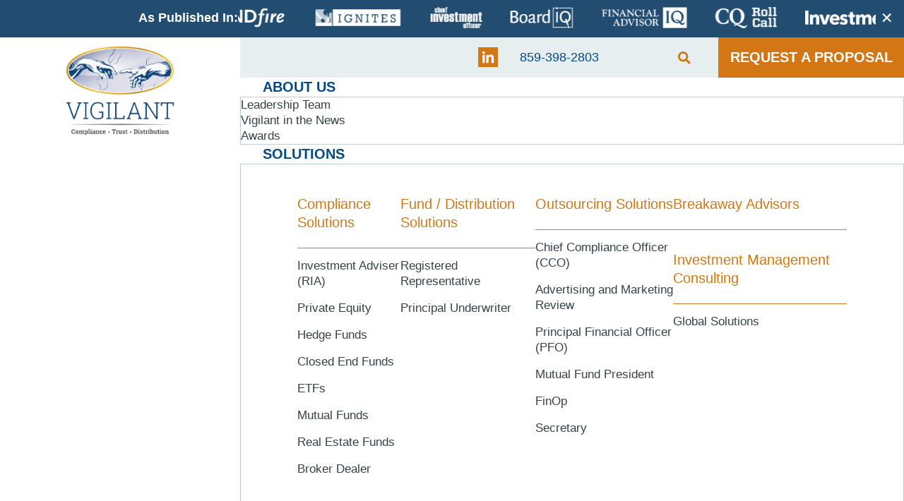

--- FILE ---
content_type: text/html; charset=UTF-8
request_url: https://vigilantllc.com/tag/gensler-discusses-ai/
body_size: 22487
content:
<!DOCTYPE html>
<html id="pr" class="no-js pr">

<head>
    <!-- Google Tag Manager -->
<script>(function(w,d,s,l,i){w[l]=w[l]||[];w[l].push({'gtm.start':
new Date().getTime(),event:'gtm.js'});var f=d.getElementsByTagName(s)[0],
j=d.createElement(s),dl=l!='dataLayer'?'&l='+l:'';j.async=true;j.src=
'https://www.googletagmanager.com/gtm.js?id='+i+dl;f.parentNode.insertBefore(j,f);
})(window,document,'script','dataLayer','GTM-K4NX4L4');</script>
<!-- End Google Tag Manager -->
    <meta charset="utf-8"><link rel="preconnect" href="https://fonts.gstatic.com/" crossorigin />
    <meta http-equiv="X-UA-Compatible" content="IE=edge">
    <meta name="viewport" content="width=device-width, initial-scale=1">
    <script type="text/javascript" src="//script.crazyegg.com/pages/scripts/0011/7620.js" async="async"></script>
    <link rel="stylesheet"
        href="/wp-content/themes/vigilant-compliance/assets/css/main.css">
    <link rel="preconnect" href="https://fonts.gstatic.com">
    
    <link rel="stylesheet" type="text/css" href="//cdn.jsdelivr.net/npm/slick-carousel@1.8.1/slick/slick.css"/>
        <meta name='robots' content='index, follow, max-image-preview:large, max-snippet:-1, max-video-preview:-1' />
	<style>img:is([sizes="auto" i], [sizes^="auto," i]) { contain-intrinsic-size: 3000px 1500px }</style>
	
	<!-- This site is optimized with the Yoast SEO plugin v26.4 - https://yoast.com/wordpress/plugins/seo/ -->
	<title>Gensler Discusses AI Archives - Vigilant LLC</title>
	<link rel="canonical" href="https://vigilantllc.com/tag/gensler-discusses-ai/" />
	<meta property="og:locale" content="en_US" />
	<meta property="og:type" content="article" />
	<meta property="og:title" content="Gensler Discusses AI Archives - Vigilant LLC" />
	<meta property="og:url" content="https://vigilantllc.com/tag/gensler-discusses-ai/" />
	<meta property="og:site_name" content="Vigilant LLC" />
	<meta name="twitter:card" content="summary_large_image" />
	<script type="application/ld+json" class="yoast-schema-graph">{"@context":"https://schema.org","@graph":[{"@type":"CollectionPage","@id":"https://vigilantllc.com/tag/gensler-discusses-ai/","url":"https://vigilantllc.com/tag/gensler-discusses-ai/","name":"Gensler Discusses AI Archives - Vigilant LLC","isPartOf":{"@id":"https://vigilantllc.com/#website"},"primaryImageOfPage":{"@id":"https://vigilantllc.com/tag/gensler-discusses-ai/#primaryimage"},"image":{"@id":"https://vigilantllc.com/tag/gensler-discusses-ai/#primaryimage"},"thumbnailUrl":"https://vigilantllc.com/wp-content/uploads/2024/02/Email-Blast-Content-Images-2024-02-21T164636.399.jpg","breadcrumb":{"@id":"https://vigilantllc.com/tag/gensler-discusses-ai/#breadcrumb"},"inLanguage":"en-US"},{"@type":"ImageObject","inLanguage":"en-US","@id":"https://vigilantllc.com/tag/gensler-discusses-ai/#primaryimage","url":"https://vigilantllc.com/wp-content/uploads/2024/02/Email-Blast-Content-Images-2024-02-21T164636.399.jpg","contentUrl":"https://vigilantllc.com/wp-content/uploads/2024/02/Email-Blast-Content-Images-2024-02-21T164636.399.jpg","width":1920,"height":1080,"caption":"SEC Chair, Gary Gensler, Discusses AI"},{"@type":"BreadcrumbList","@id":"https://vigilantllc.com/tag/gensler-discusses-ai/#breadcrumb","itemListElement":[{"@type":"ListItem","position":1,"name":"Home","item":"https://vigilantllc.com/"},{"@type":"ListItem","position":2,"name":"Gensler Discusses AI"}]},{"@type":"WebSite","@id":"https://vigilantllc.com/#website","url":"https://vigilantllc.com/","name":"Vigilant LLC","description":"Just another WordPress site","potentialAction":[{"@type":"SearchAction","target":{"@type":"EntryPoint","urlTemplate":"https://vigilantllc.com/?s={search_term_string}"},"query-input":{"@type":"PropertyValueSpecification","valueRequired":true,"valueName":"search_term_string"}}],"inLanguage":"en-US"}]}</script>
	<!-- / Yoast SEO plugin. -->


<link rel='dns-prefetch' href='//fonts.googleapis.com' />
<link rel="alternate" type="application/rss+xml" title="Vigilant LLC &raquo; Gensler Discusses AI Tag Feed" href="https://vigilantllc.com/tag/gensler-discusses-ai/feed/" />
<script>WebFontConfig={google:{families:["Roboto Condensed:wght@400;700","Roboto:100,300,400,500,700,900","Source Serif Pro:400,600,700&display=swap"]}};if ( typeof WebFont === "object" && typeof WebFont.load === "function" ) { WebFont.load( WebFontConfig ); }</script><script data-optimized="1" src="https://vigilantllc.com/wp-content/plugins/litespeed-cache/assets/js/webfontloader.min.js"></script>
<link rel='stylesheet' id='wp-block-library-css' href='https://vigilantllc.com/wp-includes/css/dist/block-library/style.min.css' type='text/css' media='all' />
<style id='classic-theme-styles-inline-css' type='text/css'>
/*! This file is auto-generated */
.wp-block-button__link{color:#fff;background-color:#32373c;border-radius:9999px;box-shadow:none;text-decoration:none;padding:calc(.667em + 2px) calc(1.333em + 2px);font-size:1.125em}.wp-block-file__button{background:#32373c;color:#fff;text-decoration:none}
</style>
<link rel='stylesheet' id='iee-eventbrite-events-block-style2-css' href='https://vigilantllc.com/wp-content/plugins/import-eventbrite-events/assets/css/grid-style2.css' type='text/css' media='all' />
<style id='global-styles-inline-css' type='text/css'>
:root{--wp--preset--aspect-ratio--square: 1;--wp--preset--aspect-ratio--4-3: 4/3;--wp--preset--aspect-ratio--3-4: 3/4;--wp--preset--aspect-ratio--3-2: 3/2;--wp--preset--aspect-ratio--2-3: 2/3;--wp--preset--aspect-ratio--16-9: 16/9;--wp--preset--aspect-ratio--9-16: 9/16;--wp--preset--color--black: #000000;--wp--preset--color--cyan-bluish-gray: #abb8c3;--wp--preset--color--white: #ffffff;--wp--preset--color--pale-pink: #f78da7;--wp--preset--color--vivid-red: #cf2e2e;--wp--preset--color--luminous-vivid-orange: #ff6900;--wp--preset--color--luminous-vivid-amber: #fcb900;--wp--preset--color--light-green-cyan: #7bdcb5;--wp--preset--color--vivid-green-cyan: #00d084;--wp--preset--color--pale-cyan-blue: #8ed1fc;--wp--preset--color--vivid-cyan-blue: #0693e3;--wp--preset--color--vivid-purple: #9b51e0;--wp--preset--gradient--vivid-cyan-blue-to-vivid-purple: linear-gradient(135deg,rgba(6,147,227,1) 0%,rgb(155,81,224) 100%);--wp--preset--gradient--light-green-cyan-to-vivid-green-cyan: linear-gradient(135deg,rgb(122,220,180) 0%,rgb(0,208,130) 100%);--wp--preset--gradient--luminous-vivid-amber-to-luminous-vivid-orange: linear-gradient(135deg,rgba(252,185,0,1) 0%,rgba(255,105,0,1) 100%);--wp--preset--gradient--luminous-vivid-orange-to-vivid-red: linear-gradient(135deg,rgba(255,105,0,1) 0%,rgb(207,46,46) 100%);--wp--preset--gradient--very-light-gray-to-cyan-bluish-gray: linear-gradient(135deg,rgb(238,238,238) 0%,rgb(169,184,195) 100%);--wp--preset--gradient--cool-to-warm-spectrum: linear-gradient(135deg,rgb(74,234,220) 0%,rgb(151,120,209) 20%,rgb(207,42,186) 40%,rgb(238,44,130) 60%,rgb(251,105,98) 80%,rgb(254,248,76) 100%);--wp--preset--gradient--blush-light-purple: linear-gradient(135deg,rgb(255,206,236) 0%,rgb(152,150,240) 100%);--wp--preset--gradient--blush-bordeaux: linear-gradient(135deg,rgb(254,205,165) 0%,rgb(254,45,45) 50%,rgb(107,0,62) 100%);--wp--preset--gradient--luminous-dusk: linear-gradient(135deg,rgb(255,203,112) 0%,rgb(199,81,192) 50%,rgb(65,88,208) 100%);--wp--preset--gradient--pale-ocean: linear-gradient(135deg,rgb(255,245,203) 0%,rgb(182,227,212) 50%,rgb(51,167,181) 100%);--wp--preset--gradient--electric-grass: linear-gradient(135deg,rgb(202,248,128) 0%,rgb(113,206,126) 100%);--wp--preset--gradient--midnight: linear-gradient(135deg,rgb(2,3,129) 0%,rgb(40,116,252) 100%);--wp--preset--font-size--small: 13px;--wp--preset--font-size--medium: 20px;--wp--preset--font-size--large: 36px;--wp--preset--font-size--x-large: 42px;--wp--preset--spacing--20: 0.44rem;--wp--preset--spacing--30: 0.67rem;--wp--preset--spacing--40: 1rem;--wp--preset--spacing--50: 1.5rem;--wp--preset--spacing--60: 2.25rem;--wp--preset--spacing--70: 3.38rem;--wp--preset--spacing--80: 5.06rem;--wp--preset--shadow--natural: 6px 6px 9px rgba(0, 0, 0, 0.2);--wp--preset--shadow--deep: 12px 12px 50px rgba(0, 0, 0, 0.4);--wp--preset--shadow--sharp: 6px 6px 0px rgba(0, 0, 0, 0.2);--wp--preset--shadow--outlined: 6px 6px 0px -3px rgba(255, 255, 255, 1), 6px 6px rgba(0, 0, 0, 1);--wp--preset--shadow--crisp: 6px 6px 0px rgba(0, 0, 0, 1);}:where(.is-layout-flex){gap: 0.5em;}:where(.is-layout-grid){gap: 0.5em;}body .is-layout-flex{display: flex;}.is-layout-flex{flex-wrap: wrap;align-items: center;}.is-layout-flex > :is(*, div){margin: 0;}body .is-layout-grid{display: grid;}.is-layout-grid > :is(*, div){margin: 0;}:where(.wp-block-columns.is-layout-flex){gap: 2em;}:where(.wp-block-columns.is-layout-grid){gap: 2em;}:where(.wp-block-post-template.is-layout-flex){gap: 1.25em;}:where(.wp-block-post-template.is-layout-grid){gap: 1.25em;}.has-black-color{color: var(--wp--preset--color--black) !important;}.has-cyan-bluish-gray-color{color: var(--wp--preset--color--cyan-bluish-gray) !important;}.has-white-color{color: var(--wp--preset--color--white) !important;}.has-pale-pink-color{color: var(--wp--preset--color--pale-pink) !important;}.has-vivid-red-color{color: var(--wp--preset--color--vivid-red) !important;}.has-luminous-vivid-orange-color{color: var(--wp--preset--color--luminous-vivid-orange) !important;}.has-luminous-vivid-amber-color{color: var(--wp--preset--color--luminous-vivid-amber) !important;}.has-light-green-cyan-color{color: var(--wp--preset--color--light-green-cyan) !important;}.has-vivid-green-cyan-color{color: var(--wp--preset--color--vivid-green-cyan) !important;}.has-pale-cyan-blue-color{color: var(--wp--preset--color--pale-cyan-blue) !important;}.has-vivid-cyan-blue-color{color: var(--wp--preset--color--vivid-cyan-blue) !important;}.has-vivid-purple-color{color: var(--wp--preset--color--vivid-purple) !important;}.has-black-background-color{background-color: var(--wp--preset--color--black) !important;}.has-cyan-bluish-gray-background-color{background-color: var(--wp--preset--color--cyan-bluish-gray) !important;}.has-white-background-color{background-color: var(--wp--preset--color--white) !important;}.has-pale-pink-background-color{background-color: var(--wp--preset--color--pale-pink) !important;}.has-vivid-red-background-color{background-color: var(--wp--preset--color--vivid-red) !important;}.has-luminous-vivid-orange-background-color{background-color: var(--wp--preset--color--luminous-vivid-orange) !important;}.has-luminous-vivid-amber-background-color{background-color: var(--wp--preset--color--luminous-vivid-amber) !important;}.has-light-green-cyan-background-color{background-color: var(--wp--preset--color--light-green-cyan) !important;}.has-vivid-green-cyan-background-color{background-color: var(--wp--preset--color--vivid-green-cyan) !important;}.has-pale-cyan-blue-background-color{background-color: var(--wp--preset--color--pale-cyan-blue) !important;}.has-vivid-cyan-blue-background-color{background-color: var(--wp--preset--color--vivid-cyan-blue) !important;}.has-vivid-purple-background-color{background-color: var(--wp--preset--color--vivid-purple) !important;}.has-black-border-color{border-color: var(--wp--preset--color--black) !important;}.has-cyan-bluish-gray-border-color{border-color: var(--wp--preset--color--cyan-bluish-gray) !important;}.has-white-border-color{border-color: var(--wp--preset--color--white) !important;}.has-pale-pink-border-color{border-color: var(--wp--preset--color--pale-pink) !important;}.has-vivid-red-border-color{border-color: var(--wp--preset--color--vivid-red) !important;}.has-luminous-vivid-orange-border-color{border-color: var(--wp--preset--color--luminous-vivid-orange) !important;}.has-luminous-vivid-amber-border-color{border-color: var(--wp--preset--color--luminous-vivid-amber) !important;}.has-light-green-cyan-border-color{border-color: var(--wp--preset--color--light-green-cyan) !important;}.has-vivid-green-cyan-border-color{border-color: var(--wp--preset--color--vivid-green-cyan) !important;}.has-pale-cyan-blue-border-color{border-color: var(--wp--preset--color--pale-cyan-blue) !important;}.has-vivid-cyan-blue-border-color{border-color: var(--wp--preset--color--vivid-cyan-blue) !important;}.has-vivid-purple-border-color{border-color: var(--wp--preset--color--vivid-purple) !important;}.has-vivid-cyan-blue-to-vivid-purple-gradient-background{background: var(--wp--preset--gradient--vivid-cyan-blue-to-vivid-purple) !important;}.has-light-green-cyan-to-vivid-green-cyan-gradient-background{background: var(--wp--preset--gradient--light-green-cyan-to-vivid-green-cyan) !important;}.has-luminous-vivid-amber-to-luminous-vivid-orange-gradient-background{background: var(--wp--preset--gradient--luminous-vivid-amber-to-luminous-vivid-orange) !important;}.has-luminous-vivid-orange-to-vivid-red-gradient-background{background: var(--wp--preset--gradient--luminous-vivid-orange-to-vivid-red) !important;}.has-very-light-gray-to-cyan-bluish-gray-gradient-background{background: var(--wp--preset--gradient--very-light-gray-to-cyan-bluish-gray) !important;}.has-cool-to-warm-spectrum-gradient-background{background: var(--wp--preset--gradient--cool-to-warm-spectrum) !important;}.has-blush-light-purple-gradient-background{background: var(--wp--preset--gradient--blush-light-purple) !important;}.has-blush-bordeaux-gradient-background{background: var(--wp--preset--gradient--blush-bordeaux) !important;}.has-luminous-dusk-gradient-background{background: var(--wp--preset--gradient--luminous-dusk) !important;}.has-pale-ocean-gradient-background{background: var(--wp--preset--gradient--pale-ocean) !important;}.has-electric-grass-gradient-background{background: var(--wp--preset--gradient--electric-grass) !important;}.has-midnight-gradient-background{background: var(--wp--preset--gradient--midnight) !important;}.has-small-font-size{font-size: var(--wp--preset--font-size--small) !important;}.has-medium-font-size{font-size: var(--wp--preset--font-size--medium) !important;}.has-large-font-size{font-size: var(--wp--preset--font-size--large) !important;}.has-x-large-font-size{font-size: var(--wp--preset--font-size--x-large) !important;}
:where(.wp-block-post-template.is-layout-flex){gap: 1.25em;}:where(.wp-block-post-template.is-layout-grid){gap: 1.25em;}
:where(.wp-block-columns.is-layout-flex){gap: 2em;}:where(.wp-block-columns.is-layout-grid){gap: 2em;}
:root :where(.wp-block-pullquote){font-size: 1.5em;line-height: 1.6;}
</style>
<link rel='stylesheet' id='contact-form-7-css' href='https://vigilantllc.com/wp-content/plugins/contact-form-7/includes/css/styles.css' type='text/css' media='all' />
<link rel='stylesheet' id='font-awesome-css' href='https://vigilantllc.com/wp-content/plugins/import-eventbrite-events/assets/css/font-awesome.min.css' type='text/css' media='all' />
<link rel='stylesheet' id='import-eventbrite-events-front-css' href='https://vigilantllc.com/wp-content/plugins/import-eventbrite-events/assets/css/import-eventbrite-events.css' type='text/css' media='all' />
<link rel='stylesheet' id='import-eventbrite-events-front-style2-css' href='https://vigilantllc.com/wp-content/plugins/import-eventbrite-events/assets/css/grid-style2.css' type='text/css' media='all' />
<link rel='stylesheet' id='simple-banner-style-css' href='https://vigilantllc.com/wp-content/plugins/simple-banner/simple-banner.css' type='text/css' media='all' />
<link rel='stylesheet' id='normalize-css' href='https://vigilantllc.com/wp-content/themes/vigilant/assets/css/normalize.min.css' type='text/css' media='all' />
<link rel='stylesheet' id='vigilant_main-css' href='https://vigilantllc.com/wp-content/themes/vigilant/assets/css/main.css' type='text/css' media='all' />
<link rel='stylesheet' id='vc_color-css' href='https://vigilantllc.com/wp-content/themes/vigilant-compliance/color.css' type='text/css' media='all' />
<!--[if IE]>
<link rel='stylesheet' id='site_ie-css' href='https://vigilantllc.com/wp-content/themes/vigilant/assets/css/ie.css' type='text/css' media='all' />
<![endif]-->


<link rel='stylesheet' id='wp-pagenavi-css' href='https://vigilantllc.com/wp-content/plugins/wp-pagenavi/pagenavi-css.css' type='text/css' media='all' />
<link rel='stylesheet' id='tablepress-default-css' href='https://vigilantllc.com/wp-content/tablepress-combined.min.css' type='text/css' media='all' />
<link rel='stylesheet' id='ubermenu-css' href='https://vigilantllc.com/wp-content/plugins/ubermenu/pro/assets/css/ubermenu.min.css' type='text/css' media='all' />
<link rel='stylesheet' id='ubermenu-font-awesome-all-css' href='https://vigilantllc.com/wp-content/plugins/ubermenu/assets/fontawesome/css/all.min.css' type='text/css' media='all' />
<script type="text/javascript" src="https://vigilantllc.com/wp-includes/js/jquery/jquery.min.js" id="jquery-core-js"></script>
<script type="text/javascript" src="https://vigilantllc.com/wp-includes/js/jquery/jquery-migrate.min.js" id="jquery-migrate-js"></script>
<script type="text/javascript" id="simple-banner-script-js-before">
/* <![CDATA[ */
const simpleBannerScriptParams = {"pro_version_enabled":"","debug_mode":false,"id":19636,"version":"3.1.2","banner_params":[{"hide_simple_banner":"no","simple_banner_prepend_element":false,"simple_banner_position":"","header_margin":"","header_padding":"","wp_body_open_enabled":"","wp_body_open":true,"simple_banner_z_index":false,"simple_banner_text":"","disabled_on_current_page":false,"disabled_pages_array":[],"is_current_page_a_post":true,"disabled_on_posts":false,"simple_banner_disabled_page_paths":false,"simple_banner_font_size":"","simple_banner_color":"","simple_banner_text_color":"","simple_banner_link_color":"","simple_banner_close_color":false,"simple_banner_custom_css":"","simple_banner_scrolling_custom_css":"","simple_banner_text_custom_css":"","simple_banner_button_css":false,"site_custom_css":"","keep_site_custom_css":"","site_custom_js":"","keep_site_custom_js":"","close_button_enabled":false,"close_button_expiration":false,"close_button_cookie_set":false,"current_date":{"date":"2025-12-03 17:02:13.362060","timezone_type":3,"timezone":"UTC"},"start_date":{"date":"2025-12-03 17:02:13.362070","timezone_type":3,"timezone":"UTC"},"end_date":{"date":"2025-12-03 17:02:13.362076","timezone_type":3,"timezone":"UTC"},"simple_banner_start_after_date":false,"simple_banner_remove_after_date":false,"simple_banner_insert_inside_element":false}]}
/* ]]> */
</script>
<script type="text/javascript" src="https://vigilantllc.com/wp-content/plugins/simple-banner/simple-banner.js" id="simple-banner-script-js"></script>
<script type="text/javascript" src="https://vigilantllc.com/wp-content/themes/vigilant/assets/js/vendor/modernizr.min.js" id="modernizr-js"></script>
<link rel="https://api.w.org/" href="https://vigilantllc.com/wp-json/" /><link rel="alternate" title="JSON" type="application/json" href="https://vigilantllc.com/wp-json/wp/v2/tags/816" /><style id="simple-banner-background-color" type="text/css">.simple-banner{background: #024985;}</style><style id="simple-banner-text-color" type="text/css">.simple-banner .simple-banner-text{color: #ffffff;}</style><style id="simple-banner-link-color" type="text/css">.simple-banner .simple-banner-text a{color:#f16521;}</style><style id="simple-banner-z-index" type="text/css">.simple-banner{z-index: 99999;}</style><style id="simple-banner-site-custom-css-dummy" type="text/css"></style><script id="simple-banner-site-custom-js-dummy" type="text/javascript"></script><style id="ubermenu-custom-generated-css">
/** Font Awesome 4 Compatibility **/
.fa{font-style:normal;font-variant:normal;font-weight:normal;font-family:FontAwesome;}

/** UberMenu Responsive Styles (Breakpoint Setting) **/
@media screen and (min-width: 1201px){
  .ubermenu{ display:block !important; } .ubermenu-responsive .ubermenu-item.ubermenu-hide-desktop{ display:none !important; } .ubermenu-responsive.ubermenu-retractors-responsive .ubermenu-retractor-mobile{ display:none; }  /* Top level items full height */ .ubermenu.ubermenu-horizontal.ubermenu-items-vstretch .ubermenu-nav{   display:flex;   align-items:stretch; } .ubermenu.ubermenu-horizontal.ubermenu-items-vstretch .ubermenu-item.ubermenu-item-level-0{   display:flex;   flex-direction:column; } .ubermenu.ubermenu-horizontal.ubermenu-items-vstretch .ubermenu-item.ubermenu-item-level-0 > .ubermenu-target{   flex:1;   display:flex;   align-items:center; flex-wrap:wrap; } .ubermenu.ubermenu-horizontal.ubermenu-items-vstretch .ubermenu-item.ubermenu-item-level-0 > .ubermenu-target > .ubermenu-target-divider{ position:static; flex-basis:100%; } .ubermenu.ubermenu-horizontal.ubermenu-items-vstretch .ubermenu-item.ubermenu-item-level-0 > .ubermenu-target.ubermenu-item-layout-image_left > .ubermenu-target-text{ padding-left:1em; } .ubermenu.ubermenu-horizontal.ubermenu-items-vstretch .ubermenu-item.ubermenu-item-level-0 > .ubermenu-target.ubermenu-item-layout-image_right > .ubermenu-target-text{ padding-right:1em; } .ubermenu.ubermenu-horizontal.ubermenu-items-vstretch .ubermenu-item.ubermenu-item-level-0 > .ubermenu-target.ubermenu-item-layout-image_above, .ubermenu.ubermenu-horizontal.ubermenu-items-vstretch .ubermenu-item.ubermenu-item-level-0 > .ubermenu-target.ubermenu-item-layout-image_below{ flex-direction:column; } .ubermenu.ubermenu-horizontal.ubermenu-items-vstretch .ubermenu-item.ubermenu-item-level-0 > .ubermenu-submenu-drop{   top:100%; } .ubermenu.ubermenu-horizontal.ubermenu-items-vstretch .ubermenu-item-level-0:not(.ubermenu-align-right) + .ubermenu-item.ubermenu-align-right{ margin-left:auto; }  /* Force current submenu always open but below others */ .ubermenu-force-current-submenu .ubermenu-item-level-0.ubermenu-current-menu-item > .ubermenu-submenu-drop, .ubermenu-force-current-submenu .ubermenu-item-level-0.ubermenu-current-menu-ancestor > .ubermenu-submenu-drop {     display: block!important;     opacity: 1!important;     visibility: visible!important;     margin: 0!important;     top: auto!important;     height: auto;     z-index:19; }   /* Invert Horizontal menu to make subs go up */ .ubermenu-invert.ubermenu-horizontal .ubermenu-item-level-0 > .ubermenu-submenu-drop, .ubermenu-invert.ubermenu-horizontal.ubermenu-items-vstretch .ubermenu-item.ubermenu-item-level-0>.ubermenu-submenu-drop{  top:auto;  bottom:100%; } .ubermenu-invert.ubermenu-horizontal.ubermenu-sub-indicators .ubermenu-item-level-0.ubermenu-has-submenu-drop > .ubermenu-target > .ubermenu-sub-indicator{ transform:rotate(180deg); } /* Make second level flyouts fly up */ .ubermenu-invert.ubermenu-horizontal .ubermenu-submenu .ubermenu-item.ubermenu-active > .ubermenu-submenu-type-flyout{     top:auto;     bottom:0; } /* Clip the submenus properly when inverted */ .ubermenu-invert.ubermenu-horizontal .ubermenu-item-level-0 > .ubermenu-submenu-drop{     clip: rect(-5000px,5000px,auto,-5000px); }    /* Invert Vertical menu to make subs go left */ .ubermenu-invert.ubermenu-vertical .ubermenu-item-level-0 > .ubermenu-submenu-drop{   right:100%;   left:auto; } .ubermenu-invert.ubermenu-vertical.ubermenu-sub-indicators .ubermenu-item-level-0.ubermenu-item-has-children > .ubermenu-target > .ubermenu-sub-indicator{   right:auto;   left:10px; transform:rotate(90deg); } .ubermenu-vertical.ubermenu-invert .ubermenu-item > .ubermenu-submenu-drop {   clip: rect(-5000px,5000px,5000px,-5000px); } /* Vertical Flyout > Flyout */ .ubermenu-vertical.ubermenu-invert.ubermenu-sub-indicators .ubermenu-has-submenu-drop > .ubermenu-target{   padding-left:25px; } .ubermenu-vertical.ubermenu-invert .ubermenu-item > .ubermenu-target > .ubermenu-sub-indicator {   right:auto;   left:10px;   transform:rotate(90deg); } .ubermenu-vertical.ubermenu-invert .ubermenu-item > .ubermenu-submenu-drop.ubermenu-submenu-type-flyout, .ubermenu-vertical.ubermenu-invert .ubermenu-submenu-type-flyout > .ubermenu-item > .ubermenu-submenu-drop {   right: 100%;   left: auto; }  .ubermenu-responsive-toggle{ display:none; }
}
@media screen and (max-width: 1200px){
   .ubermenu-responsive-toggle, .ubermenu-sticky-toggle-wrapper { display: block; }  .ubermenu-responsive{ width:100%; max-height:600px; visibility:visible; overflow:visible;  -webkit-transition:max-height 1s ease-in; transition:max-height .3s ease-in; } .ubermenu-responsive.ubermenu-mobile-accordion:not(.ubermenu-mobile-modal):not(.ubermenu-in-transition):not(.ubermenu-responsive-collapse){ max-height:none; } .ubermenu-responsive.ubermenu-items-align-center{   text-align:left; } .ubermenu-responsive.ubermenu{ margin:0; } .ubermenu-responsive.ubermenu .ubermenu-nav{ display:block; }  .ubermenu-responsive.ubermenu-responsive-nocollapse, .ubermenu-repsonsive.ubermenu-no-transitions{ display:block; max-height:none; }  .ubermenu-responsive.ubermenu-responsive-collapse{ max-height:none; visibility:visible; overflow:visible; } .ubermenu-responsive.ubermenu-responsive-collapse{ max-height:0; overflow:hidden !important; visibility:hidden; } .ubermenu-responsive.ubermenu-in-transition, .ubermenu-responsive.ubermenu-in-transition .ubermenu-nav{ overflow:hidden !important; visibility:visible; } .ubermenu-responsive.ubermenu-responsive-collapse:not(.ubermenu-in-transition){ border-top-width:0; border-bottom-width:0; } .ubermenu-responsive.ubermenu-responsive-collapse .ubermenu-item .ubermenu-submenu{ display:none; }  .ubermenu-responsive .ubermenu-item-level-0{ width:50%; } .ubermenu-responsive.ubermenu-responsive-single-column .ubermenu-item-level-0{ float:none; clear:both; width:100%; } .ubermenu-responsive .ubermenu-item.ubermenu-item-level-0 > .ubermenu-target{ border:none; box-shadow:none; } .ubermenu-responsive .ubermenu-item.ubermenu-has-submenu-flyout{ position:static; } .ubermenu-responsive.ubermenu-sub-indicators .ubermenu-submenu-type-flyout .ubermenu-has-submenu-drop > .ubermenu-target > .ubermenu-sub-indicator{ transform:rotate(0); right:10px; left:auto; } .ubermenu-responsive .ubermenu-nav .ubermenu-item .ubermenu-submenu.ubermenu-submenu-drop{ width:100%; min-width:100%; max-width:100%; top:auto; left:0 !important; } .ubermenu-responsive.ubermenu-has-border .ubermenu-nav .ubermenu-item .ubermenu-submenu.ubermenu-submenu-drop{ left: -1px !important; /* For borders */ } .ubermenu-responsive .ubermenu-submenu.ubermenu-submenu-type-mega > .ubermenu-item.ubermenu-column{ min-height:0; border-left:none;  float:left; /* override left/center/right content alignment */ display:block; } .ubermenu-responsive .ubermenu-item.ubermenu-active > .ubermenu-submenu.ubermenu-submenu-type-mega{     max-height:none;     height:auto;/*prevent overflow scrolling since android is still finicky*/     overflow:visible; } .ubermenu-responsive.ubermenu-transition-slide .ubermenu-item.ubermenu-in-transition > .ubermenu-submenu-drop{ max-height:1000px; /* because of slide transition */ } .ubermenu .ubermenu-submenu-type-flyout .ubermenu-submenu-type-mega{ min-height:0; } .ubermenu.ubermenu-responsive .ubermenu-column, .ubermenu.ubermenu-responsive .ubermenu-column-auto{ min-width:50%; } .ubermenu.ubermenu-responsive .ubermenu-autoclear > .ubermenu-column{ clear:none; } .ubermenu.ubermenu-responsive .ubermenu-column:nth-of-type(2n+1){ clear:both; } .ubermenu.ubermenu-responsive .ubermenu-submenu-retractor-top:not(.ubermenu-submenu-retractor-top-2) .ubermenu-column:nth-of-type(2n+1){ clear:none; } .ubermenu.ubermenu-responsive .ubermenu-submenu-retractor-top:not(.ubermenu-submenu-retractor-top-2) .ubermenu-column:nth-of-type(2n+2){ clear:both; }  .ubermenu-responsive-single-column-subs .ubermenu-submenu .ubermenu-item { float: none; clear: both; width: 100%; min-width: 100%; }   .ubermenu.ubermenu-responsive .ubermenu-tabs, .ubermenu.ubermenu-responsive .ubermenu-tabs-group, .ubermenu.ubermenu-responsive .ubermenu-tab, .ubermenu.ubermenu-responsive .ubermenu-tab-content-panel{ /** TABS SHOULD BE 100%  ACCORDION */ width:100%; min-width:100%; max-width:100%; left:0; } .ubermenu.ubermenu-responsive .ubermenu-tabs, .ubermenu.ubermenu-responsive .ubermenu-tab-content-panel{ min-height:0 !important;/* Override Inline Style from JS */ } .ubermenu.ubermenu-responsive .ubermenu-tabs{ z-index:15; } .ubermenu.ubermenu-responsive .ubermenu-tab-content-panel{ z-index:20; } /* Tab Layering */ .ubermenu-responsive .ubermenu-tab{ position:relative; } .ubermenu-responsive .ubermenu-tab.ubermenu-active{ position:relative; z-index:20; } .ubermenu-responsive .ubermenu-tab > .ubermenu-target{ border-width:0 0 1px 0; } .ubermenu-responsive.ubermenu-sub-indicators .ubermenu-tabs > .ubermenu-tabs-group > .ubermenu-tab.ubermenu-has-submenu-drop > .ubermenu-target > .ubermenu-sub-indicator{ transform:rotate(0); right:10px; left:auto; }  .ubermenu-responsive .ubermenu-tabs > .ubermenu-tabs-group > .ubermenu-tab > .ubermenu-tab-content-panel{ top:auto; border-width:1px; } .ubermenu-responsive .ubermenu-tab-layout-bottom > .ubermenu-tabs-group{ /*position:relative;*/ }   .ubermenu-reponsive .ubermenu-item-level-0 > .ubermenu-submenu-type-stack{ /* Top Level Stack Columns */ position:relative; }  .ubermenu-responsive .ubermenu-submenu-type-stack .ubermenu-column, .ubermenu-responsive .ubermenu-submenu-type-stack .ubermenu-column-auto{ /* Stack Columns */ width:100%; max-width:100%; }   .ubermenu-responsive .ubermenu-item-mini{ /* Mini items */ min-width:0; width:auto; float:left; clear:none !important; } .ubermenu-responsive .ubermenu-item.ubermenu-item-mini > a.ubermenu-target{ padding-left:20px; padding-right:20px; }   .ubermenu-responsive .ubermenu-item.ubermenu-hide-mobile{ /* Hiding items */ display:none !important; }  .ubermenu-responsive.ubermenu-hide-bkgs .ubermenu-submenu.ubermenu-submenu-bkg-img{ /** Hide Background Images in Submenu */ background-image:none; } .ubermenu.ubermenu-responsive .ubermenu-item-level-0.ubermenu-item-mini{ min-width:0; width:auto; } .ubermenu-vertical .ubermenu-item.ubermenu-item-level-0{ width:100%; } .ubermenu-vertical.ubermenu-sub-indicators .ubermenu-item-level-0.ubermenu-item-has-children > .ubermenu-target > .ubermenu-sub-indicator{ right:10px; left:auto; transform:rotate(0); } .ubermenu-vertical .ubermenu-item.ubermenu-item-level-0.ubermenu-relative.ubermenu-active > .ubermenu-submenu-drop.ubermenu-submenu-align-vertical_parent_item{     top:auto; }   .ubermenu.ubermenu-responsive .ubermenu-tabs{     position:static; } /* Tabs on Mobile with mouse (but not click) - leave space to hover off */ .ubermenu:not(.ubermenu-is-mobile):not(.ubermenu-submenu-indicator-closes) .ubermenu-submenu .ubermenu-tab[data-ubermenu-trigger="mouseover"] .ubermenu-tab-content-panel, .ubermenu:not(.ubermenu-is-mobile):not(.ubermenu-submenu-indicator-closes) .ubermenu-submenu .ubermenu-tab[data-ubermenu-trigger="hover_intent"] .ubermenu-tab-content-panel{     margin-left:6%; width:94%; min-width:94%; }  /* Sub indicator close visibility */ .ubermenu.ubermenu-submenu-indicator-closes .ubermenu-active > .ubermenu-target > .ubermenu-sub-indicator-close{ display:block; display: flex; align-items: center; justify-content: center; } .ubermenu.ubermenu-submenu-indicator-closes .ubermenu-active > .ubermenu-target > .ubermenu-sub-indicator{ display:none; }  .ubermenu .ubermenu-tabs .ubermenu-tab-content-panel{     box-shadow: 0 5px 10px rgba(0,0,0,.075); }  /* When submenus and items go full width, move items back to appropriate positioning */ .ubermenu .ubermenu-submenu-rtl {     direction: ltr; }   /* Fixed position mobile menu */ .ubermenu.ubermenu-mobile-modal{   position:fixed;   z-index:9999999; opacity:1;   top:0;   left:0;   width:100%;   width:100vw;   max-width:100%;   max-width:100vw; height:100%; height:calc(100vh - calc(100vh - 100%)); height:-webkit-fill-available; max-height:calc(100vh - calc(100vh - 100%)); max-height:-webkit-fill-available;   border:none; box-sizing:border-box;    display:flex;   flex-direction:column;   justify-content:flex-start; overflow-y:auto !important; /* for non-accordion mode */ overflow-x:hidden !important; overscroll-behavior: contain; transform:scale(1); transition-duration:.1s; transition-property: all; } .ubermenu.ubermenu-mobile-modal.ubermenu-mobile-accordion.ubermenu-interaction-press{ overflow-y:hidden !important; } .ubermenu.ubermenu-mobile-modal.ubermenu-responsive-collapse{ overflow:hidden !important; opacity:0; transform:scale(.9); visibility:hidden; } .ubermenu.ubermenu-mobile-modal .ubermenu-nav{   flex:1;   overflow-y:auto !important; overscroll-behavior: contain; } .ubermenu.ubermenu-mobile-modal .ubermenu-item-level-0{ margin:0; } .ubermenu.ubermenu-mobile-modal .ubermenu-mobile-close-button{ border:none; background:none; border-radius:0; padding:1em; color:inherit; display:inline-block; text-align:center; font-size:14px; } .ubermenu.ubermenu-mobile-modal .ubermenu-mobile-footer .ubermenu-mobile-close-button{ width: 100%; display: flex; align-items: center; justify-content: center; } .ubermenu.ubermenu-mobile-modal .ubermenu-mobile-footer .ubermenu-mobile-close-button .ubermenu-icon-essential, .ubermenu.ubermenu-mobile-modal .ubermenu-mobile-footer .ubermenu-mobile-close-button .fas.fa-times{ margin-right:.2em; }  /* Header/Footer Mobile content */ .ubermenu .ubermenu-mobile-header, .ubermenu .ubermenu-mobile-footer{ display:block; text-align:center; color:inherit; }  /* Accordion submenus mobile (single column tablet) */ .ubermenu.ubermenu-responsive-single-column.ubermenu-mobile-accordion.ubermenu-interaction-press .ubermenu-item > .ubermenu-submenu-drop, .ubermenu.ubermenu-responsive-single-column.ubermenu-mobile-accordion.ubermenu-interaction-press .ubermenu-tab > .ubermenu-tab-content-panel{ box-sizing:border-box; border-left:none; border-right:none; box-shadow:none; } .ubermenu.ubermenu-responsive-single-column.ubermenu-mobile-accordion.ubermenu-interaction-press .ubermenu-item.ubermenu-active > .ubermenu-submenu-drop, .ubermenu.ubermenu-responsive-single-column.ubermenu-mobile-accordion.ubermenu-interaction-press .ubermenu-tab.ubermenu-active > .ubermenu-tab-content-panel{   position:static; }   /* Accordion indented - remove borders and extra spacing from headers */ .ubermenu.ubermenu-mobile-accordion-indent .ubermenu-submenu.ubermenu-submenu-drop, .ubermenu.ubermenu-mobile-accordion-indent .ubermenu-submenu .ubermenu-item-header.ubermenu-has-submenu-stack > .ubermenu-target{   border:none; } .ubermenu.ubermenu-mobile-accordion-indent .ubermenu-submenu .ubermenu-item-header.ubermenu-has-submenu-stack > .ubermenu-submenu-type-stack{   padding-top:0; } /* Accordion dropdown indentation padding */ .ubermenu.ubermenu-mobile-accordion-indent .ubermenu-submenu-drop .ubermenu-submenu-drop .ubermenu-item > .ubermenu-target, .ubermenu.ubermenu-mobile-accordion-indent .ubermenu-submenu-drop .ubermenu-tab-content-panel .ubermenu-item > .ubermenu-target{   padding-left:calc( var(--ubermenu-accordion-indent) * 2 ); } .ubermenu.ubermenu-mobile-accordion-indent .ubermenu-submenu-drop .ubermenu-submenu-drop .ubermenu-submenu-drop .ubermenu-item > .ubermenu-target, .ubermenu.ubermenu-mobile-accordion-indent .ubermenu-submenu-drop .ubermenu-tab-content-panel .ubermenu-tab-content-panel .ubermenu-item > .ubermenu-target{   padding-left:calc( var(--ubermenu-accordion-indent) * 3 ); } .ubermenu.ubermenu-mobile-accordion-indent .ubermenu-submenu-drop .ubermenu-submenu-drop .ubermenu-submenu-drop .ubermenu-submenu-drop .ubermenu-item > .ubermenu-target, .ubermenu.ubermenu-mobile-accordion-indent .ubermenu-submenu-drop .ubermenu-tab-content-panel .ubermenu-tab-content-panel .ubermenu-tab-content-panel .ubermenu-item > .ubermenu-target{   padding-left:calc( var(--ubermenu-accordion-indent) * 4 ); } /* Reverse Accordion dropdown indentation padding */ .rtl .ubermenu.ubermenu-mobile-accordion-indent .ubermenu-submenu-drop .ubermenu-submenu-drop .ubermenu-item > .ubermenu-target, .rtl .ubermenu.ubermenu-mobile-accordion-indent .ubermenu-submenu-drop .ubermenu-tab-content-panel .ubermenu-item > .ubermenu-target{ padding-left:0;   padding-right:calc( var(--ubermenu-accordion-indent) * 2 ); } .rtl .ubermenu.ubermenu-mobile-accordion-indent .ubermenu-submenu-drop .ubermenu-submenu-drop .ubermenu-submenu-drop .ubermenu-item > .ubermenu-target, .rtl .ubermenu.ubermenu-mobile-accordion-indent .ubermenu-submenu-drop .ubermenu-tab-content-panel .ubermenu-tab-content-panel .ubermenu-item > .ubermenu-target{ padding-left:0; padding-right:calc( var(--ubermenu-accordion-indent) * 3 ); } .rtl .ubermenu.ubermenu-mobile-accordion-indent .ubermenu-submenu-drop .ubermenu-submenu-drop .ubermenu-submenu-drop .ubermenu-submenu-drop .ubermenu-item > .ubermenu-target, .rtl .ubermenu.ubermenu-mobile-accordion-indent .ubermenu-submenu-drop .ubermenu-tab-content-panel .ubermenu-tab-content-panel .ubermenu-tab-content-panel .ubermenu-item > .ubermenu-target{ padding-left:0; padding-right:calc( var(--ubermenu-accordion-indent) * 4 ); }  .ubermenu-responsive-toggle{ display:block; }
}
@media screen and (max-width: 480px){
  .ubermenu.ubermenu-responsive .ubermenu-item-level-0{ width:100%; } .ubermenu.ubermenu-responsive .ubermenu-column, .ubermenu.ubermenu-responsive .ubermenu-column-auto{ min-width:100%; } .ubermenu .ubermenu-autocolumn:not(:first-child), .ubermenu .ubermenu-autocolumn:not(:first-child) .ubermenu-submenu-type-stack{     padding-top:0; } .ubermenu .ubermenu-autocolumn:not(:last-child), .ubermenu .ubermenu-autocolumn:not(:last-child) .ubermenu-submenu-type-stack{     padding-bottom:0; } .ubermenu .ubermenu-autocolumn > .ubermenu-submenu-type-stack > .ubermenu-item-normal:first-child{     margin-top:0; }     /* Accordion submenus mobile */ .ubermenu.ubermenu-responsive.ubermenu-mobile-accordion.ubermenu-interaction-press .ubermenu-item > .ubermenu-submenu-drop, .ubermenu.ubermenu-responsive.ubermenu-mobile-accordion.ubermenu-interaction-press .ubermenu-tab > .ubermenu-tab-content-panel{     box-shadow:none; box-sizing:border-box; border-left:none; border-right:none; } .ubermenu.ubermenu-responsive.ubermenu-mobile-accordion.ubermenu-interaction-press .ubermenu-item.ubermenu-active > .ubermenu-submenu-drop, .ubermenu.ubermenu-responsive.ubermenu-mobile-accordion.ubermenu-interaction-press .ubermenu-tab.ubermenu-active > .ubermenu-tab-content-panel{     position:static; } 
}


/** UberMenu Custom Menu Styles (Customizer) **/
/* main */
 .ubermenu-main.ubermenu-transition-fade .ubermenu-item .ubermenu-submenu-drop { margin-top:0; }
 .ubermenu-main .ubermenu-item-level-0 > .ubermenu-target { font-size:20px; text-transform:uppercase; color:#024985; padding-left:16px; padding-right:16px; }
 .ubermenu-main .ubermenu-nav .ubermenu-item.ubermenu-item-level-0 > .ubermenu-target { font-weight:700; }
 .ubermenu.ubermenu-main .ubermenu-item-level-0:hover > .ubermenu-target, .ubermenu-main .ubermenu-item-level-0.ubermenu-active > .ubermenu-target { color:#ffffff; background:#024985; }
 .ubermenu-main .ubermenu-item-level-0.ubermenu-current-menu-item > .ubermenu-target, .ubermenu-main .ubermenu-item-level-0.ubermenu-current-menu-parent > .ubermenu-target, .ubermenu-main .ubermenu-item-level-0.ubermenu-current-menu-ancestor > .ubermenu-target { color:#ffffff; background:#024985; }
 .ubermenu-main .ubermenu-item.ubermenu-item-level-0 > .ubermenu-highlight { color:#ffffff; background:#024985; }
 .ubermenu-main .ubermenu-item-level-0 > .ubermenu-target, .ubermenu-main .ubermenu-item-level-0 > .ubermenu-custom-content.ubermenu-custom-content-padded { padding-top:46.5px; padding-bottom:46.5px; }
 .ubermenu-main.ubermenu-sub-indicators .ubermenu-item-level-0.ubermenu-has-submenu-drop > .ubermenu-target:not(.ubermenu-noindicator) { padding-right:31px; }
 .ubermenu-main.ubermenu-sub-indicators .ubermenu-item-level-0.ubermenu-has-submenu-drop > .ubermenu-target.ubermenu-noindicator { padding-right:16px; }
 .ubermenu-main .ubermenu-submenu.ubermenu-submenu-drop { background-color:#ffffff; border:1px solid #bbcbd3; }
 .ubermenu-main .ubermenu-submenu .ubermenu-highlight { color:#d37714; }
 .ubermenu-main .ubermenu-item-normal > .ubermenu-target { color:#34434a; font-size:17px; font-weight:400; }
 .ubermenu.ubermenu-main .ubermenu-item-normal > .ubermenu-target:hover, .ubermenu.ubermenu-main .ubermenu-item-normal.ubermenu-active > .ubermenu-target { color:#d37714; }
 .ubermenu-main .ubermenu-item-normal.ubermenu-current-menu-item > .ubermenu-target { color:#d37714; }


/* Status: Loaded from Transient */

</style><!-- --------- START PLUGIN REVENUECLOUDFX-WP - HEADER SCRIPTS --------- -->
	<!-- MCFX - Primary Tracking Script -->
	<script type='text/javascript' data-registered="mcfx-plugin">
		/* global mcfx */
		(function (w,d,o,u,a,m) {
			w[o]=w[o]||function(){(w[o].q=w[o].q||[]).push(arguments);
			},w[o].e=1*new Date();w[o].u=u;a=d.createElement('script'),
			m=d.getElementsByTagName('script')[0];a.async=1;
			a.src=u+'/mcfx.js';m.parentNode.insertBefore(a, m);
		})(window, document, 'mcfx', 'https://vl.vigilantllc.com');
		mcfx('create', 508 );
	</script>
		<!-- MCFX - CallTrackerFX -->
		<script type="text/javascript" src="//cdn.leadmanagerfx.com/phone/js/508" data-registered="mcfx-plugin" async></script>
	<!-- Helper Script -->
	<script type='text/javascript' data-registered="mcfx-plugin" >
		/* global mcfx */
		window.mcfxCaptureCustomFormData = function( data, formId='form-from-mcfxCaptureCustomFormData', dataFxId = null ) {
			const formEl = document.createElement('form');
			formEl.id = formId;
			// avoids duplication for pseudo forms
			formEl.setAttribute('data-fx-id', dataFxId || formId );
			for ( const field of data ) {
				const fieldEl = document.createElement('input');
				fieldEl.type = 'hidden';
				for ( const key in field ) {
					fieldEl[key] = field[key];
				}
				formEl.appendChild(fieldEl);
			}
			mcfx( 'capture', formEl );
		}
	</script>
<!-- --------- END PLUGIN REVENUECLOUDFX-WP - HEADER SCRIPTS --------- -->
<meta name="google-site-verification" content="euDQdz3WeX-MuhsYFDXxmqj2g83iWYdBhLDS8Sv7QZ4" /><link rel="icon" href="https://vigilantllc.com/wp-content/uploads/2020/12/cropped-favicon-1-150x150.png" sizes="32x32" />
<link rel="icon" href="https://vigilantllc.com/wp-content/uploads/2020/12/cropped-favicon-1-300x300.png" sizes="192x192" />
<link rel="apple-touch-icon" href="https://vigilantllc.com/wp-content/uploads/2020/12/cropped-favicon-1-300x300.png" />
<meta name="msapplication-TileImage" content="https://vigilantllc.com/wp-content/uploads/2020/12/cropped-favicon-1-300x300.png" />
		<style type="text/css" id="wp-custom-css">
			.slick-slide:first-child .pr-top-sliders_bg:after {
	display: none!important;
} 

.homesliderbg iframe {
	object-fit: contain!important; 
}

/*
You can add your own CSS here.

Click the help icon above to learn more.
*/

.pr-inner-left .pr-side:first-child{
	z-index:2;
}

.pr-inner-left img {
	max-width: 30vw;
}

.pr .person-info p{
	min-height: 48px;
}

.pr-inner-right .pr-btn-blue {
	color: #d37714 !important;
}

.inner-employee .pr-top > img.placeholder-logo {
	object-fit: contain;
	object-position: center;
	background-color: #f9f9f9;
	filter: grayscale();
}

.page-content li:before,
.sidebar-content li:before {
    content: "\2022";
    position: absolute;
    top: 0;
    left: -18px;
    color: #1b4889;
    font-size: 20px;
    display: block
}

.award-wrap-outer {
	display: flex;
	justify-content: space-between;
	flex-wrap: wrap;
}

.award-wrapper {
	margin: 10px 0;
	width: 100%;
	display: inline-block;
}

.award-wrapper img {
	height: 100%;
	width: 100%;
	object-fit: contain;
	-o-object-fit: contain;
	font-family: 'object-fit: contain;';
}

@media (min-width: 1024px) {
	.award-wrapper {
		width: 32%;
	}
	
	.half-image-text-with-accordion.pr-inner-left .pr-side:last-child {
        width: 80%;
    }
}

@media (max-width: 500px) {
	section.page-content .award-wrap-outer {
		display: none;
	}
	.award-wrap-outer.mobile {
		display: flex !important;
	}
}


.home .pr-person img {
    height: 274px;
}


@media (max-width: 1024px) {
	.home .pr-home-section-6 .pr-recent-post > img {
		max-height: unset;
		height: auto;
	}
}

.home .pr-persons {
	justify-content: center;
}

.pr-home-section-5 > img.bg-right {
	object-position: left;
}

.image_links img {
	margin-bottom: 0;
}

.form_comments textarea {
	height: 100px;
}

.pr-inner-left .pr-accordion .pr-accordion-row:last-child {
	margin-bottom:40px;
}

@media (max-width: 768px) {
    .half-image-text-with-accordion.pr-inner-left.bio img {
        width:100%;
					max-height:450px;
    }
}

.pr-home-cards {
	justify-content: center;
}		</style>
		    <!-- Global site tag (gtag.js) - Google Analytics -->
    <script async src="https://www.googletagmanager.com/gtag/js?id=UA-46536947-1"></script>
    <script>
    window.dataLayer = window.dataLayer || [];

    function gtag() {
        dataLayer.push(arguments);
    }
    gtag('js', new Date());
    gtag('config', 'UA-46536947-1');
    </script>

    <meta name="msvalidate.01" content="256DBC2828693383FE86E7FF3C337D6C" />
    <script type="application/ld+json">
    {
        "@context": "http://schema.org",
        "@type": "Organization",
        "name": "Viglant Compliance, LLC",
        "legalName": "Viglant Compliance, LLC",
        "url": "https://vigilantllc.com/",
        "logo": "https://vigilantllc.com/wp-content/themes/vigilant-compliance/images/logo_main.png",
        "foundingDate": "2009",
        "founders": [{
            "@type": "Person",
            "name": "Salvatore Faia"
        }],
        "address": {
            "@type": "PostalAddress",
            "streetAddress": "223 Wilmington West Chester",
            "addressLocality": "Chadds Ford",
            "addressRegion": "PA",
            "postalCode": "19317",
            "addressCountry": "USA"
        },
        "contactPoint": {
            "@type": "ContactPoint",
            "contactType": "customer support",
            "telephone": "[+888-229-1855]",
            "email": "potential@vigilantllc.com"
        },
        "sameAs": [
            "https://www.linkedin.com/company/vigilant-compliance-llc",
            "https://www.facebook.com/pages/biz/local-chadds-ford/Vigilant-Compliance-Service/155648221139466/",
            "https://plus.google.com/u/0/b/113447055487852382619/discover"
        ]
    }
    </script>
</head>


<body data-rsssl=1 class="archive tag tag-gensler-discusses-ai tag-816 wp-theme-vigilant wp-child-theme-vigilant-compliance site-2">
    <!-- Google Tag Manager (noscript) -->
<noscript><iframe data-lazyloaded="1" src="about:blank" data-src="https://www.googletagmanager.com/ns.html?id=GTM-K4NX4L4"
height="0" width="0" style="display:none;visibility:hidden"></iframe><noscript><iframe src="https://www.googletagmanager.com/ns.html?id=GTM-K4NX4L4"
height="0" width="0" style="display:none;visibility:hidden"></iframe></noscript></noscript>
<!-- End Google Tag Manager (noscript) -->

    <!--[if lt IE 7]>
			<p class="chromeframe">You are using an <strong>outdated</strong> browser. Please <a href="http://browsehappy.com/">upgrade your browser</a> or <a href="http://www.google.com/chromeframe/?redirect=true">activate Google Chrome Frame</a> to improve your experience.</p>
		<![endif]-->

    <div class="search-section">
        <div class="container">
            <form role="search" method="get" class="search-form" action="https://vigilantllc.com/">
				<label>
					<span class="screen-reader-text">Search for:</span>
					<input type="search" class="search-field" placeholder="Search &hellip;" value="" name="s" />
				</label>
				<input type="submit" class="search-submit" value="Search" />
			</form>        </div>
    </div>

    <header class="pr-header page-header" id="page-header">

                    <!-- TOP BAR -->
            <section class="pr-top-bar" style="background-color:#224d71;">
                <div class="pr-row">
                    <div class="logo-carousel_wrap">
                        <div class="logo-carousel__wrap__left">
                            <h4>As Published In:</h4>
                        </div>
                        <div class="logo-carousel__wrap__right">
                            <div class="logo-scroll-container">
                                                                    <img src="https://vigilantllc.com/wp-content/uploads/2025/02/WealthManagement_com_1line_4C.png" alt="">
                                                                    <img src="https://vigilantllc.com/wp-content/uploads/2025/02/barrons-white.png" alt="">
                                                                    <img src="https://vigilantllc.com/wp-content/uploads/2025/02/The_Wall_Street_Journal_Logo.png" alt="">
                                                                    <img src="https://vigilantllc.com/wp-content/uploads/2025/02/fund-fire.png" alt="">
                                                                    <img src="https://vigilantllc.com/wp-content/uploads/2025/03/white-1.svg" alt="">
                                                                    <img src="https://vigilantllc.com/wp-content/uploads/2025/02/logo_cio-white.png" alt="">
                                                                    <img src="https://vigilantllc.com/wp-content/uploads/2025/02/BoardIQ_500px-1.png" alt="">
                                                                    <img src="https://vigilantllc.com/wp-content/uploads/2025/02/financial-advisor-white-1.png" alt="">
                                                                    <img src="https://vigilantllc.com/wp-content/uploads/2025/02/cqrc-newsroom1-white.png" alt="">
                                                                    <img src="https://vigilantllc.com/wp-content/uploads/2025/02/InvestmentNews-white.png" alt="">
                                                                    <img src="https://vigilantllc.com/wp-content/uploads/2025/02/goRIA-logo-white.png.webp" alt="">
                                                                    <img src="https://vigilantllc.com/wp-content/uploads/2025/02/wsr-new-logo-2-white-all.png" alt="">
                                                                    <img src="https://vigilantllc.com/wp-content/uploads/2025/02/etf_logo.webp" alt="">
                                                                    <img src="https://vigilantllc.com/wp-content/uploads/2025/02/hedgeweek-white.webp" alt="">
                                                                    <img src="https://vigilantllc.com/wp-content/uploads/2025/02/institutionalassetmanager.png" alt="">
                                                                    <img src="https://vigilantllc.com/wp-content/uploads/2025/02/the-Information-logo-white.png.webp" alt="">
                                                                <!-- Duplicate logos for seamless loop -->
                                                                    <img src="https://vigilantllc.com/wp-content/uploads/2025/02/WealthManagement_com_1line_4C.png" alt="">
                                                                    <img src="https://vigilantllc.com/wp-content/uploads/2025/02/barrons-white.png" alt="">
                                                                    <img src="https://vigilantllc.com/wp-content/uploads/2025/02/The_Wall_Street_Journal_Logo.png" alt="">
                                                                    <img src="https://vigilantllc.com/wp-content/uploads/2025/02/fund-fire.png" alt="">
                                                                    <img src="https://vigilantllc.com/wp-content/uploads/2025/03/white-1.svg" alt="">
                                                                    <img src="https://vigilantllc.com/wp-content/uploads/2025/02/logo_cio-white.png" alt="">
                                                                    <img src="https://vigilantllc.com/wp-content/uploads/2025/02/BoardIQ_500px-1.png" alt="">
                                                                    <img src="https://vigilantllc.com/wp-content/uploads/2025/02/financial-advisor-white-1.png" alt="">
                                                                    <img src="https://vigilantllc.com/wp-content/uploads/2025/02/cqrc-newsroom1-white.png" alt="">
                                                                    <img src="https://vigilantllc.com/wp-content/uploads/2025/02/InvestmentNews-white.png" alt="">
                                                                    <img src="https://vigilantllc.com/wp-content/uploads/2025/02/goRIA-logo-white.png.webp" alt="">
                                                                    <img src="https://vigilantllc.com/wp-content/uploads/2025/02/wsr-new-logo-2-white-all.png" alt="">
                                                                    <img src="https://vigilantllc.com/wp-content/uploads/2025/02/etf_logo.webp" alt="">
                                                                    <img src="https://vigilantllc.com/wp-content/uploads/2025/02/hedgeweek-white.webp" alt="">
                                                                    <img src="https://vigilantllc.com/wp-content/uploads/2025/02/institutionalassetmanager.png" alt="">
                                                                    <img src="https://vigilantllc.com/wp-content/uploads/2025/02/the-Information-logo-white.png.webp" alt="">
                                                            </div>
                        </div>
                    </div>
                </div>

                <span class="pr-top-bar-close">
                    <div class="pr-icon">+</div>
                </span>
            </section>
            <!-- TOP BAR -->

        
        <!-- HEADER -->
        <section class="pr-header-content">
            <div class="pr-row">

                <div class="pr-header-side-top mobile">
                    <!-- <div class="pr-linkedin">
                        <script src="https://platform.linkedin.com/in.js"  data-lnkd-debug="true" type="text/javascript">
                        </script>
                        <script type="IN/FollowCompany" data-id="10576692" data-lnkd-debug="true"></script>
                    </div> -->
                    <div class="header-mobile-right">
                        <a class="pr-social-icon pr-footer-linkedin" href="https://www.linkedin.com/company/vigilant-compliance-llc" target="_blank">
                            <svg xmlns="http://www.w3.org/2000/svg" width="27.966" height="27.966" viewBox="0 0 27.966 27.966">
                                <path id="icon-linkedin-footer" d="M0,0V27.966H27.966V0ZM9.389,22.214H6.108V10.76H9.389V22.214ZM7.781,9.453a1.93,1.93,0,0,1-2-1.851,1.93,1.93,0,0,1,2-1.851,1.93,1.93,0,0,1,2,1.851A1.93,1.93,0,0,1,7.781,9.453Zm14.4,12.761H18.82V15.421a2.648,2.648,0,0,0-.562-1.737,1.643,1.643,0,0,0-1.246-.483,2.5,2.5,0,0,0-2.26,1.52v7.493H11.47V10.76h3.281v.968a5.55,5.55,0,0,1,3.5-1.331,3.675,3.675,0,0,1,3.934,3.716Z" fill=""/>
                            </svg>
                        </a>
                        <a class="pr-header-phone" href="tel:1-888-229-1855" class="header-phone">1-888-229-1855</a>
                        <span class="pr-search-toggle"></span>
                        <div class="pr-header-search">
                            <form role="search" method="get" class="search-form" action="https://vigilantllc.com/">
				<label>
					<span class="screen-reader-text">Search for:</span>
					<input type="search" class="search-field" placeholder="Search &hellip;" value="" name="s" />
				</label>
				<input type="submit" class="search-submit" value="Search" />
			</form>                        </div>
                        <a href="/contact-us/request-for-proposal" class="pr-btn-yellow">Request a Proposal</a>
                    </div>
                </div>

                <div class="pr-header-logo">
                    <a href="https://vigilantllc.com">
                        <img data-lazyloaded="1" src="[data-uri]" width="275" height="182" data-src="/wp-content/themes/vigilant-compliance/assets/images/logo.png.webp"
                            alt=""><noscript><img width="275" height="182" src="/wp-content/themes/vigilant-compliance/assets/images/logo.png.webp"
                            alt=""></noscript>
                    </a>
                </div>

                <div class="pr-header-side">

                    <div class="pr-header-side-top">
                        <!-- <div class="pr-linkedin">
                            <script src="https://platform.linkedin.com/in.js"  data-lnkd-debug="true" type="text/javascript"></script>
                            <script type="IN/FollowCompany" data-id="10576692" data-counter="false" data-lnkd-debug="true"></script>
                        </div> -->
                        <a class="pr-social-icon pr-footer-linkedin" href="https://www.linkedin.com/company/vigilant-compliance-llc" target="_blank">
                            <svg xmlns="http://www.w3.org/2000/svg" width="27.966" height="27.966" viewBox="0 0 27.966 27.966">
                                <path id="icon-linkedin-footer" d="M0,0V27.966H27.966V0ZM9.389,22.214H6.108V10.76H9.389V22.214ZM7.781,9.453a1.93,1.93,0,0,1-2-1.851,1.93,1.93,0,0,1,2-1.851,1.93,1.93,0,0,1,2,1.851A1.93,1.93,0,0,1,7.781,9.453Zm14.4,12.761H18.82V15.421a2.648,2.648,0,0,0-.562-1.737,1.643,1.643,0,0,0-1.246-.483,2.5,2.5,0,0,0-2.26,1.52v7.493H11.47V10.76h3.281v.968a5.55,5.55,0,0,1,3.5-1.331,3.675,3.675,0,0,1,3.934,3.716Z" fill=""/>
                            </svg>
                        </a>
                        <a class="pr-header-phone" href="tel:1-888-229-1855" class="header-phone">1-888-229-1855</a>
                        <div class="pr-header-search">
                            <form role="search" method="get" class="search-form" action="https://vigilantllc.com/">
				<label>
					<span class="screen-reader-text">Search for:</span>
					<input type="search" class="search-field" placeholder="Search &hellip;" value="" name="s" />
				</label>
				<input type="submit" class="search-submit" value="Search" />
			</form>                        </div>
                        <a href="/contact-us/request-for-proposal" class="pr-btn-yellow">Request a Proposal</a>
                    </div>

                    
<!-- UberMenu [Configuration:main] [Theme Loc:] [Integration:api] -->
<button class="ubermenu-responsive-toggle ubermenu-responsive-toggle-main ubermenu-skin-none ubermenu-loc- ubermenu-responsive-toggle-content-align-center ubermenu-responsive-toggle-align-right ubermenu-responsive-toggle-icon-only ubermenu-responsive-toggle-close-icon-times " tabindex="0" data-ubermenu-target="ubermenu-main-40"><i class="fas fa-bars" ></i></button><nav id="ubermenu-main-40" class="ubermenu ubermenu-nojs ubermenu-main ubermenu-menu-40 ubermenu-responsive ubermenu-responsive-single-column ubermenu-responsive-single-column-subs ubermenu-responsive-1200 ubermenu-mobile-accordion ubermenu-responsive-collapse ubermenu-horizontal ubermenu-transition-none ubermenu-trigger-hover_intent ubermenu-skin-none  ubermenu-bar-align-full ubermenu-items-align-auto ubermenu-disable-submenu-scroll ubermenu-sub-indicators ubermenu-retractors-responsive ubermenu-submenu-indicator-closes"><ul id="ubermenu-nav-main-40" class="ubermenu-nav" data-title="Main Menu"><li id="menu-item-14498" class="ubermenu-item ubermenu-item-type-post_type ubermenu-item-object-page ubermenu-item-has-children ubermenu-item-14498 ubermenu-item-level-0 ubermenu-column ubermenu-column-auto ubermenu-has-submenu-drop ubermenu-has-submenu-flyout" ><a class="ubermenu-target ubermenu-item-layout-default ubermenu-item-layout-text_only" href="https://vigilantllc.com/about/" tabindex="0"><span class="ubermenu-target-title ubermenu-target-text">About Us</span><i class='ubermenu-sub-indicator fas fa-angle-down'></i></a><ul  class="ubermenu-submenu ubermenu-submenu-id-14498 ubermenu-submenu-type-flyout ubermenu-submenu-drop ubermenu-submenu-align-left_edge_item"  ><li id="menu-item-14510" class="ubermenu-item ubermenu-item-type-post_type ubermenu-item-object-page ubermenu-item-14510 ubermenu-item-auto ubermenu-item-normal ubermenu-item-level-1" ><a class="ubermenu-target ubermenu-item-layout-default ubermenu-item-layout-text_only" href="https://vigilantllc.com/about/our-team/"><span class="ubermenu-target-title ubermenu-target-text">Leadership Team</span></a></li><li id="menu-item-14551" class="ubermenu-item ubermenu-item-type-post_type ubermenu-item-object-page ubermenu-item-14551 ubermenu-item-auto ubermenu-item-normal ubermenu-item-level-1" ><a class="ubermenu-target ubermenu-item-layout-default ubermenu-item-layout-text_only" href="https://vigilantllc.com/about/vigilant-in-the-news/"><span class="ubermenu-target-title ubermenu-target-text">Vigilant in the News</span></a></li><li id="menu-item-18128" class="ubermenu-item ubermenu-item-type-post_type ubermenu-item-object-page ubermenu-item-18128 ubermenu-item-auto ubermenu-item-normal ubermenu-item-level-1" ><a class="ubermenu-target ubermenu-item-layout-default ubermenu-item-layout-text_only" href="https://vigilantllc.com/about/vigilants-awards/"><span class="ubermenu-target-title ubermenu-target-text">Awards</span></a></li><li class="ubermenu-retractor ubermenu-retractor-mobile"><i class="fas fa-times"></i> Close</li></ul></li><li id="menu-item-14509" class="ubermenu-item ubermenu-item-type-post_type ubermenu-item-object-page ubermenu-item-has-children ubermenu-item-14509 ubermenu-item-level-0 ubermenu-column ubermenu-column-auto ubermenu-has-submenu-drop ubermenu-has-submenu-mega" ><a class="ubermenu-target ubermenu-item-layout-default ubermenu-item-layout-text_only" href="https://vigilantllc.com/solutions/" tabindex="0"><span class="ubermenu-target-title ubermenu-target-text">Solutions</span><i class='ubermenu-sub-indicator fas fa-angle-down'></i></a><ul  class="ubermenu-submenu ubermenu-submenu-id-14509 ubermenu-submenu-type-mega ubermenu-submenu-drop ubermenu-submenu-align-full_width ubermenu-autoclear"  ><li class="  ubermenu-item ubermenu-item-type-custom ubermenu-item-object-ubermenu-custom ubermenu-item-has-children ubermenu-item-14542 ubermenu-item-level-1 ubermenu-column ubermenu-column-1-4 ubermenu-has-submenu-stack ubermenu-item-type-column ubermenu-column-id-14542"><ul  class="ubermenu-submenu ubermenu-submenu-id-14542 ubermenu-submenu-type-stack"  ><li id="menu-item-20980" class="ubermenu-item ubermenu-item-type-post_type ubermenu-item-object-page ubermenu-item-20980 ubermenu-item-header ubermenu-item-level-2 ubermenu-column ubermenu-column-auto" ><a class="ubermenu-target ubermenu-item-layout-default ubermenu-item-layout-text_only" href="https://vigilantllc.com/solutions/compliance-solutions/"><span class="ubermenu-target-title ubermenu-target-text">Compliance Solutions</span></a></li><li id="menu-item-20682" class="ubermenu-item ubermenu-item-type-post_type ubermenu-item-object-page ubermenu-item-20682 ubermenu-item-auto ubermenu-item-normal ubermenu-item-level-2 ubermenu-column ubermenu-column-auto" ><a class="ubermenu-target ubermenu-item-layout-default ubermenu-item-layout-text_only" href="https://vigilantllc.com/solutions/compliance-solutions/investment-adviser/"><span class="ubermenu-target-title ubermenu-target-text">Investment Adviser (RIA)</span></a></li><li id="menu-item-20684" class="ubermenu-item ubermenu-item-type-post_type ubermenu-item-object-page ubermenu-item-20684 ubermenu-item-auto ubermenu-item-normal ubermenu-item-level-2 ubermenu-column ubermenu-column-auto" ><a class="ubermenu-target ubermenu-item-layout-default ubermenu-item-layout-text_only" href="https://vigilantllc.com/solutions/compliance-solutions/private-equity/"><span class="ubermenu-target-title ubermenu-target-text">Private Equity</span></a></li><li id="menu-item-20686" class="ubermenu-item ubermenu-item-type-post_type ubermenu-item-object-page ubermenu-item-20686 ubermenu-item-auto ubermenu-item-normal ubermenu-item-level-2 ubermenu-column ubermenu-column-auto" ><a class="ubermenu-target ubermenu-item-layout-default ubermenu-item-layout-text_only" href="https://vigilantllc.com/solutions/compliance-solutions/hedge-funds/"><span class="ubermenu-target-title ubermenu-target-text">Hedge Funds</span></a></li><li id="menu-item-20688" class="ubermenu-item ubermenu-item-type-post_type ubermenu-item-object-page ubermenu-item-20688 ubermenu-item-auto ubermenu-item-normal ubermenu-item-level-2 ubermenu-column ubermenu-column-auto" ><a class="ubermenu-target ubermenu-item-layout-default ubermenu-item-layout-text_only" href="https://vigilantllc.com/solutions/compliance-solutions/closed-end-fund/"><span class="ubermenu-target-title ubermenu-target-text">Closed End Funds</span></a></li><li id="menu-item-20691" class="ubermenu-item ubermenu-item-type-post_type ubermenu-item-object-page ubermenu-item-20691 ubermenu-item-auto ubermenu-item-normal ubermenu-item-level-2 ubermenu-column ubermenu-column-auto" ><a class="ubermenu-target ubermenu-item-layout-default ubermenu-item-layout-text_only" href="https://vigilantllc.com/solutions/compliance-solutions/exchange-traded-funds/"><span class="ubermenu-target-title ubermenu-target-text">ETFs</span></a></li><li id="menu-item-20693" class="ubermenu-item ubermenu-item-type-post_type ubermenu-item-object-page ubermenu-item-20693 ubermenu-item-auto ubermenu-item-normal ubermenu-item-level-2 ubermenu-column ubermenu-column-auto" ><a class="ubermenu-target ubermenu-item-layout-default ubermenu-item-layout-text_only" href="https://vigilantllc.com/solutions/compliance-solutions/mutual-fund/"><span class="ubermenu-target-title ubermenu-target-text">Mutual Funds</span></a></li><li id="menu-item-20695" class="ubermenu-item ubermenu-item-type-post_type ubermenu-item-object-page ubermenu-item-20695 ubermenu-item-auto ubermenu-item-normal ubermenu-item-level-2 ubermenu-column ubermenu-column-auto" ><a class="ubermenu-target ubermenu-item-layout-default ubermenu-item-layout-text_only" href="https://vigilantllc.com/solutions/compliance-solutions/real-estate-funds/"><span class="ubermenu-target-title ubermenu-target-text">Real Estate Funds</span></a></li><li id="menu-item-14522" class="ubermenu-item ubermenu-item-type-post_type ubermenu-item-object-page ubermenu-item-14522 ubermenu-item-auto ubermenu-item-normal ubermenu-item-level-2 ubermenu-column ubermenu-column-auto" ><a class="ubermenu-target ubermenu-item-layout-default ubermenu-item-layout-text_only" href="https://vigilantllc.com/solutions/compliance-solutions/broker-dealer/"><span class="ubermenu-target-title ubermenu-target-text">Broker Dealer</span></a></li></ul></li><li class="  ubermenu-item ubermenu-item-type-custom ubermenu-item-object-ubermenu-custom ubermenu-item-has-children ubermenu-item-14540 ubermenu-item-level-1 ubermenu-column ubermenu-column-1-4 ubermenu-has-submenu-stack ubermenu-item-type-column ubermenu-column-id-14540"><ul  class="ubermenu-submenu ubermenu-submenu-id-14540 ubermenu-submenu-type-stack"  ><li id="menu-item-15061" class="ubermenu-item ubermenu-item-type-post_type ubermenu-item-object-page ubermenu-item-15061 ubermenu-item-header ubermenu-item-level-2 ubermenu-column ubermenu-column-auto" ><a class="ubermenu-target ubermenu-item-layout-default ubermenu-item-layout-text_only" href="https://vigilantllc.com/solutions/fund-distribution-solutions/"><span class="ubermenu-target-title ubermenu-target-text">Fund / Distribution Solutions</span></a></li><li id="menu-item-14526" class="ubermenu-item ubermenu-item-type-post_type ubermenu-item-object-page ubermenu-item-14526 ubermenu-item-auto ubermenu-item-normal ubermenu-item-level-2 ubermenu-column ubermenu-column-auto" ><a class="ubermenu-target ubermenu-item-layout-default ubermenu-item-layout-text_only" href="https://vigilantllc.com/solutions/fund-distribution-solutions/registered-representative/"><span class="ubermenu-target-title ubermenu-target-text">Registered Representative</span></a></li><li id="menu-item-14528" class="ubermenu-item ubermenu-item-type-post_type ubermenu-item-object-page ubermenu-item-14528 ubermenu-item-auto ubermenu-item-normal ubermenu-item-level-2 ubermenu-column ubermenu-column-auto" ><a class="ubermenu-target ubermenu-item-layout-default ubermenu-item-layout-text_only" href="https://vigilantllc.com/solutions/fund-distribution-solutions/principal-underwriting/"><span class="ubermenu-target-title ubermenu-target-text">Principal Underwriter</span></a></li></ul></li><li class="  ubermenu-item ubermenu-item-type-custom ubermenu-item-object-ubermenu-custom ubermenu-item-has-children ubermenu-item-14539 ubermenu-item-level-1 ubermenu-column ubermenu-column-1-4 ubermenu-has-submenu-stack ubermenu-item-type-column ubermenu-column-id-14539"><ul  class="ubermenu-submenu ubermenu-submenu-id-14539 ubermenu-submenu-type-stack"  ><li id="menu-item-15062" class="ubermenu-item ubermenu-item-type-post_type ubermenu-item-object-page ubermenu-item-15062 ubermenu-item-header ubermenu-item-level-2 ubermenu-column ubermenu-column-auto" ><a class="ubermenu-target ubermenu-item-layout-default ubermenu-item-layout-text_only" href="https://vigilantllc.com/solutions/outsourcing-solutions/"><span class="ubermenu-target-title ubermenu-target-text">Outsourcing Solutions</span></a></li><li id="menu-item-20984" class="ubermenu-item ubermenu-item-type-post_type ubermenu-item-object-page ubermenu-item-20984 ubermenu-item-auto ubermenu-item-normal ubermenu-item-level-2 ubermenu-column ubermenu-column-auto" ><a class="ubermenu-target ubermenu-item-layout-default ubermenu-item-layout-text_only" href="https://vigilantllc.com/solutions/outsourcing-solutions/cco/"><span class="ubermenu-target-title ubermenu-target-text">Chief Compliance Officer (CCO)</span></a></li><li id="menu-item-14527" class="ubermenu-item ubermenu-item-type-post_type ubermenu-item-object-page ubermenu-item-14527 ubermenu-item-auto ubermenu-item-normal ubermenu-item-level-2 ubermenu-column ubermenu-column-auto" ><a class="ubermenu-target ubermenu-item-layout-default ubermenu-item-layout-text_only" href="https://vigilantllc.com/solutions/outsourcing-solutions/advertising-review/"><span class="ubermenu-target-title ubermenu-target-text">Advertising and Marketing Review</span></a></li><li id="menu-item-14531" class="ubermenu-item ubermenu-item-type-post_type ubermenu-item-object-page ubermenu-item-14531 ubermenu-item-auto ubermenu-item-normal ubermenu-item-level-2 ubermenu-column ubermenu-column-auto" ><a class="ubermenu-target ubermenu-item-layout-default ubermenu-item-layout-text_only" href="https://vigilantllc.com/solutions/outsourcing-solutions/principal-financial-officer/"><span class="ubermenu-target-title ubermenu-target-text">Principal Financial Officer (PFO)</span></a></li><li id="menu-item-14553" class="ubermenu-item ubermenu-item-type-post_type ubermenu-item-object-page ubermenu-item-14553 ubermenu-item-auto ubermenu-item-normal ubermenu-item-level-2 ubermenu-column ubermenu-column-auto" ><a class="ubermenu-target ubermenu-item-layout-default ubermenu-item-layout-text_only" href="https://vigilantllc.com/solutions/outsourcing-solutions/mutual-fund-president/"><span class="ubermenu-target-title ubermenu-target-text">Mutual Fund President</span></a></li><li id="menu-item-14532" class="ubermenu-item ubermenu-item-type-post_type ubermenu-item-object-page ubermenu-item-14532 ubermenu-item-auto ubermenu-item-normal ubermenu-item-level-2 ubermenu-column ubermenu-column-auto" ><a class="ubermenu-target ubermenu-item-layout-default ubermenu-item-layout-text_only" href="https://vigilantllc.com/solutions/outsourcing-solutions/finop/"><span class="ubermenu-target-title ubermenu-target-text">FinOp</span></a></li><li id="menu-item-14530" class="ubermenu-item ubermenu-item-type-post_type ubermenu-item-object-page ubermenu-item-14530 ubermenu-item-auto ubermenu-item-normal ubermenu-item-level-2 ubermenu-column ubermenu-column-auto" ><a class="ubermenu-target ubermenu-item-layout-default ubermenu-item-layout-text_only" href="https://vigilantllc.com/solutions/outsourcing-solutions/secretary/"><span class="ubermenu-target-title ubermenu-target-text">Secretary</span></a></li></ul></li><li class="  ubermenu-item ubermenu-item-type-custom ubermenu-item-object-ubermenu-custom ubermenu-item-has-children ubermenu-item-14538 ubermenu-item-level-1 ubermenu-column ubermenu-column-1-4 ubermenu-has-submenu-stack ubermenu-item-type-column ubermenu-column-id-14538"><ul  class="ubermenu-submenu ubermenu-submenu-id-14538 ubermenu-submenu-type-stack"  ><li id="menu-item-21240" class="ubermenu-item ubermenu-item-type-post_type ubermenu-item-object-page ubermenu-item-21240 ubermenu-item-header ubermenu-item-level-2 ubermenu-column ubermenu-column-auto" ><a class="ubermenu-target ubermenu-item-layout-default ubermenu-item-layout-text_only" href="https://vigilantllc.com/solutions/breakaway-advisors/"><span class="ubermenu-target-title ubermenu-target-text">Breakaway Advisors</span></a></li><li id="menu-item-15063" class="ubermenu-item ubermenu-item-type-post_type ubermenu-item-object-page ubermenu-item-15063 ubermenu-item-header ubermenu-item-level-2 ubermenu-column ubermenu-column-auto" ><a class="ubermenu-target ubermenu-item-layout-default ubermenu-item-layout-text_only" href="https://vigilantllc.com/solutions/investment-management-consulting-solutions/"><span class="ubermenu-target-title ubermenu-target-text">Investment Management Consulting</span></a></li><li id="menu-item-14535" class="ubermenu-item ubermenu-item-type-post_type ubermenu-item-object-page ubermenu-item-14535 ubermenu-item-auto ubermenu-item-normal ubermenu-item-level-2 ubermenu-column ubermenu-column-auto" ><a class="ubermenu-target ubermenu-item-layout-default ubermenu-item-layout-text_only" href="https://vigilantllc.com/solutions/investment-management-consulting-solutions/global-solutions/"><span class="ubermenu-target-title ubermenu-target-text">Global Solutions</span></a></li></ul></li><li class="ubermenu-retractor ubermenu-retractor-mobile"><i class="fas fa-times"></i> Close</li></ul></li><li id="menu-item-14508" class="ubermenu-item ubermenu-item-type-post_type ubermenu-item-object-page ubermenu-current_page_parent ubermenu-item-14508 ubermenu-item-level-0 ubermenu-column ubermenu-column-auto" ><a class="ubermenu-target ubermenu-item-layout-default ubermenu-item-layout-text_only" href="https://vigilantllc.com/blog/" tabindex="0"><span class="ubermenu-target-title ubermenu-target-text">Industry Insights</span></a></li><li id="menu-item-14507" class="ubermenu-item ubermenu-item-type-post_type ubermenu-item-object-page ubermenu-item-14507 ubermenu-item-level-0 ubermenu-column ubermenu-column-auto" ><a class="ubermenu-target ubermenu-item-layout-default ubermenu-item-layout-text_only" href="https://vigilantllc.com/contact-us/" tabindex="0"><span class="ubermenu-target-title ubermenu-target-text">Contact Us</span></a></li></ul></nav>
<!-- End UberMenu -->

                </div>

            </div>
        </section>
        <!-- HEADER -->

    </header><main id="page-body" class="page-body post-body page-inner post-19636 post type-post status-publish format-standard has-post-thumbnail hentry category-press-releases tag-ai tag-discusses-ai tag-gary-gensler tag-gary-gensler-discussed-ai tag-gensler-discusses-ai tag-sec-chair tag-sec-releases">
  <div class="container test">
    <div class="col-md-9">
      <div class="page-main post-main">

        <header class="masthead" id="masthead">
          <h2>
                                Blog
                      </h2>
          <div class="text-border-seperator border-bottom"></div>
        </header>
                <div class="archive-post">
        <h3>SEC Chair, Gary Gensler, Discusses AI</h3>
            <p><p>SEC Releases Introduction SEC Chair, Gary Gensler, recently spoke at a Yale Law School event about Artificial Intelligence (&#8220;AI&#8221;) and the important role that regulators play. He discussed [&hellip;]</p>
          <a href="https://vigilantllc.com/sec-chair-gary-gensler-discusses-ai/" class="archive-post__link btn btn-small">Read More</a> </div>
                      </div>
    </div>
    <div class="col-md-3 hidden-xs hidden-xxs">
      <aside class="page-sidebar">
  <div class="sidebar-header">
    <h4 class="sidebar-title">Our Services</h4>
    <p class="sidebar-subtitle">Let our knowledge work for you.</p>
  </div>
  <div class="sidebar-content">
        <div class="sidebar-icon icon-note"></div>
    <h3 class="sidebar-heading">Compliance Services</h3>
    <p class="sidebar-text"><ul>
<li class="m_3700947425954310594MsoListParagraph"><a href="https://vigilantllc.com/solutions/outsourcing-solutions/cco/">Outsourced CCO</a></li>
<li class="m_3700947425954310594MsoListParagraph"><a href="https://vigilantllc.com/solutions/compliance-solutions/investment-adviser/">RIAs</a></li>
<li><a href="https://vigilantllc.com/solutions/compliance-solutions/private-equity/">Private Equity</a></li>
<li class="m_3700947425954310594MsoListParagraph"><a href="https://vigilantllc.com/solutions/compliance-solutions/real-estate-funds/">Real Estate Funds</a></li>
<li class="m_3700947425954310594MsoListParagraph"><a href="https://vigilantllc.com/solutions/compliance-solutions/hedge-funds/">Hedge Funds</a></li>
<li class="m_3700947425954310594MsoListParagraph"><a href="https://vigilantllc.com/solutions/compliance-solutions/mutual-fund/">Mutual Funds</a></li>
<li class="m_3700947425954310594MsoListParagraph"><a href="https://vigilantllc.com/solutions/compliance-solutions/exchange-traded-funds/">ETFs</a></li>
<li class="m_3700947425954310594MsoListParagraph"><a href="https://vigilantllc.com/solutions/compliance-solutions/closed-end-fund/">Closed End Funds</a></li>
<li class="m_3700947425954310594MsoListParagraph"><a href="https://vigilantllc.com/solutions/compliance-solutions/broker-dealer/">Broker Dealer</a></li>
<li class="m_3700947425954310594MsoListParagraph"><a href="https://vigilantllc.com/solutions/fund-distribution-solutions/advertising-review/">Advertising and Marketing Review</a></li>
</ul>
</p>
    <a class="btn--callout btn--sidebar push-top" href="https://vigilantllc.com/contact-us/">Learn More</a>
      </div>
  <a class="btn-request" href="https://vigilantllc.com/contact-us/request-for-proposal/">REQUEST PROPOSAL</a> </aside>
    </div>
  </div>
  <section class="section-newsletter">
    <div class="section-box-main center-block">
      <div class="col-md-6">
        <div class="newsletter-title">
          <p class="newsletter-intro">We connect you to the information you need to know so that you can turn your mind to more important matters.<sup>SM</sup></p>
        </div>
        <div class="newsletter-intro2 visible-sm visible-xs">Sign up today for Vigilant’s email newsletters and alerts.</div>
      </div>
      <div class="col-md-6">
        
<div class="wpcf7 no-js" id="wpcf7-f36-o1" lang="en-US" dir="ltr" data-wpcf7-id="36">
<div class="screen-reader-response"><p role="status" aria-live="polite" aria-atomic="true"></p> <ul></ul></div>
<form action="/tag/gensler-discusses-ai/#wpcf7-f36-o1" method="post" class="wpcf7-form init" aria-label="Contact form" novalidate="novalidate" data-status="init">
<fieldset class="hidden-fields-container"><input type="hidden" name="_wpcf7" value="36" /><input type="hidden" name="_wpcf7_version" value="6.1.3" /><input type="hidden" name="_wpcf7_locale" value="en_US" /><input type="hidden" name="_wpcf7_unit_tag" value="wpcf7-f36-o1" /><input type="hidden" name="_wpcf7_container_post" value="0" /><input type="hidden" name="_wpcf7_posted_data_hash" value="" /><input type="hidden" name="_wpcf7dtx_version" value="5.0.3" /><input type="hidden" name="_wpcf7_recaptcha_response" value="" />
</fieldset>
<div class="newsletter-form-main newsletter-form">
	<p>    <input name="imahuman" class="imahuman" type="hidden" value="0" />
    <noscript>
        <div class="row no-js-hidden-captcha">
            <label for="captcha">Is fire hot or cold?</label>
            <input name="captcha" class="hidden-captcha" type="text" />
        </div>
    </noscript><br />
<span class="wpcf7-form-control-wrap" data-name="your-name"><input size="40" maxlength="400" class="wpcf7-form-control wpcf7-text" aria-invalid="false" placeholder="NAME" value="" type="text" name="your-name" /></span><br />
<span class="wpcf7-form-control-wrap" data-name="your-email"><input size="40" maxlength="400" class="wpcf7-form-control wpcf7-email wpcf7-validates-as-required wpcf7-text wpcf7-validates-as-email" aria-required="true" aria-invalid="false" placeholder="EMAIL *" value="" type="email" name="your-email" /></span><br />
<button type="submit" class="hidden-xxs newsletter-submit">SUBMIT</button><br />
<button type="submit" class="newsletter-submit newsletter-submit-md hidden-xs-up">»</button>
	</p>
</div><div class="wpcf7-response-output" aria-hidden="true"></div>
</form>
</div>
      </div>
    </div>
  </section>
</main>

<footer class="pr-footer page-footer" id="page-footer" >

    <section class="pr-footer-top">
        <div class="pr-row">
            <nav class="footer-menu"><ul id="menu-footer-menu" class="menu"><li id="menu-item-14499" class="menu-item menu-item-type-post_type menu-item-object-page menu-item-14499"><a href="https://vigilantllc.com/about/">About Us</a></li>
<li id="menu-item-15050" class="menu-item menu-item-type-post_type menu-item-object-page menu-item-15050"><a href="https://vigilantllc.com/solutions/">Solutions</a></li>
<li id="menu-item-14511" class="menu-item menu-item-type-post_type menu-item-object-page current_page_parent menu-item-14511"><a href="https://vigilantllc.com/blog/">Industry Insights</a></li>
<li id="menu-item-14496" class="menu-item menu-item-type-post_type menu-item-object-page menu-item-14496"><a href="https://vigilantllc.com/contact-us/">Contact Us</a></li>
</ul></nav>            <a href="/contact-us/request-for-proposal" class="pr-btn-yellow pr-arrows">Request a Proposal</a>
        </div>
    </section>

    <section class="pr-footer-middle">
        <div class="pr-row">
            <div class="pr-footer-col">
                <h4 class="pr-footer-title">Locations</h4>
                <nav class="footer-locations-menu"><ul id="menu-locations-footer" class="menu"><li id="menu-item-14503" class="menu-item menu-item-type-post_type menu-item-object-page menu-item-14503"><a href="https://vigilantllc.com/philadelphia-compliance-services/">Metro Philadelphia</a></li>
<li id="menu-item-14504" class="menu-item menu-item-type-post_type menu-item-object-page menu-item-14504"><a href="https://vigilantllc.com/nyc-compliance-services/">Metro New York</a></li>
<li id="menu-item-14500" class="menu-item menu-item-type-post_type menu-item-object-page menu-item-14500"><a href="https://vigilantllc.com/texas-compliance-services/">Texas</a></li>
<li id="menu-item-14501" class="menu-item menu-item-type-post_type menu-item-object-page menu-item-14501"><a href="https://vigilantllc.com/washington-dc-compliance-services/">Metro Washington, D.C.</a></li>
<li id="menu-item-14502" class="menu-item menu-item-type-post_type menu-item-object-page menu-item-14502"><a href="https://vigilantllc.com/boston-compliance-services/">Boston, Massachusetts</a></li>
</ul></nav>            </div>

            <div class="pr-footer-col">
                <h4 class="pr-footer-title">Phone Numbers</h4>
                <ul>
                    <li>
                        <p>Toll Free: <a href="tel:1-888-229-1855">1-888-229-1855</a></p>
                    </li>
                    <li>
                        <p>International: <a href="tel:011-44-207-183-2028">011-44-207-183-2028</a></p>
                    </li>
                </ul>
            </div>

            <div class="pr-footer-col">
                <h4 class="pr-footer-title">Follow Us</h4>
                <ul>
                    <li>
                        <a class="pr-social-icon pr-footer-linkedin" href="https://www.linkedin.com/company/vigilant-compliance-llc" target="_blank">
                            <svg xmlns="http://www.w3.org/2000/svg" width="27.966" height="27.966" viewBox="0 0 27.966 27.966">
                                <path id="icon-linkedin-footer" d="M0,0V27.966H27.966V0ZM9.389,22.214H6.108V10.76H9.389V22.214ZM7.781,9.453a1.93,1.93,0,0,1-2-1.851,1.93,1.93,0,0,1,2-1.851,1.93,1.93,0,0,1,2,1.851A1.93,1.93,0,0,1,7.781,9.453Zm14.4,12.761H18.82V15.421a2.648,2.648,0,0,0-.562-1.737,1.643,1.643,0,0,0-1.246-.483,2.5,2.5,0,0,0-2.26,1.52v7.493H11.47V10.76h3.281v.968a5.55,5.55,0,0,1,3.5-1.331,3.675,3.675,0,0,1,3.934,3.716Z" fill=""/>
                            </svg>
                        </a>
                    </li>
                    <li>
                        <a class="pr-social-icon pr-footer-twitter" href="https://twitter.com/vigilant_llc" target="_blank">
                            <svg xmlns="http://www.w3.org/2000/svg" viewBox="0 0 512 512"><path d="m389.2 48h70.6l-154.2 176.2 181.4 239.8h-142l-111.3-145.4-127.2 145.4h-70.7l164.9-188.5-173.9-227.5h145.6l100.5 132.9zm-24.8 373.8h39.1l-252.4-333.8h-42z"></path></svg>
                        </a>
                    </li>
                </ul>
            </div>

            <div class="pr-footer-col">
                <h4 class="pr-footer-title">Sign up today for Vigilant’s emails, newsletters, and alerts.</h4>
                                <div id="footer-newsletter">
                    
<div class="wpcf7 no-js" id="wpcf7-f36-o2" lang="en-US" dir="ltr" data-wpcf7-id="36">
<div class="screen-reader-response"><p role="status" aria-live="polite" aria-atomic="true"></p> <ul></ul></div>
<form action="/tag/gensler-discusses-ai/#wpcf7-f36-o2" method="post" class="wpcf7-form init" aria-label="Contact form" novalidate="novalidate" data-status="init">
<fieldset class="hidden-fields-container"><input type="hidden" name="_wpcf7" value="36" /><input type="hidden" name="_wpcf7_version" value="6.1.3" /><input type="hidden" name="_wpcf7_locale" value="en_US" /><input type="hidden" name="_wpcf7_unit_tag" value="wpcf7-f36-o2" /><input type="hidden" name="_wpcf7_container_post" value="0" /><input type="hidden" name="_wpcf7_posted_data_hash" value="" /><input type="hidden" name="_wpcf7dtx_version" value="5.0.3" /><input type="hidden" name="_wpcf7_recaptcha_response" value="" />
</fieldset>
<div class="newsletter-form-main newsletter-form">
	<p>    <input name="imahuman" class="imahuman" type="hidden" value="0" />
    <noscript>
        <div class="row no-js-hidden-captcha">
            <label for="captcha">Is fire hot or cold?</label>
            <input name="captcha" class="hidden-captcha" type="text" />
        </div>
    </noscript><br />
<span class="wpcf7-form-control-wrap" data-name="your-name"><input size="40" maxlength="400" class="wpcf7-form-control wpcf7-text" aria-invalid="false" placeholder="NAME" value="" type="text" name="your-name" /></span><br />
<span class="wpcf7-form-control-wrap" data-name="your-email"><input size="40" maxlength="400" class="wpcf7-form-control wpcf7-email wpcf7-validates-as-required wpcf7-text wpcf7-validates-as-email" aria-required="true" aria-invalid="false" placeholder="EMAIL *" value="" type="email" name="your-email" /></span><br />
<button type="submit" class="hidden-xxs newsletter-submit">SUBMIT</button><br />
<button type="submit" class="newsletter-submit newsletter-submit-md hidden-xs-up">»</button>
	</p>
</div><div class="wpcf7-response-output" aria-hidden="true"></div>
</form>
</div>
                </div>
                <p>We connect you to the information you need to know so that you can turn your mind to more important matters. <sup>SM</sup></p>
            </div>
        </div>
    </section>

    <section class="pr-footer-bottom">
        <div class="pr-row">
            <div class="pr-left">
                <a href="#pr" class="pr-link-yellow">Back to top</a>
                <ul>
                    <li><a href="/sitemap">Sitemap</a></li>
                    <li><a href="/privacy-policy">Privacy Policy</a></li>
                    <!-- <li><a href="/site-credits">Site Credits</a></li> -->
                </ul>
            </div>
            <p>Copyright © 2025 Vigilant. All Rights Reserved.</p>
        </div>
    </section>

</footer>


<div id="him_popup" class="popup">
	<p class="popup_msg"></p>
	<a class="popup_btn">Continue</a>
</div>


<!-- Extra Check to make sure jquery gets included -->
<script>window.jQuery || document.write('<script src="https://vigilantllc.com/wp-content/themes/vigilant/assets/js/vendor/jquery-1.9.1.min.js"><\/script>')</script>


<script src='https://code.jquery.com/jquery-3.5.1.min.js' integrity='sha256-9/aliU8dGd2tb6OSsuzixeV4y/faTqgFtohetphbbj0=' crossorigin='anonymous'></script>
<script type="text/javascript" src="//cdn.jsdelivr.net/npm/slick-carousel@1.8.1/slick/slick.min.js"></script>
<script src="https://www.youtube.com/iframe_api"></script>
<script src="https://player.vimeo.com/api/player.js"></script>
<script>
var player;
function onYouTubeIframeAPIReady(){ // this function is called automatically when Youtube API is loaded (see: https://developers.google.com/youtube/iframe_api_reference)
            jQuery(function($){ // when DOM has loaded
                var $contentdivs = $('.pr-top-sliders').find('div.video-embed')
                $contentdivs.each(function(i){ // loop through the content divs
                    var $contentdiv = $(this)
                    var $youtubeframe = $contentdiv.find('iframe[src*="youtube.com"]:eq(0)') // find Youtube iframe within DIV, if it exists
                    if ($youtubeframe.length == 1){
                      player = new YT.Player($youtubeframe.get(0), { // instantiate a new Youtube API player on each Youtube iframe (its DOM object)
                        events: {
                          'onReady': function(e){e.target._donecheck=true;} // indicate when video has done loading

                          }
                      })
                        $contentdiv.data("youtubeplayer", player) // store Youtube API player inside contentdiv object
                    }
                });
            });
        }

            function fxPlayPauseIframe(player, action){
                if (player && player._donecheck === true){
                    if (action == "play")
                        player.playVideo()
                    else if (action == "pause")
                        player.pauseVideo()
                }

            }
    $(document).ready(function(){
        $('input[type="search"]').attr("autocomplete", "off");
        $( ".pr-header-search .search-field" ).click(function() {
            $(".pr-header-search").toggleClass("active");
        });




        $( ".pr-top-bar-close" ).click(function() {
            $(".pr-top-bar").slideToggle();
        });

        $( ".pr-search-toggle" ).click(function() {
            $(".pr-header-side-top.mobile .pr-header-search").slideToggle();
            $(".pr-menu-toggle").toggleClass(" search-on");
            $(this).toggleClass(" search-on");
        });


        $(document).ready(function(){

            document.querySelectorAll(".ytp-ce-element").forEach((el) => el.remove());
            $('.pr-top-slider').slick({
                slidesToShow: 1,
                autoplay: true,
                dots: true,
                arrows: false,
                appendDots: '.cards-dots',
                autoplaySpeed: 10000,
                infinite: false,
                adaptiveHeight: true
            });

            if ($('div.video-embed')) {
                $(".videowall-endscreen").remove();
                $('.pr-top-slider').slick('slickPause');
                var $src1 = 'https://www.youtube.com/embed/OIdedqrP1NM?feature=oembed&controls=0&hd=1&autohide=0&autoplay=1&loop=1&rel=0&enablejsapi=1&mute=1';
                setTimeout(() => {  $('.pr-top-slider').slick('slickPlay');}, 10900);
            }

            $('.pr-top-slider').on('afterChange', function(event, slick, currentSlide) {
                var $vid = $(slick.$slides[currentSlide]).find('div.video-embed');
                if ($vid.length > 0) {
                    var $youtubeframe = $vid.find('iframe[src*="youtube.com"]:eq(0)');
                    //console.log($src1);
                    $('.pr-top-slider').slick('slickPause');
                    $youtubeframe.attr('src', $src1);
                    setTimeout(() => {  $('.pr-top-slider').slick('slickPlay'); }, 10900);
                } else {
                    var $youtubeframe = $('div.video-embed').find('iframe[src*="youtube.com"]:eq(0)');
                    var $src = 'https://www.youtube.com/embed/AjWfY7SnMBI?controls=0&autoplay=1&mute=1';
                    //console.log($src);
                    $youtubeframe.attr('src', $src);
                }
            });

            if ($('div.video-embed-vimeo')) {
                $('.pr-top-slider').slick('slickPause');
                var $videoPlayer = new Vimeo.Player('vimeo-embed');
                $videoPlayer.on('ended', function() {
                    $('.pr-top-slider').slick('slickPlay');
                    $('.pr-top-slider').slick('slickGoTo', $('.pr-top-slider').slick('slickCurrentSlide') + 1);
                });
                $videoPlayer.on('pause', function() {
                    $('.pr-top-slider').slick('slickPlay');
                });
                $('.pr-top-slider').on('afterChange', function(event, slick, currentSlide) {
                    var vid = $(slick.$slides[currentSlide]).find('div.video-embed-vimeo');
                    if (vid.length > 0) {
                        $('.pr-top-slider').slick('slickPause');
                        $videoPlayer.play();
                    }
                });
            }

            //adding logic to stop the slider if it is a video type entry
            //Utizling slicks built in afterChange
            $('.pr-top-slider').on('afterChange', function(event, slick, currentSlide) {
                var vid = $(slick.$slides[currentSlide]).find('video');
                if (vid.length > 0) {
                    $('.pr-top-slider').slick('slickPause');
                    $(vid).get(0).play();
                }
            });

            //resuming the slide when the video ends
            $('video').on('ended',function(){
                $('.pr-top-slider').slick('slickPlay');
            });

            $('video.homesliderbg').on('play', function(){
                $('.prvideoslide').addClass('playing');
                $('.pr-top-slider').slick('slickPause');
            });

            $('video.homesliderbg').on('ended', function(){
                $('.pr-top-slider').slick('slickNext');
                $('.pr-top-slider').slick('slickPlay');
                $('.prvideoslide').removeClass('playing');
            });

            $('video.homesliderbg').on('pause', function(){
                $('.prvideoslide').removeClass('playing');
                $('.pr-top-slider').slick('slickPlay');
            });
        });

        $(document).ready(function(){
            $('.pr-home-logos').slick({
                slidesToShow: 5,
                autoplay: true,
                dots: false,
                arrows: false,
                infinite: true,
                swipeToSlide: true,
                autoplay: true,
                autoplaySpeed: 1000,
                pauseOnHover: true,
                responsive: [
                {
                breakpoint: 1024,
                settings: {
                    slidesToShow: 3
                }
                },
                {
                breakpoint: 768,
                settings: {
                    slidesToShow: 1
                }
                }
            ]
            });
        });

        $( ".pr-accordion-row-heading" ).click(function() {

            if (!$(this).parent().hasClass('active')) {
              $(".pr-accordion-row-content").hide();
            }

            $(".active").removeClass("active");

            $(this).next(".pr-accordion-row-content").slideToggle();

            $(this).parent().toggleClass(" active");
        });

        $(document).ready(function(){
            $("blockquote").prepend("<span class='bq-line1'></span><span class='bq-line2'></span>");
        });



    });

</script>

<script type="speculationrules">
{"prefetch":[{"source":"document","where":{"and":[{"href_matches":"\/*"},{"not":{"href_matches":["\/wp-*.php","\/wp-admin\/*","\/wp-content\/uploads\/*","\/wp-content\/*","\/wp-content\/plugins\/*","\/wp-content\/themes\/vigilant-compliance\/*","\/wp-content\/themes\/vigilant\/*","\/*\\?(.+)"]}},{"not":{"selector_matches":"a[rel~=\"nofollow\"]"}},{"not":{"selector_matches":".no-prefetch, .no-prefetch a"}}]},"eagerness":"conservative"}]}
</script>
<div class="simple-banner simple-banner-text" style="display:none !important"></div><!-- --------- START PLUGIN REVENUECLOUDFX-WP - INTEGRATION SCRIPTS --------- -->
<!-- --------- END PLUGIN REVENUECLOUDFX-WP - INTEGRATION SCRIPTS --------- -->
<script type="text/javascript">
document.addEventListener( 'wpcf7mailsent', function( event ) {
    ga( 'send', 'event', 'form', 'submit', 'contact', '500' );
}, false );
</script>
<script type="text/javascript" src="https://vigilantllc.com/wp-includes/js/dist/hooks.min.js" id="wp-hooks-js"></script>
<script type="text/javascript" src="https://vigilantllc.com/wp-includes/js/dist/i18n.min.js" id="wp-i18n-js"></script>
<script type="text/javascript" id="wp-i18n-js-after">
/* <![CDATA[ */
wp.i18n.setLocaleData( { 'text direction\u0004ltr': [ 'ltr' ] } );
/* ]]> */
</script>
<script type="text/javascript" src="https://vigilantllc.com/wp-content/plugins/contact-form-7/includes/swv/js/index.js" id="swv-js"></script>
<script type="text/javascript" id="contact-form-7-js-before">
/* <![CDATA[ */
var wpcf7 = {
    "api": {
        "root": "https:\/\/vigilantllc.com\/wp-json\/",
        "namespace": "contact-form-7\/v1"
    },
    "cached": 1
};
/* ]]> */
</script>
<script type="text/javascript" src="https://vigilantllc.com/wp-content/plugins/contact-form-7/includes/js/index.js" id="contact-form-7-js"></script>
<script type="text/javascript" src="https://vigilantllc.com/wp-content/themes/vigilant/assets/js/plugins.min.js" id="site_plugins-js"></script>
<script type="text/javascript" id="site_main-js-extra">
/* <![CDATA[ */
var FX = {"ajaxurl":"https:\/\/vigilantllc.com\/wp-admin\/admin-ajax.php","siteurl":"https:\/\/vigilantllc.com"};
/* ]]> */
</script>
<script type="text/javascript" src="https://vigilantllc.com/wp-content/themes/vigilant/assets/js/main.js" id="site_main-js"></script>
<script type="text/javascript" src="https://www.google.com/recaptcha/api.js?render=6Lc1QEkaAAAAAA87aVkCazzN5XN9EYrLpJIZBa2V&amp;ver=3.0" id="google-recaptcha-js"></script>
<script type="text/javascript" src="https://vigilantllc.com/wp-includes/js/dist/vendor/wp-polyfill.min.js" id="wp-polyfill-js"></script>
<script type="text/javascript" id="wpcf7-recaptcha-js-before">
/* <![CDATA[ */
var wpcf7_recaptcha = {
    "sitekey": "6Lc1QEkaAAAAAA87aVkCazzN5XN9EYrLpJIZBa2V",
    "actions": {
        "homepage": "homepage",
        "contactform": "contactform"
    }
};
/* ]]> */
</script>
<script type="text/javascript" src="https://vigilantllc.com/wp-content/plugins/contact-form-7/modules/recaptcha/index.js?ver=6.1.3" id="wpcf7-recaptcha-js"></script>
<script type="text/javascript" id="ubermenu-js-extra">
/* <![CDATA[ */
var ubermenu_data = {"remove_conflicts":"on","reposition_on_load":"off","intent_delay":"0","intent_interval":"100","intent_threshold":"7","scrollto_offset":"50","scrollto_duration":"1000","responsive_breakpoint":"1200","accessible":"on","retractor_display_strategy":"responsive","touch_off_close":"on","submenu_indicator_close_mobile":"on","collapse_after_scroll":"on","v":"3.7.2","configurations":["main"],"ajax_url":"https:\/\/vigilantllc.com\/wp-admin\/admin-ajax.php","plugin_url":"https:\/\/vigilantllc.com\/wp-content\/plugins\/ubermenu\/","disable_mobile":"off","prefix_boost":"","use_core_svgs":"off","aria_role_navigation":"off","aria_nav_label":"off","aria_expanded":"off","aria_hidden":"off","aria_controls":"","aria_responsive_toggle":"off","icon_tag":"i","esc_close_mobile":"on","theme_locations":{"main_menu":"Navigation items for the main menu","footer_menu":"Navigation items for footer menu","site_info":"Navigation items for site info (i.e. Site Map)","top_menu":"Split navigation items for parent site only","locations":"Locations list in footer"}};
/* ]]> */
</script>
<script type="text/javascript" src="https://vigilantllc.com/wp-content/plugins/ubermenu/assets/js/ubermenu.min.js" id="ubermenu-js"></script>
<script type="text/javascript" src="https://vigilantllc.com/wp-content/plugins/ubermenu/custom/custom.js?ver=3.7.2" id="ubermenu-custom-js"></script>
<script data-no-optimize="1">window.lazyLoadOptions=Object.assign({},{threshold:300},window.lazyLoadOptions||{});!function(t,e){"object"==typeof exports&&"undefined"!=typeof module?module.exports=e():"function"==typeof define&&define.amd?define(e):(t="undefined"!=typeof globalThis?globalThis:t||self).LazyLoad=e()}(this,function(){"use strict";function e(){return(e=Object.assign||function(t){for(var e=1;e<arguments.length;e++){var n,a=arguments[e];for(n in a)Object.prototype.hasOwnProperty.call(a,n)&&(t[n]=a[n])}return t}).apply(this,arguments)}function o(t){return e({},at,t)}function l(t,e){return t.getAttribute(gt+e)}function c(t){return l(t,vt)}function s(t,e){return function(t,e,n){e=gt+e;null!==n?t.setAttribute(e,n):t.removeAttribute(e)}(t,vt,e)}function i(t){return s(t,null),0}function r(t){return null===c(t)}function u(t){return c(t)===_t}function d(t,e,n,a){t&&(void 0===a?void 0===n?t(e):t(e,n):t(e,n,a))}function f(t,e){et?t.classList.add(e):t.className+=(t.className?" ":"")+e}function _(t,e){et?t.classList.remove(e):t.className=t.className.replace(new RegExp("(^|\\s+)"+e+"(\\s+|$)")," ").replace(/^\s+/,"").replace(/\s+$/,"")}function g(t){return t.llTempImage}function v(t,e){!e||(e=e._observer)&&e.unobserve(t)}function b(t,e){t&&(t.loadingCount+=e)}function p(t,e){t&&(t.toLoadCount=e)}function n(t){for(var e,n=[],a=0;e=t.children[a];a+=1)"SOURCE"===e.tagName&&n.push(e);return n}function h(t,e){(t=t.parentNode)&&"PICTURE"===t.tagName&&n(t).forEach(e)}function a(t,e){n(t).forEach(e)}function m(t){return!!t[lt]}function E(t){return t[lt]}function I(t){return delete t[lt]}function y(e,t){var n;m(e)||(n={},t.forEach(function(t){n[t]=e.getAttribute(t)}),e[lt]=n)}function L(a,t){var o;m(a)&&(o=E(a),t.forEach(function(t){var e,n;e=a,(t=o[n=t])?e.setAttribute(n,t):e.removeAttribute(n)}))}function k(t,e,n){f(t,e.class_loading),s(t,st),n&&(b(n,1),d(e.callback_loading,t,n))}function A(t,e,n){n&&t.setAttribute(e,n)}function O(t,e){A(t,rt,l(t,e.data_sizes)),A(t,it,l(t,e.data_srcset)),A(t,ot,l(t,e.data_src))}function w(t,e,n){var a=l(t,e.data_bg_multi),o=l(t,e.data_bg_multi_hidpi);(a=nt&&o?o:a)&&(t.style.backgroundImage=a,n=n,f(t=t,(e=e).class_applied),s(t,dt),n&&(e.unobserve_completed&&v(t,e),d(e.callback_applied,t,n)))}function x(t,e){!e||0<e.loadingCount||0<e.toLoadCount||d(t.callback_finish,e)}function M(t,e,n){t.addEventListener(e,n),t.llEvLisnrs[e]=n}function N(t){return!!t.llEvLisnrs}function z(t){if(N(t)){var e,n,a=t.llEvLisnrs;for(e in a){var o=a[e];n=e,o=o,t.removeEventListener(n,o)}delete t.llEvLisnrs}}function C(t,e,n){var a;delete t.llTempImage,b(n,-1),(a=n)&&--a.toLoadCount,_(t,e.class_loading),e.unobserve_completed&&v(t,n)}function R(i,r,c){var l=g(i)||i;N(l)||function(t,e,n){N(t)||(t.llEvLisnrs={});var a="VIDEO"===t.tagName?"loadeddata":"load";M(t,a,e),M(t,"error",n)}(l,function(t){var e,n,a,o;n=r,a=c,o=u(e=i),C(e,n,a),f(e,n.class_loaded),s(e,ut),d(n.callback_loaded,e,a),o||x(n,a),z(l)},function(t){var e,n,a,o;n=r,a=c,o=u(e=i),C(e,n,a),f(e,n.class_error),s(e,ft),d(n.callback_error,e,a),o||x(n,a),z(l)})}function T(t,e,n){var a,o,i,r,c;t.llTempImage=document.createElement("IMG"),R(t,e,n),m(c=t)||(c[lt]={backgroundImage:c.style.backgroundImage}),i=n,r=l(a=t,(o=e).data_bg),c=l(a,o.data_bg_hidpi),(r=nt&&c?c:r)&&(a.style.backgroundImage='url("'.concat(r,'")'),g(a).setAttribute(ot,r),k(a,o,i)),w(t,e,n)}function G(t,e,n){var a;R(t,e,n),a=e,e=n,(t=Et[(n=t).tagName])&&(t(n,a),k(n,a,e))}function D(t,e,n){var a;a=t,(-1<It.indexOf(a.tagName)?G:T)(t,e,n)}function S(t,e,n){var a;t.setAttribute("loading","lazy"),R(t,e,n),a=e,(e=Et[(n=t).tagName])&&e(n,a),s(t,_t)}function V(t){t.removeAttribute(ot),t.removeAttribute(it),t.removeAttribute(rt)}function j(t){h(t,function(t){L(t,mt)}),L(t,mt)}function F(t){var e;(e=yt[t.tagName])?e(t):m(e=t)&&(t=E(e),e.style.backgroundImage=t.backgroundImage)}function P(t,e){var n;F(t),n=e,r(e=t)||u(e)||(_(e,n.class_entered),_(e,n.class_exited),_(e,n.class_applied),_(e,n.class_loading),_(e,n.class_loaded),_(e,n.class_error)),i(t),I(t)}function U(t,e,n,a){var o;n.cancel_on_exit&&(c(t)!==st||"IMG"===t.tagName&&(z(t),h(o=t,function(t){V(t)}),V(o),j(t),_(t,n.class_loading),b(a,-1),i(t),d(n.callback_cancel,t,e,a)))}function $(t,e,n,a){var o,i,r=(i=t,0<=bt.indexOf(c(i)));s(t,"entered"),f(t,n.class_entered),_(t,n.class_exited),o=t,i=a,n.unobserve_entered&&v(o,i),d(n.callback_enter,t,e,a),r||D(t,n,a)}function q(t){return t.use_native&&"loading"in HTMLImageElement.prototype}function H(t,o,i){t.forEach(function(t){return(a=t).isIntersecting||0<a.intersectionRatio?$(t.target,t,o,i):(e=t.target,n=t,a=o,t=i,void(r(e)||(f(e,a.class_exited),U(e,n,a,t),d(a.callback_exit,e,n,t))));var e,n,a})}function B(e,n){var t;tt&&!q(e)&&(n._observer=new IntersectionObserver(function(t){H(t,e,n)},{root:(t=e).container===document?null:t.container,rootMargin:t.thresholds||t.threshold+"px"}))}function J(t){return Array.prototype.slice.call(t)}function K(t){return t.container.querySelectorAll(t.elements_selector)}function Q(t){return c(t)===ft}function W(t,e){return e=t||K(e),J(e).filter(r)}function X(e,t){var n;(n=K(e),J(n).filter(Q)).forEach(function(t){_(t,e.class_error),i(t)}),t.update()}function t(t,e){var n,a,t=o(t);this._settings=t,this.loadingCount=0,B(t,this),n=t,a=this,Y&&window.addEventListener("online",function(){X(n,a)}),this.update(e)}var Y="undefined"!=typeof window,Z=Y&&!("onscroll"in window)||"undefined"!=typeof navigator&&/(gle|ing|ro)bot|crawl|spider/i.test(navigator.userAgent),tt=Y&&"IntersectionObserver"in window,et=Y&&"classList"in document.createElement("p"),nt=Y&&1<window.devicePixelRatio,at={elements_selector:".lazy",container:Z||Y?document:null,threshold:300,thresholds:null,data_src:"src",data_srcset:"srcset",data_sizes:"sizes",data_bg:"bg",data_bg_hidpi:"bg-hidpi",data_bg_multi:"bg-multi",data_bg_multi_hidpi:"bg-multi-hidpi",data_poster:"poster",class_applied:"applied",class_loading:"litespeed-loading",class_loaded:"litespeed-loaded",class_error:"error",class_entered:"entered",class_exited:"exited",unobserve_completed:!0,unobserve_entered:!1,cancel_on_exit:!0,callback_enter:null,callback_exit:null,callback_applied:null,callback_loading:null,callback_loaded:null,callback_error:null,callback_finish:null,callback_cancel:null,use_native:!1},ot="src",it="srcset",rt="sizes",ct="poster",lt="llOriginalAttrs",st="loading",ut="loaded",dt="applied",ft="error",_t="native",gt="data-",vt="ll-status",bt=[st,ut,dt,ft],pt=[ot],ht=[ot,ct],mt=[ot,it,rt],Et={IMG:function(t,e){h(t,function(t){y(t,mt),O(t,e)}),y(t,mt),O(t,e)},IFRAME:function(t,e){y(t,pt),A(t,ot,l(t,e.data_src))},VIDEO:function(t,e){a(t,function(t){y(t,pt),A(t,ot,l(t,e.data_src))}),y(t,ht),A(t,ct,l(t,e.data_poster)),A(t,ot,l(t,e.data_src)),t.load()}},It=["IMG","IFRAME","VIDEO"],yt={IMG:j,IFRAME:function(t){L(t,pt)},VIDEO:function(t){a(t,function(t){L(t,pt)}),L(t,ht),t.load()}},Lt=["IMG","IFRAME","VIDEO"];return t.prototype={update:function(t){var e,n,a,o=this._settings,i=W(t,o);{if(p(this,i.length),!Z&&tt)return q(o)?(e=o,n=this,i.forEach(function(t){-1!==Lt.indexOf(t.tagName)&&S(t,e,n)}),void p(n,0)):(t=this._observer,o=i,t.disconnect(),a=t,void o.forEach(function(t){a.observe(t)}));this.loadAll(i)}},destroy:function(){this._observer&&this._observer.disconnect(),K(this._settings).forEach(function(t){I(t)}),delete this._observer,delete this._settings,delete this.loadingCount,delete this.toLoadCount},loadAll:function(t){var e=this,n=this._settings;W(t,n).forEach(function(t){v(t,e),D(t,n,e)})},restoreAll:function(){var e=this._settings;K(e).forEach(function(t){P(t,e)})}},t.load=function(t,e){e=o(e);D(t,e)},t.resetStatus=function(t){i(t)},t}),function(t,e){"use strict";function n(){e.body.classList.add("litespeed_lazyloaded")}function a(){console.log("[LiteSpeed] Start Lazy Load"),o=new LazyLoad(Object.assign({},t.lazyLoadOptions||{},{elements_selector:"[data-lazyloaded]",callback_finish:n})),i=function(){o.update()},t.MutationObserver&&new MutationObserver(i).observe(e.documentElement,{childList:!0,subtree:!0,attributes:!0})}var o,i;t.addEventListener?t.addEventListener("load",a,!1):t.attachEvent("onload",a)}(window,document);</script></body>

</html>

<!-- Page cached by LiteSpeed Cache 7.6.2 on 2025-12-03 17:02:13 -->

--- FILE ---
content_type: text/html; charset=utf-8
request_url: https://www.google.com/recaptcha/api2/anchor?ar=1&k=6Lc1QEkaAAAAAA87aVkCazzN5XN9EYrLpJIZBa2V&co=aHR0cHM6Ly92aWdpbGFudGxsYy5jb206NDQz&hl=en&v=TkacYOdEJbdB_JjX802TMer9&size=invisible&anchor-ms=20000&execute-ms=15000&cb=wf5sy6w3ia59
body_size: 45559
content:
<!DOCTYPE HTML><html dir="ltr" lang="en"><head><meta http-equiv="Content-Type" content="text/html; charset=UTF-8">
<meta http-equiv="X-UA-Compatible" content="IE=edge">
<title>reCAPTCHA</title>
<style type="text/css">
/* cyrillic-ext */
@font-face {
  font-family: 'Roboto';
  font-style: normal;
  font-weight: 400;
  src: url(//fonts.gstatic.com/s/roboto/v18/KFOmCnqEu92Fr1Mu72xKKTU1Kvnz.woff2) format('woff2');
  unicode-range: U+0460-052F, U+1C80-1C8A, U+20B4, U+2DE0-2DFF, U+A640-A69F, U+FE2E-FE2F;
}
/* cyrillic */
@font-face {
  font-family: 'Roboto';
  font-style: normal;
  font-weight: 400;
  src: url(//fonts.gstatic.com/s/roboto/v18/KFOmCnqEu92Fr1Mu5mxKKTU1Kvnz.woff2) format('woff2');
  unicode-range: U+0301, U+0400-045F, U+0490-0491, U+04B0-04B1, U+2116;
}
/* greek-ext */
@font-face {
  font-family: 'Roboto';
  font-style: normal;
  font-weight: 400;
  src: url(//fonts.gstatic.com/s/roboto/v18/KFOmCnqEu92Fr1Mu7mxKKTU1Kvnz.woff2) format('woff2');
  unicode-range: U+1F00-1FFF;
}
/* greek */
@font-face {
  font-family: 'Roboto';
  font-style: normal;
  font-weight: 400;
  src: url(//fonts.gstatic.com/s/roboto/v18/KFOmCnqEu92Fr1Mu4WxKKTU1Kvnz.woff2) format('woff2');
  unicode-range: U+0370-0377, U+037A-037F, U+0384-038A, U+038C, U+038E-03A1, U+03A3-03FF;
}
/* vietnamese */
@font-face {
  font-family: 'Roboto';
  font-style: normal;
  font-weight: 400;
  src: url(//fonts.gstatic.com/s/roboto/v18/KFOmCnqEu92Fr1Mu7WxKKTU1Kvnz.woff2) format('woff2');
  unicode-range: U+0102-0103, U+0110-0111, U+0128-0129, U+0168-0169, U+01A0-01A1, U+01AF-01B0, U+0300-0301, U+0303-0304, U+0308-0309, U+0323, U+0329, U+1EA0-1EF9, U+20AB;
}
/* latin-ext */
@font-face {
  font-family: 'Roboto';
  font-style: normal;
  font-weight: 400;
  src: url(//fonts.gstatic.com/s/roboto/v18/KFOmCnqEu92Fr1Mu7GxKKTU1Kvnz.woff2) format('woff2');
  unicode-range: U+0100-02BA, U+02BD-02C5, U+02C7-02CC, U+02CE-02D7, U+02DD-02FF, U+0304, U+0308, U+0329, U+1D00-1DBF, U+1E00-1E9F, U+1EF2-1EFF, U+2020, U+20A0-20AB, U+20AD-20C0, U+2113, U+2C60-2C7F, U+A720-A7FF;
}
/* latin */
@font-face {
  font-family: 'Roboto';
  font-style: normal;
  font-weight: 400;
  src: url(//fonts.gstatic.com/s/roboto/v18/KFOmCnqEu92Fr1Mu4mxKKTU1Kg.woff2) format('woff2');
  unicode-range: U+0000-00FF, U+0131, U+0152-0153, U+02BB-02BC, U+02C6, U+02DA, U+02DC, U+0304, U+0308, U+0329, U+2000-206F, U+20AC, U+2122, U+2191, U+2193, U+2212, U+2215, U+FEFF, U+FFFD;
}
/* cyrillic-ext */
@font-face {
  font-family: 'Roboto';
  font-style: normal;
  font-weight: 500;
  src: url(//fonts.gstatic.com/s/roboto/v18/KFOlCnqEu92Fr1MmEU9fCRc4AMP6lbBP.woff2) format('woff2');
  unicode-range: U+0460-052F, U+1C80-1C8A, U+20B4, U+2DE0-2DFF, U+A640-A69F, U+FE2E-FE2F;
}
/* cyrillic */
@font-face {
  font-family: 'Roboto';
  font-style: normal;
  font-weight: 500;
  src: url(//fonts.gstatic.com/s/roboto/v18/KFOlCnqEu92Fr1MmEU9fABc4AMP6lbBP.woff2) format('woff2');
  unicode-range: U+0301, U+0400-045F, U+0490-0491, U+04B0-04B1, U+2116;
}
/* greek-ext */
@font-face {
  font-family: 'Roboto';
  font-style: normal;
  font-weight: 500;
  src: url(//fonts.gstatic.com/s/roboto/v18/KFOlCnqEu92Fr1MmEU9fCBc4AMP6lbBP.woff2) format('woff2');
  unicode-range: U+1F00-1FFF;
}
/* greek */
@font-face {
  font-family: 'Roboto';
  font-style: normal;
  font-weight: 500;
  src: url(//fonts.gstatic.com/s/roboto/v18/KFOlCnqEu92Fr1MmEU9fBxc4AMP6lbBP.woff2) format('woff2');
  unicode-range: U+0370-0377, U+037A-037F, U+0384-038A, U+038C, U+038E-03A1, U+03A3-03FF;
}
/* vietnamese */
@font-face {
  font-family: 'Roboto';
  font-style: normal;
  font-weight: 500;
  src: url(//fonts.gstatic.com/s/roboto/v18/KFOlCnqEu92Fr1MmEU9fCxc4AMP6lbBP.woff2) format('woff2');
  unicode-range: U+0102-0103, U+0110-0111, U+0128-0129, U+0168-0169, U+01A0-01A1, U+01AF-01B0, U+0300-0301, U+0303-0304, U+0308-0309, U+0323, U+0329, U+1EA0-1EF9, U+20AB;
}
/* latin-ext */
@font-face {
  font-family: 'Roboto';
  font-style: normal;
  font-weight: 500;
  src: url(//fonts.gstatic.com/s/roboto/v18/KFOlCnqEu92Fr1MmEU9fChc4AMP6lbBP.woff2) format('woff2');
  unicode-range: U+0100-02BA, U+02BD-02C5, U+02C7-02CC, U+02CE-02D7, U+02DD-02FF, U+0304, U+0308, U+0329, U+1D00-1DBF, U+1E00-1E9F, U+1EF2-1EFF, U+2020, U+20A0-20AB, U+20AD-20C0, U+2113, U+2C60-2C7F, U+A720-A7FF;
}
/* latin */
@font-face {
  font-family: 'Roboto';
  font-style: normal;
  font-weight: 500;
  src: url(//fonts.gstatic.com/s/roboto/v18/KFOlCnqEu92Fr1MmEU9fBBc4AMP6lQ.woff2) format('woff2');
  unicode-range: U+0000-00FF, U+0131, U+0152-0153, U+02BB-02BC, U+02C6, U+02DA, U+02DC, U+0304, U+0308, U+0329, U+2000-206F, U+20AC, U+2122, U+2191, U+2193, U+2212, U+2215, U+FEFF, U+FFFD;
}
/* cyrillic-ext */
@font-face {
  font-family: 'Roboto';
  font-style: normal;
  font-weight: 900;
  src: url(//fonts.gstatic.com/s/roboto/v18/KFOlCnqEu92Fr1MmYUtfCRc4AMP6lbBP.woff2) format('woff2');
  unicode-range: U+0460-052F, U+1C80-1C8A, U+20B4, U+2DE0-2DFF, U+A640-A69F, U+FE2E-FE2F;
}
/* cyrillic */
@font-face {
  font-family: 'Roboto';
  font-style: normal;
  font-weight: 900;
  src: url(//fonts.gstatic.com/s/roboto/v18/KFOlCnqEu92Fr1MmYUtfABc4AMP6lbBP.woff2) format('woff2');
  unicode-range: U+0301, U+0400-045F, U+0490-0491, U+04B0-04B1, U+2116;
}
/* greek-ext */
@font-face {
  font-family: 'Roboto';
  font-style: normal;
  font-weight: 900;
  src: url(//fonts.gstatic.com/s/roboto/v18/KFOlCnqEu92Fr1MmYUtfCBc4AMP6lbBP.woff2) format('woff2');
  unicode-range: U+1F00-1FFF;
}
/* greek */
@font-face {
  font-family: 'Roboto';
  font-style: normal;
  font-weight: 900;
  src: url(//fonts.gstatic.com/s/roboto/v18/KFOlCnqEu92Fr1MmYUtfBxc4AMP6lbBP.woff2) format('woff2');
  unicode-range: U+0370-0377, U+037A-037F, U+0384-038A, U+038C, U+038E-03A1, U+03A3-03FF;
}
/* vietnamese */
@font-face {
  font-family: 'Roboto';
  font-style: normal;
  font-weight: 900;
  src: url(//fonts.gstatic.com/s/roboto/v18/KFOlCnqEu92Fr1MmYUtfCxc4AMP6lbBP.woff2) format('woff2');
  unicode-range: U+0102-0103, U+0110-0111, U+0128-0129, U+0168-0169, U+01A0-01A1, U+01AF-01B0, U+0300-0301, U+0303-0304, U+0308-0309, U+0323, U+0329, U+1EA0-1EF9, U+20AB;
}
/* latin-ext */
@font-face {
  font-family: 'Roboto';
  font-style: normal;
  font-weight: 900;
  src: url(//fonts.gstatic.com/s/roboto/v18/KFOlCnqEu92Fr1MmYUtfChc4AMP6lbBP.woff2) format('woff2');
  unicode-range: U+0100-02BA, U+02BD-02C5, U+02C7-02CC, U+02CE-02D7, U+02DD-02FF, U+0304, U+0308, U+0329, U+1D00-1DBF, U+1E00-1E9F, U+1EF2-1EFF, U+2020, U+20A0-20AB, U+20AD-20C0, U+2113, U+2C60-2C7F, U+A720-A7FF;
}
/* latin */
@font-face {
  font-family: 'Roboto';
  font-style: normal;
  font-weight: 900;
  src: url(//fonts.gstatic.com/s/roboto/v18/KFOlCnqEu92Fr1MmYUtfBBc4AMP6lQ.woff2) format('woff2');
  unicode-range: U+0000-00FF, U+0131, U+0152-0153, U+02BB-02BC, U+02C6, U+02DA, U+02DC, U+0304, U+0308, U+0329, U+2000-206F, U+20AC, U+2122, U+2191, U+2193, U+2212, U+2215, U+FEFF, U+FFFD;
}

</style>
<link rel="stylesheet" type="text/css" href="https://www.gstatic.com/recaptcha/releases/TkacYOdEJbdB_JjX802TMer9/styles__ltr.css">
<script nonce="KIqmu4_VDw4ftUn6z9JjAA" type="text/javascript">window['__recaptcha_api'] = 'https://www.google.com/recaptcha/api2/';</script>
<script type="text/javascript" src="https://www.gstatic.com/recaptcha/releases/TkacYOdEJbdB_JjX802TMer9/recaptcha__en.js" nonce="KIqmu4_VDw4ftUn6z9JjAA">
      
    </script></head>
<body><div id="rc-anchor-alert" class="rc-anchor-alert"></div>
<input type="hidden" id="recaptcha-token" value="[base64]">
<script type="text/javascript" nonce="KIqmu4_VDw4ftUn6z9JjAA">
      recaptcha.anchor.Main.init("[\x22ainput\x22,[\x22bgdata\x22,\x22\x22,\[base64]/[base64]/[base64]/[base64]/ODU6NzksKFIuUF89RixSKSksUi51KSksUi5TKS5wdXNoKFtQZyx0LFg/[base64]/[base64]/[base64]/[base64]/bmV3IE5bd10oUFswXSk6Vz09Mj9uZXcgTlt3XShQWzBdLFBbMV0pOlc9PTM/bmV3IE5bd10oUFswXSxQWzFdLFBbMl0pOlc9PTQ/[base64]/[base64]/[base64]/[base64]/[base64]/[base64]\\u003d\\u003d\x22,\[base64]\\u003d\x22,\x22bVtVw74Rwow6wr7DksKOw7fDlXVGw7EKw7rDhh07fsOvwpx/V8KfIkbCsBrDsEolasKfTXHCmxJkOcK3OsKNw6HCgQTDqFo9wqEEwph7w7Nkw6bDjMO1w6/DvsKFfBfDqho2U0JrFxIkwrpfwokewq1Gw5tbLh7CthPCtcK0woslw4liw4fCuVQAw4bCkAnDm8Kaw7nCrkrDqR/CqMOdFQd9M8OHw6xpwqjCtcOywoEtwrZFw7ExSMOWwo/Dq8KAKWrCkMOnwo8fw5rDmRcGw6rDn8K1GEQzfwPCsDNwYMOFW13DvMKQwqzCoQXCm8OYw4bCl8KowpItfsKUZ8KTO8OZwqrDnHh2wpRhwo/Ct2kaKMKaZ8KqRijCsFEJJsKVwpnDlsOrHhEWPU3Cp1XCvnbCp14kO8OfbMOlV2TCkmTDqR/DnWHDmMOXdcOCwqLChsOHwrV4GAbDj8OSKMOfwpHCs8KVAsK/RRF9eEDDjsOJD8O/I1Yyw7xaw6HDtTo8w5vDlsK+wrgUw5ogWEQpDiBgwpphwrDChWU7cMKjw6rCrRwZPArDuDxPAMKBR8OJfxjDi8OGwpA3O8KVLhZdw7Ezw6nDp8OKBQbDu1fDjcKyMXgAw7PCpcKfw5vCoMOwwqXCv0UGwq/CiyrCu8OXFHBzXSk1wrbCicOkw6zClcKCw4EGYR5zbX8WwpPCsEvDtlrCqsOEw4vDlsKWdWjDklPCosOUw4rDsMK0woEqID/ClhoaICDCv8OPGHvCk2/Cq8OBwr3CgUkjeQp4w77DoUPCmAhHO29mw5TDgz1/[base64]/CgwXChsKtE8O2UlnDscOuRcKuKMOOw69qwo/CgMO5YwgoUMOudxEnw7d+w4RrWTYNVsO8UxNLYsKTNy3DgG7Cg8Kiw6R3w73Ck8KVw4PCmsKbeG4jwoxWd8KnOS3DhsKLwpxwYwtewpfCpjPDigIUIcOmwqNPwq13esK/TMOdwovDh0cMZzleblbDh1DCnWbCgcONwqfDqcKKFcKXK01EwrPDhjomOMKGw7bChnwqNUvCgx5swq1ICMKrCgzDtcOoA8K3QyV0YjcGMsOTMzPCncO8w6k/H14SwoDCqmhUwqbDpMOYTiUaTRxOw4NnwqjCicONw4XCmhLDu8OOCMO4wpvCryPDjX7DphNdYMOPQDLDicKBQMKcwqN9woHCqAbCvcKkwptLw5RFwoDCqkpCZ8KEAX0Awrx4w4gewpTCnSYGRsKxw4ZLwp/Dt8O3w6vCpzEqNmbDlMK8wrEJw4fCsAV7csOvBMKsw7Vkwq4gZyDCvsOMwoDDmhQew7LCnUQYw4XDrnQMwrrDmXd8wrdeHmLCmX/Dg8KywqLCpMOCwrF/w6HCq8K7VHPCosKBX8K4wpRTwrJ+w4DCjTAWwpIvwqbDlgZtw4DDsMOtwpRaQiTDpm45w77CunHDpUzChMO5JsKzW8KLwrfCm8KgwqfCmsKeEsONw4bDkcK5w692w6VvXjQSekEMdMOhdh7DgcKAUsKow7lKEVBXwokPMsOLMsK/[base64]/w7pVw5zCsGfCgMO/GMOpKsOYwoDDg8KYQ0Qiwrw0R3M6XMKJw5XCsgvDl8KUwo8FV8KlVwI4w4zDnWfDqirDt3fCjMOnwr0xVcOhwqDCt8KxTcK/wrxHw7XCq1PDucOhKMK9wps3wrhbVVswwpPCicOAVxRCwrZ8w67Cpnliw4IkEyY/w747w4PDtsO6PQYdcxfDkcOlwoVoGMKGwoTDvcOSOMK5e8OpKMKpPC7Ch8KGw4nDn8OHIUk5YV7Dj29mw5TDpRTDt8ODIcOGBsOiS15pJcKiwrfDhcOxw7d0NcO8ZMOdUcOjLsKPwpBZwroGw53CjEJPwqjDiWJ/wpXCjylmw4fCnTNkTnQvf8KmwqZOBcKWP8K0WMKHOsKjekUlw5dvGjvCnsOvw7HDs0jCj34owqF3E8OxCMKEworDnUl9ccO5w6zCkBNBw7HCh8OMwrhGw7bCp8K0IAzCvsOKbFYkw5nCt8KXw7guwr0Uw7/DsBFTwo3DlnVow4LClsOvA8KzwqsHesKCwptww7AVw5nDuMOBw6VHCsOew43Ch8KHw5JWwrzCg8Oew67DvF/CqRcoPhvDg2toVRxNCcO4U8O6w5QMwptRw7jDmzkVw48swrzDvArCvcKuwrDDn8O/[base64]/w6JEw7XCocKJw4oRNAfDm0vCrhZpwqYdwoU2Dy4Cw7R7fx/DvwM1w6XDhsONYj1+wrVOw68FwrHDtBDCpjnDlcOIw6/ChMKLKg9cSsK9wqjDmQrDgy0UBcO2HsKrw70THMODwrfCusK9w7zDksOPEgF4RQHDpF7Cs8OQwrrCkSA+w7vCpMO8K17ChsKue8O4DcOSwrnDnArCtyVGV3jCskoZwpDCmXE7esKzSMKkQVDDtGvCtUg/TMKlPsOhwpzCnn0Iw6PCscKnw7xHGwTDi0IqHXjDuBI6wqrDmFfCg2jCkHdWwooMwozCvXtQLxQ6VcKMYUsDUcKrwoUnwpdiw7kBwrpYXT7DrUBUB8O/[base64]/DjcKYaS3Cvws+w6JqTsKkJ8KvcRAMXVLCn0XDgsKXQ1DDn1vDuUxZMcKMw7www5HDlcKyEC9DL1ASBcOCw6zDq8OFwrjDkldow5k1MlHCtsOxJ0bDq8OXwqIZIMOywozCnD0LBcKwF1TDsCDCiMKZWmxtw7l8RErDtANUwqjCpB/Cj2pHw519w5DDjHoRJ8OcQMKQw48fw5tLwrMtwojDtsKFwqjChTjDlsOzXVbDisOEE8KrRmHDsA0NwoQcB8Kiw4/ChMOxw59qwptMw48aHhXDglbDuSszwpbCnsOUd8OKfl8IwrsIwobCgsK5woXCr8KgwrPCvcKzwpp1w5NjHxYwwpgCcsOOw67DnRNnPDw6ccKAwpTDmsOeL2nDp0HDjiZ9HMKVw6HDgcObwonCsVprwp7CtMO/LMOhwqoYNQXCt8OnalgSw47DsTXDlWBXwolLO0lZFUPChWXCu8KMWxDDkMKhw4IWfcKZwojDo8OSw6TChsKxwo3Cg03Co3/[base64]/CrCM6wqrClsO/cMORwrzDq8Kgw5UWb0fCgwDCt8KDwqDCoSImwr4EbcOSw7jCvMKiw5LCjcKLA8OsI8K5wprDosOow4nCiSrCl0Miw7/CuRTDiHxGw4DCoj5ZwpTDmWk6wpvCp07DnGjCi8KwHcOrDsO5bcKmwr88wpTDk2bCrcOyw6ARw5kFJw8ywrlACEpzw7gYwoNxw6oVw7LDmcOzY8O2wozDlMOCDsOWOHRYFsKkCU3Dm0TDpmTCg8KiJMOJV8O+w5Mzw6/[base64]/[base64]/CmcOzw7zCqk4OwodywoDCncObD8KIbMOZVE1LHQ4yXsK+w4s6w5oLfk4eQsOkF31KAR3Dun1faMOwAjwLKsKEcn3Cs1rCpFhmw606w5zDlsK9w6xGwrvDjxgUNQZRwpHCv8OAw5TCjWvDsgzDtMOFwoJew6XCsjhuwqrCig3DkcO+w4DDn2Qiwplvw5Mpw7/DgHnDkW3ClXnDocKLJzvDusK+w4fDn0Y1w5YEJ8Kow4IVPcOUecOUw6DCncOPJC7DrsOAw6JMw7A/woTCgjEZWHnDrsOEw77CmxlIQsONwojClcKIaCrCocO2w5xWXsOQw7oJcMKZw58sJcK7U0DCmsK+dcKaSV7Dmjw6wpQlRVrCiMKKwpLCkcOXwrjDt8ONQnE/wo/DncKEw4cFb3vDmcOIWUzDn8KERE7DnsOsw4kLYMKcaMKEwo8pcXHDj8Ovw5zDuy3CnMKtw5XCoFLDhcKTwpkfQFlqGgoowrrCq8K3ZTzDslEcTsO1w6Jkw7kzw6JeGEvCksOUE23CvcK/[base64]/Di8OFJMO+ecOgwpfCmMK2wp/CogIiw5Vkw5MFQmMSwpLDq8KXYlJ3dsKJwpt/dcK4wo/ChwLDs8KEMsKHVsKSUcKlV8K0w7pnwplMw6kzw4IFwr0/ZznDjyvDnH4Bw4gJw5UieQzDicO2woDCkcOULUbDnzvDjsKgw6zCnBJuwq3Dr8K2F8KRQMO4wpDDoW5QwqfDogjDqsOuwonClcKDJMOmZCcdw5/Ch2BFwqsKw6tmcXUCUGfDj8KvwohgVip3w4bCuwPDvibDilIeGklObAJSwohuw4rDqcOwwq3Cs8OoOMOjw7VGwqxFwqJCw7DDgMOLw4/[base64]/w6XCusKoLcOGHMK/w5UswrUjwrDCq8Kow6McwoNkw5vDuMK4LMKPd8K6WDXDgcKAw6A3ElzCrMOSQELDoTrDoEnCpm4XKzDCrSrDjGhJenl2VsOaZcOFw41wImvCoCVRCMKjaDdawroAw5nDtcKiccKtwrPCq8Ocw4Ryw75cKMKSNnnCrcODVsKnw5nDjw/Ck8Oowr09N8OqGivCl8OkIHldAMOvw6TCgT/[base64]/DoMKyw4cQIUTCrsKLZ8KrFsOGRMKABiZhw5w2w63ClwXDnMOkPkzCqMOqwqzDmcKrNcKMJ2IYLMK8w5bDuRw9bUInw5/DpcO4FcOpKX1VGMOowqHDjMKIwoxJw6jCt8OMInbDmht+cTMwWcO/w6hxwqLCuXHDgsKzJMOaVcOCQG1fwohxdj83WX9SwoYdw73DjcO/KsKHworDiHfCi8OfMsKNw75xw7Qow4kGfH5wTkHDlDJ0RMKGwpp+TjjDrsODfWlGw55jacOuCsKuQygkw4sVdcOaw4TCusKQazbClcOcIkoRw7ciZiV8fMKuwq/[base64]/[base64]/ClxJgwoQCwpzChXTChAZ+ZsK/[base64]/wrnDvhlEJ8KawobClC/CpyhUw54EwqwfD0kYwrnCr1LCjFvChMKGw51ew6Y9UMO5w5cAwpHCv8KnOnTDlMOfdMK+c8KVw6/[base64]/DkFbDgMOPw7d/[base64]/w5fCoMKaX8K8w7TCtcKxw5zDqjlVFsKzfsK7XR4uH8OHGX3CimPDrsKoZsOTasKbwq3CksKDHijCiMKRwpvCmyNuw67CqQofQcOGXQJLwonDlinCu8Kpw7fCjsOkw7E6CsOHwqXCv8KGUcOnwr0awqjDgMKywqLCusK0HD0Zwr5wXl/DjH3Csl3CojDDukDDnsOCagsOwrzCjlnDhHQHQiHCssOgOsONwqHCrsK5HMOLw5HCu8Oow7BrXFciVmdvUisAwoTDscOCwqnCr2IKXlQ6wq/ClDt2ccOWU1hAHMO9Y3lgUgjCpcOiwqsDHXbDrmTDuVnCu8KUfcOHw6EtVsOuw4TDm2fCozXCtX7DocK/[base64]/NcK1KkrDk8OgD0jDt8Kmw7/[base64]/CnMOPTMOKXhHCnsKtKgbCgcODFMOPw6rDg0bCiMKWw4HDiELCliPCpVTDijwowroTw5c6VMOPw6IzWz5wwqLDlR/DjMOmfsKfM3bDucO8w6jCuX5cwoYpYsORw6g5w4dCJcKkR8Ogwo5QLmsPO8ORw5FoTsKaw5LCo8OdFcKYEMOPwoHCr0skJj8Hw4VsSVvDmT/DukxUwo7DpkVVesOuw6/DkMOowppyw5jChn8EE8KVScKGwoNQwrbDnsKMwq7DucKaw5nCqMKtSkHCkgheO8OEAnpRMsO1OsKhw7vDgsOtbRjClE3DngzCgTJIwpdBw4ITOcORwofDg3oFHAZ7w6UCOSJdwr7CiVl1w5p9w5snwrRaXsOlTlJswo3Dk17DnsOnw6vCo8KGw5AUK3fCmF8/wrLCo8Otw4l2w5shwonDp37DhEXCmcOiesKiwrU2XTlwdcOJX8KQPjh0I2ZASsKWN8OXb8OUw5F+NlhAwqHCiMO1DsOFH8O4wonCicK9w4DCi07DkHQhRcO0R8KCNcO8CsOfMcKEw5owwq9fwpLDpMOGTBpuI8KIw7rCvkjDpXtjH8KIHyMtUE/[base64]/DuBDDnl0zw7/ChMOrfiIzVsO5wp/[base64]/[base64]/[base64]/w5x/[base64]/[base64]/[base64]/wpI2w7HDqcOISx7DncO4w5sOa8KQwpjDiMK5cCMfUGnDuH5TwqFyGcKpIMOYwqExwo8Ew6HCpMKXLsKzw6NPwobCuMO3wqMNwoHCvlbDssOFK15pwqHCtG0bKcKifMKVwoPCsMOBw6jDt2vCnMKuX2Jjw7LDvk7CgT3DtW7CqcKywqQywqzCucOCwr9/SB1hPcKgaWcIwqzCqyNRQUNlYcK1HcKtwpfDpCRuwpnDrBx6wrjDk8OOwosGw7fCnULCvl3CgMKBdMKMKsOxw7UTwr1twpjDlsO5YgB8difCg8K7w55fw5jCmgIow51kCcKDw6/Dn8KWQ8KLwpbDj8O8w740w64pHw45w5IdIzTCoWrDscOFIE3CskDDlA1gdcKuwrbDkEcPw5HCncK+L1duw7jDtMObWsKlcB/DsyDDjxsiwpcOeSPCrMK2w7o9Jg3CthDDrcKzF0bDs8OjDjYtUsOoGjg7wrzDuMKKHG4uwoAoSBUUw7opJA/[base64]/OMORwp5YWcObPMObwrPCmsKlwoEYwpNpwpkOw6U/w7rDpMK9w7bCusOOSywvOwUSb1ZswoIHw7nCqMKzw7XCnGHCkMOwbSwewp5XNXAlw4FyTmPDkAjChQIZwpN8w7cqwplRw4sAwpDDoAhlQsOSw6/[base64]/G8K3wol4wpjDssO7b8K5GmLCgCzClF3DlyU8RsKTPybCi8Knwpxvwp4rMMKdwrXChyjDssO7d3zCsnk3D8K5fcK+CWPCj0LCvX/DmnplfcKPwp7DrjJWTjhTTT5ZUnRIw6tzBD/DoFzDqMKFw6zClHkuflPDoRUAcHbCs8OLwqw/RsKhC3REwqRSLX0gw6XCjMOBw4PCqxo6woF0WWElwrx9w6fCpBBVwpljf8KmwqXCmMKIw6B9w5lQKcOZwo7DmsKmJ8OdwpzDvGPDrhfCgsOIwr/DhA4+Ez9Gw5HDtnjCssK5N37CvgZ0w7nDpzXDvCEQw4xywp7DncOOwpNuwpfCnhDDvMO1woMNFxASwrAgMsKyw7HChGfCnGrCmQLCqMOZw7l/wqzDv8K5wrXCqzxtY8KQwoDDjcKow44nL0TCssOgwrwXVMKhw5vCnsOvw4nDicKqw7zDqQrDhcKtwqpKw6tHw7IyCsOLccORwqRmCcK7w4nCgcODw5obHRUeJzDDm0/CqVPDsUnCil4zQ8KTd8OtM8KYeCZrw4hWBAzCi2/[base64]/CqR9lHsOeETYCw459w5TDiknCmsKWw4ATw7nDtMOxPMORGMKsYMKWY8OCwq8IV8OtFU0+VsKUw4fCn8OiwrfCg8Kxw5zCmcO0Lxp+LkXCmsO6EEFWUwA/cw9ww67Cq8KjGQLCmMOrE0vDh0BkwpRFwqvCsMK6w7lAJsOCwroBcDHCu8O0w5d1DRrDi3pcw7jCucOqw67DvR/DinjDp8K3wrcawq4PfxsVw4TCiBLCosKZwqRRw5XCm8OSQcOAwplnwo5sw6PDm1/DmcONNkDDqsO6w4LDlsOQccKjw7x0wppEag4XKBNlM33DiXpXw50gw47DrMKew4bCqcOHAsOvwqwmesKjesKaw7/ChS43JxTDsz7DnB/DscKdw6rCncOuwp9jwpUFYwTCrxfCuAzDgxXDj8OvwoZWFsK6w5BCY8KRa8OeLsOwwoXDo8Kbw4BXw7NCw73DgHMXw6w8woLDryh7UMOBT8Ozw5/[base64]/[base64]/DjVUsw6Fnw6IXbi/Cg8K8EcOEAsOcDcKbVcKGKE9uSjsFb2rCpcO7wozCln1Rwo46woXDpMOGS8K/[base64]/[base64]/CqcOwPMKew5fCrGzCtsKkXCDCh8KnKzQjw6Z1bMKqX8ONFcKJPsK7w7nCqitPwrI6w5Y5wp1gw7bCr8OVwr3DqmjDrmjDqEZYOMOYQMOYw5JLw73DuhHDpsONScOLwoIsYzI2w6gxwrcpQsKhw4U/BAQnw73ChVgWD8Osa07DgzQxwql+WivDmsOdf8Ozw7zCkUoMw43CjcKwdxHDp05/wqIFMsOHBsOSACg2HcK0woPCoMOUMhw4Zxwhw5TCsXDCix/DpsKzT2gXK8KAQsOGwpBiccOzw6nCpXfDpTXCtW3Ct1pfw4ZIbF0vw7nCssKLNwXDn8OJwrXCj24pw4oEw4XCmFLCk8KoBsOFwqfDhsKPw5jCoWDDnMOqw6I1F0rDmsKkwp7DlTpKw7dILVnDqHpqasOywpfDlnhSw7hRBlHDpsKrbGJ9ZksHw4/DpcOWVUbDuhZ1wrQsw5XCkcOFT8KiN8Kdw712w6xWK8KTwqrCt8KCaw3ClnXDgUctwrTCtTZUMcKbbz9YF0tXwonCncKSJk1sckzCocKrwr4Ow43CqsOTIsO1aMKQwpPDkz1JL2rDgCcawoJvw53Di8OzWzV/wrrCjkhtwrnCvMOhEcOjYMKFXiFSw7HDjWrCgGTCpVlWfcKow6NOcnUMwoRcfXTCgQwQb8KvwofCmSREw7fCtjjCg8OhwpbDiCTDvMK0DsKmw7TCvw/Dn8OUwpbCi0nCvjpGwooUwrEvE2jCl8O+w6XDtcONUcKGMCzDlsO4YTs+wp4GHQbDkRzDgk4XScK5cGDDkAHDoMKWwpTDhcK7TXdgw6/[base64]/Dshl6w7/Cu8Ofw6hQw4DDvsKLwqkYTcKMeMKMMcKndsOiKT7Dhg5pw5NHwrrDpgtTwpDDosKJwo7DtwsPfMOkw7tETAMHwot+w4V0HcKJZcKiw43DqAsdUcKGAXzCuUcew4t9HEfCkcKzwpB0wqXCjMK/PXUxw7JCVxNWwrF8PMKdw4RxVsKJwrvCsx41wrnDvsOCwqokaTo+McOlCmhHwpNxacK6w4/Ci8OVw70Qwo/CmnZUwpoNwoMMSEk2IsOXVXHDiS7CtMOxw7c3woVzwo5XUU5YPcOmfCHCosO/[base64]/MMOfw6VnwrB4G8KnwpPDpsOfw5Mrw4/CkxhhEw/CocOAw7wFDcKXw7vDm8Ktw4vClg0Cwp9nXBs+TG4Ew4d1wpliw5tYJ8KyIMOnw6PCvEFiJMKNw6fDqsOmHnF/[base64]/dsOpwpjCq8OKHcKwWEDDm8OiN1zDglBSasKUwrjCmsOFa8KAZcKDw43CnEHDpg/DnhnCpFzCq8OZKGk3w4Vww5/[base64]/[base64]/ChMKoVMOdPU9LesKTBRHDhxDDrHnDm8OzdsOGw6lyDcOOwojDsl0OwpjDtcOjcMKew43CngvDmwYEwpEpw4cmwrZkwq08w5pWT8KobsKhw7jDvcOBGcK2aB3DvVQtGMOMw7LCrcKkw7lEc8OsJ8KSwoDDlsOLX2l7woLDjlHDjsOmf8Obwo/DvUnDrG50OsO7PT0MYMOYw7gUw58kwonDrsOxGg8kwrXDmSTDjsKFXAEsw7XCtjTCrcOdwpzDuwHCtAQmVH/DiyopPMOrwqDCijPDqsOlHAbCkyUQFkJyC8KQWFnDp8OIwohIw5sEw4QIGsO4wrDDp8O2wpfDhGnCrn4Sf8KQO8OLF1/Ci8OoZD13R8OyRnpOHS3Du8Ocwp/DtWvDusKXw68Gw7wbwrw8wqphSBLCpsOpPsOeM8KqAcKIbsO9wqUtwpNkKDsyT0g9w6rDpmnDt0kBwozCrMOwZgMGIAnDp8KdJA9/N8K2LTjCscKcGRkUwplnwqjCmcKeTVbCnh/Do8KFwozCpMKPJBvCr3DDsn/CtMOSNmXDjjUpIS7Cth4Ow6fDusOsUT3Dojo6w7/[base64]/wpHCm2lmTcKuP8KdZsOkVUwyNMK1F8Kowrx/w6XCkTtiDj3DtDk2DMKGDUdfGFMVRFdYHEvCjxTDu1TDnlkBwoYCwrNtf8KyJmwfEsKyw6jCr8Obw7TCo1prwqkAQsOsZ8KeRVLCnU16w4FRMU7Crh7CgcOewqXCmnJZEyTDkRgHecO1wp4JLTREeD5sE2MUEn/CoinCg8O3VG7DrATCmkfCnSbCoEzDsDbChhzDpcOCMsKeMRnDvMOjQ2tUQxxiQ2DCglkNFAZrQcOfw4zDm8O/[base64]/QhJjIEfCt8KjL8OcwoQDK8KUw6rCnmrCssKtAMKeFTPDlVQcwpHClz/[base64]/[base64]/Dj3fDmsOGwqjCgcKywrPDk8KkU8KnwoI7TcKrw5IQwqTChwk+wqZKw7zDpgLDrA0vOMOWIMOTVQB1woBffsOcKsOgfVtOUC3DqAPDiXrClhHDocK/RsOWwo7DvCx9wo9/b8K0DE3Cj8Oiw4F2SX5Dw54bw6NsbsO6wos1ME3DuiEewqxXwqs2dnI5wqPDqcOQWG3ClxzCoMKAW8OhCcKtEAtmbMKHw5/CvsK1wrd7S8Oaw5lSFCoFcXjDncKTwrY4wpwPFMKYw5I3MV9ELg/Dry1SwonDg8Kvw4HDmjpHw7I0MxDCucOceHtswpXDscKlaQ1fbE/DtMOawoN2w6XDq8OnJ3ofwp5HUsOtTsKXThnDrxwRw6oDw5PDqcKhIcKeVBgZw7jCoH5Nw7TDpsOjw4zDumc3egrCj8K2w4A5AS9qGsKPDxh2w4Vywoo8UkzCtcO9E8KiwqB8w6pUwpwww5ZVwolzw6nCuAvCjWU7B8OVBQAUfMONMcOAFA/CjTsyEXBHFQQzBcKewotpw50mwpHDh8OzD8KdJ8OKw6jCrMOrUFTDo8Kvw6vDjAAOwqZOw4DCsMKYHMKdFMO9PSZMwpNCbcO8OGsRwpzDjTzDhQVswpJsbzbDmMKbZlh5IkTCgcKSwpombMOWw5HChMO2w4HDjAE1U2LCksKHwqLDtHYawqfDvcOEwosvwqbDksK/[base64]/w4nCjg/[base64]/wptFwpVlw458w53DgTpqwrcSR2DCqw8OwoDDmsKXHAYyPFpZQGHCl8OiwrTCoTgpw5JjIj5qNEZQwos5S1YgHlMrBwzCjBpswqrDjCrCq8Otw5XCg31/K0Q2wpLCmXzCpcOuw4p1w7Jew5nDrMKKwpgCdwPCgsKiwo8rwoM0w7nCmMKww7/DrjZhZCVtw5phMGgXUGnDo8Otwr5+ezRQdXZ8woHCimDCtGnDphjDuxLDscKsHS0Lw5PCuTN4w5/DiMOkCDbCmMO5SMKNw5FZRMKhwrdTNjLCs2jDlyzClxlnw68iw5shYsK+w4UwwpNfcxRYw7LDtzDDjkQ8w6pMJxLCvcOOMR9Ywo49ZcO1TcOiw53DksK2fAdAwroFwoUIWcObw4ARBMK4w6N/VMKIwp9lQ8OLw4YHA8K1FcO3KcKgCcOxUMOzew3CncKww6tXwp/CpzbDjl/DhcKSwp8sJmRwEgTChMKVwrbCiwnDl8KoP8K8G3dfX8K6wo0DFcO9wqpbccOTwrQcZcO9FMKpw6oDH8KHWcKwwrPCmCx5w5kZFUXDoFLCn8KLw7XCkUorCWvDpMO4wph+w7jCrsOqwqvCuGXDtkg4QWF/JMKfwqYoVcO/wo3DlcKfXsKaTsKDwrQew5zDlAfCgcO0bVMmWzvDkMKpVMOfw67DgMKcNgPCtBnCo2Viw7TCgMOLw5ISw6LClHDDrWTDqA9HUVcfDMOPCsOcS8Ohw7QfwqEkdgTDqHETw4FuTXnDg8Olw55ofMKxwpUzfkNUwrIRw4A4YcOnZQrDqFcqNsOvKAA/[base64]/[base64]/DvMOYw43CosOme8OSwq7CnMK2wprCjhxBw54xYcOrw7RawpZdw7DDisOTLFjCp17ClQB8wronTMOtwoXDm8OjWMOtw4vCuMKmw5x3SRPDlMK0wrrCnMOzWwbDvxlOw5XDhQMywojCg1vCuARAbgYge8OUPwR8YGHDi1jCncOAw7bCo8KJA2DClW/[base64]/DtRnCoMKNw6QkwpHDi8O3b1QBVQdewpVvAMOiwrHDtsOYwqN3LMKGw7QwJ8OBwo4GaMOfG2/[base64]/Cj2dCLl3CsgHCuAsIVMKawqRzYQ4xUhnCgcK3w6tND8KWQsKnYwpAwpFzw6LCshjCm8K3w5DDs8KIw53DthYewrvClE04wqHDi8KqBsKgwozCusKAUBPDtsKPYMK3LsOSw7RwesOJVkXCssObFxzDicOGwoPDs8O0EMO7w7vDp1/[base64]/ScO8w67Dq8K9wpvDrnkYIsOfwoXDv8OQw4EpEjk0fcO8w43DiDh+w7BZw5DCrUpRwo/Dtk7CvsKvw5jDv8OawqDCvMKjZsOtCMO0A8Okw4UOwrV2w4Isw6jCjMOdw40dZMKSXk/CnxTCiBHDpMKjw4TCglnChsOybCVVJy/CuRnCkcOqDcOkHHXCgcOjWGs7A8KNcwPCnMOqK8O5w5YcaW5AwqbDtsK/wpbCpiU3woTDs8KmBMK/PsOvWTHDoj1HY3nDi0XDtFjDqmkvw61JL8OjwoJRVMORMMKTIsOVw6JqHzPDusK6w79XIMO/wo1Mwo/Doglyw4TDpWlGZV5eDADClMOjw6tgwqzDjcOdw6ZPw4zDrU1xw54OVcK4ZsOxacKgwovCk8KZESfCil5Jwp8/wqIzwqUfw4kCb8Okw5bCgiJ9TcO0LUXCrsKWJmTCqlxIShPDuAvDn1bCrsKBwoN/wpl3MAzDvCQuwrzDhMK2w5J2IsKWJxDCvB/DksOxwoU8TsONw75Sd8O1wo7CksKWw7vDosKZwplIw4YGasOVwrUtwr/CiB5oQMOIw7DCuQtUwpHChcO2Ngh4w6BWw7rCkcK3wpI1KcK9w6kUwp7Dr8KJOsKjGcOuw6MuAR7CvsOHw5FlAAvDqkPClAoJw6nCvVEcwq/[base64]/CknUZwrwvwobDrzgowqvCi1wmwpzDqcKbGCAEIsOyw4p2Mg7DiF/DpcOawrlmwqvDpQTDlsOMwoMQYQFUwrwZw6zCrcKPcMKew5TDgsKYw7kGw5jCocOiw6ocB8Kkw6cDwpLCuClNPTQbw53DvHkhw5bCo8KPNcOUwpx1U8OPbcOhwpcJwrvDucO7wqTDvRDDkyfCsyrDgQTDgcOGVhTCq8OPw4JzSwHDgXXCrX/DljrCiQFYwoHCpMOmeUU6wqp9w47DrcKRw4g/FcKaDMKBw6oaw5kkV8K6w6XDj8Ozw59ZJcOyQAvDpz7DjcKBQlnCkTxeN8Obwocgw57Cr8KhAQDCvAg0PMKTCMK6CgUmwqI+HsOXZcOQdsKKwpEowopvGsOhw4obeCl6wpVsd8KSwoNuw4ZKw6HDr2R3HsOGwq0Ow4INw4PDssOvwpDCusKpbsK/ch09w6FNW8O5wprCgSHCosKJw4PCgsKXDx/DhjDCuMKCRsOLOXcUMV41w43DhcObw58Ewohow5xZw4xwAFhePEsrwqrCqFVPe8Ogw7/Cv8KQQwnDkcOyWUIiwoJXDMOWw4PDvMOYw7gKI2cPw5N1c8KBUDPDisK3w5Agw7rDksKyNcK+CMK8YcOsJ8Oow7fDk8Khw73DmxPDscKUScOvwqJ9JV/DnSjCt8OQw5LDssKvw7jCg0fCo8OQwqp0f8KtQcOIcTwWwq5sw7wWP3B3F8KIAhPDhG7CqsOrFVHChDXDjzlZSMK0w7LCtsKdw6Flw5o9w6whd8K/WMK2Y8KAwrF3csKdwrdMKD3CmcOnYcKOwqvCk8ObOcKMIDvCiV5Xw4x1ViPCtwEQIcKMwo3Dik/DqxFZAcO3aGbCsQzCvsOLbsOawrjDpg4wFsOSZcKsw7lSw4TDokzDv0Ybw5PDm8KUcsOiHcO0w55rw45RRMOLGDF9w4oYEwLDrMKvw7haMcOVwo/[base64]/[base64]/Dt8KJdFViHsOMX8O5woYiwosyKUk/BhpSwq/DjX/[base64]/[base64]/CscOKJcONwqs6LMOEw6pmwr1gw6zCu8O9C8KiwozCm8KxCMOlw6DDi8Otw7/DkmvDrjVKw45IDcKjwp3Cn8KpQMKhw4bCocOSFAF6w4/DnsOILsOyIsKawpI0SMO+A8KDw5RBa8KXWzJGwqHCi8OLVhBzEsKdw5TDtAsOTDLCnMONJMONX0EhWnfDicKiBiZbY00rAsK6XlvDisOUUsKAEcOawrDCm8OiSDDCs0JCw7HDi8ObwpzCncOcSC3DtQPDs8OUwo1CXSfCtcKtw7/CvcK8X8K8w4d+ByHCl0RUSzPDvcOFNzrDglvDjioDwqFvdAPCs1gJw6PDrU0CwpvCnMK/w7jChA/DgsKhw5Fewr3DjMO7wpFgw6YWw43DvxrCpMKaN08ZDMKRHQwZRsObwp/ClcOSw4jCiMKCw6PCj8KRViTDm8O6wpHDncOSDlYhw7pkKRR7FcObLsOiXcK3w6Jww4U4KDYuwpzDgU1Jw5E0w6/Cu00Qwr/CnMK2wrzCmCcaQAx4Kn3CnsONDiQswoV/DsOow4haTcO4L8KAw47DsS/DoMKRw6LCqhhSwofDqRrCs8OlZcKsw53CiRRhw55SHcObw7hrAk7CvExHccOtwqPDt8ORw5nCswJxw7lnJS/DhRTCunbDq8OxYh0ow4/DvsOgwrHDhMK0w4jCh8KvH0/Cu8KVw5HCqXMtwrfDlkzDgcOMJsKAw6PDlMO3YAvDjR7CvMOjJMOrwqTCpnglw6TCl8Kkw7NQJMKJG3LCq8K6clZUw4DClxNwS8OTw5t2RcKtw6R0wqYMw4Qywo44MMKDw5zCmsKcw6/DocO4CxjDgzvDmGnCnkh8wpDCu3R5a8K2woZXc8KEQAMJPmN8CsKmw5XDocKCw4DDqMKLSMOjSEYjKMObQy5Dw4jDsMKWw7/DjcOJw65Ywq1xBsKFw6DCjQ/DiToIw5lOwpp/[base64]\\u003d\\u003d\x22],null,[\x22conf\x22,null,\x226Lc1QEkaAAAAAA87aVkCazzN5XN9EYrLpJIZBa2V\x22,0,null,null,null,0,[21,125,63,73,95,87,41,43,42,83,102,105,109,121],[7668936,258],0,null,null,null,null,0,null,0,null,700,1,null,0,\[base64]/tzcYADoGZWF6dTZkEg4Iiv2INxgAOgVNZklJNBoZCAMSFR0U8JfjNw7/vqUGGcSdCRmc4owCGQ\\u003d\\u003d\x22,0,0,null,null,1,null,0,1],\x22https://vigilantllc.com:443\x22,null,[3,1,1],null,null,null,1,3600,[\x22https://www.google.com/intl/en/policies/privacy/\x22,\x22https://www.google.com/intl/en/policies/terms/\x22],\x229VzSGRBJ69m1ltYnxHz7CPcqdJd+/vS4WUplgaMoj2Y\\u003d\x22,1,0,null,1,1764784938702,0,0,[130,230,72,249],null,[61,132],\x22RC-iZ-z-Ey4NuHI1Q\x22,null,null,null,null,null,\x220dAFcWeA6eLWnVi18wVOAclEdrj0P1Bfd92Lj7CUjdChS6xu8_WdZ5xyp_IsJHS8h-jURsjMNSswP83urLzK6fwgfHkq9lRWQRUg\x22,1764867738646]");
    </script></body></html>

--- FILE ---
content_type: text/css
request_url: https://vigilantllc.com/wp-content/themes/vigilant-compliance/assets/css/main.css
body_size: 12791
content:
/*
* REFRESH
*/
.home-video-header {
	--admin-bar--height: 0.0018px;
	--header-height: 328px;
	--top-offset: calc(var(--header-height) + var(--admin-bar--height));
	background-image: url("https://vigilantllc.com/wp-content/uploads/2025/03/14-03-2025-04-31-33.png.webp");
	background-size: cover;
	background-position: center;
	background-color: transparent;
	height: 45vh;
	display: flex;
	align-items: center;
	justify-content: center;
	padding-inline: 1rem;
	position: relative;
	overflow: hidden;
}
.pr {
	margin: 0 !important;
	scroll-behavior: smooth;
}

#gtx-trans {
	display: none;
}

.pr .logged-in header {
	margin-top: 46px;
}

.pr-row {
	max-width: 1324px;
	margin: 0 auto;
	padding: 0 20px;
}

a.pr-arrows {
	display: inline-flex !important;
	align-items: center !important;
	flex-direction: row !important;
	justify-content: center;
}

.pr-arrows:after,
.newsletter-submit:after {
	content: "";
	display: block;
	background-image: url("/wp-content/themes/vigilant-compliance/assets/images/icon-arrows-white.png");
	background-size: contain;
	background-position: center;
	background-repeat: no-repeat;
	width: 11px;
	height: 9px;
	margin-left: 10px;
	transition: ease-in-out 0.2s;
}

.newsletter-submit {
	position: relative;
}

.newsletter-submit:after {
	position: absolute;
	top: 0;
	right: 40px;
	top: 19px;
}

a.pr-arrows:hover:after,
.mailpoet_submit:hover:after {
	margin-left: 10px;
}

.pr-footer-col:nth-child(2) ul li:nth-child(2) a {
	display: inline-block;
}

/************************************************************* Header */
.pr header {
	min-height: inherit;
}

@media (min-width: 783px) {
	.pr .logged-in header {
		margin-top: 32px;
	}
}

/* Top Bar */
.pr-top-bar {
	background-color: #224d71;
	padding: 18px 20px;
	position: relative;
}

.pr-top-bar .pr-row {
	margin: 0 auto;
}

.pr-top-bar p {
	text-align: center;
	font-size: 16px;
	font-weight: 500;
	margin-bottom: 0;
	line-height: 1.3em;
}

span.pr-link-yellow,
a.pr-link-yellow {
	color: #eba150 !important;
	text-transform: uppercase;
	font-family: "Roboto Condensed", sans-serif;
	font-weight: 700 !important;
	display: inline-flex;
	-webkit-box-align: center;
	-ms-flex-align: center;
	font-size: 20px !important;
	align-items: center;
}

span.pr-link-yellow {
	width: 100%;
	justify-content: center;
}

span.pr-link-yellow:after,
a.pr-link-yellow:after {
	content: "";
	display: block;
	width: 11px;
	height: 9px;
	background-image: url("/wp-content/themes/vigilant-compliance/assets/images/icon-arrows-yellow.png");
	background-size: contain;
	background-position: center;
	background-repeat: no-repeat;
	position: relative;
	top: 1px;
	left: 11px;
	transition: ease-in-out 0.2s;
}

span.pr-link-yellow:hover,
a.pr-link-yellow:hover {
	color: #bc6200;
	text-decoration: none;
}

span.pr-link-yellow:hover:after,
a.pr-link-yellow:hover:after {
	left: 14px;
}

.pr-top-bar a.pr-link-yellow {
	margin-left: 20px;
}

.pr-top-bar-close {
	display: block;
	cursor: pointer;
	width: 30px;
	height: 30px;
	color: #fff;
	display: flex;
	justify-content: center;
	align-items: center;
	position: absolute;
	right: 10px;
	top: 10px;
}

.pr-icon {
	transform: rotate(45deg);
	font-family: arial;
	font-size: 32px;
	transition: ease-in-out 0.2s;
}

.pr-top-bar-close:hover .pr-icon {
	transform: rotate(135deg);
}

/* Top Bar */

.pr-top-bar {
	padding: 10px 0 !important;
	height: 53px;
	overflow: hidden;
}

.logo-carousel_wrap {
	display: flex;
	align-items: center;
	gap: 10px;
	justify-content: flex-start;
}

.logo-carousel__wrap__left {
	width: 40%;
	text-align: center;
}

.logo-carousel__wrap__left h4 {
	margin-top: 0;
	font-size: 18px;
	font-weight: 600;
	color: #fff;
}

.logo-carousel__wrap__right {
	width: 60%;
	overflow: hidden;
	position: relative;
}

/* Create container for scrolling logos */
.logo-scroll-container-wrap {
	overflow: hidden;
}

.logo-scroll-container-wrap .logo-scroll-container {
	animation: scroll 20s linear infinite;
}

.logo-scroll-container {
	display: flex;
	align-items: center;
	animation: scroll 30s linear infinite;
	/* Double the content to create seamless loop */
	width: max-content;
}

/* Style for individual logo images */
.logo-scroll-container-wrap .logo-scroll-container img {
	height: auto;
	width: 100%;
}

.logo-scroll-container img {
	height: 30px;
	margin: 0 20px;
	object-fit: contain;
	max-width: 200px;
}

@keyframes scroll {
	0% {
		transform: translateX(0);
	}
	100% {
		/* Adjust this value based on total width of your logos */
		transform: translateX(-50%);
	}
}

/* Pause animation on hover */
.logo-scroll-container:hover {
	animation-play-state: paused;
}

@media (min-width: 768px) {
	.pr-top-bar {
		padding: 10px 20px !important;
	}
	.logo-carousel_wrap {
		gap: 90px;
	}
	.logo-carousel__wrap__left {
		width: 25%;
		text-align: right;
	}
	.logo-carousel__wrap__right {
		width: 69%;
	}
}

@media (min-width: 1024px) {
	.logo-carousel__wrap__right {
		width: 76%;
	}
}

/* Header content */
.pr-header-content {
	position: relative;
}

.pr-header-content:after {
	content: "";
	display: block;
	width: 50%;
	height: 57px;
	position: absolute;
	top: 0;
	right: 0;
	background-color: #e7eef0;
}

.pr-header-content * {
	margin: 0;
	padding: 0;
	list-style: none;
	text-decoration: none;
	box-sizing: border-box;
}

.pr-header-content .pr-row {
	display: flex;
	flex-direction: column;
	align-items: flex-start;
	margin: 0 auto;
	position: relative;
	z-index: 9;
}

/* Header logo */
.pr-header-logo a {
	max-height: 148px;
	display: block;
}

.pr-header-logo img {
	display: block;
	max-width: 100%;
	max-height: 148px;
	-o-object-fit: contain;
	object-fit: contain;
	-o-object-position: center;
	object-position: center;
	margin: 0 auto;
}

.ubermenu-main .ubermenu-item-level-0 > .ubermenu-target {
	padding: 32px !important;
}

.ubermenu-main
	.ubermenu-item-level-0.ubermenu-has-submenu-drop
	> .ubermenu-target {
	padding-right: 52px !important;
}

.ubermenu-sub-indicators
	.ubermenu-has-submenu-drop
	> .ubermenu-target
	> .ubermenu-sub-indicator {
	right: 32px !important;
}

.ubermenu-sub-indicators
	.ubermenu-has-submenu-drop
	> .ubermenu-target
	> .ubermenu-sub-indicator {
	color: #bbcbd3 !important;
	top: calc(50% - 4px) !important;
}

.ubermenu-main .ubermenu-item-level-0 {
	font-family: "Roboto Condensed", sans-serif;
}

.ubermenu-desktop-view {
	display: none;
}

/* Header side */
.pr-header-side {
	width: 100%;
}

.pr-header-side-top {
	flex-direction: column;
	align-items: center;
	display: none;
}

.pr-header-side-top.mobile {
	display: flex;
	flex-direction: row;
	justify-content: flex-end;
	width: 100%;
	background-color: #f9f9f9;
}

/* Header social */
.pr-linkedin {
	display: none;
}

/* Header Phone */
.pr-header-phone {
	color: #024985;
	font-size: 16px;
	font-weight: 500;
	/* display: none; */
}

.pr-header-side-top.mobile .pr-header-phone {
	background-color: #f7f7f7;
	height: 56.5px;
	color: transparent;
	background-position: center;
	background-size: 18px;
	background-image: url("/wp-content/themes/vigilant-compliance/images/icon-phone.png");
	background-repeat: no-repeat;
	border-bottom: solid 1px #efefef;
}

/* Header Search */
.pr-header-search form {
	/* display: none; */
	position: relative;
	min-height: 56.5px;
	min-width: 56.5px;
}

.pr-header-side-top.mobile .pr-search-toggle,
.pr-header-side-top.mobile .pr-header-phone {
	width: 25%;
}

.pr-header-search label span {
	display: none;
}

.pr-header-search label {
	display: flex;
}

.pr-header-search label input {
	width: 100%;
	box-sizing: border-box;
	height: 56.5px;
	border: none;
	color: #224d71;
	background-color: #dbe4e7;
	transition: ease-in-out 0.2s;
	position: absolute;
	right: 0;
	opacity: 0;
	cursor: pointer;
}

.pr-search-toggle {
	width: 56.5px;
	box-sizing: border-box;
	height: 56.5px;
	border: none;
	color: #224d71;
	transition: ease-in-out 0.2s;
	color: transparent;
	background-position: center;
	background-size: 18px;
	background-image: url("/wp-content/themes/vigilant-compliance/assets/images/icon-search.png");
	background-repeat: no-repeat;
	border-bottom: solid 1px #efefef;
	border-left: solid 1px #efefef;
}

.pr-search-toggle.search-on {
	background-color: #ffffff;
	border-color: #fff;
	background-size: 24px;
	background-image: url("/wp-content/themes/vigilant-compliance/images/icon-close.png");
}

.pr-header-search.active label input {
	outline: none;
	border: none;
	box-shadow: none;
	width: 200px;
	position: relative;
	opacity: 1;
}

.pr-header-search label input::-moz-placeholder {
	color: transparent;
	border: none;
	-moz-transition: ease-in-out 0.2s;
	transition: ease-in-out 0.2s;
}

.pr-header-search label input:-ms-input-placeholder {
	color: transparent;
	border: none;
	-ms-transition: ease-in-out 0.2s;
	transition: ease-in-out 0.2s;
}

.pr-header-search label input::-webkit-input-placeholder {
	color: transparent;
	border: none;
	-webkit-transition: ease-in-out 0.2s;
	transition: ease-in-out 0.2s;
}

.pr-header-search label input::-ms-input-placeholder {
	color: transparent;
	border: none;
	-ms-transition: ease-in-out 0.2s;
	transition: ease-in-out 0.2s;
}

.pr-header-search label input::placeholder {
	color: transparent;
	border: none;
	transition: ease-in-out 0.2s;
}

.pr-header-search label input:focus::-moz-placeholder {
	color: #224d71;
}

.pr-header-search label input:focus:-ms-input-placeholder {
	color: #224d71;
}

.pr-header-search label input:focus::-webkit-input-placeholder {
	color: #224d71;
}

.pr-header-search label input:focus::-ms-input-placeholder {
	color: #224d71;
}

.pr-header-search label input:focus::placeholder {
	color: #224d71;
}

.pr-header-search .search-submit {
	width: 56px;
	height: 56.5px;
	border: none;
	border-radius: 0;
	background-color: transparent;
	color: transparent;
	background-image: url("/wp-content/themes/vigilant-compliance/assets/images/icon-search.png");
	background-size: 18px;
	background-position: center;
	background-repeat: no-repeat;
	position: absolute;
	pointer-events: none;
	right: 0;
	top: 0;
}

.pr-header-search.active .search-submit {
	background-image: url("/wp-content/themes/vigilant-compliance/assets/images/icon-close.png");
}

.pr-header-side-top.mobile .pr-header-search .search-submit {
	background-color: #f7f7f7;
	width: 100%;
	pointer-events: all;
	border-left: solid 1px #efefef;
	border-bottom: solid 1px #efefef;
}

.pr-header-search .search-submit:hover {
	background-color: #c9d1d3;
}

.pr-header-side-top.mobile {
	flex-wrap: wrap;
	/* justify-content: space-between; */
}

.header-mobile-right {
	display: flex;
	justify-content: flex-end;
}

@media (max-width: 629px) {
	.header-mobile-right {
		width: 100%;
	}
}

.pr-header-side-top.mobile .pr-linkedin {
	margin-left: 20px;
}

.pr-header-side-top.mobile .pr-header-search {
	width: 100%;
	position: absolute;
	top: 56.5px;
	z-index: 999999;
	order: 4;
	display: none;
}

.pr-header-side-top.mobile .pr-header-search label input {
	opacity: 1;
	border-radius: none;
	box-sizing: border-box;
	font-size: 16px;
	-webkit-appearance: none;
}

.pr-header-side-top.mobile .pr-header-search label input::-moz-placeholder {
	color: #224d71;
}

.pr-header-side-top.mobile .pr-header-search label input:-ms-input-placeholder {
	color: #224d71;
}

.pr-header-side-top.mobile
	.pr-header-search
	label
	input::-webkit-input-placeholder {
	color: #224d71;
}

.pr-header-side-top.mobile
	.pr-header-search
	label
	input::-ms-input-placeholder {
	color: #224d71;
}

.pr-header-side-top.mobile .pr-header-search label input::placeholder {
	color: #224d71;
}

.pr-header-side-top.mobile .pr-header-search form,
.pr-header-side-top.mobile .pr-header-search label input:focus {
	width: 100%;
}

.pr-header-side-top.mobile .pr-header-search .search-submit {
	width: 100px;
	pointer-events: all;
	color: #d37714;
	/* padding: 0 20px; */
	background-image: none;
	font-weight: 700;
	box-sizing: border-box;
}

/* Header CTA */
.pr-btn-yellow {
	font-size: 14px;
	color: #fff !important;
	text-transform: uppercase;
	background-color: #d37714;
	font-family: "Roboto Condensed", sans-serif;
	padding: 16.5px;
	max-width: 100%;
	text-align: center;
	font-weight: 700;
	min-height: 56.5px;
}

.pr-header-side-top.mobile .pr-btn-yellow {
	width: 50%;
	display: flex;
	align-items: center;
	justify-content: center;
	padding: 0;
}

.pr-btn-yellow:hover {
	color: #fff !important;
	text-decoration: none !important;
	background-color: #bc6200;
}

.pr-btn-blue:hover {
	color: #fff !important;
	text-decoration: none !important;
	background-color: #05345c;
}

.pr-link-yellow:hover {
	color: #bc6200 !important;
	text-decoration: none !important;
}

/* Header Top Bar */

/* End Header Top Bar */

/* Tablet */
@media (min-width: 630px) {
	.pr-header-side-top.mobile .pr-search-toggle {
		width: 56.5px;
		border-left: 1px solid #efefef;
	}

	.pr-header-side-top.mobile .pr-header-phone {
		width: -webkit-fit-content;
		width: -moz-fit-content;
		width: fit-content;
		color: #224d71;
		border-left: 1px solid #efefef;
		display: flex;
		align-items: center;
		justify-content: center;
		padding: 20px 10px 20px 0px;
		background-position: 90%;
	}

	/* Header social */
	.pr-linkedin {
		display: block;
		margin-right: 30px;
	}

	.pr-header-side-top.mobile .pr-btn-yellow {
		width: 455px;
	}
}

.ubermenu-responsive-toggle {
	position: absolute !important;
	top: 100px !important;
	right: 10px !important;
	padding: 0 !important;
	transition: none;
	z-index: 99999 !important;
}

.ubermenu-responsive-toggle:after {
	content: "Menu";
	color: #224d71;
	position: absolute;
	top: 36px;
	font-size: 14px !important;
	font-weight: 700;
	left: 8px;
}

/* .ubermenu-responsive-toggle.ubermenu-responsive-toggle-open{
    top: 0 !important;
    position: fixed !important;
    right: 0 !important;
} */

.ubermenu-responsive-toggle.ubermenu-responsive-toggle-open .fa-bars:before {
	content: "\f410";
}

.logged-in .ubermenu-responsive-toggle.ubermenu-responsive-toggle-open {
	top: 50px !important;
}

.ubermenu-responsive-toggle i {
	font-size: 40px;
	color: #224d71;
}

@media (min-width: 1024px) {
	/* Nav */
	.ubermenu-submenu-type-mega {
		padding: 20px 80px 80px !important;
	}

	.menu-sub-heading,
	.menu-sub-headinglast,
	.ubermenu-item-header {
		font-size: 20px;
		font-weight: 700;
		color: #d37714;
		border-bottom: solid 1px #d37714 !important;
		font-family: "Roboto Condensed", sans-serif;
		padding: 15px 0 !important;
		margin-bottom: 6px !important;
		line-height: 1.2em !important;
	}

	.ubermenu-submenu .menu-sub-heading a,
	.ubermenu-submenu .menu-sub-headinglast a {
		color: #d37714 !important;
	}

	.menu-sub-headinglast {
		border-top: solid 1px #d37714;
		margin-top: 10px;
	}

	.ubermenu-item-level-2 a {
		padding: 8px 0 !important;
		display: flex !important;
		align-items: center;
	}

	.ubermenu-item-level-1 a {
		display: flex !important;
		align-items: center;
	}

	.ubermenu-item-level-1 a:before,
	.ubermenu-item-level-2 a:before {
		content: "";
		display: block;
		background-image: url("/wp-content/themes/vigilant-compliance/assets/images/icon-arrows-yellow.png");
		background-size: contain;
		background-position: left center;
		background-repeat: no-repeat;
		width: 0;
		height: 9px;
		transition: ease-in-out 0.2s;
	}

	.ubermenu-item-level-1 a:hover:before,
	.ubermenu-item-level-2 a:hover:before {
		width: 16px;
	}
}

/* Desktop */
@media (min-width: 1200px) {
	.pr-header-logo {
		min-width: 340px;
		display: flex;
		justify-content: center;
	}

	.pr-header-side {
		display: flex;
		flex-direction: column;
		align-items: flex-end;
	}

	.pr-header-content .pr-row,
	.pr-header-side-top {
		flex-direction: row;
		padding: 0;
	}

	.pr-header-side-top {
		justify-content: flex-end;
		width: 100%;
		position: relative;
		display: flex;
	}

	.pr-header-side-top.mobile {
		display: none;
	}

	.pr-header-side-top:after {
		content: "";
		background-color: #e7eef0;
		position: absolute;
		height: 100%;
		width: 1200px;
		right: -1200px;
		display: none;
	}

	.pr-header-search {
		margin-right: 20px;
	}

	.pr-header-phone {
		padding: 0 30px;
		font-size: 18px;
	}

	.pr-header-search form {
		display: flex;
	}

	.pr-header-phone,
	.pr-linkedin {
		display: block;
	}

	.pr-header-side-top {
		background-color: #e7eef0;
	}

	.pr-header-logo {
		padding-top: 0;
		padding-bottom: 0;
	}

	.pr-btn-yellow {
		font-size: 20px;
	}
}

/************************************************************* Footer */
.pr-footer .pr-row * {
	margin: 0;
	padding: 0;
	list-style: none;
	text-decoration: none;
	box-sizing: border-box;
	float: none;
}

footer.pr-footer {
	background-color: #05345c;
	padding: 0;
}

footer.pr-footer p,
footer.pr-footer a {
	color: #fff;
	font-size: 16px;
	line-height: 1.3em;
}

footer.pr-footer a:hover:after {
	top: -5px;
	left: 5px;
}

.pr-footer h4.pr-footer-title {
	color: #97b0bc;
	text-transform: uppercase;
	margin-bottom: 10px;
	font-family: "Roboto Condensed", sans-serif;
	font-size: 18.5px;
}

/* Footer top */
.pr-footer-top {
	background-color: #224d71;
	padding: 20px 0;
}

footer.pr-footer .pr-footer-top nav {
	width: 100%;
}

footer.pr-footer .pr-footer-top a {
	height: 50px;
	display: flex;
	align-items: center;
	flex-direction: column;
	justify-content: center;
	font-size: 14px;
	font-family: "Roboto Condensed", sans-serif;
}

footer.pr-footer .pr-footer-top a:hover {
	color: #e98214;
}

footer.pr-footer .pr-footer-top a.pr-btn-yellow:hover {
	color: #fff;
}

footer.pr-footer .pr-footer-top a.pr-btn-yellow {
	display: flex !important;
}

@media (max-width: 767px) {
	#menu-footer-menu li {
		width: 50%;
	}
}

@media (min-width: 768px) and (max-width: 1023px) {
	#menu-footer-menu li {
		width: 25%;
	}

	#menu-footer-menu li:nth-child(2) a {
		border-right: solid 1px #05345c;
	}
}

@media (max-width: 1023px) {
	#menu-footer-menu {
		display: flex;
		flex-wrap: wrap;
	}

	#menu-footer-menu li:nth-child(1) a,
	#menu-footer-menu li:nth-child(3) a {
		border-right: solid 1px #05345c;
	}

	.pr-footer-top .pr-btn-yellow {
		margin-top: 14px;
	}

	.pr-footer-bottom .pr-left,
	.pr-footer-bottom .pr-left ul {
		display: flex;
		justify-content: center;
	}

	.pr-footer-bottom .pr-left {
		flex-direction: column;
		align-items: center;
	}

	.pr-footer-bottom .pr-left ul li {
		margin-left: 6px;
	}

	.pr-footer-bottom p {
		text-align: center;
	}
}

@media (min-width: 560px) and (max-width: 1023px) {
	.pr-footer-middle .pr-row {
		display: flex;
		justify-content: space-between;
		flex-wrap: wrap;
	}

	.pr-footer-middle .pr-footer-col {
		width: 38%;
	}

	.pr-footer-middle .pr-footer-col:nth-child(3) {
		width: 20%;
		padding-left: 20px;
	}

	.pr-footer-middle .pr-footer-col:last-child {
		width: 100%;
	}
}

/* Footer middle */
.pr-footer-middle {
	padding: 20px 0;
}

footer .pr-footer-middle a:hover {
	color: #d37714;
}

footer.pr-footer .pr-footer-col {
	margin-bottom: 20px;
}

#menu-locations-footer li,
.pr-footer-col:nth-child(2) p {
	margin-bottom: 16px;
}

/* Footer social */
.pr-footer-col:nth-child(3) ul {
	display: flex;
}

.pr-social-icon {
	display: block;
	width: 28px;
	height: 28px;
	background-size: contain;
	background-position: center;
	background-repeat: no-repeat;
}

.pr-social-icon:hover {
	transform: scale(1.075);
}

.pr-social-icon svg {
	transition: ease-in-out 0.2s;
}

.pr-footer-linkedin svg,
.pr-footer-twitter svg rect {
	fill: #fff;
}

.pr-footer-twitter svg path {
	fill: #05345c;
}

.pr-footer-linkedin:hover svg,
.pr-footer-twitter:hover svg rect {
	fill: #d37714;
}

.pr-social-icon.pr-footer-linkedin {
	background-image: url("/wp-content/themes/vigilant-compliance/assets/images/icon-linkedin-footer.png");
}

.pr-social-icon.pr-footer-twitter {
	background-image: none;
	background-color: #fff;
}

.pr-social-icon:first-child {
	margin-right: 10px;
}

/* footer form */
footer.pr-footer .prform-footer-col form {
	margin-bottom: 10px;
}

footer.pr-footer .newsletter-form p {
	display: flex;
	justify-content: space-between;
}

footer.pr-footer .pr-footer-col form input {
	margin-bottom: 10px;
	min-height: 46px;
	width: 100%;
	padding: 0 10px !important;
	border-radius: 0 !important;
}

footer.pr-footer .pr-footer-col form input::-moz-placeholder {
	color: #224d71;
}

footer.pr-footer .pr-footer-col form input:-ms-input-placeholder {
	color: #224d71;
}

footer.pr-footer .pr-footer-col form input::-webkit-input-placeholder {
	color: #224d71;
}

footer.pr-footer .pr-footer-col form input::-ms-input-placeholder {
	color: #224d71;
}

footer.pr-footer .pr-footer-col form input::placeholder {
	color: #224d71;
}

footer.pr-footer .pr-footer-col form [type="submit"] {
	background-color: #d37714 !important;
	border: none;
	box-shadow: none;
	color: #fff;
	text-transform: uppercase;
	font-weight: 700;
	font-family: "Roboto Condensed", sans-serif;
}

footer.pr-footer .pr-footer-col form input[type="submit"]:hover {
	background-color: #e98214;
}

.parsley-custom-error-message {
	font-size: 13px;
	background-color: red !important;
	color: #fff !important;
	line-height: 1em;
	margin-top: 4px !important;
	padding: 6px !important;
}

.mailpoet_validate_success {
	background-color: #c6eec6;
	padding: 6px !important;
	color: #107333 !important;
	font-size: 14px !important;
	font-weight: 700;
}

.pr-footer sup {
	font-size: 10px;
}

footer.pr-footer .pr-footer-col:last-child p {
	line-height: 2em;
}

footer.pr-footer .pr-footer-col:last-child p > * {
	width: 32%;
	flex: 32%;
	padding-right: 10px;
}

/* Footer bottom */
footer .pr-footer-bottom ul li a:hover {
	color: #d37714;
}

.pr-footer-bottom {
	border-top: solid 1px #224d71;
	padding: 20px 0;
}

.pr-footer .pr-footer-bottom ul {
	margin: 10px 0;
}

.pr-footer .pr-footer-bottom ul a,
.pr-footer .pr-footer-bottom p {
	color: #8898a0;
}

.pr-footer .pr-footer-bottom a.pr-link-yellow:after {
	transform: rotate(-90deg);
}

.pr-footer .pr-footer-bottom ul li a {
	margin-right: 10px;
	padding-right: 10px;
	border-right: solid 1px #8898a0;
}

.pr-footer .pr-footer-bottom ul li:last-child a {
	border-right: none;
	margin-right: 0;
	padding-right: 0;
}

@media (min-width: 600px) {
	footer.pr-footer .pr-footer-col form {
		flex-direction: row;
	}

	footer.pr-footer #mailpoet_form_1 .mailpoet_paragraph {
		margin-bottom: 0;
		width: 30%;
	}
}

/* desktop */
@media (min-width: 1024px) {
	/* footer top */
	.pr-footer-top {
		padding: 0;
	}

	footer.pr-footer .pr-footer-top .pr-row nav {
		width: -webkit-fit-content;
		width: -moz-fit-content;
		width: fit-content;
		height: -webkit-fit-content;
		height: -moz-fit-content;
		height: fit-content;
		margin: 0;
		padding: 0;
	}

	footer.pr-footer .pr-footer-top .pr-row ul li {
		margin: 0;
	}

	footer.pr-footer .pr-footer-top .pr-row ul li a,
	footer.pr-footer .pr-footer-top .pr-row a.pr-btn-yellow {
		padding: 0 20px;
		font-size: 20px;
	}

	footer.pr-footer .pr-footer-top .pr-row a.pr-btn-yellow {
		min-height: 50px;
	}

	.pr-footer-top ul,
	.pr-footer-top .pr-row {
		display: flex;
		justify-content: center;
	}

	/* footer middle */
	.pr-footer-middle {
		padding: 60px 0;
	}

	.pr-footer-middle .pr-row {
		display: flex;
		justify-content: space-between;
	}

	footer.pr-footer .pr-footer-col {
		padding: 0 20px 0 0;
		margin-bottom: 0;
	}

	.pr-footer-middle .pr-footer-col:nth-child(4) {
		max-width: 536px;
	}

	footer.pr-footer .pr-footer-col form {
		display: flex;
		justify-content: space-between;
		margin-bottom: 54px;
	}

	footer.pr-footer .pr-footer-col form input {
		width: 100%;
	}

	footer.pr-footer #mailpoet_form_1 .mailpoet_paragraph {
		margin-bottom: 0;
		width: 32%;
	}

	footer.pr-footer #mailpoet_form_1 .mailpoet_message {
		padding: 0;
	}

	/* footer bottom */
	.pr-footer-bottom .pr-row,
	.pr-footer-bottom ul,
	.pr-footer-bottom .pr-left {
		display: flex;
		align-items: center;
	}

	.pr-footer-bottom .pr-row {
		justify-content: space-between;
	}

	.pr-footer .pr-footer-bottom ul {
		margin: 0 0 0 20px;
	}
}

@media (min-width: 1024px) and (max-width: 1130px) {
	.pr-footer-top ul,
	.pr-footer-top .pr-row {
		justify-content: flex-start;
	}
}

@media (min-width: 1024px) {
	footer.pr-footer .pr-footer-top .pr-row {
		position: relative;
	}

	footer.pr-footer .pr-footer-top .pr-btn-yellow {
		position: absolute;
		right: 20px;
	}

	.pr-footer-middle .pr-row {
		padding: 0 20px;
	}

	footer.pr-footer .pr-footer-col:last-child {
		padding: 0;
	}

	footer.pr-footer .pr-footer-col .mailpoet_message {
		display: none;
	}
}

/************************************************************* Front Page */
.pr-home {
	background-color: #f5f5f5;
}

/* Top Slider */
.pr-home-section-1 {
	position: relative;
}

.pr-top-sliders {
	position: relative;
}

.pr-top-sliders_bg {
	width: 100%;
	height: 100%;
	position: absolute;
}

.pr-top-sliders_bg video {
	-o-object-fit: cover;
	object-fit: cover;
	background: #05345c;
}

@media (min-width: 1200px) {
	.prvideoslide .pr-top-sliders_bg .homesliderbg {
		height: 125%;
		margin-top: -4%;
	}
}

.pr-top-sliders_bg img {
	width: 100%;
	height: 100%;
	-o-object-fit: cover;
	object-fit: cover;
	display: block;
}

.pr-top-sliders_content {
	position: relative;
}

.pr-top-sliders_content .pr-row {
	position: relative;
	padding: 160px 0;
}

.homesliderbg {
	height: 100%;
	width: 100%;
}

.homesliderbg iframe {
	height: 100%;
	width: 100%;
	object-fit: cover;
	-o-object-fit: cover;
	font-family: "object-fit: cover;";
}

/* .prvideoslide .pr-top-sliders_bg {
    min-height: 270px;
} */

.homesliderbg.video-embed {
	min-height: 270px;
}

.homesliderbg.video-embed iframe {
	min-height: 270px;
}

.prvideoslide .pr-top-sliders_content {
	pointer-events: none;
}

.prvideoslide .pr-top-sliders-card-inner {
	pointer-events: initial;
}

@media (min-width: 1200px) {
	.homesliderbg iframe {
		height: 115%;
		width: 100%;
		margin-top: -3%;
		margin-left: 0;
	}
}

.homesliderbg.video-embed p {
	margin-bottom: 0;
	height: 100%;
	width: 100%;
	object-fit: cover;
	-o-object-fit: cover;
	font-family: "object-fit: cover;";
}

.pr-top-sliders_content:before {
	content: "";
	display: block;
	width: 100%;
	height: 100%;
	position: absolute;
	background: rgb(2, 73, 133);
	background: linear-gradient(
		90deg,
		rgba(2, 73, 133, 1) 0%,
		rgba(2, 73, 133, 0) 40%
	);
	filter: progid:DXImageTransform.Microsoft.gradient(startColorstr="#024985", endColorstr="#024985", GradientType=1);
	top: 0;
	left: 0;
}

.pr-top-sliders_content-outline {
	content: "";
	display: block;
	position: absolute;
	top: 48px;
	right: 0;
	height: calc(100% - 96px);
	width: calc(100% - 96px);
	max-width: 836px;
	border: solid 2px #d37714;
	z-index: 2;
}

@media (max-width: 768px) {
	.pr-top-sliders_content-outline {
		display: none;
	}

	.pr-top-sliders-card-inner {
		background-color: transparent !important;
	}

	.page-body .pr-top-sliders-card-inner h3 {
		color: #fff !important;
		margin-bottom: 6px !important;
		padding-bottom: 10px !important;
	}

	.pr-top-sliders-card-inner p {
		color: #fff !important;
		font-size: 16px !important;
		margin-bottom: 10px !important;
	}

	.slick-slide img {
		-o-object-position: 80%;
		object-position: 80%;
	}

	.pr-top-sliders_content .pr-row {
		padding: 20px !important;
	}

	.pr-top-sliders_content:before {
		background: linear-gradient(
			90deg,
			rgba(2, 73, 133, 1) 0%,
			rgba(2, 73, 133, 0) 80%
		) !important;
	}
}

@media (max-width: 1324px) {
	.pr-top-sliders_content-outline {
		right: 48px;
	}

	.pr-top-sliders_content-outline {
		z-index: 1;
	}

	.pr-top-sliders_content .pr-row {
		padding: 120px 20px;
	}
}

.pr-top-sliders-card {
	max-width: 533px;
	z-index: 1;
	position: relative;
	min-height: 378.5px;
	display: flex;
	align-items: center;
}

.pr-top-sliders-card-inner {
	background-color: #fff;
	padding: 30px 60px 30px 30px;
	width: 100%;
}

.prvideoslide .pr-top-sliders-card-inner {
	background-color: transparent;
	padding: 0;
}

.prvideoslide .pr-top-sliders-card h3,
.prvideoslide .pr-top-sliders-card p {
	color: #fff;
}

.prvideoslide .pr-top-sliders_content-outline {
	display: none;
}

.pr-top-sliders-card h3 {
	font-size: 36px;
	color: #024985;
	font-family: "Roboto Condensed", sans-serif;
	margin-bottom: 36px;
}

.pr-top-sliders-card h3:after {
	content: "";
	display: block;
	width: 112px;
	height: 1px;
	background-color: #d37714;
	margin-top: 20px;
}

.pr-top-sliders-card p {
	font-size: 18px;
	margin-bottom: 36px;
	color: #34434a;
	line-height: 1.3em;
}

.pr-top-sliders-card .pr-btn-yellow {
	font-size: 18px;
	max-width: -webkit-fit-content;
	max-width: -moz-fit-content;
	max-width: fit-content;
}

body.site-2 .pr-top-sliders_bg .masthead--slideshow,
body.site-2 .pr-top-sliders_bg .rsContent,
body.site-2 .pr-top-sliders_bg .slick-list,
body.site-2 .pr-top-sliders_bg .slick-track,
body.site-2 .pr-top-sliders_bg .slideshow,
body.site-2 .pr-top-sliders-card .masthead--slideshow,
body.site-2 .pr-top-sliders-card .rsContent,
body.site-2 .pr-top-sliders-card .slick-list,
body.site-2 .pr-top-sliders-card .slick-track,
body.site-2 .pr-top-sliders-card .slideshow {
	height: 100%;
	padding: 0;
	margin-top: 0;
}

.pr-top-sliders_bg.slick-slider {
	position: absolute;
}

.pr-card-content:focus {
	outline: none;
}

.card-dots-container {
	position: absolute;
	bottom: 20px;
	left: 0;
	display: flex;
	justify-content: center;
	width: 100%;
}

.cards-dots {
	width: 100%;
	max-width: 1324px;
	display: flex;
	justify-content: center;
	position: relative;
}

.cards-dots .slick-dots {
	margin: 0 !important;
	float: none;
	width: -webkit-fit-content;
	width: -moz-fit-content;
	width: fit-content;
	line-height: 1;
	display: flex;
	justify-content: flex-start;
	padding: 0;
}

@media (min-width: 768px) {
	.cards-dots {
		justify-content: flex-end;
		padding-right: 46px;
	}
}

@media (min-width: 1325px) {
	.cards-dots {
		padding-right: 0;
	}

	/* .cards-dots{
        justify-content: flex-start;
    }

    .cards-dots .slick-dots{
        width: 100%;
        justify-content: center;
        max-width: 533px;
    }

    .card-dots-container{
        bottom: 156px;
    } */
}

@media (max-width: 1260px) {
	.cards-dots .slick-dots {
		justify-content: flex-start;
		position: relative;
		top: unset;
		left: unset;
		bottom: unset;
	}
}

@media (max-width: 590px) {
	.cards-dots .slick-dots {
		justify-content: center;
	}

	.cards-dots {
		left: 0;
	}
}

.cards-dots .slick-dots li {
	margin: 0;
	width: 12px;
	height: 13px;
	border: solid 2px #fff;
	margin-right: 12px;
	background: transparent;
	transition: ease-in-out 0.2s;
}

.cards-dots .slick-dots .slick-active {
	background: #fff;
}

.cards-dots .slick-dots li:last-child {
	margin-right: 0;
}

/* Image and text section */
.pr-home-section-2 {
	position: relative;
	padding: 40px 0;
	background-color: #fff;
}

.pr-home-section-2 > img {
	position: absolute;
	bottom: 0;
	right: 0;
	max-width: 100%;
	height: 100%;
	-o-object-fit: cover;
	object-fit: cover;
}

.pr-home-section-2 .pr-row {
	display: flex;
	flex-direction: column-reverse;
	position: relative;
	z-index: 4;
}

.pr .pr-home-section-2 h3 {
	color: #024985;
	font-size: 36px;
	font-family: "Roboto Condensed", sans-serif;
	margin-bottom: 36px !important;
}

.pr .pr-home-section-2 h3:after {
	content: "";
	width: 112px;
	height: 1px;
	display: block;
	background-color: #d37714;
	margin-top: 20px;
}

.pr .pr-home-section-2 p {
	color: #34434a;
	font-size: 18px;
	line-height: 29px;
	margin-bottom: 36px;
}

.pr .pr-home-section-2 p a {
	color: #d37714;
	font-weight: 500;
}

.pr .pr-home-section-2 p a:hover {
	color: #024985;
}

.pr-btn {
	font-size: 18px;
	color: #fff;
	text-transform: uppercase;
	font-family: "Roboto Condensed", sans-serif;
	padding: 14px 30px;
	max-width: 100%;
	text-align: center;
	font-weight: 700;
	min-height: 46.5px;
	max-width: 100%;
	min-width: 250px;
	width: -webkit-fit-content;
	width: -moz-fit-content;
	width: fit-content;
}

.pr-home-section-2 .pr-btn {
	/* width: 144px; */
	justify-content: center;
	display: inline-flex !important;
}

.pr-btn-blue {
	background-color: #024985;
	color: #fff !important;
}

.pr-btn-blue:hover {
	color: #fff;
}

.pr .pr-home-section-2 .pr-btn-blue {
	margin-top: 20px;
}

.pr .pr-home-section-2 .pr-btn {
	margin-top: 20px;
	padding-top: 18px;
	padding-bottom: 18px;
	max-width: 162px;
}

@media (max-width: 410px) {
	.pr .pr-home-section-2 .pr-btn {
		display: flex !important;
	}
}

@media (min-width: 410px) {
	.pr .pr-home-section-2 .pr-btn:last-child {
		margin-left: 20px;
	}
}

.pr-home-section-2 .pr-side img {
	display: none;
}

/* desktop */
@media (min-width: 1024px) {
	.pr-home-section-2 {
		padding: 90px 0;
	}

	.pr-home-section-2 .pr-row {
		flex-direction: row;
		justify-content: space-between;
	}

	.pr-home-section-2 .pr-side {
		width: 50%;
	}

	.pr-home-section-2 .pr-side:first-child {
		max-width: 565px;
		margin-right: 90px;
		position: relative;
	}

	.pr-home-section-2 .pr-side:first-child img {
		position: absolute;
		width: calc(100% - 30px);
		height: calc(100% - 30px);
		-o-object-fit: cover;
		object-fit: cover;
		top: 0;
		left: 0;
		display: block;
	}

	.pr-home-section-2 .pr-side:first-child:after {
		position: absolute;
		width: calc(100% - 30px);
		height: calc(100% - 30px);
		-o-object-fit: cover;
		object-fit: cover;
		bottom: 0;
		right: 0;
		border: solid 1px #d37714;
		content: "";
	}

	.pr-home-section-2 .pr-btn {
		/* width: 144px; */
		justify-content: center;
		display: inline-flex !important;
	}

	.pr .pr-home-section-2 .pr-btn-blue {
		margin-top: 0;
		margin-left: 20px;
	}
}

/* Home solutions */
.pr-home-section-3 {
	padding: 20px 0;
	background-color: #f5f5f5;
}

.pr .pr-home-section-3 h3 {
	color: #024985;
	font-size: 36px;
	font-family: "Roboto Condensed", sans-serif;
	margin-bottom: 36px !important;
	text-align: center;
}

.pr .pr-home-section-3 h3:after {
	content: "";
	width: 112px;
	height: 1px;
	display: block;
	background-color: #d37714;
	margin: 0 auto;
	margin-top: 20px;
}

.pr .pr-home-section-3 .pr-container {
	padding: 20px 0;
	position: relative;
}

.pr .pr-home-section-3 .pr-container:after {
	content: "";
	display: none;
	width: 100%;
	height: 100%;
	border: solid 1px #d37714;
	position: absolute;
	top: 0;
	pointer-events: none;
	left: 0;
}

.pr-home-card {
	background-color: #fff;
	border: solid 2px #024985;
	padding: 24px 13px 24px;
	display: flex;
	flex-direction: column;
	align-items: center;
	width: 248px;
	margin: 0 auto;
	position: relative;
	margin-bottom: 20px;
}

.pr-home-card:hover {
	border-color: transparent;
}

.pr-home-card img {
	width: 94px;
	height: 94px;
	display: block;
	-o-object-fit: contain;
	object-fit: contain;
	-o-object-position: center;
	object-position: center;
	margin-bottom: 20px;
}

.pr-home-card > h4 {
	color: #024985;
	text-transform: uppercase;
	font-family: "Roboto Condensed", sans-serif;
	font-size: 23px !important;
	text-align: center;
	min-height: 108px;
	display: inline-flex;
	flex-direction: column;
	justify-content: flex-end;
	line-height: 26px;
	margin-top: 31px !important;
}

.pr-home-card h4:after {
	content: "";
	width: 60px;
	height: 1px;
	display: block;
	background-color: #d37714;
	margin: 0 auto;
	margin-top: 20px;
}

.pr-home-card-content {
	background-color: #224d71;
	padding: 17px;
	border: solid 1px #224d71;
	color: #fff;
	position: absolute;
	width: 100%;
	height: 100%;
	top: 20px;
	left: 0;
	opacity: 0;
	transition: ease-in-out 0.2s;
	pointer-events: none;
}

.pr-home-card:hover .pr-home-card-content {
	opacity: 1;
	top: 0;
	pointer-events: all;
}

.pr-home-card-content p {
	font-size: 16px;
	line-height: 24px;
	text-align: center;
	margin-bottom: 10px;
}

.pr-home-card-content h4 {
	color: #fff;
	margin-bottom: 16px;
	text-align: center;
	font-size: 23px !important;
	line-height: 26px;
	margin-top: 0;
	text-transform: uppercase;
}

.pr-home-card-content a {
	width: 100%;
	justify-content: center;
}

.pr .pr-home-section-3 .pr-container > a {
	margin: 0 auto;
	justify-content: center;
	margin-top: 44px;
	display: flex !important;
	max-width: 240px;
}

.pr-home-cards {
	display: flex;
	justify-content: center;
	align-items: center;
	position: relative;
	z-index: 4;
	flex-wrap: wrap;
}

@media (min-width: 536px) {
	.pr-home-cards {
		justify-content: flex-start;
	}

	.pr-card-wrapper {
		width: 48%;
		padding: 0 1%;
	}
}

@media (min-width: 1024px) {
	.pr-home-section-3 {
		padding: 54px 0;
	}

	.pr .pr-home-section-3 .pr-container {
		padding: 34px 0;
	}

	.pr .pr-home-section-3 .pr-container:after {
		width: 38%;
		margin: 0 31%;
	}

	.pr-home-cards {
		display: flex;
		align-items: center;
		position: relative;
		z-index: 4;
		flex-wrap: wrap;
	}

	.pr-home-card {
		flex: 1;
		/* margin-left: 10px;
        margin-right: 10px; */
	}
}

@media (min-width: 1200px) {
	.pr .pr-home-section-3 .pr-container:after {
		display: block;
	}
}

/* Industry Trusted  */
.pr-home-section-4 {
	position: relative;
	padding: 40px 0;
}

.pr-home-section-4:after {
	content: "";
	display: block;
	background-color: #024985;
	opacity: 0.8;
	width: 100%;
	height: 100%;
	position: absolute;
	top: 0;
	left: 0;
	z-index: 2;
}

.pr-home-section-4 > img {
	display: block;
	width: 100%;
	height: 100%;
	position: absolute;
	top: 0;
	left: 0;
	-o-object-fit: cover;
	object-fit: cover;
	z-index: 1;
}

.pr-home-section-4 .pr-row {
	position: relative;
	z-index: 3;
}

.pr .pr-home-section-4 h4 {
	color: #fff;
	font-size: 36px;
	text-align: center;
	margin-bottom: 40px;
	font-family: "Roboto Condensed", sans-serif;
}

.pr-home-logos img {
	max-width: 100%;
	-o-object-fit: contain;
	object-fit: contain;
	max-height: 66px;
	margin: 0 10px;
}

.pr-home-logos img:focus {
	outline: none;
}

.pr body.home .masthead--slideshow,
.pr body.home .rsContent,
.pr body.home .slick-list,
.pr body.home .slick-track,
.pr body.home .slideshow {
	height: inherit;
	min-height: inherit !important;
	margin-top: 0 !important;
}

/* Home management */
.pr-home-section-5 {
	padding: 40px 0;
	background-color: #fff;
	position: relative;
}

.pr-home-section-5 > img {
	display: block;
	position: absolute;
	top: 0;
	width: 100%;
	height: 100%;
	-o-object-fit: cover;
	object-fit: cover;
	max-width: 672px;
}

.pr-home-section-5 > img.bg-left {
	left: 0;
}

.pr-home-section-5 > img.bg-right {
	right: 0;
}

.pr-home-section-5 .pr-row {
	position: relative;
	z-index: 1;
}

.pr .pr-home-section-5 h3 {
	color: #024985;
	font-size: 36px;
	font-family: "Roboto Condensed", sans-serif;
	margin-bottom: 36px !important;
	text-align: center;
}

.pr .pr-home-section-5 h3:after {
	content: "";
	width: 112px;
	height: 1px;
	display: block;
	background-color: #d37714;
	margin: 0 auto;
	margin-top: 20px;
}

.pr-persons {
	display: flex;
	flex-wrap: wrap;
	flex-direction: row;
	align-items: center;
}

.pr-person-wrapper {
	width: 100%;
	display: flex;
	justify-content: center;
}

@media (min-width: 580px) {
	.pr-person-wrapper {
		width: 31%;
	}
}

@media (min-width: 1000px) {
	.pr-person-wrapper {
		width: 33%;
	}
}

.pr-person {
	display: block;
	/* border: solid 1px #E2E2E2; */
	box-shadow: 0px 3px 10px #00000014;
	transition: ease-in-out 0.2s;
	width: 100%;
	max-width: 240px;
	overflow: hidden;
	margin: 0 1% 20px;
}

.pr-person:hover {
	box-shadow: 0px 3px 10px #00000045;
	transform: scale(1.03);
}

.pr-person img {
	display: block;
	height: 184px;
	width: 100%;
	-o-object-fit: cover;
	object-fit: cover;
	-o-object-position: top;
	object-position: top;
}

.pr-person img {
	width: calc(100% + 4px) !important;
	margin-left: -2px;
}

.person-info {
	border-top: solid 1px #d37714;
	padding: 30px 10px;
	background-color: #fff;
	height: 130px;
}

.pr .person-info h4 {
	text-align: center;
	text-transform: uppercase;
	color: #024985;
	font-size: 20px;
	font-family: "Roboto Condensed", sans-serif;
}

.pr .person-info p {
	text-align: center;
	color: #5d676c;
	font-size: 16px;
	margin: 0;
}

.pr-home-section-5 .pr-btn {
	max-width: 220px;
	justify-content: center;
	margin: 0 auto;
	display: flex !important;
}

@media (min-width: 768px) {
	.pr-home-section-5 {
		padding: 60px 0;
	}

	.pr-persons {
		flex-direction: row;
		flex-wrap: wrap;
		justify-content: space-between;
		margin-bottom: 60px;
	}
}

/* Insights */
.pr-home-section-6 {
	padding: 40px 0;
}

.pr .pr-home-section-6 h4 {
	color: #024985;
	font-size: 36px;
	font-family: "Roboto Condensed", sans-serif;
	margin-bottom: 36px !important;
}

.pr-home-section-6.inner-industry-insights-block .pr-row .pr-left h4 {
    margin-top: 0 !important;
	line-height: 34px;
}

.pr .pr-home-section-6 h4:after {
	content: "";
	width: 112px;
	height: 1px;
	display: block;
	background-color: #d37714;
	margin-top: 20px;
}

.pr-home-section-6 .pr-left p {
	color: #34434a;
	font-size: 18px;
	margin-bottom: 30px;
}

.pr-home-section-6 .pr-left a {
	display: flex;
	max-width: 100%;
}

.pr-recent-post {
	display: none;
	margin-top: 40px;
	background-color: #fff;
	padding: 20px;
	border: 4px solid #d37614;
}

.pr-recent-post img {
	max-width: 100%;
	height: 160px;
	-o-object-fit: cover;
	object-fit: cover;
	display: block;
	-o-object-position: top;
	object-position: top;
}

.pr-recent-post:first-child {
	display: block;
}

.pr-recent-post-content h5 {
	font-size: 22px;
	text-transform: uppercase;
	color: #024985;
}

.pr-recent-post-content span {
	color: #d37714;
	font-size: 16px;
	display: block;
	margin-bottom: 30px;
	margin-top: 8px;
}

.pr-recent-post-content p {
	color: #5d676c;
	font-size: 16px;
	line-height: 1.3em;
}

.pr-post-hovered h5,
.pr-post-hovered img {
	display: none;
}

.inner-industry-insights-block {
    background: #d3d9dd;
}

@media (max-width: 1024px) {
    .inner-industry-insights-block .pr-recent-post>img {
        max-height: unset;
        height: auto;
    }
}

@media (min-width: 1024px) {
	.pr-recent-post {
		display: block;
		background-color: transparent;
		padding: 0;
	}

	.pr-post-hovered h5,
	.pr-post-hovered img {
		display: block;
	}

	.pr-home-section-6 .pr-row {
		display: flex;
		flex-wrap: wrap;
		align-items: center;
	}

	.pr-home-section-6 {
		padding: 60px 0;
	}

	.pr-home-section-6 .pr-left {
		width: 34%;
		padding: 86px 40px 60px;
		position: relative;
	}

	.pr-home-section-6 .pr-left h4,
	.pr-home-section-6 .pr-left p,
	.pr-home-section-6 .pr-left a {
		position: relative;
		z-index: 4;
	}

	.pr-home-section-6 .pr-left:before {
		content: "";
		display: block;
		border: solid 1px #d37714;
		width: 160%;
		height: 100%;
		top: 0;
		left: 0;
		position: absolute;
		z-index: 0;
	}

	.pr-home-section-6.inner-industry-insights-block .pr-left:before {
		width: 150%;
	}

	.pr-home-section-6 .pr-right {
		width: 66%;
		position: relative;
	}

	.pr-recent-post,
	.pr-recent-post:first-child {
		margin-top: 0;
		display: flex;
		margin-bottom: 20px;
		background-color: #fff;
	}

	.pr-recent-post > img {
		max-width: 129px;
		width: 20%;
		-o-object-position: left;
		object-position: left;
		height: auto;
		-o-object-fit: cover;
		object-fit: cover;
	}

	.pr-recent-post-content {
		width: 80%;
		padding: 24px;
		border-left: solid 1px #d37714;
	}

	.pr-recent-post-content *,
	.pr-recent-post-content span {
		margin: 0;
	}

	.pr-recent-post-content span {
		margin-bottom: 20px;
		margin-top: 8px;
	}

	.pr-home-section-6.inner-industry-insights-block .pr-recent-post-content span {
		margin-bottom: 0;
	}

	.pr-recent-post {
		position: relative;
	}

	.pr-post-hovered,
	.pr-post-hovered img {
		position: absolute;
		width: 100%;
		-o-object-position: top;
		object-position: top;
		height: 100%;
	}

	.pr-post-hovered-content {
		position: relative;
		height: 100%;
		padding: 30px;
		display: flex;
		flex-direction: column;
		justify-content: space-between;
	}

	.pr-post-hovered-content * {
		margin: 0;
	}

	.pr-post-hovered-content h5 {
		color: #fff;
		position: relative;
		text-transform: uppercase;
		font-family: "Roboto Condensed", sans-serif;
		font-size: 25px;
	}

	.pr-post-hovered-content a {
		position: relative;
	}

	.pr-post-hovered-content:before {
		background-color: #024985cc;
		position: absolute;
		width: 100%;
		height: 100%;
		content: "";
		display: block;
		top: 0;
		left: 0;
	}

	.pr-home-section-6.inner-industry-insights-block .pr-post-hovered-content:before {
		background-color: #024a85;
	}

	.pr-post-hovered {
		opacity: 0;
		left: -10px;
		transition: ease-in-out 0.2s;
		pointer-events: none;
	}

	.pr-recent-post:hover .pr-post-hovered {
		opacity: 1;
		left: 0;
		pointer-events: all;
	}
	
	.inner-industry-insights-block .pr-recent-post>img {
        width: 215px;
        max-width: unset;
        -o-object-fit: cover;
        object-fit: cover;
        max-height: unset;
    }

}


/************************************************************* Inner Page */
.pr-fc-masthead {
	position: relative;
	padding: 40px 0;
}

.pr-fc-masthead:after {
	content: "";
	display: block;
	width: 100%;
	height: 100%;
	position: absolute;
	top: 0;
	left: 0;
	background-color: #024985cc;
}

.pr-fc-masthead .pr-row {
	position: relative;
	z-index: 1;
	border: solid 1px #fff;
	padding: 20px;
	width: calc(100% - 80px);
}

.pr-fc-masthead .pr-row h1 {
	font-size: 40px;
	color: #fff;
	text-align: center;
	line-height: 1.3em;
	margin-bottom: 20px;
}

.pr-fc-masthead .pr-row p,
.pr-fc-masthead .pr-row a {
	margin-bottom: 0;
	color: #fff;
	font-size: 16px;
	text-align: center;
}

.pr-fc-masthead .pr-row .breadcrumb_last {
	color: #d37714;
	font-weight: 700;
}

.pr-fc-masthead img {
	display: block;
	width: 100%;
	height: 100%;
	position: absolute;
	top: 0;
	left: 0;
	-o-object-fit: cover;
	object-fit: cover;
}

@media (min-width: 768px) {
	.pr-fc-masthead .pr-row {
		font-size: 40px;
		padding: 40px;
	}

	.pr-fc-masthead .pr-row p,
	.pr-fc-masthead .pr-row a {
		font-size: 18px;
	}
}

/* Inner Icons section */
.pr-inner-1 {
	padding: 20px 0;
	background-color: #f5f5f5;
	position: relative;
}

.pr .pr-inner-1 .pr-row {
	position: relative;
	z-index: 4;
}

.pr .pr-inner-1 h3 {
	color: #024985;
	font-size: 36px;
	font-family: "Roboto Condensed", sans-serif;
	margin-bottom: 36px !important;
	text-align: center;
}

.pr .pr-inner-1 h3:after {
	content: "";
	width: 112px;
	height: 1px;
	display: block;
	background-color: #d37714;
	margin: 0 auto;
	margin-top: 20px;
}

.pr-inner-card {
	background-color: #fff;
	border: solid 2px #024985;
	padding: 24px 13px 24px;
	display: flex;
	flex-direction: column;
	align-items: center;
	max-width: 248px;
	margin: 0 auto;
	position: relative;
	margin-bottom: 20px;
}

.pr-inner-card:hover {
	background-color: #024985;
}

.pr-inner-card img {
	width: 94px;
	height: 94px;
	display: block;
	-o-object-fit: contain;
	object-fit: contain;
	-o-object-position: center;
	object-position: center;
	/* margin-bottom: 20px; */
}

.pr-inner-card > h4 {
	color: #024985;
	text-transform: uppercase;
	font-family: "Roboto Condensed", sans-serif;
	font-size: 23px;
	text-align: center;
	min-height: 108px;
	display: inline-flex;
	flex-direction: column;
	justify-content: flex-end;
	line-height: 26px;
}

.pr-inner-card h4:after {
	content: "";
	width: 60px;
	height: 1px;
	display: block;
	background-color: #d37714;
	margin: 0 auto;
	margin-top: 16px;
}

.pr-inner-card-content {
	background-color: #224d71;
	padding: 17px;
	border: solid 1px #224d71;
	color: #fff;
	position: absolute;
	width: 100%;
	height: 100%;
	top: 20px;
	left: 0;
	opacity: 0;
	transition: ease-in-out 0.2s;
	pointer-events: none;
}

.pr-inner-card:hover .pr-inner-card-content {
	opacity: 1;
	top: 0;
	pointer-events: all;
}

.pr-inner-card-content p {
	font-size: 16px;
	line-height: 24px;
	text-align: center;
}

.pr-inner-card-content h4 {
	color: #fff;
	margin-bottom: 16px;
	text-align: center;
	font-size: 23px;
	line-height: 26px;
	margin-top: 0;
	text-transform: uppercase;
}

.pr-inner-card-content a {
	width: 100%;
	justify-content: center;
	font-size: 20px;
}

.pr-inner-cards {
	display: flex;
	justify-content: center;
	align-items: center;
	position: relative;
	z-index: 9;
	flex-wrap: wrap;
}

@media (min-width: 536px) {
	.pr-inner-cards {
		justify-content: flex-start;
	}

	.pr-card-wrapper {
		width: 48%;
		padding: 0;
	}
}

@media (min-width: 816px) {
	.pr-card-wrapper {
		width: 33%;
	}
}

@media (min-width: 1200px) {
	.pr-card-wrapper {
		width: 20%;
	}
}

.pr-inner-1 > img {
	display: block;
	position: absolute;
	top: 0;
	width: 100%;
	height: 100%;
	-o-object-fit: cover;
	object-fit: cover;
	max-width: 672px;
}

.pr-inner-1 > img.bg-left {
	left: 0;
}

.pr-inner-1 > img.bg-right {
	right: 0;
}

@media (min-width: 1024px) {
	.pr-inner-1 {
		padding: 54px 0;
	}

	.pr-inner-cards {
		display: flex;
		/*         -webkit-box-pack: center;
            -ms-flex-pack: center;
                justify-content: center; */
		align-items: center;
		position: relative;
		z-index: 9;
		flex-wrap: wrap;
	}

	.pr-inner-card {
		flex: 1;
	}
}

/* Inner employee section */
.pr-inner-2 {
	position: relative;
	padding: 40px 0;
	background-color: #f5f5f5;
}

.pr-inner-2.white {
	background-color: #fff;
	position: relative;
}

.pr-inner-2.image-bg:after {
	content: "";
	display: block;
	width: 100%;
	height: 100%;
	position: absolute;
	top: 0;
	left: 0;
	background-color: #024985cc;
}

.pr-inner-2 > .pr-row__background {
	display: none;
	width: 100%;
	height: 100%;
	position: absolute;
	top: 0;
	left: 0;
	-o-object-fit: cover;
	object-fit: cover;
}

.pr-inner-2.image-bg > img {
	display: block;
}

.pr-inner-2 .pr-row {
	position: relative;
	z-index: 4;
}

.pr .pr-inner-2 h3 {
	color: #024985;
	font-size: 36px;
	font-family: "Roboto Condensed", sans-serif;
	margin-bottom: 36px !important;
	text-align: center;
}

.pr .pr-inner-2.image-bg h3 {
	color: #fff;
}

.pr .pr-inner-2 h3:after {
	content: "";
	width: 112px;
	height: 1px;
	display: block;
	background-color: #d37714;
	margin: 0 auto;
	margin-top: 20px;
}

.inner-employees {
	display: flex;
	flex-direction: column;
	align-items: center;
}

.inner-employee {
	width: 100%;
	margin-bottom: 20px;
	border-box: 0px 3px 10px #00000014;
}

.employee-wrapper {
	max-width: 420px;
	background-color: #fff;
	margin: 0 auto;
}

.pr-inner-2.white .employee-wrapper {
	border: 1px solid #f5f5f5;
}

.inner-employee .pr-top > img {
	width: 100%;
	height: 300px;
	display: block;
	-o-object-fit: cover;
	object-fit: cover;
	-o-object-position: top;
	object-position: top;
}

.inner-employee .pr-top .pr-content {
	padding: 10px;
	min-height: 178px;
}

.inner-employee .pr-top .pr-content h4 {
	font-size: 22px;
	color: #024985;
	text-transform: uppercase;
	font-family: "Roboto Condensed", sans-serif;
	margin-top: 0;
	min-height: 48px;
}

.inner-employee .pr-top .pr-content p {
	font-size: 16px;
	color: #5d676c;
	min-height: 48px;
}

.inner-employee .pr-top .pr-content a {
	display: flex;
	align-items: center;
}

.inner-employee .pr-top .pr-content a img {
	margin-right: 10px;
}

.inner-employee .pr-top .pr-content a.pr-employee-phone {
	margin-bottom: 6px;
}

.inner-employee .pr-bottom {
	border-top: solid 1px #d37714;
	padding: 10px;
	display: flex;
	align-items: center;
}

.inner-employee .pr-bottom a.pr-employee-linkedin {
	display: block;
	margin-right: 10px;
}

.inner-employee .pr-bottom a.pr-employee-linkedin img {
	display: block;
}

@media (min-width: 540px) {
	.pr-inner-2 {
		position: relative;
		padding: 60px 0;
	}

	.inner-employees {
		flex-direction: row;
		flex-wrap: wrap;
		justify-content: center;
	}

	.inner-employee {
		width: 49%;
	}

	.inner-employee:nth-child(odd) {
		margin-right: 2%;
	}
}

@media (min-width: 1024px) {
	.inner-employee {
		width: 49%;
		margin-bottom: 2%;
	}

	.inner-employees {
		justify-content: center;
	}

	.inner-employee .pr-top {
		display: flex;
	}

	.inner-employee .pr-top > img {
		width: 136px;
		height: 250px;
	}

	.inner-employee .pr-top .pr-content {
		padding: 20px;
	}
}

@media (min-width: 1542px) {
	.inner-employees {
		justify-content: center;
	}

	.inner-employee {
		width: 31%;
		margin-bottom: 2%;
	}

	.inner-employee:nth-child(odd),
	.inner-employee {
		margin-right: 2%;
	}
}

/* Inner WIYSIWYG */
.pr-inner-wysiwyg {
	position: relative;
	padding: 40px 0;
	background-color: #f5f5f5;
}

.pr-inner-wysiwyg.white-bg {
	background-color: #fff;
}

.pr .pr-inner-wysiwyg .pr-row {
	position: relative;
	z-index: 4;
	max-width: 1098px;
}

.pr-inner-wysiwyg > img,
.pr-inner-2 > img.bg-left,
.pr-inner-2 > img.bg-right {
	display: block;
	position: absolute;
	width: 100%;
	height: 100%;
	-o-object-fit: cover;
	object-fit: cover;
	max-width: 673px;
	max-height: 673px;
}

.pr-inner-wysiwyg > img.bg-left,
.pr-inner-2 > img.bg-left {
	left: 0;
	bottom: 0;
}

.pr-inner-wysiwyg > img.bg-right,
.pr-inner-2 > img.bg-right {
	right: 0;
	top: 0;
}

.pr-inner-wysiwyg .wp-caption.alignright,
img.alignright {
	margin: 20px 20px 40px 10px !important;
}

.pr-inner-wysiwyg.white-bg > img.bg-left {
	bottom: unset;
	top: 0;
	transform: scaleY(-1);
}

.pr-inner-wysiwyg.white-bg > img.bg-right {
	top: unset;
	bottom: 0;
	transform: scaleY(-1);
}

.pr .pr-inner-wysiwyg h2,
.pr .pr-inner-wysiwyg h3,
.pr .pr-inner-wysiwyg h4,
.pr .pr-inner-wysiwyg h5 {
	margin: 0;
	line-height: 1.3em;
	margin-bottom: 20px;
	color: #024985;
	font-family: "Roboto Condensed", sans-serif;
}

.pr .pr-inner-wysiwyg h2 {
	font-size: 36px;
}

.pr .pr-inner-wysiwyg h3 {
	font-size: 30px;
}

.pr .pr-inner-wysiwyg h4 {
	font-size: 28px;
}

.pr .pr-inner-wysiwyg h5 {
	font-size: 24px;
}

.pr-inner-wysiwyg h2:after {
	content: "";
	display: block;
	width: 82px;
	height: 1px;
	background-color: #d37714;
	margin-top: 20px;
}

.pr-inner-wysiwyg p {
	margin: 0;
	line-height: 1.4em;
	margin-bottom: 20px;
	font-size: 16px;
	color: #34434a;
}

.pr-inner-wysiwyg p a,
li a,
.pr-inner-boxed p a,
p a {
	margin: 0;
	line-height: 1.3em;
	color: #d37714;
	font-weight: 500;
}

.pr-inner-wysiwyg p a:hover,
li a:hover,
.pr-inner-boxed p a:hover,
p a:hover {
	color: #024985;
	text-decoration: underline;
}

.pr-inner-wysiwyg strong {
	margin: 0;
	line-height: 1.3em;
	color: #024985;
}

.pr-inner-wysiwyg ul {
	margin: 0;
	line-height: 1.3em;
	margin-bottom: 26px;
}

.pr-inner-wysiwyg ul li {
	margin: 0;
	line-height: 1.3em;
	margin-bottom: 18px;
	font-size: 16px;
	color: #34434a;
}

.pr-inner-wysiwyg ul li::marker {
	color: #024985;
}

.pr-inner-wysiwyg .pr-btn {
	margin: 0;
	line-height: 1.3em;
	justify-content: center;
	align-items: center;
	max-width: -webkit-fit-content;
	max-width: -moz-fit-content;
	max-width: fit-content;
	min-width: 250px;
	padding: 14px 30px;
	display: inline-flex;
	margin-bottom: 10px;
	/* margin-bottom: 26px; */
	color: #fff;
	font-family: "Roboto Condensed", sans-serif;
	font-weight: 700;
}

.pr blockquote {
	margin: 0;
	padding: 0;
	max-width: 910px;
	margin: 0 auto;
	padding: 40px;
	margin-bottom: 26px;
	border-top: solid 1px #d37714;
	border-bottom: solid 1px #d37714;
	position: relative;
	clear: both;
}

.pr blockquote .bq-line1,
.pr blockquote .bq-line2 {
	width: 30px;
	position: absolute;
	display: block;
	top: 0;
	height: 100%;
	background-image: url(/wp-content/themes/vigilant-compliance/images/icon-quotes.png);
	background-size: contain;
	background-position: center;
	background-repeat: no-repeat;
}

.pr blockquote .bq-line1 {
	left: -15px;
	transform: scalex(-1);
}

.pr blockquote .bq-line2 {
	right: -15px;
}

.pr blockquote .bq-line1:after,
.pr blockquote .bq-line1:before {
	content: "";
	display: block;
	width: 1px;
	background-color: #d37714;
	height: calc(50% - 30px);
	margin-left: 15px;
	position: absolute;
}

.pr blockquote .bq-line1:before {
	top: 0;
}

.pr blockquote .bq-line1:after {
	bottom: 0;
}

.pr blockquote .bq-line2:after,
.pr blockquote .bq-line2:before {
	content: "";
	display: block;
	width: 1px;
	background-color: #d37714;
	height: calc(50% - 30px);
	position: absolute;
	right: 15px;
}

.pr blockquote .bq-line2:before {
	top: 0;
}

.pr blockquote .bq-line2:after {
	bottom: 0;
}

.pr blockquote p {
	margin-bottom: 0;
	line-height: 32px;
	font-size: 20px;
	color: #224d71;
}

@media (max-width: 768px) {
	.pr-inner-wysiwyg img.alignright {
		width: 100%;
		margin: 20px 0;
		float: none;
		-o-object-fit: cover;
		object-fit: cover;
		min-height: 280px;
		-o-object-position: center;
		object-position: center;
	}

	.pr blockquote p {
		margin-bottom: 0;
		line-height: 1.4em;
	}
}

@media (min-width: 768px) {
	.pr-inner-wysiwyg {
		padding: 72px 0 50px;
	}

	.pr-inner-wysiwyg p,
	.pr-inner-wysiwyg ul li {
		font-size: 18px;
		line-height: 29px;
	}

	.pr blockquote {
		padding: 40px 80px;
	}
}

/* image left */
.pr-inner-left {
	padding: 40px 0;
}

.pr-inner-left .pr-row {
	display: flex;
	flex-direction: column;
}

.pr-inner-left img {
	width: 100%;
	height: 456px;
	margin-bottom: 20px;
	display: block;
	-o-object-fit: cover;
	object-fit: cover;
}

.pr-inner-left img {
	width: unset;
	height: unset;
}

.pr-inner-left h3 {
	margin-bottom: 25px;
	color: #024985;
	font-size: 26px;
	line-height: 1.3;
	font-family: "Roboto Condensed", sans-serif;
}

.pr-inner-left h3:after {
	content: "";
	display: block;
	width: 113px;
	height: 1px;
	background-color: #d37714;
	margin-top: 20px;
}

.pr-inner-left p {
	font-size: 16px;
	margin-bottom: 20px;
}

.pr-inner-left p a {
	color: #d37714;
	font-weight: 500;
}

.pr-inner-left p a:hover {
	color: #024985;
}

.pr-inner-left .pr-btn {
	max-width: -webkit-fit-content;
	max-width: -moz-fit-content;
	max-width: fit-content;
	justify-content: center;
	align-items: center;
	padding: 14px 28px;
	display: inline-flex !important;
	margin-bottom: 20px;
}

.pr-inner-left .pr-btn-yellow {
	margin-right: 20px;
}

.pr-inner-left .pr-btn-blue {
	margin-bottom: 0;
}

@media (min-width: 1024px) {
	.pr-inner-left h3 {
		font-size: 36px;
		margin-top: 0;
	}

	.pr-inner-left p,
	.pr-inner-left ul li {
		font-size: 18px;
		line-height: 29px;
	}

	.pr-inner-left p:last-child {
		margin-bottom: 0;
	}

	.pr-inner-left .pr-row {
		flex-direction: row;
		align-items: flex-start;
		justify-content: center;
	}

	.pr-inner-left .pr-side:last-child {
		width: 60%;
		padding: 35px 80px;
		border: solid 1px #d37714;
		position: relative;
	}

	.pr-buttons {
		display: flex;
		justify-content: flex-start;
		align-items: baseline;
	}

	.pr-inner-left .pr-side:first-child img {
		margin-bottom: 0;
	}

	.pr-inner-left .pr-side:first-child {
		width: calc(50% + 70px);
		margin-right: -50px;
		position: relative;
		z-index: 2;
		margin-top: 80px;
	}

	.pr-inner-left .pr-side:first-child {
		width: unset;
	}
}

/* image right */
.pr-inner-right {
	padding: 40px 0;
	background-color: #05345c;
}

.pr-inner-right a {
	color: #d37714;
}

.pr-inner-right a:hover {
	color: #fff;
}

.pr-inner-right .pr-row {
	display: flex;
	flex-direction: column-reverse;
}

.pr-inner-right img {
	width: 100%;
	max-height: 356px;
	margin-bottom: 20px;
	display: block;
	-o-object-fit: cover;
	object-fit: cover;
	height: auto;
}

.pr-inner-right h3 {
	margin-bottom: 40px;
	color: #fff;
	font-size: 26px;
	line-height: 1.3;
	font-family: "Roboto Condensed", sans-serif;
}

.pr-inner-right h3:after {
	content: "";
	display: block;
	width: 113px;
	height: 1px;
	background-color: #d37714;
	margin-top: 20px;
}

.pr-inner-right p,
.pr-inner-right li {
	font-size: 16px;
	color: #fff;
	margin-bottom: 20px;
}

.pr-inner-right .pr-btn {
	max-width: -webkit-fit-content;
	max-width: -moz-fit-content;
	max-width: fit-content;
	justify-content: center;
	align-items: center;
	padding: 14px 28px;
	display: inline-flex !important;
}

.pr-inner-right .pr-btn-blue {
	background-color: #f2f2f2;
	color: #bc6200;
}

.pr-inner-right .pr-btn-blue:hover {
	color: #d37714 !important;
	background-color: #fff !important;
}

.pr-inner-right .pr-btn-blue.pr-arrows:after {
	background-image: url("/wp-content/themes/vigilant-compliance/assets/images/icon-arrows-yellow.png");
}

.pr-inner-right .pr-btn {
	margin-bottom: 20px;
}

.pr-inner-right .pr-btn-yellow {
	margin-right: 20px;
}

.pr-inner-right .pr-btn-blue {
	margin-bottom: 0;
}

@media (min-width: 1024px) {
	.pr-inner-right {
		padding: 80px 0;
	}

	.pr-inner-right h3 {
		font-size: 36px;
		margin-top: 0;
	}

	.pr-inner-right p {
		font-size: 18px;
		line-height: 29px;
	}

	.pr-inner-right p:last-child {
		margin-bottom: 0;
	}

	.pr-inner-right .pr-row {
		flex-direction: row;
		align-items: flex-start;
	}

	.pr-inner-right .pr-side:first-child {
		width: 46%;
		position: relative;
		padding-right: 40px;
	}

	.pr-inner-right .pr-side:last-child {
		width: 54%;
		display: block;
		position: relative;
		z-index: 9;
		position: relative;
		height: 662px;
	}

	.pr-inner-right .pr-side:last-child:after {
		content: "";
		display: block;
		width: calc(100% - 40px);
		display: block;
		height: calc(100% - 40px);
		position: absolute;
		max-width: 100%;
		max-height: 100%;
		left: 0;
		bottom: 0;
		border: solid 1px #d37714;
	}

	.pr-inner-right .pr-side:last-child img {
		margin-bottom: 0;
		width: calc(100% - 40px);
		display: block;
		height: calc(100% - 40px);
		position: absolute;
		max-width: 100%;
		max-height: 100%;
		right: 0;
	}
}

/* Accordion */
.pr-inner-accordion {
	padding: 40px 0;
}

.pr-inner-accordion.gray-bg,
.bg-gray {
	background-color: #f5f5f5;
}

.pr-inner-accordion h3 {
	font-size: 30px;
	color: #024985;
	font-family: "Roboto Condensed", sans-serif;
	margin-bottom: 36px;
	line-height: 1.3em;
}

.pr-inner-accordion h3 sup {
	font-size: 16px;
}

.pr-accordion {
	max-width: 872px;
}

.pr-accordion-row {
	border-bottom: solid 1px #d37714;
}

.pr-accordion-row-heading {
	padding: 20px;
	cursor: pointer;
	background-color: #fff;
	color: #024985;
	text-transform: uppercase;
	font-size: 20px;
	font-family: "Roboto Condensed", sans-serif;
	display: flex;
	justify-content: space-between;
	align-items: center;
	font-weight: 700;
}

.bg-gray .pr-accordion-row-heading,
.gray-bg .pr-accordion-row-heading {
	background-color: #f5f5f5;
}

.pr-accordion-row.active .pr-accordion-row-heading {
	color: #fff;
	background-color: #024985;
}

.pr-accordion-row .pr-accordion-row-heading svg {
	transition: ease-in-out 0.2s;
	stroke: #024985;
}

.pr-accordion-row.active .pr-accordion-row-heading svg {
	transform: rotate(180deg);
	stroke: #fff;
}

.pr-accordion-row-content {
	padding: 40px 10px;
	display: none;
}

.pr-accordion-row-content p,
.pr-accordion-row-content li {
	color: #34434a;
	font-size: 18px;
	margin-bottom: 16px;
}

.pr-inner-accordion-footer__content p,
.pr-inner-accordion-footer__content li,
.pr-inner-accordion-main__content p,
.pr-inner-accordion-main__content li {
	font-size: 18px;
	margin-bottom: 16px;
}

.pr-inner-accordion-footer__content a,
.pr-inner-accordion-main__content a {
	margin: 0;
	line-height: 1.3em;
	color: #d37714;
	font-weight: 500;
}

@media (min-width: 768px) {
	.pr-inner-accordion {
		padding: 80px 0;
	}
}

@media (min-width: 1024px) {
	.pr-inner-accordion-footer__content p,
	.pr-inner-accordion-footer__content li,
	.pr-inner-accordion-main__content p,
	.pr-inner-accordion-main__content li,
	.pr-accordion-row-content p,
	.pr-accordion-row-content li {
		line-height: 29px;
	}
}

/* Boxed section */
.pr-inner-boxed {
	padding: 40px 0;
}

.pr-inner-boxed h3 {
	color: #05345c;
	font-size: 36px;
	font-family: "Roboto Condensed", sans-serif;
	margin-bottom: 20px;
	line-height: 1.2em;
}

.pr-inner-boxed .pr-box {
	border: solid 1px #d37714;
	padding: 40px 20px;
	max-width: 1098px;
	margin: 0 auto;
}

@media (max-width: 1024px) {
	.pr-inner-boxed .pr-box img {
		display: none;
	}
}

.pr-inner-boxed p,
.pr-inner-boxed li {
	font-size: 16px;
}

.pr-inner-boxed p {
	margin-bottom: 20px;
}

.pr-inner-boxed li {
	margin-bottom: 16px;
}

.pr-inner-boxed ul li::marker {
	color: #024985;
}

@media (min-width: 768px) {
	.pr-inner-boxed {
		padding: 80px 0;
	}

	.pr-inner-boxed h3 {
		margin-bottom: 40px;
		margin-top: 0;
	}

	.pr-inner-boxed p,
	.pr-inner-boxed li {
		font-size: 16px;
	}

	.pr-inner-boxed .pr-box {
		padding: 45px 68px 30px;
	}
}

/* Video Header */

.home-video-header__video {
	opacity: 1;
	z-index: 1;
	position: absolute;
	height: 100%;
	padding: 0;
	width: 100%;
	-o-object-fit: cover;
	object-fit: cover;
	-o-object-position: center;

	object-position: center;
}

@media (min-width: 600px) {
	.home-video-header {
		--header-height: 294px;
		height: 45vh;
	}
}

@media (min-width: 1200px) {
	.home-video-header {
		--header-height: 238px;
		height: 100%;
	}
}

@media (min-width: 1600px) {
	.home-video-header__video {
		-o-object-position: 0 -45px;
		object-position: 0 -45px;
	}
}

.admin-bar .home-video-header {
	--admin-bar--height: 32px;
}

.home-video-header__grid {
	position: relative;
	z-index: 2;
	text-align: center;
}

.home-vide-header__title {
	color: #fff;
	margin-bottom: 1.5rem !important;
	line-height: 1.2;
}

.home-video-header__grid-cta .pr-btn {
	margin-right: 10px;
}

@media (min-width: 600px) {
	.home-vide-header__title {
		margin-bottom: 0.5rem !important;
	}
}

@media (min-width: 1025px) {
	.home-video-header__video {
		height: 100%;
	}

	.home-vide-header__title {
		margin-bottom: 1.5rem !important;
	}
}

.home-right-banners {
	display: flex;
	flex-wrap: wrap;
	background-color: #004377;
}

.home-right-banners__item {
	background-color: #ffffff;
	display: flex;
	flex-direction: column;
	justify-content: center;
	padding: 1rem 2rem;
	text-align: center;
	text-transform: uppercase;
	margin: 1px;
	flex-shrink: 0;
	flex-grow: 1;
	height: auto;
	width: 33%;
	background-image: url("https://vigilantllc.com/wp-content/themes/vigilant-compliance/assets/images/im-text-bg.png");
	background-size: cover;
	background-position: bottom;
	transition: all ease-in-out 0.3s;
}

.home-right-banners__item-img {
	height: 65px;
	transition: all ease-in-out 0.3s;
}

.page-body h3.home-right-banners__item-title {
	margin: 1rem 0 0 !important;
	font-size: 18px !important;
	line-height: 1.3;
}

.home-right-banners__item:hover {
	background-color: #d0d6d9;
}

.home-right-banners__item:hover .home-right-banners__item-img {
	scale: 1.2;
}

@media (min-width: 600px) {
	.home-right-banners {
		flex-wrap: nowrap;
	}
}

@media (min-width: 1200px) {
	.home-right-banners__item:first-of-type {
		margin-top: 2px;
	}

	.home-video-header-wrap {
		display: grid;
		grid-template-columns: 75% 1fr;
		min-height: 480px;
	}

	.home-right-banners {
		display: flex;
		flex-direction: column;
		height: 100%;
	}

	.home-right-banners__item {
		height: calc(33% - 2px);
		width: calc(100% - 4px);
		margin: 0 2px 2px;
	}

	.page-body h3.home-right-banners__item-title {
		font-size: 16px !important;
	}

	.home-right-banners__item-img {
		height: 65px;
	}

	.section-numbers-list {
		padding-top: 40px !important;
		padding-bottom: 40px !important;
	}
}

@media (min-width: 1200px) and (min-height: 1080px) {
	.home-video-header-wrap {
		min-height: 643px;
	}

	.section-numbers-list {
		padding-top: 55px !important;
		padding-bottom: 55px !important;
	}

	.home-right-banners__item-img {
		height: 95px;
	}

	.home-right-banners__item {
		height: calc(33% - 2px);
		width: calc(100% - 4px);
		margin: 0 2px 2px;
	}

	.page-body h3.home-right-banners__item-title {
		font-size: 20px !important;
	}
}

/* Full width CTA */
.pr-inner-cta {
	position: relative;
	padding: 40px 0;
}

.pr-inner-cta:after {
	content: "";
	display: block;
	width: 100%;
	height: 100%;
	position: absolute;
	top: 0;
	left: 0;
	background-color: #024985cc;
}

.pr-inner-cta img {
	display: block;
	width: 100%;
	height: 100%;
	position: absolute;
	top: 0;
	left: 0;
	-o-object-fit: cover;
	object-fit: cover;
}

.pr-inner-cta .pr-row {
	position: relative;
	z-index: 1;
}

.pr-inner-cta h3 {
	color: #fff;
	text-align: center;
	margin-bottom: 40px;
	font-size: 26px;
	font-family: "Roboto Condensed", sans-serif;
}

.pr-inner-cta h3:after {
	content: "";
	display: block;
	width: 113px;
	height: 1px;
	background-color: #d37714;
	margin: 0 auto;
	margin-top: 20px;
}

.pr-inner-cta p {
	color: #fff;
	font-size: 16px;
	text-align: center;
	margin: 0 auto;
	margin-bottom: 40px;
	max-width: 936px;
}

.pr-inner-cta a.btn {
	width: -webkit-fit-content;
	width: -moz-fit-content;
	width: fit-content;
	padding: 16px 26px;
}

.pr-inner-cta p a {
	color: #d37714;
	font-weight: 500;
}

.pr-inner-cta p a:hover {
	color: #bc6200;
}

.pr-inner-cta a.pr-btn-white {
	background-color: #fff;
	color: #d37714;
	margin-left: 20px;
}

.pr-inner-cta a.pr-btn-white:hover {
	color: #bc6200;
}

.pr-inner-cta a.pr-btn-white:after {
	background-image: url("/wp-content/themes/vigilant-compliance/assets/images/icon-arrows-yellow.png");
}

.pr-inner-cta .pr-buttons {
	display: flex;
	justify-content: center;
	flex-wrap: wrap;
}

@media (max-width: 477px) {
	.pr-inner-cta .pr-buttons {
		flex-direction: column;
		align-items: center;
	}

	.pr-inner-cta a.pr-btn-white {
		margin-top: 10px;
		margin-left: 0;
	}
}

@media (min-width: 768px) {
	.pr-inner-cta {
		padding: 80px 0;
	}

	.pr-inner-cta h3 {
		font-size: 36px;
	}

	.pr-inner-cta p {
		font-size: 18px;
		line-height: 29px;
	}
}

@media (max-width: 768px) {
	.wp-caption.alignright,
	img.alignright {
		float: none !important;
		margin: 20px 0 0 0 !important;
	}
}

.ubermenu .ubermenu-active .ubermenu-submenu .ubermenu-submenu-type-stack {
	padding-bottom: 0 !important;
}

.ubermenu-item-level-1 a {
	transition: all 0s !important;
	display: inline-block;
}

/* Default WYSIWYG Section */

.default-page-content {
	position: relative;
	margin: 40px 0;
}

@media (min-width: 768px) {
	.default-page-content {
		margin: 80px 0;
	}
}

/* Slick slider fix */
.pr-home-logos .homelogo,
.pr-top-slider .pr-top-sliders {
	display: none;
}

.pr-home-logos .homelogo:first-child,
.pr-top-slider .pr-top-sliders:first-child {
	display: block;
}

.pr-home-logos.slick-initialized .homelogo,
.pr-top-slider .slick-initialized .pr-top-sliders {
	display: block;
}

.masthead--slideshow,
.rsContent,
.slick-list,
.slick-track,
.slideshow {
	padding-bottom: 0 !important;
}

img[src=""] {
	display: none;
}

.blog-list img[src=""] + span + .blog-list-text {
	padding-top: 40px;
}

.section-newsletter {
	display: none;
}

/* Table Styles */

td.column-1 {
	font-family: "Roboto", sans-serif !important;
	color: #fff !important;
	font-size: 16px !important;
}

td.column-2 {
	text-transform: capitalize;
}

th.column-1.sorting,
th.column-2.sorting {
	font-family: "Roboto", sans-serif;
	text-transform: uppercase;
	font-size: 18px;
}

/*
* 1/5/2021 EDITS
*/

/* footer form */
footer.pr-footer .pr-footer-col .mailpoet_message {
	display: block;
}

footer.pr-footer
	.mailpoet_form.mailpoet_form_successfully_send
	.mailpoet_validate_success {
	top: 60%;
}

/* body buttons */
@media (max-width: 768px) {
	.pr-btn + .pr-btn {
		margin-top: 20px;
	}
}

/* Body image */
.wp-caption.alignright,
img.alignright {
	max-width: 50%;
}

@media (max-width: 768px) {
	.pr-inner-left img {
		-o-object-fit: contain;
		object-fit: contain;
		height: auto;
		max-width: 100%;
	}

	.wp-caption.alignleft,
	img.alignleft {
		margin-right: 0;
		max-width: 100%;
	}

	.wp-caption.alignright,
	img.alignright {
		max-width: 100%;
		-o-object-fit: cover;
		object-fit: cover;
		float: none;
		display: block;
	}
}

.wp-caption.aligncenter,
img.aligncenter {
	max-width: 100%;
	-o-object-fit: contain;
	object-fit: contain;
	height: auto;
}

@media (max-width: 1310px) {
	.page-id-13387 .pr-inner-left .pr-side:first-child img {
		-o-object-fit: contain;
		object-fit: contain;
	}
}

/* Mobile navigation */
@media (max-width: 1199px) {
	/* .pr header .ubermenu-nav .ubermenu-submenu.ubermenu-submenu-id-14498{
        padding-top: 60px !important;
    }

    .pr header .ubermenu-nav .ubermenu-submenu{
        padding-top: 40px !important;
    }
    ul.ubermenu-submenu.ubermenu-submenu-id-14538.ubermenu-submenu-type-stack {
     padding-top: 15px!important;
} */

	/* #menu-item-14550{
        margin-top: 40px;
    } */

	.ubermenu-current-menu-item > a {
		color: #d37714 !important;
		font-weight: 700 !important;
	}
}

.menu-item-14884 a {
	display: none !important;
}

@media (max-width: 1023px) {
	/* footer.pr-footer .pr-footer-top a.pr-btn-yellow{
        display: none !important;
    } */

	.menu-item-14884 a {
		display: flex !important;
		flex-direction: row !important;
		background-color: #d37714;
		text-transform: uppercase;
		padding: 10px !important;
		line-height: 1 !important;
	}

	.menu-item-14884 a:after {
		content: "";
		display: block;
		background-image: url(/wp-content/themes/vigilant-compliance/assets/images/icon-arrows-white.png);
		background-size: contain;
		background-position: center;
		background-repeat: no-repeat;
		width: 11px;
		height: 9px;
		margin-left: 10px;
		transition: ease-in-out 0.2s;
	}
}

/* Home Slider */
@media (max-width: 768px) {
	.pr-top-sliders_bg {
		position: relative;
		height: auto;
	}

	.pr-top-sliders_bg img {
		-o-object-fit: unset;
		object-fit: unset;
		-o-object-position: unset;
		object-position: unset;
		width: auto;
		height: auto;
		position: relative;
		max-width: 100%;
		height: auto;
	}

	.pr body.home .slick-track {
		height: initial;
	}

	.pr-top-sliders_content {
		position: relative;
		/* margin-top: -20px; */
		top: 0 !important;
		left: 0 !important;
	}

	.pr-top-sliders_content .pr-row {
		background-color: #fff;
		width: calc(100% - 40px);
		box-shadow: 0 0 16px #35353514;
	}

	.pr-home-section-1 {
		background-color: #fff;
	}

	.page-body .pr-top-sliders-card-inner h3,
	.pr-top-sliders_content p {
		color: #024985 !important;
	}

	.pr-top-sliders_content:before {
		display: none;
	}

	.pr-top-sliders_bg:after {
		content: "";
		display: block;
		width: 100%;
		height: 100%;
		position: absolute;
		background: rgb(2, 73, 133);
		background: linear-gradient(
			90deg,
			rgba(2, 73, 133, 1) 0%,
			rgba(2, 73, 133, 0) 60%
		);
		filter: progid:DXImageTransform.Microsoft.gradient(startColorstr="#024985", endColorstr="#024985", GradientType=1);
		top: 0;
		left: 0;
	}

	.cards-dots .slick-dots .slick-active {
		background-color: #d37714;
		border-color: #d37714;
	}

	.cards-dots .slick-dots li {
		border: solid 1px #eee;
	}

	.pr-top-sliders-card {
		min-height: unset;
		max-width: unset;
	}

	.pr-top-sliders-card-inner {
		padding: 20px 10px;
	}

	.card-dots-container {
		top: 10px;
		bottom: unset;
		justify-content: flex-end;
	}

	.cards-dots {
		justify-content: flex-end;
		padding-right: 10px;
	}

	.pr-home-section-1 .slick-dots {
		z-index: 4;
	}
}

/* Employee cards */
@media (max-width: 768px) {
	.inner-employee .pr-top > img {
		height: 400px;
	}
}

@media (max-width: 1023px) {
	.employee-wrapper {
		max-width: 360px;
	}
}

/* Home logo Slider */
.pr-home-logos img {
	cursor: -webkit-grab;
	cursor: grab;
}

/* Home posts */
.pr-recent-post img {
	max-height: 200px;
}

/* Sitemap */
#wp-realtime-sitemap-menu ul,
#wp-realtime-sitemap-pages ul,
#wp-realtime-sitemap-posts ul {
	margin-bottom: 60px;
}

#wp-realtime-sitemap-menu ul .menu-item-14884 a {
	display: inline !important;
}

/* Proposal form */
span.wpcf7-list-item {
	-webkit-appearance: none;
	width: 100%;
	margin: 0 !important;
	margin-bottom: 20px !important;
}

@media (max-width: 1024px) {
	.site-form {
		padding: 40px 20px !important;
	}
}

/* 1/18/2021 EDITS */
.wpcf7-list-item label,
.newsletter > span span {
	display: flex;
}

.icheckbox_square-blue {
	width: 15px !important;
}

.newsletter > span span .icheckbox_square-blue {
	width: 20px !important;
}

.wpcf7-list-item label .wpcf7-list-item-label,
.newsletter > span span span {
	margin-top: -1px;
}

@media (min-width: 1201px) {
	.ubermenu-submenu-id-14509 {
		display: flex !important;
	}
}

/* @media(max-width:1200px){
    .menu-sub-heading{
        padding: 0  0 10px!important;
    }
} */

header .pr-social-icon {
	background-color: #f9f9f9;
	width: 25%;
	height: auto;
	background-image: none !important;
	display: flex;
	justify-content: center;
	align-items: center;
	border-right: 1px solid #efefef;
	margin: 0 !important;
}

header .pr-social-icon svg {
	fill: #d37714;
}

.pr-header-phone {
	width: 25% !important;
}

.pr-search-toggle {
	width: 25% !important;
}

@media (min-width: 630px) and (max-width: 1199px) {
	header .pr-social-icon {
		width: 25%;
	}

	.pr-header-phone {
		width: 100% !important;
		max-width: 220px;
	}

	.pr-search-toggle {
		width: 25% !important;
	}
}

@media (min-width: 1200px) {
	header .pr-social-icon {
		width: -webkit-fit-content;
		width: -moz-fit-content;
		width: fit-content;
	}
}

i.ubermenu-sub-indicator.submenu-toggle {
	display: flex;
	justify-content: center;
	align-items: center;
	height: 100%;
	top: 0 !important;
	width: 86px;
	right: 0;
}

@media (max-width: 1199px) {
	.ubermenu-main .ubermenu-item-level-0 > .ubermenu-target {
		padding-top: 0 !important;
		padding-bottom: 0 !important;
		height: 86px;
		display: flex;
		align-items: center;
	}
}

@media (max-width: 1199px) {
	.ubermenu-nav {
		/* position: fixed !important; */
		top: 0 !important;
		background-color: #fff !important;
		height: 100% !important;
		padding-top: 40px !important;
		z-index: 999999999999999999999999999999999999999999999999999999999999999999999999999999;
		width: 100% !important;
	}

	#menu-item-9271 .menu-sub-heading {
		margin-top: 0;
	}

	.logged-in .ubermenu-nav,
	.logged-in .ubermenu-submenu {
		top: 46px !important;
	}

	.ubermenu-submenu-type-mega {
		padding: 0 !important;
	}

	.ubermenu-submenu {
		position: relative !important;
		width: 100% !important;
		background-color: #fff !important;
		border: none !important;
	}

	.ubermenu-submenu .ubermenu-submenu {
		position: relative !important;
		top: unset !important;
		height: unset !important;
		padding-top: 0 !important;
	}

	.ubermenu-submenu .ubermenu-retractor {
		color: #fff;
		font-weight: 700;
		background-color: #224d71 !important;
	}

	.ubermenu-submenu .ubermenu-retractor:before {
		content: "<";
	}

	.ubermenu-submenu .ubermenu-retractor i {
		display: none;
	}

	.ubermenu-submenu a {
		color: #001d35 !important;
	}

	.ubermenu-main .ubermenu-item-level-0 > .ubermenu-target {
		font-size: 17px !important;
	}

	.menu-sub-heading,
	.menu-sub-headinglast {
		font-size: 21px;
		font-weight: 700;
		border-bottom: solid 1px #d37714;
		/* border-top: solid 1px #D37714; */
		font-family: "Roboto Condensed", sans-serif;
		padding: 15px 20px !important;
		margin-bottom: 6px;
		line-height: 1.2em;
	}

	.menu-sub-headinglast {
		margin-top: 20px;
	}

	.ubermenu-item-level-0 a {
		padding: 6px 20px !important;
	}

	.ubermenu.ubermenu-submenu-indicator-closes .ubermenu-sub-indicator-close {
		right: 22px !important;
	}

	.ubermenu .ubermenu-retractor {
		margin-top: 24px !important;
	}

	.ubermenu-item-level-2 a {
		padding: 6px 42px !important;
	}

	.ubermenu-item-level-2 .menu-sub-heading a {
		padding: 6px 20px !important;
	}

	nav.ubermenu > ul.ubermenu-nav > li.ubermenu-item {
		position: relative !important;
	}

	i.ubermenu-sub-indicator.submenu-toggle {
		position: absolute;
		top: 24px;
		color: #bbcbd3 !important;
		top: 0 !important;
		z-index: 10;
		right: -8px;
		font-size: 1.3rem;
	}

	.ubermenu-main
		.ubermenu-item-level-0.ubermenu-current-page-ancestor
		> .ubermenu-target {
		background: #024985;
		color: #fff;
	}

	.ubermenu-item-header {
		font-size: 20px;
		font-weight: 700;
		color: #d37714;
		border-bottom: solid 1px #d37714 !important;
		font-family: "Roboto Condensed", sans-serif;
		padding: 15px 0 !important;
		margin-bottom: 6px !important;
		line-height: 1.2em !important;
	}

	.ubermenu-item-header a {
		color: #d37714 !important;
	}
}

.video-placeholder {
	display: block;
	position: absolute;
	top: 0;
	left: 0;
	bottom: 0;
	right: 0;
	background-size: cover;
	z-index: 999;
	cursor: pointer;
	background-position: center;
}

.video-placeholder::before {
	content: "";
	display: block;
	position: absolute;
	top: 0;
	left: 0;
	bottom: 0;
	right: 0;
	background: url([data-uri])
		no-repeat center center;
	z-index: 999;
	background-size: 100px 100px;
}

.playing .video-placeholder {
	opacity: 0;
}

.newsletter-form .btn--input:before {
	display: none !important;
}

.newsletter-form .newsletter-submit,
.newsletter-form .newsletter-submit-md {
	width: 100%;
	height: 46px !important;
}

@media (max-width: 600px) {
	.newsletter-form .newsletter-submit-md {
		display: block !important;
		flex: 15px !important;
	}

	.newsletter-form .newsletter-submit-md::after {
		display: none;
	}
}

.newsletter-form input[type="text"],
.newsletter-form input[type="email"] {
	max-width: initial !important;
	margin-right: 20px;
}

/* 2/8/21 EDITS */
@media (max-width: 500px) {
	p img {
		width: 100%;
		-o-object-fit: cover;
		object-fit: cover;
		display: block;
		float: none !important;
	}

	.pr-inner-wysiwyg p,
	.pr-inner-wysiwyg ul,
	.pr-inner-wysiwyg li {
		/* display: block; */
		float: none;
	}
}

.pr-top-sliders.prvideoslide .pr-top-sliders_content::before {
	background: transparent;
}

.videowall-endscreen {
	display: none !important;
}

.page-id-20528 section.pr-inner-wysiwyg.white-bg {
	padding-bottom: 1px;
}

.page-id-20541 .pr-inner-left img {
	max-width: unset;
	-o-object-fit: contain;
	object-fit: contain;
}

.page-id-20541 section.half-image-text-with-accordion.pr-inner-left.bio img {
	max-width: 30vw;
	-o-object-fit: cover;
	object-fit: cover;
}

/* Slick Fix */

.fx-slider .fx-slide {
	display: none;
}

.fx-slider .fx-slide:first-child {
	display: block;
}

.fx-slider.slick-initialized .fx-slide {
	display: block;
}

@media (min-width: 1200px) and (max-width: 1541px) {
    div.inner-employee:nth-child(odd){
                margin-right: -10%;
    }
    
}

@media (min-width: 1024px) and (max-width: 1190px) {
     div.inner-employee:nth-child(odd){
                margin-right: -5%;
    }
}



.half-image-text-with-accordion .pr-row {
    align-items: flex-start !important;
}

--- FILE ---
content_type: text/css
request_url: https://vigilantllc.com/wp-content/themes/vigilant/assets/css/main.css
body_size: 19197
content:
.col-xxs-12,
.container {
    width: 100%
}

.btn,
a {
    text-decoration: none
}

.selectric .label,
.slick-slider {
    -webkit-user-select: none;
    -moz-user-select: none;
    -ms-user-select: none
}

.nav-primary .menu>li.adds-menu-button:after,
.nav-primary .menu>li:nth-child(4):after,
.slick-loading .slick-slide,
.slick-loading .slick-track {
    visibility: hidden
}

.clearfix:after,
.container-fluid:after,
.container:after,
.leadership-articles,
.row:after,
.slick-track:after {
    clear: both
}

* {
    box-sizing: border-box;
    text-rendering: optimizeLegibility;
    text-rendering: geometricPrecision;
    font-smooth: always;
    font-smoothing: antialiased;
    -moz-font-smoothing: antialiased;
    -webkit-font-smoothing: antialiased;
    -webkit-font-smoothing: subpixel-antialiased;
    -webkit-backface-visibility: hidden;
    backface-visibility: hidden
}

html {
    position: relative;
    outline: 0;
    min-height: 100%;
    overflow-x: hidden
}

body {
    font-family: Roboto, sans-serif;
    margin: 0 0 100px;
    color: #333;
    font-weight: 400;
    font-style: normal;
    font-size: 16px
}

.wp-caption.alignnone,
img.alignnone {
    margin: 0 0 22px
}

.wp-caption.alignright,
img.alignright {
    float: right;
    margin: 0 0 22px 30px
}

.wp-caption.alignleft,
img.alignleft {
    float: left;
    margin: 0 30px 22px 0
}

.wp-caption.aligncenter,
img.aligncenter {
    display: block;
    margin-left: auto;
    margin-right: auto
}

@font-face {
    font-family: icomoon;
    src: url(../font/icomoon.eot?hedcgq);
    src: url(../font/icomoon.eot?hedcgq#iefix) format('embedded-opentype'), url(../font/icomoon.ttf?hedcgq) format('truetype'), url(../font/icomoon.woff?hedcgq) format('woff'), url(../font/icomoon.svg?hedcgq#icomoon) format('svg');
    font-weight: 400;
    font-style: normal
}

[class*=" icon-"],
[class^=icon-] {
    font-family: icomoon !important;
    speak: none;
    font-style: normal;
    font-weight: 400;
    font-variant: normal;
    text-transform: none;
    line-height: 1
}

.btn--callout,
.dropdown__btn,
.head-breadrumbs,
.ms-nav__headline,
.nav-main .menu>li>a {
    text-transform: uppercase
}

.icon-arrow-right:before {
    content: "\e900"
}

.icon-lock:before {
    content: "\e901"
}

.icon-note:before {
    content: "\e902"
}

.icon-person:before {
    content: "\e903"
}

.icon-phone:before {
    content: "\e904"
}

.icon-menu:before {
    content: "\e905"
}

.icon-arrow-dropdown:before {
    content: "\e906"
}

a {
    color: #1b4889;
    transition: all .2s ease-out
}

.page-content a:hover,
a:hover {
    color: #d37714
}

h1,
h2,
h3,
h4,
h5 {
    font-family: inherit;
    font-weight: 600;
    font-style: inherit;
    margin-bottom: 0
}

.font-title,
h1 {
    font-family: Roboto, sans-serif
}

h1 {
    font-size: 42px;
    line-height: 48px;
    margin-top: 0
}

h2 {
    font-size: 42px;
    line-height: 48px;
    margin-top: 24px;
    margin-bottom: 24px
}

h3 {
    font-size: 26px;
    line-height: 30px
}

h4,
h5 {
    font-size: 16px;
    line-height: 24px
}

blockquote,
ol,
p,
pre,
table,
ul {
    margin-top: 0;
    margin-bottom: 18px;
    line-height: 24px
}

ol ol,
ol ul,
ul ol,
ul ul {
    margin-top: 0;
    margin-bottom: 0
}

hr {
    border: 1px solid;
    margin: -1px 0
}

b,
code,
em,
small,
strong {
    line-height: 1
}

sup {
    line-height: 0;
    position: relative;
    vertical-align: baseline;
    top: -.5em
}

sub {
    bottom: -.25em
}

.font-title {
    font-weight: 900;
    font-size: 18px
}

.font-serif {
    font-family: 'Source Serif Pro'
}

.blockquote,
.btn--sidebar,

.btn-wpfx {
    font-family: Roboto, sans-serif
}

.btn-secondary {
    font-family: Roboto, sans-serif
}

.blockquote {
    color: #1b4889;
    display: block;
    margin: 25px 0;
    padding: 0 25px
}

.container,
.container-fluid {
    margin-right: auto;
    margin-left: auto;
    padding-left: 21px;
    padding-right: 21px
}

@media (min-width:768px) {
    .container {
        padding-left: 31px;
        padding-right: 31px
    }
}

@media (min-width:1000px) {
    .container {
        padding-left: 41px;
        padding-right: 41px
    }
}

.container {
    max-width: 1366px
}

.row {
    margin-left: -10px;
    margin-right: -10px
}

[class*=col-] {
    position: relative;
    min-height: 1px;
    padding-left: 10px;
    padding-right: 10px
}

[class*=col-xxs-] {
    float: left
}

.col-xxs-11 {
    width: 91.66666667%
}

.col-xxs-10 {
    width: 83.33333333%
}

.col-xxs-9 {
    width: 75%
}

.col-xxs-8 {
    width: 66.66666667%
}

.col-xxs-7 {
    width: 58.33333333%
}

.col-xxs-6 {
    width: 50%
}

.col-xxs-5 {
    width: 41.66666667%
}

.col-xxs-4 {
    width: 33.33333333%
}

.col-xxs-3 {
    width: 25%
}

.col-xxs-2 {
    width: 16.66666667%
}

.col-xxs-1 {
    width: 8.33333333%
}

.col-xxs-pull-12 {
    right: 100%
}

.col-xxs-pull-11 {
    right: 91.66666667%
}

.col-xxs-pull-10 {
    right: 83.33333333%
}

.col-xxs-pull-9 {
    right: 75%
}

.col-xxs-pull-8 {
    right: 66.66666667%
}

.col-xxs-pull-7 {
    right: 58.33333333%
}

.col-xxs-pull-6 {
    right: 50%
}

.col-xxs-pull-5 {
    right: 41.66666667%
}

.col-xxs-pull-4 {
    right: 33.33333333%
}

.col-xxs-pull-3 {
    right: 25%
}

.col-xxs-pull-2 {
    right: 16.66666667%
}

.col-xxs-pull-1 {
    right: 8.33333333%
}

.col-xxs-pull-0 {
    right: auto
}

.col-xxs-push-12 {
    left: 100%
}

.col-xxs-push-11 {
    left: 91.66666667%
}

.col-xxs-push-10 {
    left: 83.33333333%
}

.col-xxs-push-9 {
    left: 75%
}

.col-xxs-push-8 {
    left: 66.66666667%
}

.col-xxs-push-7 {
    left: 58.33333333%
}

.col-xxs-push-6 {
    left: 50%
}

.col-xxs-push-5 {
    left: 41.66666667%
}

.col-xxs-push-4 {
    left: 33.33333333%
}

.col-xxs-push-3 {
    left: 25%
}

.col-xxs-push-2 {
    left: 16.66666667%
}

.col-xxs-push-1 {
    left: 8.33333333%
}

.col-xxs-push-0 {
    left: auto
}

.col-xxs-offset-12 {
    margin-left: 100%
}

.col-xxs-offset-11 {
    margin-left: 91.66666667%
}

.col-xxs-offset-10 {
    margin-left: 83.33333333%
}

.col-xxs-offset-9 {
    margin-left: 75%
}

.col-xxs-offset-8 {
    margin-left: 66.66666667%
}

.col-xxs-offset-7 {
    margin-left: 58.33333333%
}

.col-xxs-offset-6 {
    margin-left: 50%
}

.col-xxs-offset-5 {
    margin-left: 41.66666667%
}

.col-xxs-offset-4 {
    margin-left: 33.33333333%
}

.col-xxs-offset-3 {
    margin-left: 25%
}

.col-xxs-offset-2 {
    margin-left: 16.66666667%
}

.col-xxs-offset-1 {
    margin-left: 8.33333333%
}

.col-xxs-offset-0 {
    margin-left: 0
}

@media (min-width:600px) {
    [class*=col-xs-] {
        float: left
    }

    .col-xs-12 {
        width: 100%
    }

    .col-xs-11 {
        width: 91.66666667%
    }

    .col-xs-10 {
        width: 83.33333333%
    }

    .col-xs-9 {
        width: 75%
    }

    .col-xs-8 {
        width: 66.66666667%
    }

    .col-xs-7 {
        width: 58.33333333%
    }

    .col-xs-6 {
        width: 50%
    }

    .col-xs-5 {
        width: 41.66666667%
    }

    .col-xs-4 {
        width: 33.33333333%
    }

    .col-xs-3 {
        width: 25%
    }

    .col-xs-2 {
        width: 16.66666667%
    }

    .col-xs-1 {
        width: 8.33333333%
    }

    .col-xs-pull-12 {
        right: 100%
    }

    .col-xs-pull-11 {
        right: 91.66666667%
    }

    .col-xs-pull-10 {
        right: 83.33333333%
    }

    .col-xs-pull-9 {
        right: 75%
    }

    .col-xs-pull-8 {
        right: 66.66666667%
    }

    .col-xs-pull-7 {
        right: 58.33333333%
    }

    .col-xs-pull-6 {
        right: 50%
    }

    .col-xs-pull-5 {
        right: 41.66666667%
    }

    .col-xs-pull-4 {
        right: 33.33333333%
    }

    .col-xs-pull-3 {
        right: 25%
    }

    .col-xs-pull-2 {
        right: 16.66666667%
    }

    .col-xs-pull-1 {
        right: 8.33333333%
    }

    .col-xs-pull-0 {
        right: auto
    }

    .col-xs-push-12 {
        left: 100%
    }

    .col-xs-push-11 {
        left: 91.66666667%
    }

    .col-xs-push-10 {
        left: 83.33333333%
    }

    .col-xs-push-9 {
        left: 75%
    }

    .col-xs-push-8 {
        left: 66.66666667%
    }

    .col-xs-push-7 {
        left: 58.33333333%
    }

    .col-xs-push-6 {
        left: 50%
    }

    .col-xs-push-5 {
        left: 41.66666667%
    }

    .col-xs-push-4 {
        left: 33.33333333%
    }

    .col-xs-push-3 {
        left: 25%
    }

    .col-xs-push-2 {
        left: 16.66666667%
    }

    .col-xs-push-1 {
        left: 8.33333333%
    }

    .col-xs-push-0 {
        left: auto
    }

    .col-xs-offset-12 {
        margin-left: 100%
    }

    .col-xs-offset-11 {
        margin-left: 91.66666667%
    }

    .col-xs-offset-10 {
        margin-left: 83.33333333%
    }

    .col-xs-offset-9 {
        margin-left: 75%
    }

    .col-xs-offset-8 {
        margin-left: 66.66666667%
    }

    .col-xs-offset-7 {
        margin-left: 58.33333333%
    }

    .col-xs-offset-6 {
        margin-left: 50%
    }

    .col-xs-offset-5 {
        margin-left: 41.66666667%
    }

    .col-xs-offset-4 {
        margin-left: 33.33333333%
    }

    .col-xs-offset-3 {
        margin-left: 25%
    }

    .col-xs-offset-2 {
        margin-left: 16.66666667%
    }

    .col-xs-offset-1 {
        margin-left: 8.33333333%
    }

    .col-xs-offset-0 {
        margin-left: 0
    }
}

@media (min-width:768px) {
    [class*=col-sm-] {
        float: left
    }

    .col-sm-12 {
        width: 100%
    }

    .col-sm-11 {
        width: 91.66666667%
    }

    .col-sm-10 {
        width: 83.33333333%
    }

    .col-sm-9 {
        width: 75%
    }

    .col-sm-8 {
        width: 66.66666667%
    }

    .col-sm-7 {
        width: 58.33333333%
    }

    .col-sm-6 {
        width: 50%
    }

    .col-sm-5 {
        width: 41.66666667%
    }

    .col-sm-4 {
        width: 33.33333333%
    }

    .col-sm-3 {
        width: 25%
    }

    .col-sm-2 {
        width: 16.66666667%
    }

    .col-sm-1 {
        width: 8.33333333%
    }

    .col-sm-pull-12 {
        right: 100%
    }

    .col-sm-pull-11 {
        right: 91.66666667%
    }

    .col-sm-pull-10 {
        right: 83.33333333%
    }

    .col-sm-pull-9 {
        right: 75%
    }

    .col-sm-pull-8 {
        right: 66.66666667%
    }

    .col-sm-pull-7 {
        right: 58.33333333%
    }

    .col-sm-pull-6 {
        right: 50%
    }

    .col-sm-pull-5 {
        right: 41.66666667%
    }

    .col-sm-pull-4 {
        right: 33.33333333%
    }

    .col-sm-pull-3 {
        right: 25%
    }

    .col-sm-pull-2 {
        right: 16.66666667%
    }

    .col-sm-pull-1 {
        right: 8.33333333%
    }

    .col-sm-pull-0 {
        right: auto
    }

    .col-sm-push-12 {
        left: 100%
    }

    .col-sm-push-11 {
        left: 91.66666667%
    }

    .col-sm-push-10 {
        left: 83.33333333%
    }

    .col-sm-push-9 {
        left: 75%
    }

    .col-sm-push-8 {
        left: 66.66666667%
    }

    .col-sm-push-7 {
        left: 58.33333333%
    }

    .col-sm-push-6 {
        left: 50%
    }

    .col-sm-push-5 {
        left: 41.66666667%
    }

    .col-sm-push-4 {
        left: 33.33333333%
    }

    .col-sm-push-3 {
        left: 25%
    }

    .col-sm-push-2 {
        left: 16.66666667%
    }

    .col-sm-push-1 {
        left: 8.33333333%
    }

    .col-sm-push-0 {
        left: auto
    }

    .col-sm-offset-12 {
        margin-left: 100%
    }

    .col-sm-offset-11 {
        margin-left: 91.66666667%
    }

    .col-sm-offset-10 {
        margin-left: 83.33333333%
    }

    .col-sm-offset-9 {
        margin-left: 75%
    }

    .col-sm-offset-8 {
        margin-left: 66.66666667%
    }

    .col-sm-offset-7 {
        margin-left: 58.33333333%
    }

    .col-sm-offset-6 {
        margin-left: 50%
    }

    .col-sm-offset-5 {
        margin-left: 41.66666667%
    }

    .col-sm-offset-4 {
        margin-left: 33.33333333%
    }

    .col-sm-offset-3 {
        margin-left: 25%
    }

    .col-sm-offset-2 {
        margin-left: 16.66666667%
    }

    .col-sm-offset-1 {
        margin-left: 8.33333333%
    }

    .col-sm-offset-0 {
        margin-left: 0
    }
}

@media (min-width:1025px) {
    [class*=col-md-] {
        float: left
    }

    .col-md-12 {
        width: 100%
    }

    .col-md-11 {
        width: 91.66666667%
    }

    .col-md-10 {
        width: 83.33333333%
    }

    .col-md-9 {
        width: 75%
    }

    .col-md-8 {
        width: 66.66666667%
    }

    .col-md-7 {
        width: 58.33333333%
    }

    .col-md-6 {
        width: 50%
    }

    .col-md-5 {
        width: 41.66666667%
    }

    .col-md-4 {
        width: 33.33333333%
    }

    .col-md-3 {
        width: 25%
    }

    .col-md-2 {
        width: 16.66666667%
    }

    .col-md-1 {
        width: 8.33333333%
    }

    .col-md-pull-12 {
        right: 100%
    }

    .col-md-pull-11 {
        right: 91.66666667%
    }

    .col-md-pull-10 {
        right: 83.33333333%
    }

    .col-md-pull-9 {
        right: 75%
    }

    .col-md-pull-8 {
        right: 66.66666667%
    }

    .col-md-pull-7 {
        right: 58.33333333%
    }

    .col-md-pull-6 {
        right: 50%
    }

    .col-md-pull-5 {
        right: 41.66666667%
    }

    .col-md-pull-4 {
        right: 33.33333333%
    }

    .col-md-pull-3 {
        right: 25%
    }

    .col-md-pull-2 {
        right: 16.66666667%
    }

    .col-md-pull-1 {
        right: 8.33333333%
    }

    .col-md-pull-0 {
        right: auto
    }

    .col-md-push-12 {
        left: 100%
    }

    .col-md-push-11 {
        left: 91.66666667%
    }

    .col-md-push-10 {
        left: 83.33333333%
    }

    .col-md-push-9 {
        left: 75%
    }

    .col-md-push-8 {
        left: 66.66666667%
    }

    .col-md-push-7 {
        left: 58.33333333%
    }

    .col-md-push-6 {
        left: 50%
    }

    .col-md-push-5 {
        left: 41.66666667%
    }

    .col-md-push-4 {
        left: 33.33333333%
    }

    .col-md-push-3 {
        left: 25%
    }

    .col-md-push-2 {
        left: 16.66666667%
    }

    .col-md-push-1 {
        left: 8.33333333%
    }

    .col-md-push-0 {
        left: auto
    }

    .col-md-offset-12 {
        margin-left: 100%
    }

    .col-md-offset-11 {
        margin-left: 91.66666667%
    }

    .col-md-offset-10 {
        margin-left: 83.33333333%
    }

    .col-md-offset-9 {
        margin-left: 75%
    }

    .col-md-offset-8 {
        margin-left: 66.66666667%
    }

    .col-md-offset-7 {
        margin-left: 58.33333333%
    }

    .col-md-offset-6 {
        margin-left: 50%
    }

    .col-md-offset-5 {
        margin-left: 41.66666667%
    }

    .col-md-offset-4 {
        margin-left: 33.33333333%
    }

    .col-md-offset-3 {
        margin-left: 25%
    }

    .col-md-offset-2 {
        margin-left: 16.66666667%
    }

    .col-md-offset-1 {
        margin-left: 8.33333333%
    }

    .col-md-offset-0 {
        margin-left: 0
    }
}

@media (min-width:1200px) {
    [class*=col-lg-] {
        float: left
    }

    .col-lg-12 {
        width: 100%
    }

    .col-lg-11 {
        width: 91.66666667%
    }

    .col-lg-10 {
        width: 83.33333333%
    }

    .col-lg-9 {
        width: 75%
    }

    .col-lg-8 {
        width: 66.66666667%
    }

    .col-lg-7 {
        width: 58.33333333%
    }

    .col-lg-6 {
        width: 50%
    }

    .col-lg-5 {
        width: 41.66666667%
    }

    .col-lg-4 {
        width: 33.33333333%
    }

    .col-lg-3 {
        width: 25%
    }

    .col-lg-2 {
        width: 16.66666667%
    }

    .col-lg-1 {
        width: 8.33333333%
    }

    .col-lg-pull-12 {
        right: 100%
    }

    .col-lg-pull-11 {
        right: 91.66666667%
    }

    .col-lg-pull-10 {
        right: 83.33333333%
    }

    .col-lg-pull-9 {
        right: 75%
    }

    .col-lg-pull-8 {
        right: 66.66666667%
    }

    .col-lg-pull-7 {
        right: 58.33333333%
    }

    .col-lg-pull-6 {
        right: 50%
    }

    .col-lg-pull-5 {
        right: 41.66666667%
    }

    .col-lg-pull-4 {
        right: 33.33333333%
    }

    .col-lg-pull-3 {
        right: 25%
    }

    .col-lg-pull-2 {
        right: 16.66666667%
    }

    .col-lg-pull-1 {
        right: 8.33333333%
    }

    .col-lg-pull-0 {
        right: auto
    }

    .col-lg-push-12 {
        left: 100%
    }

    .col-lg-push-11 {
        left: 91.66666667%
    }

    .col-lg-push-10 {
        left: 83.33333333%
    }

    .col-lg-push-9 {
        left: 75%
    }

    .col-lg-push-8 {
        left: 66.66666667%
    }

    .col-lg-push-7 {
        left: 58.33333333%
    }

    .col-lg-push-6 {
        left: 50%
    }

    .col-lg-push-5 {
        left: 41.66666667%
    }

    .col-lg-push-4 {
        left: 33.33333333%
    }

    .col-lg-push-3 {
        left: 25%
    }

    .col-lg-push-2 {
        left: 16.66666667%
    }

    .col-lg-push-1 {
        left: 8.33333333%
    }

    .col-lg-push-0 {
        left: auto
    }

    .col-lg-offset-12 {
        margin-left: 100%
    }

    .col-lg-offset-11 {
        margin-left: 91.66666667%
    }

    .col-lg-offset-10 {
        margin-left: 83.33333333%
    }

    .col-lg-offset-9 {
        margin-left: 75%
    }

    .col-lg-offset-8 {
        margin-left: 66.66666667%
    }

    .col-lg-offset-7 {
        margin-left: 58.33333333%
    }

    .col-lg-offset-6 {
        margin-left: 50%
    }

    .col-lg-offset-5 {
        margin-left: 41.66666667%
    }

    .col-lg-offset-4 {
        margin-left: 33.33333333%
    }

    .col-lg-offset-3 {
        margin-left: 25%
    }

    .col-lg-offset-2 {
        margin-left: 16.66666667%
    }

    .col-lg-offset-1 {
        margin-left: 8.33333333%
    }

    .col-lg-offset-0 {
        margin-left: 0
    }
}

.clearfix:after,
.clearfix:before,
.container-fluid:after,
.container-fluid:before,
.container:after,
.container:before,
.row:after,
.row:before {
    content: " ";
    display: table
}

.btn--sidebar:after,
.btn-wpfx:after,
.btn-secondary:after,
.btn:after,
.chv-btn:after {
    content: "\00BB"
}

.flexbox {
    display: table !important;
    width: 100%
}

html.flexbox {
    display: block;
    width: auto
}

.flexbox-item {
    display: table-cell !important;
    vertical-align: middle
}

.btn,
.btn--sidebar,
.btn--wpfx {
    display: inline-block;
    cursor: pointer
}

.btn-secondary {
    display: inline-block;
    cursor: pointer
}

@-webkit-keyframes slide-in {

    0%,
    50% {
        bottom: 10%;
        opacity: 0
    }

    100% {
        bottom: 15%;
        opacity: 1
    }
}

@keyframes slide-in {

    0%,
    50% {
        bottom: 10%;
        opacity: 0
    }

    100% {
        bottom: 15%;
        opacity: 1
    }
}

@-webkit-keyframes slide-up {
    0% {
        bottom: -40px;
        opacity: 0
    }

    100% {
        bottom: 0;
        opacity: 1
    }
}

@keyframes slide-up {
    0% {
        bottom: -40px;
        opacity: 0
    }

    100% {
        bottom: 0;
        opacity: 1
    }
}

.btn {
    background: #1b4889;
    max-width: 280px;
    padding: 8px 16px;
    font-weight: 700;
    font-size: 16px;
    color: #fff !important;
    width: 100%;
    border: none
}

.btn:after {
    margin-left: 5px;
    transition: all .2s ease-out
}

.btn:hover:after {
    margin-left: 6px
}

.btn--sidebar,
.btn-secondary {
    font-weight: 900;
    background: #fff;
    border: 4px solid #1b4889;
    padding: 5px 15px;
    color: #1b4889
}

.btn--wpfx {
    font-weight: 900;
    background: #D37714;
    border: 4px solid #1b4889;
    padding: 5px 15px;
    color: #1b4889
}

section .btn-secondary {
    background-color: transparent
}

.page-main .btn-secondary,
.sidebar-main .btn-secondary {
    border-width: 2px;
    padding: 1px 15px;
    max-width: 170px
}

.page-main .btn,
.sidebar-main .btn {
    border-width: 2px;
    padding: 3px 15px;
    max-width: 150px;
    font-weight: 700 !important
}

.btn--sidebar:after,
.btn-secondary:after {
    margin-left: 5px
}

.btn--wpfx:after {
    margin-left: 5px
}

.btn--sidebar:hover,
.btn-secondary:hover {
    background: #1b4889;
    color: #fff
}

.btn--wpfx:hover {
    background: #1b4889;
    color: #fff
}

.btn--sidebar {
    font-size: 14px;
    min-width: 200px;
    border-width: 2px
}

.btn--wpfx {
    font-size: 14px;
    min-width: 200px;
    border-width: 2px
}

.btn--job {
    display: block;
    width: 200px;
    margin-left: auto
}

.chv-btn:after {
    transition: all .2s linear
}

.chv-btn:hover:after {
    margin-left: 5px
}

@media (min-width:1000px) {
    .btn-secondary {
        max-width: 300px;
        width: 100%
    }
}

.btn-small {
    font-size: 12px !important;
    font-weight: 700;
    padding: 7px 13px 9px;
    min-width: 175px
}

.btn-block {
    display: block;
    width: 100%;
    max-width: 100%
}

.btn.orange {
    background: #d37714
}

button.mobile-menu {
    background: 0 0;
    border: none;
    cursor: pointer;
    color: #1B4882;
    font-size: 16px;
    font-weight: 700
}

button.mobile-menu:before {
    content: "\e905";
    font-family: icomoon, sans-serif;
    font-size: 38px;
    display: block
}

.accordion-dropdown:before,
.icon-mobile:before {
    font-family: icomoon !important
}

.icon-mobile {
    width: 20px;
    height: 20px;
    background-color: #1B4882
}

.icon-mobile:before {
    content: "\e904";
    font-size: 11px;
    position: relative;
    top: 2px;
    left: 5px
}

.block-list,
.block-list>li,
.matrix,
.matrix>li {
    border: 0 solid #ccc
}

.block-list,
.matrix {
    list-style: none;
    margin-left: 0;
    border-top-width: 1px
}

.block-list>li,
.matrix>li {
    border-bottom-width: 1px;
    padding: 12px
}

.block-list-link,
.matrix-link {
    display: block;
    padding: 12px;
    margin: -12px
}

.matrix {
    border-left-width: 1px
}

.matrix>li {
    float: left;
    border-right-width: 1px
}

.multi-list {
    list-style: none;
    margin-left: 0
}

.multi-list>li {
    float: left
}

.multi-list-padded>li {
    padding-left: 10px;
    padding-right: 10px
}

.two-cols>li {
    width: 50%
}

.three-cols>li {
    width: 33.333%
}

.four-cols>li {
    width: 25%
}

.five-cols>li {
    width: 20%
}

.matrix>.all-cols,
.multi-list>.all-cols {
    width: 100%
}

.accordion {
    margin: 15px 0 35px
}

.accordion-block-headline {
    position: relative;
    width: 100%;
    padding: 10px 10px 10px 20px;
    font-size: 20px;
    font-weight: 700;
    line-height: 24px;
    color: #fff;
    text-align: left;
    background-color: #d37714;
    border: 1px solid #fff;
    -webkit-appearance: none;
    transition: all .2s
}

.accordion-dropdown {
    position: absolute;
    width: 15px;
    height: 15px;
    right: 25px;
    top: 50%;
    transform: translateY(-50%);
    transition: all .2s
}

.accordion-dropdown:before {
    content: "\e906";
    position: relative;
    top: -5px;
    font-size: 15px;
    transition: all .2s
}

.accordion-block-content {
    max-height: 0;
    padding-left: 20px;
    padding-right: 20px;
    background-color: #fff;
    transition: all .2s;
    overflow: hidden
}

.accordion-block-content ul {
    padding-left: 30px
}

.accordion-block-headline.shown {
    background-color: #333
}

.accordion-block-headline.shown .accordion-dropdown {
    transform: translateY(-50%) rotate(180deg)
}

.accordion-block-content.shown {
    max-height: 2000px;
    margin-bottom: 10px;
    padding-top: 20px;
    padding-bottom: 10px
}

.accordion-block-content .table__right li {
    font-size: 17px;
    line-height: 1.6em
}

.gold-accordion .accordion-block:first-of-type .accordion-block-headline {
    background: #efd100;
    background: linear-gradient(135deg, #efd100 0, #f0c328 38%, #e2a233 60%, #fff1a3 86%, #ffe13e 100%);
    filter: progid: DXImageTransform.Microsoft.gradient(startColorstr='#efd100', endColorstr='#ffe13e', GradientType=1)
}

.gold-accordion .accordion-block:nth-of-type(2) .accordion-block-headline {
    background: #e5e4e2;
    background: linear-gradient(135deg, #E5E4E2 0, #F2F1EF 38%, #8B8B8A 60%, #A5A5A3 86%, #656564 100%);
    filter: progid: DXImageTransform.Microsoft.gradient(startColorstr='#E5E4E2', endColorstr='#656564', GradientType=1)
}

.gold-accordion .accordion-block:nth-of-type(3) .accordion-block-headline {
    background: #1b4889;
    color: #fff
}

.gold-accordion .accordion-block-headline {
    color: #333;
    box-shadow: inset 0 0 15px 0 rgba(0, 0, 0, .25)
}

.gold-accordion .accordion-dropdown:before {
    color: #fff;
    text-shadow: 1px 1px 5px rgba(0, 0, 0, .75)
}

.tablepress {
    color: #fff
}

.tablepress .column-1 {
    font-family: 'Source Serif Pro';
    font-size: 20px;
    line-height: 25px;
    background: rgba(22, 75, 150, 1);
    background: -webkit-gradient(left top, right top, color-stop(0, rgba(22, 75, 150, 1)), color-stop(100%, rgba(7, 65, 135, 1)));
    background: linear-gradient(to right, rgba(22, 75, 150, 1) 0, rgba(7, 65, 135, 1) 100%);
    filter: progid: DXImageTransform.Microsoft.gradient(startColorstr='#164b96', endColorstr='#074187', GradientType=1)
}

.head-breadrumbs,
.nav-page-primary a,
.page-body,
.table__right li,
textarea {
    font-family: Roboto, sans-serif
}

.tablepress .column-1,
.tablepress .column-2,
.tablepress .column-3 {
    background-color: #164c96;
    padding: 30px;
    width: 100%;
    display: block
}

@media (max-width:768px) {

    .tablepress tbody td,
    .tablepress tfoot th {
        border-top: none !important
    }

    .tablepress .column-1 {
        border-top: #0e3e80 solid 1px !important;
        background: rgba(22, 75, 150, 1);
        background: -webkit-gradient(left top, left bottom, color-stop(0, rgba(22, 75, 150, 1)), color-stop(100%, rgba(8, 52, 110, 1)));
        background: linear-gradient(to bottom, rgba(22, 75, 150, 1) 0, rgba(8, 52, 110, 1) 100%);
        filter: progid: DXImageTransform.Microsoft.gradient(startColorstr='#164b96', endColorstr='#08346e', GradientType=0)
    }
}

@media (min-width:768px) {

    .tablepress .column-2,
    .tablepress .column-3 {
        background-color: #164c96;
        padding: 30px;
        width: 70%;
        display: table-cell
    }

    .tablepress .column-1 {
        width: 30%;
        display: table-cell
    }
}

.table-block {
    color: #fff;
    display: table;
    table-layout: fixed
}

.table-block:nth-of-type(even) {
    border-bottom: 2px solid #2665bd
}

.table-block:nth-of-type(odd) {
    border-bottom: 2px solid #000
}

.table-block:last-of-type {
    margin-bottom: 50px
}

.table__right li,
.table__right ul {
    margin-bottom: 5px
}

.table__left,
.table__right {
    display: table-cell;
    vertical-align: top
}

.table__left {
    width: 25%;
    padding: 15px 25px 0 30px
}

.table-block .table__left h3 {
    font-size: 20px;
    font-weight: 700;
    line-height: 24px
}

.table__right {
    width: 75%;
    padding: 25px
}

.table__right li {
    font-size: 14px;
    line-height: 18px;
    padding-left: 14px
}

td,
th {
    padding: 20px
}

.table-block .table__right li:before {
    color: #fff;
    left: -14px;
    font-size: 14px;
    display: block;
    top: 0;
    transform: translateY(0)
}

.table-block:nth-of-type(even) .table__left {
    background-color: #2157a3
}

.table-block:nth-of-type(even) .table__right {
    background-color: #2665bd
}

.table-block:nth-of-type(odd) .table__left {
    background: #333;
    background: linear-gradient(to bottom, #333 0, #000 100%);
    filter: progid: DXImageTransform.Microsoft.gradient(startColorstr='#333333', endColorstr='#000000', GradientType=0)
}

.table-block:nth-of-type(odd) .table__right {
    background-color: #333
}

@media (max-width:900px) {

    .table-block,
    .table__left,
    .table__right {
        width: 100%;
        display: block;
        overflow: auto
    }

    .table__left {
        text-align: center
    }
}

table {
    border: 1px solid #D2D2D2
}

tr {
    border-bottom: 1px solid #D2D2D2
}

tr:first-child {
    border-top: 4px solid #d37714
}

tr:nth-child(odd) {
    background: #e5e5e5
}

tr:nth-child(even) {
    background: #fff
}

th {
    background: #1b4889;
    color: #fff
}

.screen-reader-response {
    display: none
}

.wpcf7-response-output {
    margin-top: 20px;
    text-align: center
}

.form-field {
    margin-bottom: 10px
}

.wpcf7-not-valid-tip {
    color: red;
    margin-top: 2px
}

textarea {
    color: #444;
    font-size: 14px;
    width: 100%;
    padding: 10px 17px;
    border: 1px solid #DDD
}

#wpcf7-f212-p15-o1 textarea {
    display: block;
    position: relative
}

.checkbox,
.wpcf7-list-item {
    float: left;
    margin-top: 10px
}

.wpcf7-list-item {
    margin-right: 20px
}

.page-id-161 .checkbox,
.wpcf7-list-item {
    float: none !important;
    margin-top: 10px
}

.checkbox {
    display: block;
    float: none
}

.checkbox-field {
    overflow: auto;
    background: #fff;
    padding: 0 20px
}

.select-field {
    margin-left: 130px
}

.select-label {
    position: absolute;
    z-index: 10;
    top: 11px;
    left: 25px
}

button,
input,
textarea {
    transition: all .2s linear
}

[type=text],
[type=date],
[type=datetime],
[type=datetime-local],
[type=email],
[type=month],
[type=number],
[type=password],
[type=search],
[type=tel],
[type=url],
[type=week] {
    font-size: 14px;
    width: 100%;
    padding: 10px 13px;
    box-sizing: border-box;
    -moz-box-sizing: border-box;
    -webkit-box-sizing: border-box;
    border: 1px solid #DDD;
    font-family: Roboto, sans-serif;
    color: #1b4889;
    font-weight: 700
}

[type=text]:focus,
[type=text]:hover,
[type=date]:focus,
[type=date]:hover,
[type=datetime]:focus,
[type=datetime]:hover,
[type=datetime-local]:focus,
[type=datetime-local]:hover,
[type=email]:focus,
[type=email]:hover,
[type=month]:focus,
[type=month]:hover,
[type=number]:focus,
[type=number]:hover,
[type=password]:focus,
[type=password]:hover,
[type=search]:focus,
[type=search]:hover,
[type=tel]:focus,
[type=tel]:hover,
[type=url]:focus,
[type=url]:hover,
[type=week]:focus,
[type=week]:hover,
textarea:focus,
textarea:hover {
    box-shadow: inset 0 0 0 1px #1b4889;
    border-color: #1b4889;
    outline: 0
}

::-webkit-input-placeholder {
    font-weight: 400;
    color: #000
}

::-moz-placeholder {
    font-weight: 400;
    color: #000
}

:-ms-input-placeholder {
    font-weight: 400;
    color: #000
}

:-moz-placeholder {
    font-weight: 400;
    color: #000
}

[type=submit]::-moz-focus-inner,
[type=reset]::-moz-focus-inner,
[type=button]::-moz-focus-inner,
button::-moz-focus-inner {
    border: none;
    padding: 0
}

.meta {
    font-size: 13px;
    margin-bottom: 30px
}

.page-header {
    /* min-height: 50px !important */
}

.head-section,
.page-header {
    width: 100%;
    background: #fff;
    z-index: 5;
    position: relative
}

.head-inner-main {
    max-width: 1195px
}

a.logo {
    display: block;
    position: relative;
    z-index: 1
}

.sticky-nav-logo img {
    width: auto !important
}

.sticky-nav-logo a.logo {
    padding-top: 7px;
    display: inline-block;
    float: left
}

.search-section .screen-reader-text,
.site-3 .mobile-list .mobile-loc-international {
    display: none
}

.logo-main {
    margin-top: 10px;
    margin-bottom: 10px
}

.logo-main img {
    height: 100px;
    width: auto !important;
    max-width: initial;
}

@media (min-width:768px) {
    .logo-main img {
        margin-left: 20px;
        height: 133px;
        width: auto !important;
        max-width: initial;
    }

    body.site-3 .logo-main img {
        height: 131px;
    }
}

.head-breadrumbs {
    background: #1b4889;
    color: #fff;
    font-size: 12px !important;
    font-weight: 500;
    letter-spacing: 1px;
    height: 40px;
    text-align: center;
    z-index: 0
}

.breadcrumbs {
    line-height: 40px
}

.head-breadrumbs .breadcrumb_last,
.head-breadrumbs a {
    color: #fff;
    margin: 0 5px
}

.head-breadrumbs .breadcrumb_last {
    font-weight: 900
}

.head-main {
    position: absolute;
    z-index: 10;
    margin-top: 50px
}

.head-pages {
    padding-top: 20px
}

@media (max-width:600px) {
    .search-section label {
        max-width: calc(100% - 90px)
    }
}

.search-section {
    width: 100%;
    position: fixed;
    transform: translateY(-100%);
    z-index: 100;
    opacity: 0;
    transition: opacity .1s, transform .2s .05s;
    display: none;
}

.sticky {
    transition: transform .25s, opacity .1s .15s;
    display: block;
}

.search-section .search-form {
    float: right;
    margin-top: 5px;
    margin-bottom: 5px
}

.search-section label {
    float: left
}

.search-section .search-field {
    width: 100%
}

.search-section .search-submit {
    background: #1b4889;
    max-width: 130px;
    padding: 10px 16px;
    text-decoration: none;
    font-weight: 700;
    font-size: 16px;
    color: #fff;
    cursor: pointer;
    border: none
}

.top-bar {
    color: #fff;
    background: #2d2d2d;
    height: 40px;
    top: 0;
    z-index: 15;
    position: relative
}

.bar-holder,
.top-bar-main {
    font-size: 13px;
    background: #2d2d2d;
    width: 100%
}

@media (min-width:768px) {
    .top-bar-main {
        font-size: 14px
    }

    .nav-main .menu .big-logo a {
        max-height: 130px
    }
}

.top-bar-main .icon-mobile {
    margin-top: 10px;
    margin-right: 10px
}

@media (max-width:400px) {
    .top-bar .container {
        padding: 0 !important
    }

    .top-bar-main .icon-mobile {
        margin-left: 10px
    }
}

.top-bar-main .tap-call {
    margin-top: 12px;
    font-weight: 900;
    font-size: 12px
}

.top-bar-main .tap-call a {
    color: #fff
}

@media (min-width:600px) {
    .top-bar-main .tap-call {
        font-size: 13px
    }
}

.mobile-list {
    float: left;
    padding-right: 15px;
    margin-top: 10px
}

.mobile-list:last-child {
    padding-left: 15px;
    border-left: #636363 solid 1px
}

.mobile-list .mobile-loc-international,
.mobile-list .mobile-loc-toll-free {
    color: #999;
    font-weight: 400;
    margin-right: 5px
}

.mobile-list .mobile-num {
    font-weight: 700
}

.request-proposal {
    color: #fff;
    display: block;
    padding: 12px 5px;
    font-weight: 900;
    font-size: 12px;
    max-width: 155px;
    text-align: center;
    background: #d37714
}

.nav-main .menu>li>a,
.nav-page-primary a {
    color: #1b4889;
    text-decoration: none;
    letter-spacing: 1px
}

.request-proposal:after {
    display: none
}

.search-button {
    background: url(../img/search-icon.png) 40% 48% no-repeat;
    cursor: pointer;
    display: block;
    width: 30px;
    height: 30px;
    margin-top: 5px;
    margin-left: 5px
}

@media (min-width:1000px) {
    .request-proposal {
        text-align: left;
        padding: 11px 30px;
        max-width: 220px;
        letter-spacing: 1px;
        font-size: 13px;
        height: 40px
    }

    .request-proposal:after {
        display: inline-block
    }

    .search-button {
        margin-left: 15px
    }
}

.nav-main .nav-page-primary {
    float: none;
    margin: 20px auto 0;
    display: table
}

.nav-main .menu {
    text-align: left;
    width: 100%;
    margin: 0;
    padding: 0
}

.nav-main .menu>li {
    display: inline-block;
    vertical-align: middle;
    margin: 5px 0
}

.nav-main .nav-page-primary .menu>li:nth-last-child(3):after,
.nav-main .nav-page-primary .menu>li:nth-last-child(4):after {
    display: none
}

.nav-main .nav-page-primary .menu>li:after {
    content: " ";
    background: #1b4889;
    height: 30px;
    width: 1px;
    display: inline-block;
    position: absolute;
    z-index: 1;
    margin-top: 6px;
    margin-left: -1px
}

.main-home__nav .nav-main .nav-page-primary .menu>li:after {
    background: #fff
}

.nav-main .nav-page-primary .menu .sub-menu {
    width: 270px !important
}

.sticky-nav .nav-page-primary .menu .sub-menu {
    margin-top: -1px
}

.nav-main .menu>li>a {
    font-size: 14px;
    font-weight: 900;
    padding: 10px 30px
}

.nav-main .menu .big-logo {
    margin: 15px 0;
    padding: 0 0 0 30px
}

.home .nav-main .menu .big-logo a {
    font-size: 0 !important;
    text-indent: -999px;
    width: 380px;
    height: 123px;
    padding: 0;
    background: url(../../images/logo_main.png) center center no-repeat;
    background-size: cover !important
}

@media (min-width:1000px) {
    .nav-main .nav-page-primary {
        padding-left: 75px
    }
}

@media (min-width:1200px) {
    .nav-main .menu .big-logo a {
        max-height: 170px;
        margin-top: -30px
    }

    .nav-main .menu>li>a {
        font-size: 17px
    }
}

@media (max-width:1140px) {
    .nav-main .menu li {
        display: inline-block;
        vertical-align: middle
    }
}

.nav-page-primary {
    float: right;
    margin-top: 52px;
    width: 100%
}

.page-id-5 .nav-page-primary {
    width: auto
}

.nav-page-primary .menu {
    list-style: none;
    float: right;
    margin-bottom: 0
}

.nav-page-primary .menu>li {
    display: inline-block;
    float: left;
    margin-left: -1px
}

.nav-page-primary .menu>li>a {
    float: left;
    position: relative;
    z-index: 2;
    cursor: pointer;
    text-transform: uppercase
}

.nav-page-primary .menu>li:after {
    content: " ";
    background: #1b4889;
    height: 15px;
    width: 1px;
    display: inline-block;
    position: absolute;
    z-index: 1;
    margin-top: 15px;
    margin-left: -1px
}

.nav-page-primary .menu-item-4413 .sub-menu:before,
.nav-page-primary .menu>li:last-child:after {
    display: none
}

.nav-page-primary li {
    position: relative
}

.nav-page-primary li.menu-item-4413 {
    position: initial
}

.menu-item-4413 .sub-menu>li {
    width: 50%
}

.nav-page-primary li.menu-item-4413 .sub-menu>li>a {
    font-size: 15px
}

.nav-page-primary li.menu-item-4413 li a {
    font-size: 13px;
    line-height: 15px
}

.menu-item-4413 .sub-menu {
    width: 100% !important
}

.menu-item-4413 .sub-menu .sub-menu {
    left: initial !important;
    position: relative !important
}

.nav-page-primary li.menu-item-4413 .sub-menu .sub-menu li a {
    min-height: auto;
    font-size: 10px
}

.menu-item-4413 li {
    float: left !important
}

@media (min-width: 1025px) {

    .menu-item-4413 .sub-menu .sub-menu li {
        width: 100%;
        font-size: 11px;
        margin-left: 19px
    }

    .menu-item-4413 .sub-menu .sub-menu li a {
        font-size: 13px !important
    }

}

.nav-page-primary a {
    font-size: 16px;
    font-weight: 700;
    padding: 10px 25px
}

.nav-page-primary li:nth-last-child(2) a {
    font-weight: 700
}

.nav-page-primary li:last-child button {
    padding: 2.333em 1.733em
}

.nav-page-primary li.current-menu-ancestor>a,
.nav-page-primary li.current-menu-item>a,
.nav-page-primary li:hover>a,
.nav-page-primary li:hover>button {
    background: #1b4889;
    color: #fff
}

.nav-page-primary .sub-menu {
    background: #efefef;
    display: none;
    left: 0;
    position: absolute;
    top: 100%;
    width: 350px;
    z-index: 99999;
    padding: 0;
    margin-top: 0;
    box-shadow: 0 17px 42px -16px rgba(122, 122, 122, 1)
}

.nav-page-primary .sub-menu:before {
    background: #1b4889;
    top: -1px;
    content: "";
    display: block;
    height: 2px;
    left: 0;
    position: absolute;
    width: 100%
}

.nav-page-primary .sub-menu li {
    border-left: none;
    display: block;
    float: none;
    padding: 5px 2px;
    border-bottom: #c8c8c8 solid 1px
}

.menu-item-4413 .sub-menu li {
    border-bottom: 0
}

.nav-page-primary .sub-menu li:last-child {
    border-bottom: none
}

.nav-page-primary .sub-menu a {
    color: #333;
    background: 0 0 !important;
    display: block;
    float: none;
    font-weight: 700 !important;
    padding: 8px 15px 8px 25px
}

.nav-page-primary .sub-menu a:hover,
.nav-page-primary .sub-menu li.current-menu-ancestor>a,
.nav-page-primary .sub-menu li.current-menu-item>a,
.nav-page-primary .sub-menu li:hover>a,
.nav-page-primary .sub-menu li:hover>button {
    color: #1b4889
}

.nav-page-primary .sub-menu li.current-menu-item a:after,
.nav-page-primary .sub-menu li:hover a:after {
    display: inline-block;
    right: 23px;
    position: absolute
}

.sub-menu-toggle {
    position: absolute;
    right: 20px;
    top: 10px;
    cursor: pointer;
    display: none;
    width: 40px;
    height: 40px;
    text-align: center;
    line-height: 40px;
    transform: rotate(90deg)
}

.sub-menu-toggle.toggled {
    transform: rotate(-90deg)
}

.site-2 .nav-page-primary .menu-item .sub-menu .menu-item-has-children,
.site-2 .nav-page-primary .menu-item .sub-menu .menu-item-has-children .sub-menu {
    display: block !important
}

.nav-page-primary .sub-menu .sub-menu {
    background: #efefef;
    border-bottom: #c8c8c8 solid 1px;
    left: 100%;
    padding: 0 2px;
    position: absolute;
    top: 0;
    width: 344px;
    z-index: 99999
}

.nav-page-primary .left-drop .sub-menu {
    left: -100%
}

.mobile-menu {
    position: relative
}

.mobile-menu:before {
    display: inline-block
}

.mobile-buttons button {
    padding: 15px;
    position: relative
}

.mobile-buttons button:hover {
    opacity: .8
}

.nav-page-primary.nav--mobile {
    background: rgba(255, 255, 255, 1);
    display: none;
    left: 0;
    position: absolute;
    top: 100%;
    width: 100%
}

.nav-page-primary.nav--mobile a,
.nav-page-primary.nav--mobile li {
    display: block;
    float: none
}

.nav-page-primary.nav--mobile li {
    border-left: none;
    border-top: 1px solid #bbbbb8;
    text-align: center
}

.nav-page-primary.nav--mobile li:first-child {
    border-top: none
}

.nav-page-primary.nav--mobile a {
    padding: 1em;
    font-weight: 400 !important
}

.nav--mobile li:hover .sub-menu {
    display: none
}

@media (max-width:1025px) {

    .nav-page-primary .sub-menu,
    .nav-page-primary .sub-menu .sub-menu {
        position: relative;
        width: 100%;
        padding: 0
    }

    .sub-menu-toggle {
        display: block
    }

    .nav-page-primary .sub-menu .sub-menu {
        left: 0;
        top: 0;
        background-color: #134f66
    }

    .nav-page-primary .sub-menu li.current-menu-item a:after,
    .nav-page-primary .sub-menu li:hover a:after {
        display: none
    }

    .nav-page-primary .sub-menu .sub-menu-toggle {
        position: absolute;
        top: 2px
    }

    .nav-page-primary .sub-menu:after,
    .nav-page-primary .sub-menu:before {
        display: none;
        padding: 0
    }

    .menu-item-4413 .sub-menu>li {
        width: 100%
    }
}

.dropdown {
    position: relative;
    background-color: #141414;
    width: 100%;
    left: 0;
    text-align: center;
    z-index: 10000
}

.dropdown__btn {
    color: #999;
    font-size: 16px;
    font-weight: 700;
    padding: 15px 20px;
    display: block
}

.dropdown__btn span {
    color: #fff
}

.dropdown__btn span i {
    font-style: normal;
    font-family: icomoon !important;
    font-size: 10px;
    display: inline-block;
    margin-left: 5px
}

.dropdown__options {
    background-color: #efefef;
    list-style: none;
    width: 100%;
    padding-left: 0;
    margin-bottom: 0;
    text-align: left;
    display: none;
    position: absolute;
    top: 50px;
    left: 0;
    z-index: 1000
}

.dropdown__option {
    border-bottom: 1px solid #c8c8c8
}

.dropdown__option a {
    color: #333;
    display: block;
    font-size: 16px;
    font-weight: 700;
    letter-spacing: 1px;
    padding: 10px 25px
}

.ms-nav__headline,
.ms-nav__links a {
    font-weight: 700;
    letter-spacing: .025em
}

.dropdown__option a:hover {
    color: #1b4889
}

.dropdown--sticky {
    display: none
}

@media (min-width:1025px) {
    .dropdown {
        position: relative;
        top: 0;
        left: 0;
        right: 0;
        margin: 0 auto;
        width: auto;
        height: 40px;
        z-index: 1000;
        float: left
    }

    .dropdown__btn {
        font-size: 14px;
        padding: 10px
    }

    .dropdown:hover .dropdown__options {
        display: block;
        width: 270px;
        top: 40px
    }

    .dropdown__options {
        box-shadow: 0 17px 42px -16px rgba(122, 122, 122, 1)
    }

    .dropdown--sticky:hover .dropdown__options {
        top: 50px
    }

    .dropdown__btn--sticky {
        line-height: 22px;
        padding: 13px 15px
    }
}

@media (min-width:1200px) {
    .dropdown__btn {
        padding-left: 15px;
        padding-right: 15px
    }
}

@media (min-width:1230px) {
    .dropdown {
        position: absolute;
        width: 225px;
        float: none
    }

    .dropdown--sticky {
        position: relative;
        float: left;
        display: inline-block;
        height: 47px
    }
}

.stick .bar-holder {
    height: 49px
}

.ms-nav {
    width: 100%;
    background-color: #111;
    color: #999;
    font-size: 16px;
    text-align: center;
    position: relative;
    bottom: 0
}

.ms-nav__headline {
    display: block;
    background-color: #1a1a1a;
    width: 100%;
    padding: 10px
}

.ms-nav__links {
    max-width: 750px;
    overflow: auto;
    margin: 0 auto;
    padding: 20px 10px
}

.ms-nav__links a {
    width: 100%;
    color: #fff;
    font-size: 14px
}

.ms-nav__links a:hover {
    color: #1b4889
}

.nav-primary .menu>li a,
.sticky-bar .nav-page-primary .menu>li>a {
    color: #fff;
    font-weight: 700;
    letter-spacing: 1px;
    text-transform: uppercase
}

@media (min-width:650px) {
    .ms-nav {
        position: absolute
    }

    .ms-nav__links a {
        width: 25%;
        float: left
    }
}

.sticky-bar {
    display: none;
    height: 50px;
    position: fixed;
    transform: translateY(-100px);
    transition: margin .2s linear;
    z-index: 1000
}

.sticky-bar .nav-page-primary {
    margin-top: 0;
    margin-right: 30px;
    width: inherit
}

.sticky-bar .nav-page-primary .menu>li>a {
    font-size: 12px;
    display: block;
    float: left;
    padding: 13px 10px
}

.sticky-bar .nav-page-primary .menu {
    padding-left: 0;
    float: none
}

.sticky-bar .nav-page-primary .menu>li:after {
    margin-top: 18px
}

.sticky {
    opacity: 1;
    transform: translateY(90px)
}

@media (min-width:768px) {
    .ms-nav__links a {
        border-right: 1px solid #444
    }

    .ms-nav__links a:last-of-type {
        border-right: none
    }

    .sticky-bar {
        display: block
    }
}

@media (min-width:1025px) {
    .sticky {
        transform: translateY(50px)
    }
}

.stick {
    transform: translateY(0)
}

.sticky-nav .search-button {
    position: absolute;
    right: 0;
    top: 5px
}

@media (max-width:1125px) {
    .nav-page-primary .btn:after {
        display: none !important
    }

    .nav-page-primary .btn {
        width: 100% !important
    }
}

.nav-primary {
    padding-right: 25px
}

.nav-primary .menu {
    margin: 0;
    padding: 0;
    list-style: none
}

.nav-primary .menu>li {
    display: inline-block;
    margin: 0;
    height: 50px
}

.nav-primary .menu>li a {
    font-size: 14px;
    display: block;
    float: left;
    padding: 13px 22px
}

.nav-primary .menu>li a:hover {
    color: #1b4889
}

.nav-primary .menu>li:after {
    content: " ";
    border-right: solid 1px #6e6f70;
    display: inline-block;
    width: 1px;
    height: 13px;
    margin-top: 20px
}

.slick-list,
.slick-slider,
.slick-track {
    display: block;
    position: relative
}

.nav-primary .menu>li a.request-proposal {
    padding: 13px 0
}

.masthead {
    width: 100%
}

body.site-2 .masthead--slideshow {
    position: relative;
    padding: 0
}

body.site-2 .masthead--slideshow,
body.site-2 .rsContent,
body.site-2 .slick-list,
body.site-2 .slick-track,
body.site-2 .slideshow {
    min-height: 250px !important;
    height: 400px
}

body.site-2 .rsContent .headline-container {
    margin-top: 0
}

@media(min-width:768px) {

    body.site-2 .masthead--slideshow,
    body.site-2 .rsContent,
    body.site-2 .slick-list,
    body.site-2 .slick-track,
    body.site-2 .slideshow {
        height: 700px;
        margin-top: -100px
    }

    body.site-2 .rsContent .headline-container {
        padding-top: 280px
    }

    body.site-2 .slick-dots {
        margin-top: -150px
    }
}

.slick-slider {
    box-sizing: border-box;
    -webkit-user-select: none;
       -moz-user-select: none;
        -ms-user-select: none;
            user-select: none;
    -webkit-touch-callout: none;
    -khtml-user-select: none;
    touch-action: pan-y;
    -webkit-tap-highlight-color: transparent
}

.slick-list {
    overflow: hidden;
    margin: 0;
    padding: 0
}

.slick-list:focus {
    outline: 0
}

.slick-list.dragging {
    cursor: pointer;
    cursor: hand
}

.slick-slider .slick-list,
.slick-slider .slick-track {
    transform: translate3d(0, 0, 0)
}

.slick-track {
    top: 0;
    left: 0
}

.slick-track:after,
.slick-track:before {
    display: table;
    content: ''
}

.slick-slide {
    display: none;
    float: left;
    height: 100%;
    min-height: 1px
}

.slick-dots,
[dir=rtl] .slick-slide {
    float: right
}

.slick-slide img {
    display: block
}

.slick-slide.slick-loading img {
    display: none
}

.slick-slide.dragging img {
    pointer-events: none
}

.slick-initialized .slick-slide {
    display: block
}

.hidden,
.invisible,
.selectric-temp-show {
    visibility: hidden !important
}

.slick-vertical .slick-slide {
    display: block;
    height: auto;
    border: 1px solid transparent
}

.slick-arrow {
    display: none !important
}

.slick-dots {
    display: block;
    margin-right: 20px;
    margin-top: -40px;
    position: relative;
    z-index: 10
}

.slick-dots li button {
    display: none
}

.slick-dots li {
    display: inline-block;
    cursor: pointer;
    height: 15px;
    margin-left: 7px;
    width: 15px;
    background: url(../img/sqbullet-inactive.jpg)
}

.slick-dots li.slick-active {
    cursor: default;
    background: url(../img/sqbullet-active.jpg)
}

.masthead--slideshow,
.rsContent,
.slick-list,
.slick-track,
.slideshow {
    width: inherit;
    height: inherit;
    min-height: 500px !important;
    padding-bottom: 5px
}

@media (min-width:768px) {

    .masthead--slideshow,
    .rsContent,
    .slick-list,
    .slick-track,
    .slideshow {
        min-height: 600px !important
    }
}

.masthead--slideshow {
    position: absolute;
    top: 0
}

.royalSlider {
    position: relative;
    width: inherit;
    height: inherit
}

.royalSlider .rsContent {
    position: relative;
}

.rsImg,
.rsImg:after {
    top: 0;
    position: absolute
}

.rsImg:after {
    content: '';
    display: block;
    background: linear-gradient(to right, rgba(20, 42, 67, .75) 0, rgba(20, 42, 67, .45) 30%, rgba(0, 0, 0, .19) 70%, rgba(0, 0, 0, 0) 100%);
    filter: progid: DXImageTransform.Microsoft.gradient(startColorstr='#a6142a43', endColorstr='#00000000', GradientType=1);
    bottom: -1px;
    width: 100%;
    left: 0
}

/* .rsContent,
.rsImg {
    width: inherit;
    height: inherit
} */

.slideshow .contain-wide {
    z-index: 9999
}

.rsImg {
    z-index: -1;
    overflow-y: hidden;
    display: block;
    left: -50%;
    margin-left: 50%;
    height: calc(100% + 100px);
    width: 100%;
}

.rsImg img {
    /* display: block;
    position: absolute; */
    height: 100%;
    width: 100%;
    object-fit: cover;
    -o-object-fit: cover;
    font-family: 'object-fit: cover;';
}

.rsContent .headline-container {
    color: #1b4889;
    margin-top: 225px;
    background: 0 0 !important;
    max-width: 600px;
    margin-left: 75px;
    padding: 75px 25px;
    position: relative;
    z-index: 1;
}

.rsContent .headline-container h1 {
    font-size: 40px;
    font-weight: 600;
    line-height: 1;
    margin-bottom: 23px
}

.rsContent .headline-container h1 span {
    display: table;
    font-weight: 900
}

.rsContent .headline-container .headline-seperator {
    max-width: 400px;
    width: 100%;
    margin-bottom: 20px;
    border-bottom: 2px solid #fff
}

.rsContent .headline-container p {
    font-family: 'Source Serif Pro';
    font-size: 15px;
    line-height: 1.2;
    margin-bottom: 30px;
    padding-right: 50px
}

.rsContent .parent-slideshow .headline-container {
    max-width: 1366px !important;
    margin-left: auto !important;
    padding-top: 0 !important;
    padding-bottom: 0 !important;
    background: 0 0 !important
}

.rsContent .headline-container h1,
.rsContent .parent-slideshow .headline-container h1 {
    color: #fff
}

.rsContent .parent-slideshow .headline-container p {
    color: #fff;
    text-shadow: 2px 2px 8px #000
}

.contain--wide {
    max-width: 1366px;
    margin: auto
}

@media (max-width:600px) {
    .rsContent .headline-container p {
        display: none
    }

    .rsContent .headline-container {
        margin-left: 0
    }

    .rsContent .headline-container h1 {
        font-size: 19px
    }
}

@media (min-width:600px) {
    .rsContent .headline-container {
        width: 100%;
        margin-right: auto;
        background: rgba(12, 33, 61, .9);
        max-width: 600px;
        margin-left: 75px;
        padding-bottom: 75px;
        padding-top: 75px
    }

    .rsContent .headline-container h1 {
        font-size: 60px
    }

    .rsContent .headline-container p {
        font-size: 18px
    }

    .slick-dots {
        display: block;
        float: right;
        margin-right: 80px;
        margin-top: -70px;
        position: relative;
        z-index: 10
    }
}

@media (min-width:768px) {
    .rsContent .headline-container h1 {
        font-size: 80px
    }

    .rsContent .headline-container {
        margin-top: 265px;
        padding: 75px 55px
    }
}

@media (min-width:1025px) {
    .rsContent .parent-slideshow .headline-container {
        max-width: 1366px !important;
        margin-left: auto !important;
        padding-top: 0 !important;
        padding-bottom: 0 !important;
        background: 0 0 !important
    }

    .rsContent .headline-container {
        padding: 75px 75px 75px 65px
    }

    .rsContent .parent-slideshow .headline-container h1 {
        color: #fff
    }

    .rsContent .headline-container h1 {
        font-size: 60px;
        line-height: 1.2em;
        color: #fff
    }

    .rsContent .headline-container .btn {
        font-size: 18px;
        padding: 18px 16px
    }
}

.whoweare-anchor {
    background-image: url(../img/arrow-down.png);
    background-repeat: no-repeat;
    background-position: 80% 55%;
    margin-top: -36px;
    max-width: 200px;
    position: relative;
    letter-spacing: 1px;
    padding-right: 30px;
    z-index: 10
}

.page-body {
    float: left;
    width: 100%;
    font-weight: 400;
    letter-spacing: .25px
}

.page-content h4,
.page-content li:before,
.sidebar-content li:before {
    font-weight: 900;
    font-family: Roboto, sans-serif
}

.page-inner {
    padding-top: 20px;
    background: url(../img/bg-illu-inner.jpg) center center;
    background-size: cover
}

hr.orange-divider {
    border: 1px solid #d37714;
    margin: 20px 0
}

.page-wide-main {
    font-family: Roboto, sans-serif;
    font-size: 14px !important;
    max-width: 1140px !important;
    margin: 0 auto !important
}

.page-wide-main>.masthead,
.page-wide-main>.page-content,
.page-wide-main>.site-form {
    max-width: 1050px !important;
    width: 100%;
    margin: 0 auto !important;
    display: block
}

.job_posting .site-form,
.page-wide-main .site-form {
    background: #fff;
    padding: 40px 50px;
    margin-top: 30px !important;
    box-shadow: 0 17px 42px -16px rgba(122, 122, 122, 1);
    margin-bottom: 30px !important
}

.job_posting .site-form {
    margin: 10px 70px !important
}

.page-wide-main .site-form input[type=submit] {
    max-width: 210px
}

.page-wide-main h2 {
    font-size: 36px !important
}

.page-main {
    font-size: 18px;
    margin-top: 20px;
    margin-left: auto;
    margin-right: auto;
    max-width: 770px;
    width: 100%
}

.job-main {
    width: 100%
}

@media (min-width:600px) {
    .page-main {
        padding-left: 17px;
        padding-right: 17px;
        margin-bottom: 75px
    }
}

.page-content h3 {
    margin-bottom: 0 !important;
    line-height: 20px;
    line-height: 30px
}

.page-content h4 {
    font-size: 16px !important
}

.page-content ul,
.sidebar-content ul {
    list-style: none;
    padding-left: 30px
}

.page-content ul {
    padding-left: 50px
}

.page-content ol li:before {
    display: none
}

.page-content li,
.sidebar-content li {
    position: relative;
    margin-bottom: 18px
}

.page-content li:before,
.sidebar-content li:before {
    content: "Â»";
    position: absolute;
    top: -2px;
    left: -18px;
    color: #05c;
    font-size: 20px;
    display: block
}

.page-content a {
    color: #1b4889;
    font-family: Roboto, sans-serif;
    font-weight: 700
}

.page-body h2,
.page-body h3,
.page-body h1 {
    font-family: Roboto, sans-serif;
    font-weight: 900
}

.leadership-table {
    width: 100%;
    float: left;
    padding: 30px 0;
    border-bottom: #c6c6c6 solid 1px
}

.leadership-table:last-of-type {
    border-bottom: none
}

.leadership-table-main h4 {
    font-size: 23px !important;
    margin-bottom: 5px;
    text-transform: uppercase
}

.leadership-table-main[data-readmore] {
    transition-timing-function: ease-in
}

.readmore-link {
    margin-top: 15px;
    text-transform: uppercase;
    font-size: 12px;
    display: block
}

.leadership-articles .archive-post {
    padding-top: 50px
}

.archive-post__text img {
    display: none
}

.s-results {
    border-bottom: #ddd solid 1px;
    padding: 10px 0
}

.s-results h3 {
    margin: 0 0 10px !important;
    line-height: 30px
}

.home-section {
    padding-top: 60px;
    padding-bottom: 60px
}

.section-box-main {
    max-width: 1080px;
    padding-left: 20px;
    padding-right: 20px
}

.page-body h2,
.page-body h1 {
    font-size: 36px;
    margin-bottom: 10px;
    text-transform: uppercase
}

.page-inner .masthead h2,
.page-inner .masthead h1 {
    color: #1b4889
}

.page-inner .masthead h1 {
    margin-top: 24px;
}

.page-body h3 {
    font-size: 25px;
    margin-top: 10px;
    margin-bottom: 20px !important
}

.page-body h4 {
    font-size: 16px;
    margin-top: 0
}

@media (min-width:768px) {
    .section-box-main {
        padding-left: 30px;
        padding-right: 30px
    }

    .resources-main {
        padding-left: 70px;
        padding-right: 70px
    }

    .page-body h2,
    .page-body h1 {
        font-size: 42px
    }

    .home-section h2 {
        font-size: 46px
    }

    .page-body h4 {
        font-size: 16px
    }
}

.page-body .text-border-seperator {
    width: 200px;
    border-color: #1b4889;
    border-width: 3px;
    margin-top: 10px;
    margin-bottom: 25px
}

.home-section .text-border-seperator {
    margin-top: 25px;
    margin-bottom: 80px
}

.no-margin {
    margin-top: 0 !important;
    margin-bottom: 15px !important
}

.section-about {
    background: url(../img/bg-illu-1.png) center center no-repeat;
    background-size: cover;
    padding-top: 120px;
    padding-bottom: 60px
}

@media (min-width:1025px) {
    .section-box-main {
        padding-left: 0;
        padding-right: 0
    }

    .section-about {
        margin-top: 0;
        padding-bottom: auto;
        padding-top: 60px
    }
}

.about-main {
    padding-left: 20px;
    padding-right: 20px
}

.about-intro-title {
    color: #34434a;
    font-family: 'Source Serif Pro';
    font-size: 18px;
    line-height: 1.4;
    font-weight: 400;
    padding-top: 40px;
    margin-bottom: 20px
}

.about-intro-title:before {
    content: "";
    background-color: #1b4889;
    width: 135px;
    height: 5px;
    display: block;
    position: absolute;
    top: 25px
}

.about-intro-title:after {
    content: "\e903";
    background-color: #1b4889;
    display: inline-block;
    position: absolute;
    font-family: icomoon !important;
    color: #fff;
    left: 10px;
    top: -5px;
    padding: 5px 6px;
    font-size: 18px
}

.about-intro-title span {
    font-family: Roboto, sans-serif;
    font-size: 25px;
    font-weight: 900
}

.about-intro-title div {
    font-weight: 900
}

.about-intro-description {
    color: #333;
    font-size: 18px
}

@media (min-width:768px) {
    .about-main {
        padding-left: 55px;
        padding-right: 55px;
        max-width: 800px
    }

    .about-intro-title {
        padding-top: 0;
        padding-left: 55px;
        margin-left: -55px;
        margin-top: 0;
        margin-right: 0
    }

    .about-intro-title:before {
        top: -20px
    }

    .about-intro-title:after {
        top: -50px
    }
}

@media (min-width:1025px) {
    .about-main {
        max-width: 1366px !important
    }

    .about-intro-title {
        max-width: 360px;
        position: relative;
        margin: 0 100px 0 auto
    }

    .about-intro-title:before {
        width: 5px;
        height: 100%;
        top: 0;
        transform: translateX(-30px)
    }

    .about-intro-title:after {
        left: 0;
        top: 50%;
        transform: translate(0, -50%)
    }
}

.home-services .service-icon {
    position: relative;
    top: -81px;
    background: #1b4889;
    width: 100px;
    height: 100px;
    border-radius: 50%;
    margin: auto
}

.home-services .service-icon img {
    position: relative;
    top: 25px
}

.home-services h3 {
    margin-top: -50px
}

.home-services .services-box {
    text-align: center;
    margin-bottom: 100px !important;
    position: relative
}

.home-services .btn-box {
    position: absolute;
    width: auto;
    bottom: 20px;
    left: 40px;
    display: block;
    right: 40px
}

.section-ourservices {
    background: url(../img/bg-illu-2.png) center center no-repeat;
    background-size: cover;
    padding-bottom: 0
}

.section-ourservices .services-box {
    background: #fff;
    box-shadow: 0 23px 28px -27px rgba(0, 0, 0, 1);
    min-height: 330px;
    padding: 35px
}

.section-ourservices .services-box h3 {
    line-height: 28px !important
}

.home-services .col-xs-6:last-child .services-box {
    margin-bottom: 0 !important
}

@media(min-width:600px) {
    .section-ourservices .services-box {
        min-height: 440px
    }

    .home-services .col-xs-6:nth-child(3) .services-box,
    .home-services .col-xs-6:nth-child(4) .services-box {
        margin-bottom: 0 !important
    }

    .home-services.compliance-services .col-xs-6 .services-box {
        margin-bottom: 100px !important
    }
}

@media(min-width:1025px) {
    .section-ourservices .services-box h3 {
        font-size: 20px;
        line-height: 1em !important
    }

    .section-ourservices .services-box {
        min-height: 548px
    }

    .home-services .services-box {
        margin-bottom: 0 !important
    }
}

@media(min-width:1200px) {
    .section-ourservices .services-box {
        min-height: 452px
    }
}

@media(min-width:1350px) {
    .section-ourservices .services-box {
        min-height: 404px
    }
}

.compliance-box {
    border: 1px solid #E3E3E3;
    padding: 20px 40px
}

.compliance-box.orange-border {
    border-top: 6px solid #d37714
}

.compliance-box.blue-border {
    border-top: 6px solid #1b4889
}

.compliance-box.gray-border {
    border-top: 6px solid #342D2D
}

.section-resources {
    background: url(../img/bg-illu-3.png) center center no-repeat;
    background-size: cover
}

.section-resources .resources-box {
    margin-bottom: 40px
}

.section-resources .resources-box h3 {
    margin-bottom: 0;
    font-size: 22px
}

.section-resources .resources-box p {
    margin-bottom: 8px;
    font-size: 15px
}

.section-resources .resources-box h3>a {
    font-size: 15px;
    margin-left: 10px
}

.section-resources .resources-box a.ir-readmore {
    display: inline-block
}

.section-resources .resources-box h3>a:before {
    content: "";
    display: block;
    margin: -20px 0 0;
    height: 0;
    padding: 0
}

.section-resources .resources-box .resources-img {
    margin-bottom: 10px;
    min-height: 250px;
    background-size: cover;
    background-repeat: no-repeat
}

@media (min-width:600px) {
    .section-resources .resources-box .resources-img {
        min-height: 220px
    }

    .section-resources .resources-box h3 {
        margin-top: 0;
        font-size: 24px
    }

    .section-resources .resources-box p {
        font-size: 16px
    }

    .section-resources .resources-box h3>a:before {
        content: "";
        display: none
    }
}

@media (min-width:768px) {
    .section-resources .resources-box h3 {
        margin-top: 0;
        font-size: 28px
    }

    .section-resources .resources-box p {
        font-size: 16px
    }
}

@media (min-width:1025px) {
    .section-resources .resources-box .resources-img {
        min-height: 180px
    }

    .section-resources .resources-box h3 {
        margin-top: 0;
        font-size: 30px;
        margin-bottom: 10px
    }

    .section-resources .resources-box p {
        margin-bottom: 8px;
        font-size: 16px
    }
}

.section-newsletter {
    background: url(../img/bg-illu-4.png) center center no-repeat;
    background-size: cover;
    min-height: 170px;
    width: 100%;
    float: left
}

.section-newsletter .newsletter-title {
    padding-top: 15px;
    margin-top: 25px;
    max-width: 400px;
    width: 100%;
    display: inline-block
}

.section-newsletter .newsletter-form-main {
    padding-bottom: 10px
}

.section-newsletter .newsletter-intro,
.section-newsletter .newsletter-intro2 {
    font-weight: 700;
    margin-top: 40px;
    font-size: 18px;
    letter-spacing: 0
}

.section-newsletter .newsletter-intro2 {
    display: inline-block;
    width: 100%;
    margin-top: 70px;
    line-height: 25px
}

.section-newsletter .newsletter-title h2 {
    font-size: 36px;
    line-height: 40px;
    margin-top: 28px
}

@media (min-width:768px) {
    .section-newsletter .newsletter-title h2 {
        margin-top: 8px
    }

    .section-newsletter .newsletter-intro2 {
        margin-top: 45px
    }

    .section-newsletter .newsletter-title {
        padding-left: 0;
        padding-top: 0;
        margin-top: 0;
        margin-left: 0
    }

    .section-newsletter .newsletter-form-main {
        padding-bottom: 0
    }
}

@media (max-width:677px) {
    .section-newsletter .newsletter-intro2 {
        max-width: 100%;
        margin-top: 5px
    }
}

.newsletter-form {
    width: 100%;
    padding-left: 5px;
    margin-top: 0
}

.newsletter-form input {
    display: inline-block;
    float: left;
    margin-bottom: 10px
}

.newsletter-form input[type=text],
.newsletter-form input[type=email] {
    max-width: 100%;
    margin-right: 0
}

.newsletter-form .newsletter-submit,
.newsletter-form .newsletter-submit-md {
    background-color: #1b4889;
    border: none;
    display: none;
    width: 40px;
    height: 40px;
    position: relative
}

.newsletter-form .btn--input {
    display: inline-block;
    position: relative;
    overflow: auto;
    width: 100%
}

.newsletter-form .btn--input:before {
    content: "\e900";
    font-family: icomoon, sans-serif;
    font-size: 14px;
    color: #fff;
    position: absolute;
    top: 50%;
    left: 50%;
    transform: translate(-50%, -50%);
    display: none;
    z-index: 100;
    pointer-events: none
}

.footer-menu .menu a,
.footer-section .location-addresses .menu,
.location-addresses .menu a,
.newsletter-submit-md,
.page-sidebar .btn-request,
h4.sidebar-title {
    font-family: Roboto, sans-serif
}

.section-newsletter .wpcf7-response-output {
    width: 100%;
    float: left;
    font-size: 15px;
    color: red;
    margin-top: 0;
    margin-bottom: 20px;
    margin-left: 10px;
    text-align: left
}

.section-newsletter .wpcf7-not-valid-tip {
    display: none
}

.newsletter-submit-md {
    width: 100% !important;
    background-color: #1b4889 !important;
    background-position: 70% !important;
    color: #fff;
    font-weight: 700;
    display: block !important
}

@media (min-width:600px) {
    .newsletter-form {
        margin-top: 30px
    }

    .newsletter-form .btn--input:before {
        display: block
    }

    .newsletter-form .btn--input {
        width: auto
    }

    .newsletter-form input {
        margin-bottom: 0
    }

    .newsletter-submit {
        display: block !important
    }

    .newsletter-submit-md {
        display: none !important
    }

    .newsletter-form input[type=text],
    .newsletter-form input[type=email] {
        max-width: 190px;
        margin-right: 20px
    }
}

@media (min-width:1024px) {
    .newsletter-form {
        padding-left: 5px;
        margin-top: 0
    }

    .section-newsletter .wpcf7-response-output {
        padding-left: 0
    }
}

.page-sidebar {
    background: #fff;
    margin-top: 20px
}

.sidebar-header {
    background: #333;
    color: #fff;
    text-align: center;
    padding: 20px 0
}

h4.sidebar-title {
    text-transform: uppercase;
    font-weight: 900;
    font-size: 28px;
    line-height: 34px;
    padding: 0 10px;
    margin-bottom: 3px
}

.sidebar-subtitle {
    font-size: 16px;
    font-weight: 500;
    margin: 0
}

.sidebar-icon {
    background-color: #1b4889;
    color: #fff;
    width: 46px;
    height: 46px;
    position: relative
}

.sidebar-icon:before {
    position: absolute;
    top: 50%;
    left: 55%;
    font-size: 25px;
    transform: translate(-50%, -50%)
}

.sidebar-content {
    padding: 30px
}

.sidebar-content:first-child {
    border-bottom: #000 solid 1px
}

.sidebar-content h3 {
    text-transform: uppercase;
    font-size: 24px;
    line-height: 1em;
    margin: 20px 0
}

.sidebar-content .textwidget {
    font-size: 14px;
    line-height: 20px
}

.sidebar-content .textwidget ul {
    margin-top: 10px
}

.page-sidebar .btn-request {
    color: #fff;
    display: block;
    width: 100%;
    font-size: 20px;
    font-weight: 900;
    padding: 10px 30px;
    background: url(../img/arrow-r-sm.png) 95% 50% no-repeat #d37714;
    box-shadow: 0 17px 42px -16px rgba(122, 122, 122, 1);
    margin-bottom: 40px
}

@media (min-width:1025px) {
    .page-sidebar .btn-request {
        font-size: 26px;
        line-height: 30px;
        background-position: 85% 50%;
        padding: 15px 30px
    }

    .page-sidebar .btn-request:hover {
        background-position: 90% 50%
    }
}

.page-footer {
    background: #111;
    padding-top: 40px;
    padding-bottom: 20px;
    float: left;
    width: 100%;
    /* margin-top: -25px; */
    z-index: 99;
    position: relative;
}

.footer-menu,
.footer-number,
.location-addresses {
    float: left;
    margin-top: 10px;
    margin-bottom: 30px;
    width: 100%
}

.footer-section .footer-menu .menu {
    background: url(../img/bg-icon-home.png) left top no-repeat
}

.footer-section .location-addresses .menu {
    background: url(../img/bg-icon-location.png) left top no-repeat;
    color: #fff;
    font-size: 14px;
    font-weight: 600
}

.location-addresses .sub-menu {
    list-style: none;
    margin: 0;
    padding: 0
}

.location-addresses .menu .sub-menu a {
    font-weight: 300;
    text-transform: none;
    font-size: 13px
}

.footer-section .footer-number .menu {
    background: url(../img/bg-icon-phone.png) left top no-repeat;
    display: table
}

@media (min-width:600px) {

    .footer-menu,
    .footer-number,
    .location-addresses {
        margin-top: 10px;
        width: 33.333%
    }
}

.footer-section .menu {
    margin: 0 auto;
    padding: 0 0 0 45px;
    list-style: none;
    width: 100%
}

.footer-menu .menu li {
    margin: 0 0 5px;
    padding: 0;
    line-height: .9
}

.footer-menu .menu a,
.location-addresses .menu a {
    color: #fff;
    font-size: 14px;
    font-weight: 600;
    text-transform: uppercase;
    padding: 0
}

.page-id-4 .location-addresses .menu a:hover,
.page-id-5 .location-addresses .menu a:hover {
    color: #fff;
    cursor: default
}

.footer-arrow {
    font-size: 12px;
    padding-left: 10px
}

.page-footer a:hover {
    color: #1b4889
}

.footer-number {
    font-size: 15px;
    line-height: 1.2
}

.footer-number .mobile-list {
    border: none;
    padding: 0;
    float: left;
    width: 100%;
    margin-top: -3px;
    margin-bottom: 15px
}

.footer-number .mobile-num {
    color: #fff;
    font-size: 14px
}

.footer-credits {
    padding-top: 20px;
    float: left
}

.footer-credits .copyright-text {
    color: #999;
    font-size: 12px;
    font-weight: 600
}

.credits-menu .menu {
    margin: 10px 0 0;
    padding: 0
}

@media (min-width:768px) {
    .credits-menu .menu {
        margin: 0
    }
}

.credits-menu li {
    display: inline-block;
    padding: 0
}

.credits-menu li:after {
    content: " ";
    border-right: solid 1px #ccc;
    height: 10px;
    display: inline-block;
    margin-left: 5px;
    margin-right: 5px;
    margin-bottom: -1px
}

.credits-menu li:last-child:after {
    display: none
}

.credits-menu li a {
    color: #fff;
    font-size: 13px
}

@-ms-viewport {
    width: device-width
}

.img-responsive {
    display: block;
    max-width: 100%;
    height: auto
}

.img-rounded {
    border-radius: 6px !important
}

.img-circle {
    border-radius: 50% !important
}

.img-square {
    border-radius: 0 !important
}

@media (max-width:768px) {
    .no-sm-padding {
        padding: 0 !important
    }
}

.show {
    display: block !important
}

.visible-lg,
.visible-lg-block,
.visible-lg-inline,
.visible-lg-inline-block,
.visible-md,
.visible-md-block,
.visible-md-inline,
.visible-md-inline-block,
.visible-sm,
.visible-sm-block,
.visible-sm-inline,
.visible-sm-inline-block,
.visible-xs,
.visible-xs-block,
.visible-xs-inline,
.visible-xs-inline-block,
.visible-xxs,
.visible-xxs-block,
.visible-xxs-inline,
.visible-xxs-inline-block {
    display: none !important
}

@media (max-width:599px) {
    .visible-xxs {
        display: block !important
    }

    table.visible-xxs {
        display: table
    }

    tr.visible-xxs {
        display: table-row !important
    }

    td.visible-xxs,
    th.visible-xxs {
        display: table-cell !important
    }

    .visible-xxs-block {
        display: block !important
    }

    .visible-xxs-inline {
        display: inline !important
    }

    .visible-xxs-inline-block {
        display: inline-block !important
    }
}

@media (min-width:600px) and (max-width:767px) {
    .visible-xs {
        display: block !important
    }

    table.visible-xs {
        display: table
    }

    tr.visible-xs {
        display: table-row !important
    }

    td.visible-xs,
    th.visible-xs {
        display: table-cell !important
    }

    .visible-xs-block {
        display: block !important
    }

    .visible-xs-inline {
        display: inline !important
    }

    .visible-xs-inline-block {
        display: inline-block !important
    }
}

@media (min-width:768px) and (max-width:1024px) {
    .visible-sm {
        display: block !important
    }

    table.visible-sm {
        display: table
    }

    tr.visible-sm {
        display: table-row !important
    }

    td.visible-sm,
    th.visible-sm {
        display: table-cell !important
    }

    .visible-sm-block {
        display: block !important
    }

    .visible-sm-inline {
        display: inline !important
    }

    .visible-sm-inline-block {
        display: inline-block !important
    }
}

@media (min-width:1025px) and (max-width:1199px) {
    .visible-md {
        display: block !important
    }

    table.visible-md {
        display: table
    }

    tr.visible-md {
        display: table-row !important
    }

    td.visible-md,
    th.visible-md {
        display: table-cell !important
    }

    .visible-md-block {
        display: block !important
    }

    .visible-md-inline {
        display: inline !important
    }

    .visible-md-inline-block {
        display: inline-block !important
    }
}

@media (min-width:1200px) {
    .visible-lg {
        display: block !important
    }

    table.visible-lg {
        display: table
    }

    tr.visible-lg {
        display: table-row !important
    }

    td.visible-lg,
    th.visible-lg {
        display: table-cell !important
    }

    .visible-lg-block {
        display: block !important
    }

    .visible-lg-inline {
        display: inline !important
    }

    .visible-lg-inline-block {
        display: inline-block !important
    }

    .hidden-lg {
        display: none !important
    }
}

.hidden,
.hidden-xxs-up,
.hide {
    display: none !important
}

.text-hide {
    font: 0/0 a;
    color: transparent;
    text-shadow: none;
    background-color: transparent;
    border: 0
}

@media (max-width:599px) {
    .hidden-xxs {
        display: none !important
    }
}

@media (min-width:600px) {
    .hidden-xs-up {
        display: none !important
    }
}

@media (min-width:600px) and (max-width:767px) {
    .hidden-xs {
        display: none !important
    }
}

@media (max-width:767px) {
    .hidden-xs-down {
        display: none !important
    }
}

@media (min-width:768px) {
    .hidden-sm-up {
        display: none !important
    }
}

@media (min-width:768px) and (max-width:1024px) {
    .hidden-sm {
        display: none !important
    }
}

@media (max-width:1024px) {
    .hidden-sm-down {
        display: none !important
    }
}

@media (min-width:1025px) {
    .hidden-md-up {
        display: none !important
    }
}

@media (min-width:1025px) and (max-width:1199px) {
    .hidden-md {
        display: none !important
    }
}

@media (max-width:1199px) {
    .hidden-md-down {
        display: none !important
    }
}

.no-after:after {
    content: none
}

.site-1 .multisite-btn--vigilantaudit .multisite-btn__content,
.site-1 .multisite-btn--vigilantcompliance .multisite-btn__content,
.site-1 .multisite-btn--vigilantdistributor .multisite-btn__content,
.site-1 .multisite-btn--vigilantfundmanagement .multisite-btn__content,
.site-3 .multisite-btn__content {
    border-bottom: 6px solid #d37714
}

.main-home__mobile-btns button {
    padding: 0
}

.main-home__nav {
    margin-top: 0;
    padding: 10px 0 5px
}

.multisite-btn__row {
    position: absolute;
    bottom: 0;
    width: 100%;
    display: block;
    left: 0;
    right: 0;
    margin: auto
}

.multisite-btn {
    background-size: cover;
    width: 50%;
    background-color: #0e2545;
    color: #fff;
    font-weight: 500;
    float: left;
    display: block;
    padding: 10px;
    position: relative;
    z-index: 900
}

.multisite-btn__img-container:before {
    content: "";
    width: 100%;
    height: 100%;
    background-color: #111;
    opacity: .4;
    position: absolute;
    top: 0;
    left: 0;
    transition: all ease-in-out .25s;
    overflow: hidden
}

.multisite-btn__img {
    width: 100%;
    height: auto
}

.multisite-btn__content {
    padding: 15px 20px 10px;
    width: 100%;
    position: relative;
    transition: all ease-in-out .25s;
    min-height: 108px
}

.multisite-btn__link,
.multisite-btn__name {
    position: relative;
    transition: all ease-in-out .25s
}

.multisite-btn__name {
    text-transform: uppercase;
    position: relative;
    z-index: 500
}

.multisite-btn__name span {
    display: block;
    position: relative;
    z-index: 500
}

.multisite-btn__link {
    text-transform: uppercase;
    font-size: 12px;
    opacity: .7;
    display: block
}

.multisite-btn:hover .multisite-btn__content {
    background-color: #2157a3
}

.multisite-btn__img-container {
    width: 100%;
    height: 140px;
    position: relative;
    background-size: cover !important
}

@media (max-width:600px) {
    .multisite-btn__row {
        bottom: -24%
    }

    .section-about {
        padding-top: 60px
    }

    .parent-slideshow .headline-container {
        margin-top: 82px
    }
}

@media (min-width:400px) {
    .main-home__mobile-btns {
        margin-top: 15px
    }
}

@media (min-width:1025px) {
    .nav-page-primary.main-nav-page {
        padding-left: 0
    }

    .main-nav-page .menu .big-logo a {
        margin-top: -40px
    }

    .main-home__nav {
        padding: 20px 0 10px
    }

    .main-home__nav .nav-page-primary .sub-menu:before {
        height: 1px;
        background: #e5e5e5
    }

    .multisite-btn {
        width: 25%;
        padding: 0
    }

    .multisite-btn__content {
        background-color: #1b4889;
        border-width: 0 1px;
        border-color: rgba(0, 0, 0, .05);
        border-style: solid
    }

    .multisite-btn:hover .multisite-btn__img-container:before {
        opacity: 0
    }

    .multisite-btn:hover .multisite-btn__content {
        background-color: #2157a3
    }

    .multisite-btn:hover .multisite-btn__link,
    .multisite-btn:hover .multisite-btn__name {
        opacity: 1;
        transform: translateX(5px)
    }

    .multisite-btn__name {
        font-size: 17px;
        letter-spacing: .025em;
        font-weight: 700;
        line-height: 1.5em;
        display: block;
        margin-bottom: 10px
    }

    .multisite-btn__name:after {
        content: "";
        position: absolute;
        background-color: #fff;
        width: 50px;
        height: 2px;
        left: 0;
        bottom: -5px
    }

    .multisite-btn:hover:before {
        opacity: .7
    }

    .multisite-btn__name span {
        font-size: 28px;
        font-weight: 600
    }

    .main-site__slideshow .btn,
    .main-site__slideshow span {
        text-transform: uppercase
    }

    .main-site__slideshow h1 {
        font-size: 80px
    }

    .main-site__slideshow p {
        font-size: 16px
    }

    .main-site__slideshow .rsContent .headline-container .headline-seperator {
        border-bottom: 2px solid #fff
    }

    .multisite-btn__img-container {
        height: 106px;
        overflow: hidden
    }
}

@media (min-width:1200px) {
    .nav-main .nav-page-primary.main-nav-page {
        margin-top: 40px
    }

    .main-nav-page .menu .big-logo a {
        margin-top: -55px
    }
}

@media (min-width:1340px) {
    .multisite-btn__img-container {
        height: 140px
    }
}

@media (min-width:1366px) {

    .multisite-btn__row:after,
    .multisite-btn__row:before {
        content: "";
        width: 100%;
        height: 100%;
        background: rgba(14, 37, 69, .85);
        bottom: 0;
        position: absolute
    }

    .multisite-btn__row:before {
        left: -100%
    }

    .multisite-btn__row:after {
        right: -100%
    }

    .parent-slideshow .headline-container {
        margin-top: 0
    }
}

@media (max-height:800px) {
    .parent-slideshow .headline-container h1 {
        font-size: 60px;
        line-height: 1
    }
}

@media (max-width:1366px) {
    .parent-slideshow .headline-container {
        margin-top: 0
    }

    .parent-slideshow .headline-container h1 {
        font-size: 60px;
        line-height: 1;
        /*text-shadow:1px 1px 0 #FFF;*/
        margin-bottom: 10px
    }

    .parent-slideshow .headline-container .btn.orange {
        padding: 12px 16px
    }

    .parent-slideshow .headline-container p {
        font-size: 16px;
        line-height: 1;
        margin-bottom: 20px
    }
}

@media (max-width:1024px) {
    .parent-slideshow .headline-container {
        margin-top: 40px
    }

    .multisite-btn {
        padding: 0
    }

    .multisite-btn__img-container {
        position: absolute;
        height: 102px
    }

    .multisite-btn__img-container:before {
        background-color: #0e2545;
        height: 100%;
        opacity: .95;
        z-index: 400
    }

    .multisite-btn__name span {
        display: inline
    }

    .multisite-btn__name {
        font-size: 24px;
        font-weight: 600
    }

    .multisite-btn__link {
        font-size: 14px;
        margin-top: 5px
    }

    .multisite-btn__img {
        height: 100%
    }
}

@media (max-width:700px) {
    .multisite-btn__link {
        display: none
    }

    .multisite-btn__name:after {
        content: "Â»";
        margin-left: 5px
    }

    .multisite-btn__name span {
        display: block
    }

    .multisite-btn__name {
        font-size: 15px
    }

    .parent-slideshow .headline-container h1 {
        font-size: 50px
    }
}

@media (max-width:600px) {
    .parent-slideshow .headline-container h1 {
        font-size: 40px
    }
}

.job-posting {
    margin: 20px 0 35px;
    padding: 40px;
    background-color: #fff;
    border-bottom: 5px solid #bfbfbf
}

.job-posting:last-of-type {
    margin-bottom: 70px
}

.category-articles ul {
    margin: 0;
    list-style: none;
    padding: 0
}

.category-articles .archive-post__link {
    margin-top: 18px
}

.archive-post:not(:first-of-type) {
    padding-top: 50px;
    margin-top: 50px;
    border-top: 1px solid #bfbfbf
}

h3.archive-post__title {
    margin: 0 0 10px !important
}

.archive-post .archive-post__link {
    display: block;
    padding-top: 5px;
    padding-bottom: 5px
}

.archive-post .archive-post__link:hover {
    background: #1b4889
}

.archive-post .meta {
    margin-bottom: 25px
}

.rss-feed {
    list-style: none;
    padding-left: 0
}

li.rss-feed__entry {
    border-bottom: 1px solid #ccc
}

li.rss-feed__entry:last-child {
    border-bottom: 0
}

.rss-feed__link {
    display: block
}

.rss-feed__date {
    font-size: 12px;
    font-weight: bolder;
    color: #666;
    text-transform: uppercase
}

.rss-feed_heading {
    margin-bottom: 5px
}

.wp-pagenavi {
    font-family: Roboto, sans-serif;
    font-size: 13px;
    font-weight: 400;
    line-height: 16px;
    margin-top: 50px
}

.wp-pagenavi a,
.wp-pagenavi span {
    border: 1px solid #333;
    color: #333;
    margin-right: 3px;
    padding: 5px 10px
}

.wp-pagenavi .pages {
    background-color: #333;
    border-color: #333;
    color: #fff
}

.wp-pagenavi .current,
.wp-pagenavi a {
    font-weight: 700
}

.wp-pagenavi .current,
.wp-pagenavi a:hover {
    background-color: #1b4889;
    border-color: #1b4889;
    color: #fff
}

.callout {
    background: url(../img/subtle-texture.png);
    border-left: 1px solid #ccc;
    border-right: 1px solid #ccc;
    padding: 40px;
    font-size: 18px;
    margin: 20px 0 35px;
    border-top: 4px solid #d37714;
    border-bottom: 4px solid #d37714
}

.callout h3 {
    font-size: 30px;
    margin-bottom: 28px !important
}

.callout-right {
    position: relative;
    margin-left: 70px
}

.callout-right:before {
    content: "Â»";
    position: absolute;
    background-color: #1b4889;
    color: #fff;
    line-height: 1;
    padding: 2px 10px 5px;
    font-size: 26px;
    font-weight: 500;
    font-family: Arimo, sans-serif;
    left: -70px;
    top: 50%;
    transform: translateY(-50%)
}

.callout-right:after,
.callout__headline:after {
    content: "";
    background-color: #1b4889
}

.callout-right:after {
    position: absolute;
    height: 100%;
    width: 5px;
    top: 0;
    left: -40px
}

.callout__headline {
    position: relative;
    font-size: 26px;
    line-height: 1.25em;
    font-weight: 700;
    margin-bottom: 25px
}

.callout__headline:after {
    position: absolute;
    bottom: -10px;
    left: 0;
    width: 150px;
    height: 2px
}

.callout__text p {
    font-size: 20px;
    line-height: 30px;
    margin-bottom: 20px
}

.callout__text ol {
    margin: 0 0 1.5em;
    padding: 0;
    counter-reset: item
}

.callout__text ol>li {
    margin: 10px 0;
    padding: 0 0 0 2.5em;
    list-style-type: none;
    counter-increment: item
}

.callout__text ol>li:before {
    display: inline-block;
    padding-right: 0;
    font-weight: bolder;
    text-align: right;
    content: counter(item) ".";
    font-size: 22px;
    color: #000;
    left: 12px
}

.callout a.callout__btn {
    font-size: 14px;
    padding: 8px 15px;
    text-transform: uppercase
}

.sr-only {
    position: absolute;
    width: 1px;
    height: 1px;
    margin: -1px;
    padding: 0;
    overflow: hidden;
    clip: rect(0, 0, 0, 0);
    border: 0
}

.soft-ends,
.soft-top {
    padding-top: 20px !important
}

.soft-bottom,
.soft-ends {
    padding-bottom: 20px !important
}

.soft-right,
.soft-sides {
    padding-right: 20px !important
}

.soft-left,
.soft-sides {
    padding-left: 20px !important
}

.sr-only-focusable:active,
.sr-only-focusable:focus {
    position: static;
    width: auto;
    height: auto;
    margin: 0;
    overflow: visible;
    clip: auto
}

.affix-bottom,
.affix-left,
.affix-right,
.affix-top {
    position: fixed !important
}

.push-ends,
.push-top {
    margin-top: 20px !important
}

.push-bottom,
.push-ends {
    margin-bottom: 20px !important
}

.visible-print,
.visible-print-block,
.visible-print-inline,
.visible-print-inline-block {
    display: none !important
}

@media print {
    .visible-print {
        display: block !important
    }

    table.visible-print {
        display: table
    }

    tr.visible-print {
        display: table-row !important
    }

    td.visible-print,
    th.visible-print {
        display: table-cell !important
    }

    .visible-print-block {
        display: block !important
    }

    .visible-print-inline {
        display: inline !important
    }

    .visible-print-inline-block {
        display: inline-block !important
    }

    .hidden-print {
        display: none !important
    }
}

.clear-left {
    clear: left !important
}

.clear-right {
    clear: right !important
}

.clear-both {
    clear: both !important
}

.clear-contain {
    overflow: hidden !important
}

.text-left {
    text-align: left !important
}

.text-center {
    text-align: center !important
}

.text-right {
    text-align: right !important
}

.weight-light {
    font-weight: 300 !important
}

.weight-normal {
    font-weight: 400 !important
}

.weight-semibold {
    font-weight: 600 !important
}

.weight-bold {
    font-weight: 700 !important
}

.uppercase {
    text-transform: uppercase !important
}

.capitalize {
    text-transform: capitalize !important
}

.mp-back,
.mp-menu.mp-cover h2 {
    text-transform: uppercase;
    letter-spacing: 1px;
    font-weight: 700
}

.mp-level>.mm {
    color: #fff;
    font-size: 24px;
    font-weight: 700;
    padding: 20px 30px 20px 40px;
    color: #fff;
    font-family: Roboto, sans-serif !important;
}

.border-top {
    border-top: 1px solid #eee
}

.border-bottom {
    border-bottom: 1px solid #eee
}

.border-left {
    border-left: 1px solid #eee
}

.border-right {
    border-right: 1px solid #eee
}

.border-all {
    border: 1px solid #eee
}

.affix-top {
    top: 0 !important
}

.affix-bottom {
    bottom: 0 !important
}

.affix-left {
    left: 0 !important
}

.affix-right {
    right: 0 !important
}

.pull-right {
    float: right !important
}

.pull-left {
    float: left !important
}

@media (max-width:1025px) {
    .md-float-none {
        float: none !important
    }
}

.center-block {
    display: block;
    margin-left: auto;
    margin-right: auto
}

.push-left,
.push-sides {
    margin-left: 20px !important
}

.push-right,
.push-sides {
    margin-right: 20px !important
}

.push {
    margin: 20px !important
}

.push-half-ends,
.push-half-top {
    margin-top: 10px !important
}

.push-half-bottom,
.push-half-ends {
    margin-bottom: 10px !important
}

.push-half-right,
.push-half-sides {
    margin-right: 10px !important
}

.push-half-left,
.push-half-sides {
    margin-left: 10px !important
}

.push-half {
    margin: 10px !important
}

.flush-ends,
.flush-top {
    margin-top: 0 !important
}

.flush-bottom,
.flush-ends {
    margin-bottom: 0 !important
}

.flush-right,
.flush-sides {
    margin-right: 0 !important
}

.flush-left,
.flush-sides {
    margin-left: 0 !important
}

.flush {
    margin: 0 !important
}

.soft {
    padding: 20px !important
}

.soft-half-ends,
.soft-half-top {
    padding-top: 10px !important
}

.soft-half-bottom,
.soft-half-ends {
    padding-bottom: 10px !important
}

.soft-half-right,
.soft-half-sides {
    padding-right: 10px !important
}

.soft-half-left,
.soft-half-sides {
    padding-left: 10px !important
}

.soft-half {
    padding: 10px !important
}

.hard-ends,
.hard-top {
    padding-top: 0 !important
}

.hard-bottom,
.hard-ends {
    padding-bottom: 0 !important
}

.hard-right,
.hard-sides {
    padding-right: 0 !important
}

.hard-left,
.hard-sides {
    padding-left: 0 !important
}

.hard {
    padding: 0 !important
}

@media (min-width:600px) {

    .flush-xs-ends,
    .flush-xs-top {
        margin-top: 0
    }

    .flush-xs-bottom,
    .flush-xs-ends {
        margin-bottom: 0
    }

    .soft-xs-ends,
    .soft-xs-top {
        padding-top: 20px
    }

    .soft-xs-bottom,
    .soft-xs-ends {
        padding-bottom: 20px
    }

    .soft-xs-right,
    .soft-xs-sides {
        padding-right: 20px
    }

    .soft-xs-left,
    .soft-xs-sides {
        padding-left: 20px
    }

    .flush-xs {
        margin: 0
    }

    .flush-xs-right {
        margin-right: 0
    }

    .flush-xs-left {
        margin-left: 0
    }

    .push-xs-ends,
    .push-xs-top {
        margin-top: 20px
    }

    .push-xs-bottom,
    .push-xs-ends {
        margin-bottom: 20px
    }

    .flush-xs-sides {
        margin-right: 0;
        margin-left: 0
    }

    .push-xs-right,
    .push-xs-sides {
        margin-right: 20px
    }

    .push-xs-left,
    .push-xs-sides {
        margin-left: 20px
    }

    .push-xs {
        margin: 20px
    }

    .push-half-xs-ends,
    .push-half-xs-top {
        margin-top: 10px
    }

    .push-half-xs-bottom,
    .push-half-xs-ends {
        margin-bottom: 10px
    }

    .push-half-xs {
        margin: 10px
    }

    .push-half-xs-right {
        margin-right: 10px
    }

    .push-half-xs-left {
        margin-left: 10px
    }

    .push-half-xs-sides {
        margin-right: 10px;
        margin-left: 10px
    }

    .push-double-xs {
        margin: 40px
    }

    .push-double-xs-top {
        margin-top: 40px
    }

    .push-double-xs-right {
        margin-right: 40px
    }

    .push-double-xs-bottom {
        margin-bottom: 40px
    }

    .push-double-xs-left {
        margin-left: 40px
    }

    .push-double-xs-ends {
        margin-top: 40px;
        margin-bottom: 40px
    }

    .push-double-xs-sides {
        margin-right: 40px;
        margin-left: 40px
    }

    .push-triple-xs {
        margin: 60px
    }

    .push-triple-xs-top {
        margin-top: 60px !important
    }

    .push-triple-xs-right {
        margin-right: 60px
    }

    .push-triple-xs-bottom {
        margin-bottom: 60px
    }

    .push-triple-xs-left {
        margin-left: 60px
    }

    .push-triple-xs-ends {
        margin-top: 60px;
        margin-bottom: 60px
    }

    .push-triple-xs-sides {
        margin-right: 60px;
        margin-left: 60px
    }

    .soft-xs {
        padding: 20px
    }

    .soft-half-xs-ends,
    .soft-half-xs-top {
        padding-top: 10px
    }

    .soft-half-xs-bottom,
    .soft-half-xs-ends {
        padding-bottom: 10px
    }

    .soft-half-xs {
        padding: 10px
    }

    .soft-half-xs-right {
        padding-right: 10px
    }

    .soft-half-xs-left {
        padding-left: 10px
    }

    .soft-half-xs-sides {
        padding-right: 10px;
        padding-left: 10px
    }

    .soft-double-xs {
        padding: 40px
    }

    .soft-double-xs-top {
        padding-top: 40px
    }

    .soft-double-xs-right {
        padding-right: 40px
    }

    .soft-double-xs-bottom {
        padding-bottom: 40px
    }

    .soft-double-xs-left {
        padding-left: 40px
    }

    .soft-double-xs-ends {
        padding-top: 40px;
        padding-bottom: 40px
    }

    .soft-double-xs-sides {
        padding-right: 40px;
        padding-left: 40px
    }

    .soft-triple-xs {
        padding: 60px
    }

    .soft-triple-xs-top {
        padding-top: 60px
    }

    .soft-triple-xs-right {
        padding-right: 60px
    }

    .soft-triple-xs-bottom {
        padding-bottom: 60px
    }

    .soft-triple-xs-left {
        padding-left: 60px
    }

    .soft-triple-xs-ends {
        padding-top: 60px;
        padding-bottom: 60px
    }

    .hard-xs-ends,
    .hard-xs-top {
        padding-top: 0
    }

    .hard-xs-bottom,
    .hard-xs-ends {
        padding-bottom: 0
    }

    .soft-triple-xs-sides {
        padding-right: 60px;
        padding-left: 60px
    }

    .hard-xs-right,
    .hard-xs-sides {
        padding-right: 0
    }

    .hard-xs-left,
    .hard-xs-sides {
        padding-left: 0
    }

    .hard-xs {
        padding: 0
    }
}

@media (min-width:768px) {

    .flush-sm-ends,
    .flush-sm-top {
        margin-top: 0
    }

    .flush-sm-bottom,
    .flush-sm-ends {
        margin-bottom: 0
    }

    .soft-sm-ends,
    .soft-sm-top {
        padding-top: 20px
    }

    .soft-sm-bottom,
    .soft-sm-ends {
        padding-bottom: 20px
    }

    .soft-sm-right,
    .soft-sm-sides {
        padding-right: 20px
    }

    .soft-sm-left,
    .soft-sm-sides {
        padding-left: 20px
    }

    .flush-sm {
        margin: 0
    }

    .flush-sm-right {
        margin-right: 0
    }

    .flush-sm-left {
        margin-left: 0
    }

    .push-sm-ends,
    .push-sm-top {
        margin-top: 20px
    }

    .push-sm-bottom,
    .push-sm-ends {
        margin-bottom: 20px
    }

    .flush-sm-sides {
        margin-right: 0;
        margin-left: 0
    }

    .push-sm-right,
    .push-sm-sides {
        margin-right: 20px
    }

    .push-sm-left,
    .push-sm-sides {
        margin-left: 20px
    }

    .push-sm {
        margin: 20px
    }

    .push-half-sm-ends,
    .push-half-sm-top {
        margin-top: 10px
    }

    .push-half-sm-bottom,
    .push-half-sm-ends {
        margin-bottom: 10px
    }

    .push-half-sm {
        margin: 10px
    }

    .push-half-sm-right {
        margin-right: 10px
    }

    .push-half-sm-left {
        margin-left: 10px
    }

    .push-half-sm-sides {
        margin-right: 10px;
        margin-left: 10px
    }

    .push-double-sm {
        margin: 40px
    }

    .push-double-sm-top {
        margin-top: 40px
    }

    .push-double-sm-right {
        margin-right: 40px
    }

    .push-double-sm-bottom {
        margin-bottom: 40px
    }

    .push-double-sm-left {
        margin-left: 40px
    }

    .push-double-sm-ends {
        margin-top: 40px;
        margin-bottom: 40px
    }

    .push-double-sm-sides {
        margin-right: 40px;
        margin-left: 40px
    }

    .push-triple-sm {
        margin: 60px
    }

    .push-triple-sm-top {
        margin-top: 60px
    }

    .push-triple-sm-right {
        margin-right: 60px
    }

    .push-triple-sm-bottom {
        margin-bottom: 60px
    }

    .push-triple-sm-left {
        margin-left: 60px
    }

    .push-triple-sm-ends {
        margin-top: 60px;
        margin-bottom: 60px
    }

    .push-triple-sm-sides {
        margin-right: 60px;
        margin-left: 60px
    }

    .soft-sm {
        padding: 20px
    }

    .soft-half-sm-ends,
    .soft-half-sm-top {
        padding-top: 10px
    }

    .soft-half-sm-bottom,
    .soft-half-sm-ends {
        padding-bottom: 10px
    }

    .soft-half-sm {
        padding: 10px
    }

    .soft-half-sm-right {
        padding-right: 10px
    }

    .soft-half-sm-left {
        padding-left: 10px
    }

    .soft-half-sm-sides {
        padding-right: 10px;
        padding-left: 10px
    }

    .soft-double-sm {
        padding: 40px
    }

    .soft-double-sm-top {
        padding-top: 40px
    }

    .soft-double-sm-right {
        padding-right: 40px
    }

    .soft-double-sm-bottom {
        padding-bottom: 40px
    }

    .soft-double-sm-left {
        padding-left: 40px
    }

    .soft-double-sm-ends {
        padding-top: 40px;
        padding-bottom: 40px
    }

    .soft-double-sm-sides {
        padding-right: 40px;
        padding-left: 40px
    }

    .soft-triple-sm {
        padding: 60px
    }

    .soft-triple-sm-top {
        padding-top: 60px
    }

    .soft-triple-sm-right {
        padding-right: 60px
    }

    .soft-triple-sm-bottom {
        padding-bottom: 60px
    }

    .soft-triple-sm-left {
        padding-left: 60px
    }

    .soft-triple-sm-ends {
        padding-top: 60px;
        padding-bottom: 60px
    }

    .hard-sm-ends,
    .hard-sm-top {
        padding-top: 0
    }

    .hard-sm-bottom,
    .hard-sm-ends {
        padding-bottom: 0
    }

    .soft-triple-sm-sides {
        padding-right: 60px;
        padding-left: 60px
    }

    .hard-sm-right,
    .hard-sm-sides {
        padding-right: 0
    }

    .hard-sm-left,
    .hard-sm-sides {
        padding-left: 0
    }

    .hard-sm {
        padding: 0
    }
}

@media (min-width:1025px) {

    .flush-md-ends,
    .flush-md-top {
        margin-top: 0
    }

    .flush-md-bottom,
    .flush-md-ends {
        margin-bottom: 0
    }

    .soft-md-ends,
    .soft-md-top {
        padding-top: 20px
    }

    .soft-md-bottom,
    .soft-md-ends {
        padding-bottom: 20px
    }

    .soft-md-right,
    .soft-md-sides {
        padding-right: 20px
    }

    .soft-md-left,
    .soft-md-sides {
        padding-left: 20px
    }

    .flush-md {
        margin: 0
    }

    .flush-md-right {
        margin-right: 0
    }

    .flush-md-left {
        margin-left: 0
    }

    .push-md-ends,
    .push-md-top {
        margin-top: 20px
    }

    .push-md-bottom,
    .push-md-ends {
        margin-bottom: 20px
    }

    .flush-md-sides {
        margin-right: 0;
        margin-left: 0
    }

    .push-md-right,
    .push-md-sides {
        margin-right: 20px
    }

    .push-md-left,
    .push-md-sides {
        margin-left: 20px
    }

    .push-md {
        margin: 20px
    }

    .push-half-md-ends,
    .push-half-md-top {
        margin-top: 10px
    }

    .push-half-md-bottom,
    .push-half-md-ends {
        margin-bottom: 10px
    }

    .push-half-md {
        margin: 10px
    }

    .push-half-md-right {
        margin-right: 10px
    }

    .push-half-md-left {
        margin-left: 10px
    }

    .push-half-md-sides {
        margin-right: 10px;
        margin-left: 10px
    }

    .push-double-md {
        margin: 40px
    }

    .push-double-md-top {
        margin-top: 40px
    }

    .push-double-md-right {
        margin-right: 40px
    }

    .push-double-md-bottom {
        margin-bottom: 40px
    }

    .push-double-md-left {
        margin-left: 40px
    }

    .push-double-md-ends {
        margin-top: 40px;
        margin-bottom: 40px
    }

    .push-double-md-sides {
        margin-right: 40px;
        margin-left: 40px
    }

    .push-triple-md {
        margin: 60px
    }

    .push-triple-md-top {
        margin-top: 60px
    }

    .push-triple-md-right {
        margin-right: 60px
    }

    .push-triple-md-bottom {
        margin-bottom: 60px
    }

    .push-triple-md-left {
        margin-left: 60px
    }

    .push-triple-md-ends {
        margin-top: 60px;
        margin-bottom: 60px
    }

    .push-triple-md-sides {
        margin-right: 60px;
        margin-left: 60px
    }

    .soft-md {
        padding: 20px
    }

    .soft-half-md-ends,
    .soft-half-md-top {
        padding-top: 10px
    }

    .soft-half-md-bottom,
    .soft-half-md-ends {
        padding-bottom: 10px
    }

    .soft-half-md {
        padding: 10px
    }

    .soft-half-md-right {
        padding-right: 10px
    }

    .soft-half-md-left {
        padding-left: 10px
    }

    .soft-half-md-sides {
        padding-right: 10px;
        padding-left: 10px
    }

    .soft-double-md {
        padding: 40px
    }

    .soft-double-md-top {
        padding-top: 40px
    }

    .soft-double-md-right {
        padding-right: 40px
    }

    .soft-double-md-bottom {
        padding-bottom: 40px
    }

    .soft-double-md-left {
        padding-left: 40px
    }

    .soft-double-md-ends {
        padding-top: 40px;
        padding-bottom: 40px
    }

    .soft-double-md-sides {
        padding-right: 40px;
        padding-left: 40px
    }

    .soft-triple-md {
        padding: 60px
    }

    .soft-triple-md-top {
        padding-top: 60px
    }

    .soft-triple-md-right {
        padding-right: 60px
    }

    .soft-triple-md-bottom {
        padding-bottom: 60px
    }

    .soft-triple-md-left {
        padding-left: 60px
    }

    .soft-triple-md-ends {
        padding-top: 60px;
        padding-bottom: 60px
    }

    .hard-md-ends,
    .hard-md-top {
        padding-top: 0
    }

    .hard-md-bottom,
    .hard-md-ends {
        padding-bottom: 0
    }

    .soft-triple-md-sides {
        padding-right: 60px;
        padding-left: 60px
    }

    .hard-md-right,
    .hard-md-sides {
        padding-right: 0
    }

    .hard-md-left,
    .hard-md-sides {
        padding-left: 0
    }

    .hard-md {
        padding: 0
    }
}

@media (min-width:1200px) {

    .flush-lg-ends,
    .flush-lg-top {
        margin-top: 0
    }

    .flush-lg-bottom,
    .flush-lg-ends {
        margin-bottom: 0
    }

    .soft-lg-ends,
    .soft-lg-top {
        padding-top: 20px
    }

    .soft-lg-bottom,
    .soft-lg-ends {
        padding-bottom: 20px
    }

    .soft-lg-right,
    .soft-lg-sides {
        padding-right: 20px
    }

    .soft-lg-left,
    .soft-lg-sides {
        padding-left: 20px
    }

    .flush-lg {
        margin: 0
    }

    .flush-lg-right {
        margin-right: 0
    }

    .flush-lg-left {
        margin-left: 0
    }

    .push-lg-ends,
    .push-lg-top {
        margin-top: 20px
    }

    .push-lg-bottom,
    .push-lg-ends {
        margin-bottom: 20px
    }

    .flush-lg-sides {
        margin-right: 0;
        margin-left: 0
    }

    .push-lg-right,
    .push-lg-sides {
        margin-right: 20px
    }

    .push-lg-left,
    .push-lg-sides {
        margin-left: 20px
    }

    .push-lg {
        margin: 20px
    }

    .push-half-lg-ends,
    .push-half-lg-top {
        margin-top: 10px
    }

    .push-half-lg-bottom,
    .push-half-lg-ends {
        margin-bottom: 10px
    }

    .push-half-lg {
        margin: 10px
    }

    .push-half-lg-right {
        margin-right: 10px
    }

    .push-half-lg-left {
        margin-left: 10px
    }

    .push-half-lg-sides {
        margin-right: 10px;
        margin-left: 10px
    }

    .push-double-lg {
        margin: 40px
    }

    .push-double-lg-top {
        margin-top: 40px
    }

    .push-double-lg-right {
        margin-right: 40px
    }

    .push-double-lg-bottom {
        margin-bottom: 40px
    }

    .push-double-lg-left {
        margin-left: 40px
    }

    .push-double-lg-ends {
        margin-top: 40px;
        margin-bottom: 40px
    }

    .push-double-lg-sides {
        margin-right: 40px;
        margin-left: 40px
    }

    .push-triple-lg {
        margin: 60px
    }

    .push-triple-lg-top {
        margin-top: 60px
    }

    .push-triple-lg-right {
        margin-right: 60px
    }

    .push-triple-lg-bottom {
        margin-bottom: 60px
    }

    .push-triple-lg-left {
        margin-left: 60px
    }

    .push-triple-lg-ends {
        margin-top: 60px;
        margin-bottom: 60px
    }

    .push-triple-lg-sides {
        margin-right: 60px;
        margin-left: 60px
    }

    .soft-lg {
        padding: 20px
    }

    .soft-half-lg-ends,
    .soft-half-lg-top {
        padding-top: 10px
    }

    .soft-half-lg-bottom,
    .soft-half-lg-ends {
        padding-bottom: 10px
    }

    .soft-half-lg {
        padding: 10px
    }

    .soft-half-lg-right {
        padding-right: 10px
    }

    .soft-half-lg-left {
        padding-left: 10px
    }

    .soft-half-lg-sides {
        padding-right: 10px;
        padding-left: 10px
    }

    .soft-double-lg {
        padding: 40px
    }

    .soft-double-lg-top {
        padding-top: 40px
    }

    .soft-double-lg-right {
        padding-right: 40px
    }

    .soft-double-lg-bottom {
        padding-bottom: 40px
    }

    .soft-double-lg-left {
        padding-left: 40px
    }

    .soft-double-lg-ends {
        padding-top: 40px;
        padding-bottom: 40px
    }

    .soft-double-lg-sides {
        padding-right: 40px;
        padding-left: 40px
    }

    .soft-triple-lg {
        padding: 60px
    }

    .soft-triple-lg-top {
        padding-top: 60px
    }

    .soft-triple-lg-right {
        padding-right: 60px
    }

    .soft-triple-lg-bottom {
        padding-bottom: 60px
    }

    .soft-triple-lg-left {
        padding-left: 60px
    }

    .soft-triple-lg-ends {
        padding-top: 60px;
        padding-bottom: 60px
    }

    .hard-lg-ends,
    .hard-lg-top {
        padding-top: 0
    }

    .hard-lg-bottom,
    .hard-lg-ends {
        padding-bottom: 0
    }

    .soft-triple-lg-sides {
        padding-right: 60px;
        padding-left: 60px
    }

    .hard-lg-right,
    .hard-lg-sides {
        padding-right: 0
    }

    .hard-lg-left,
    .hard-lg-sides {
        padding-left: 0
    }

    .hard-lg {
        padding: 0
    }
}

.inline-elem {
    display: inline-block
}

.site-wrap {
    position: relative;
    overflow: hidden;
    height: 100%
}

.menu-trigger {
    position: relative;
    padding-left: 60px;
    font-size: .9em
}

.menu-trigger:before {
    position: absolute;
    top: 2px;
    left: 0;
    width: 40px;
    height: 6px;
    background: #fff;
    box-shadow: 0 6px #34495e, 0 12px #fff, 0 18px #34495e, 0 24px #fff;
    content: ''
}

.mp-level,
.mp-menu,
.mp-pusher {
    left: 0;
    height: 100%;
    position: absolute
}

.mp-pusher {
    perspective: 1000px;
    z-index: 999
}

.mp-menu {
    top: 0;
    z-index: 1;
    width: 300px;
    transform: translate3d(-100%, 0, 0)
}

.mp-level {
    top: 0;
    width: 100%;
    background: #1b4889;
    transform: translate3d(-100%, 0, 0)
}

.mp-level::after,
.mp-level::before,
.mp-pusher::after {
    position: absolute;
    top: 0;
    right: 0;
    width: 0;
    height: 0;
    content: '';
    opacity: 0
}

.mp-level::after,
.mp-pusher::after {
    background: rgba(0, 0, 0, .3);
    transition: opacity .3s, width .1s .3s, height .1s .3s
}

.mp-level::after {
    z-index: -1
}

.mp-level.mp-level-overlay::after,
.mp-pusher.mp-pushed::after {
    width: 100%;
    height: 100%;
    opacity: 1;
    transition: opacity .3s
}

.mp-level.mp-level-overlay {
    cursor: pointer
}

.mp-level.mp-level-overlay.mp-level::before {
    width: 100%;
    height: 100%;
    background: 0 0;
    opacity: 1
}

.mp-level,
.mp-pusher {
    transition: all .5s
}

.mp-overlap .mp-level.mp-level-open {
    box-shadow: 1px 0 2px rgba(0, 0, 0, .2);
    transform: translate3d(-40px, 0, 0)
}

.mp-menu.mp-overlap>.mp-level,
.mp-menu.mp-overlap>.mp-level.mp-level-open,
.mp-menu>.mp-level,
.mp-menu>.mp-level.mp-level-open {
    box-shadow: none;
    transform: translate3d(0, 0, 0)
}

.mp-cover .mp-level.mp-level-open {
    transform: translate3d(0, 0, 0)
}

.mp-cover .mp-level.mp-level-open>ul>li>.mp-level:not(.mp-level-open) {
    transform: translate3d(-100%, 0, 0)
}

.mp-menu ul {
    margin: 0;
    padding: 0;
    list-style: none
}

.mp-menu h2 {
    margin: 0;
    padding: 1em;
    color: #fff;
    text-shadow: 0 0 1px rgba(0, 0, 0, .1);
    font-weight: 700;
    font-size: 2em;
    font-family: 'Source Sans Pro', sans-serif !important
}

.mp-menu.mp-overlap h2::before {
    position: absolute;
    top: 0;
    right: 0;
    margin-right: 8px;
    font-size: 75%;
    line-height: 1.8;
    opacity: 0;
    transition: opacity .3s, transform .1s .3s;
    transform: translateX(-100%)
}

.mp-menu.mp-cover h2 {
    font-size: 1em
}

.mp-overlap .mp-level.mp-level-overlay>h2::before {
    opacity: 1;
    transition: transform .3s, opacity .3s;
    transform: translateX(0)
}

.mp-menu ul li>a {
    display: block;
    padding: .7em 1em .7em 1.8em;
    outline: 0;
    box-shadow: inset 0 -1px rgba(0, 0, 0, .2);
    text-shadow: 0 0 1px rgba(255, 255, 255, .1);
    font-size: 1.4em;
    transition: background .3s, box-shadow .3s;
    color: #fff
}

.mp-menu ul li::before {
    position: absolute;
    left: 10px;
    z-index: -1;
    color: rgba(0, 0, 0, .2);
    line-height: 3.5
}

.mp-level>ul>li:first-child>a {
    box-shadow: inset 0 -1px rgba(0, 0, 0, .2), inset 0 1px rgba(0, 0, 0, .2)
}

.mp-level>ul>li:first-child>a:hover,
.mp-menu ul li a:hover {
    background: rgba(0, 0, 0, .2);
    box-shadow: inset 0 -1px transparent
}

.mp-level.mp-level-overlay>ul>li:first-child>a,
.mp-menu .mp-level.mp-level-overlay>ul>li>a {
    box-shadow: inset 0 -1px transparent
}

.mp-level.mp-level-overlay>ul>li:first-child>a,
.mp-level>ul>li:first-child>a:hover {
    box-shadow: inset 0 -1px transparent, inset 0 1px transparent
}

.mp-back {
    background: rgba(0, 0, 0, .1);
    outline: 0;
    color: #fff;
    display: block;
    font-size: .8em;
    padding: 1em;
    position: relative;
    box-shadow: inset 0 1px rgba(0, 0, 0, .1);
    transition: background .3s
}

.mp-back::after {
    font-family: linecons;
    position: absolute;
    content: "\e037";
    right: 10px;
    font-size: 1.3em;
    color: rgba(0, 0, 0, .3)
}

.mp-menu .mp-level.mp-level-overlay>.mp-back,
.mp-menu .mp-level.mp-level-overlay>.mp-back::after {
    background: 0 0;
    box-shadow: none;
    color: transparent
}

.no-csstransforms3d .mp-pusher,
.no-js .mp-pusher {
    padding-left: 300px
}

.no-csstransforms3d .mp-menu .mp-level,
.no-js .mp-menu .mp-level {
    display: none
}

.dark-sub,
.no-csstransforms3d .mp-menu>.mp-level,
.no-js .mp-menu>.mp-level,
.selectric .label,
.selectric-open .selectric-items {
    display: block
}

.dark-sub {
    height: 20px;
    width: 20px;
    background: #ccc
}

.selectric-wrapper {
    position: relative;
    cursor: pointer;
    font-size: 14px;
    font-family: Roboto, sans-serif
}

.selectric-responsive {
    width: 100%
}

.selectric {
    border: 1px solid #DDD;
    background: #fff;
    position: relative
}

.selectric .label {
    white-space: nowrap;
    overflow: hidden;
    text-overflow: ellipsis;
    margin: 0 38px 0 18px;
    line-height: 38px;
    color: #444;
    height: 38px;
    -webkit-user-select: none;
       -moz-user-select: none;
        -ms-user-select: none;
            user-select: none
}

.selectric-disabled,
.selectric-items .disabled {
    filter: alpha(opacity=50);
    opacity: .5;
    -webkit-user-select: none;
    -moz-user-select: none;
    -ms-user-select: none
}

.selectric .button {
    display: block;
    position: absolute;
    right: 0;
    top: 0;
    width: 38px;
    height: 38px;
    color: #BBB;
    text-align: center;
    font: 0/0 a
}

.selectric .button:after {
    content: " ";
    position: absolute;
    top: 0;
    right: 0;
    bottom: 0;
    left: 0;
    margin: auto;
    width: 0;
    height: 0;
    border: 4px solid transparent;
    border-top-color: #BBB;
    border-bottom: none
}

.selectric-focus .selectric {
    border-color: #AAA
}

.selectric-hover .selectric {
    transition: all .2s linear;
    box-shadow: inset 0 0 0 1px #1b4889;
    border-color: #1b4889
}

.selectric-hover .selectric .button {
    color: #A2A2A2
}

.selectric-hover .selectric .button:after {
    border-top-color: #A2A2A2
}

.selectric-open {
    z-index: 9999
}

.selectric-open .selectric {
    transition: all .2s linear;
    box-shadow: inset 0 0 0 1px #1b4889;
    border-color: #1b4889
}

.selectric-disabled {
    cursor: default;
    -webkit-user-select: none;
       -moz-user-select: none;
        -ms-user-select: none;
            user-select: none
}

.selectric-hide-select {
    position: relative;
    overflow: hidden;
    width: 0;
    height: 0
}

.selectric-hide-select select {
    position: absolute;
    left: -100%;
    display: none
}

.selectric-input {
    position: absolute !important;
    top: 0 !important;
    left: 0 !important;
    overflow: hidden !important;
    clip: rect(0, 0, 0, 0) !important;
    margin: 0 !important;
    padding: 0 !important;
    width: 1px !important;
    height: 1px !important;
    outline: 0 !important;
    border: none !important;
    background: 0 0 !important
}

.selectric-temp-show {
    position: absolute !important;
    display: block !important
}

.selectric-items {
    display: none;
    position: absolute;
    top: 100%;
    left: 0;
    background: #efefef;
    box-shadow: 0 17px 42px -16px rgba(122, 122, 122, 1);
    z-index: -1
}

.selectric-items .selectric-scroll {
    height: 100%;
    overflow: auto
}

.selectric-above .selectric-items {
    top: auto;
    bottom: 100%
}

.selectric-items li,
.selectric-items ul {
    list-style: none;
    padding: 0;
    margin: 0;
    font-size: 12px;
    line-height: 20px;
    min-height: 20px
}

.selectric-items li {
    transition: all .2s linear;
    display: block;
    padding: 10px;
    color: #666;
    cursor: pointer
}

.selectric-items li.selected {
    background: #E0E0E0;
    color: #444
}

.selectric-items li:hover {
    background: #D5D5D5;
    color: #444
}

.selectric-items .disabled {
    cursor: default !important;
    background: 0 0 !important;
    color: #666 !important;
    -webkit-user-select: none;
       -moz-user-select: none;
        -ms-user-select: none;
            user-select: none
}

.selectric-items .selectric-group .selectric-group-label {
    font-weight: 700;
    padding-left: 10px;
    cursor: default;
    -webkit-user-select: none;
    -moz-user-select: none;
    -ms-user-select: none;
    user-select: none;
    background: 0 0;
    color: #444
}

.selectric-items .selectric-group.disabled li {
    filter: alpha(opacity=100);
    opacity: 1
}

.selectric-items .selectric-group li {
    padding-left: 25px
}

.icheckbox_square-blue,
.iradio_square-blue {
    display: inline-block;
    vertical-align: middle;
    margin: 0;
    padding: 0;
    width: 16px;
    height: 16px;
    background: url(../img/checkbox-blue.png) no-repeat;
    border: none;
    cursor: pointer
}

.icheckbox_square-blue {
    background-position: 0 0
}

.icheckbox_square-blue.hover {
    background-position: -19px 0
}

.icheckbox_square-blue.checked {
    background-position: -38px 0
}

.icheckbox_square-blue.checked+span {
    color: #1b4889;
    font-weight: 700
}

.icheckbox_square-blue.disabled {
    background-position: -72px 0;
    cursor: default
}

.icheckbox_square-blue.checked.disabled {
    background-position: -96px 0
}

.iradio_square-blue {
    background-position: -120px 0
}

.iradio_square-blue.hover {
    background-position: -144px 0
}

.iradio_square-blue.checked {
    background-position: -168px 0
}

.iradio_square-blue.disabled {
    background-position: -192px 0;
    cursor: default
}

.iradio_square-blue.checked.disabled {
    background-position: -216px 0
}

/* @media (-o-min-device-pixel-ratio:5/4),
(-webkit-min-device-pixel-ratio:1.25),
(min-resolution:120dpi),
(min-resolution:1.25dppx) {

    .icheckbox_square-blue,
    .iradio_square-blue {
        background-image: url(../img/blue@2x.png);
        -webkit-background-size: 240px 24px;
        background-size: 240px 24px
    }
} */

.wpcf7-list-item {
    display: block;
    margin-bottom: 10px
}

.wpcf7-list-item-label {
    margin-top: 2px;
    cursor: pointer;
    margin-left: 10px
}

.highlight-box {
    margin: 20px 0;
    padding: 40px;
    background-color: #fff;
    border-top: 4px solid #d37714;
    border-bottom: 4px solid #d37714
}

.page-id-5 .about-intro-description,
.page-id-5 .about-intro-title {
    font-size: 20px
}

.rsContent .headline-container p {
    color: #FFF;
    font-weight: 400;
    display: table
}

ul.liinks {
    margin: 0;
    padding: 0 15px
}

ul.liinks li {
    margin: 0;
    padding: 5px 0;
    font-weight: 600
}

.section-resources h3 {
    font-size: 22px !important
}

.mp-level .mp-level {
    z-index: 99999;
}

.btn--sidebar {
    margin-bottom: 20px
}

.btn--wpfx {
    margin-bottom: 20px
}


.anchor {
    position: relative;
    top: -310px;
}

.btn--dark-blue {
    background-color: #1b4889 !important;
    color: #fff !important;
    border: none !important;
}

.btn--light-blue {
    background-color: #4b75a7 !important;
    color: #fff !important;
    border: none !important;
}

.btn--dark-blue:hover {
    background-color: #0e2d58 !important;
}

.btn--light-blue:hover {
    background-color: #1e548a !important;
}

/*Updated TOC*/

@media (max-width: 600px) {
    .callout {
        overflow-x: auto;
    }

    .callout-right {
        margin-left: 0;
    }

    .callout-right:after {
        display: none;
    }

    .callout-right:after {
        display: none;
    }

    .callout__text ul {
        padding-left: 0;
    }
}


.js-popup-open:before {
    content: '';
    position: fixed;
    left: 0;
    top: 0;
    width: 100%;
    height: 100%;
    background-color: rgba(0, 0, 0, .75);
    z-index: 10;
    transition: .3s all ease;
}


.popup {
    position: fixed;
    top: 50%;
    left: 50%;
    display: none;
    width: 80%;
    max-width: 700px;
    padding: 30px;
    text-align: center;
    background-color: #fff;
    border-radius: 5px;
    z-index: 1000;
    transform: translate(-50%, -50%);
}

.popup_msg {
    margin-left: 60px;
    margin-right: 60px;
    font-family: 'Roboto', sans-serif;
}

.popup_btn {
    display: block;
    width: 130px;
    margin-left: auto;
    margin-right: auto;
    padding-top: 11px;
    padding-bottom: 11px;
    font-family: Roboto, sans-serif;
    font-weight: 900;
    font-size: 13px;
    text-transform: uppercase;
    letter-spacing: 1px;
    color: #fff;
    background: #d37714;
    transition: .3s all ease;
}

.popup_btn:hover {
    background-color: #b46611;
    color: #fff;
}

div.wpcf7 .ajax-loader {
    background-image: url('/wp-content/themes/vigilant/assets/img/ajax-loader.gif');
    width: 24px;
    height: 24px;
    margin-left: 10px;
}

div.wpcf7 .ajax-loader.is-active {
    display: inline-block !important;
}

.masthead-blog {
    height: 700px;
    background-size: cover;
    background-position: center;
    color: #fff;
    text-align: center;
    padding-top: 130px;
}

.sidebar-header {
    background-color: #1b4889;
}

.post-main h2 {
    font-size: 32px;
    line-height: 1.3em;
}

.post-main h2,
.post-main h3,
.post-main h4 {
    color: #1b4889;
}

.post-main .post-content p,
.post-main .post-content li {
    font-size: 18px;
    line-height: 1.5em;
}

@media (max-width: 768px) {

    .post-main .post-content p,
    .post-main .post-content li {
        font-size: 17px;
    }
}

@media(max-width: 1024px) {
    .masthead-blog {
        height: 300px;
    }
}

@media(min-width: 1025px) {
    .masthead-blog {
        padding-top: 440px;

    }
}

.filter-section {
    padding: 30px 0;
}

.blog-list {
    margin-bottom: 25px;
    position: relative;
}

.blog-list img {
    height: 230px;
    width: 100%;
    -o-object-fit: cover;
       object-fit: cover;
}

.blog-list-text {
    padding: 10px 25px;
    border: #eee solid 1px;
    font-size: 14px;
}

.blog-list-categ {
    position: absolute;
    top: 15px;
    left: -5px;
    background: #d37714;
    padding: 5px 20px;
}

.blog-list-categ ul {
    padding: 0;
    margin-bottom: 0;
    list-style: none;
}

.blog-list-categ li:after {
    display: none;
}

.blog-list-categ a {
    color: #fff;
}

.blog-list-text h3 {
    font-size: 18px;
    line-height: 25px;
    margin-bottom: 12px;
    color: #1b4889;
}

.blog-list-date {
    text-transform: uppercase;
    font-size: 14px;
    color: #d37714;
    margin-bottom: 10px;
    display: block;
}

.blog-pagination {
    text-align: center;
    display: inline-block;
    margin-bottom: 20px;
    width: 100%;
}

.blog-categ,
.blog-tags {
    display: inline-block;
    width: 100%;
    margin-bottom: 15px;
}

.blog-categ label,
.blog-tags label {
    font-weight: bold;
    margin-bottom: 4px;
    display: block;
}

.filter-section .btn-apply {
    display: inline-block;
    border: 0;
    background-color: #1b4889;
    color: #fff;
    padding: 10px 20px;
    vertical-align: bottom;
}

.intro-text {
    padding-top: 25px;
}

.intro-text h3 {
    margin-bottom: 10px;
    color: #1b4889;
}

.blog-list-text .btn--sidebar {
    min-width: 136px;
}

.blog-list-categ.articles {
    background-color: #1b4889;
}

.blog-list-categ.compliance-leaders {
    background-color: #008c28;
}

.blog-list-categ.events {
    background-color: #bb8400;
}

.blog-list-categ.news-and-alerts {
    background-color: #e4051f;
}

.blog-list-categ.presentations {
    background-color: #666;
}



.blog-list-categ.mutual-funds {
    background-color: #6e00d5;
}

@media(min-width:400px) {

    .blog-categ label,
    .blog-tags label {
        margin-bottom: 8px;
    }



}

@media(min-width:767px) {

    .blog-list-text {
        min-height: 350px;
    }

    .blog-categ,
    .blog-tags {
        display: inline-block;
        margin-right: 25px;
        margin-bottom: 20px;
        width: 200px;
    }

    .filter-section {
        padding-top: 50px;
    }

    .filter-section .btn-apply {
        position: relative;
        top: -20px;
    }


    .intro-text {
        padding-top: 45px;
    }

}

.slider-bg-hp {
    transition: transform .025s;
}

/* New Homepage Metrics Section */
.section-numbers-list {
    padding-top: 30px;
    padding-bottom: 30px;
}

.text-card-list {
    display: flex;
    justify-content: space-evenly;
    flex-wrap: wrap;
    gap: 20px;
}

.text-card__descr {
    margin-bottom: 0;
    font-size: 14px;
    line-height: normal;
}

.text-card__title {
    font-size: 22px;
    font-weight: 900;
    color: #024985;
    margin-bottom: 5px;
}

.text-card-list__col {
    margin-bottom: 15px;
    max-width: 440px;
    margin-right: 10px;
    margin-left: 10px;
}

.section-numbers-list .pr-row {
    max-width: 1500px;
}

@media (max-width: 1024px) {
    .home .pr-home-section-6 .pr-recent-post>img {
        max-height: unset;
        height: auto;
    }
}

@media (min-width: 600px) {

    .text-card-list {
        flex-wrap: nowrap;
        gap: 0;
    }

    .text-card__title {
        font-size: 33px;
    }

    .text-card-list__col {
        margin-bottom: 0px;
        width: 33%;
    }

    .text-card__descr {
        font-size: 14px;
    }
}

@media (min-width: 768px) {
    .section-numbers-list {
        padding-top: 55px;
        padding-bottom: 55px;
    }
}

@media (min-width: 1025px) {
    .text-card__title {
        font-size: 45px;
    }

    .text-card-list__col {
        margin-bottom: 0px;
    }

    .text-card__descr {
        font-size: 14px;
    }

    .home .pr-home-section-6 .pr-recent-post>img {
        width: 263px;
        max-width: unset;
        -o-object-fit: contain;
        object-fit: contain;
        max-height: unset;
    }

    .pr-inner-right .pr-side:last-child {
        height: auto;
    }

    .pr-inner-right .pr-side:last-child img {
        position: relative;
        right: -60px;
        -o-object-fit: contain;
        object-fit: contain;
    }

    .pr-inner-right .pr-side:last-child:after {
        height: 100%;
        top: 40px;
        left: 20px;
    }

    .pr-inner-right img {
        height: auto;
    }

    .pr-inner-left .pr-row,
    .pr-inner-right .pr-row {
        align-items: center;
    }

    .pr-inner-left .pr-side:first-child {
        margin-top: 0px;
    }
}

/* Header Adjustment so images aren't cut off */
@media (min-width: 768px) and (max-width: 1024px) {
    .pr-top-sliders-card p {
        margin-bottom: 14px;
    }

    .pr-top-sliders-card-inner {
        padding: 25px;
    }

    .pr-top-sliders-card h3:after {
        display: none;
    }

    .pr-top-sliders-card .pr-card-content h3 {
        margin-bottom: 10px !important;
    }

    .pr-top-sliders-card {
        min-height: unset;
    }

    .pr-top-sliders-card {
        max-width: unset;
    }

    .pr-top-sliders-card p {
        font-size: 15px;
    }

    .pr-top-sliders_content .pr-row {
        height: auto;
    }

    .pr-top-sliders_content {
        max-width: 360px;
        position: absolute;
        width: 100%;
        top: 20px;
        height: 100%;
        display: flex;
        align-items: center;
    }

    .pr-top-sliders_content-outline {
        display: none;
    }
}

@media (min-width: 768px) {
    .pr-top-sliders_bg {
        width: 100%;
        height: 100%;
        position: relative;
        display: flex;
        justify-content: flex-end;
    }

    .pr-top-sliders_content {
        position: absolute;
        width: 100%;
        top: 0;
        height: 100%;
    }

    .pr-top-sliders_content .pr-row {
        padding: 0 20px;
        height: 100%;
    }

    .pr-top-sliders_bg img {
        width: 100%;
        height: 100%;
        -o-object-fit: unset;
        object-fit: unset;
        width: auto;
    }

    .prvideoslide .pr-top-sliders_bg .homesliderbg,
    .pr-top-sliders-card {
        height: 100%;
    }

    .pr-top-sliders.prvideoslide,
    .pr-top-sliders.slick-slide {
        aspect-ratio: 1521 / 616;
    }

    .pr-top-sliders-card {
        height: 100%;
    }
}

@media (max-width: 768px) {
    .pr-top-sliders-card-inner {
        padding: 0;
    }

    .pr-top-sliders_content .pr-row {
        width: 100%;
        box-shadow: none;
    }

    .pr-top-sliders_content .pr-row {
        height: auto;
    }

    .pr-top-sliders_content {
        top: 18px;
        left: 18px;
    }
}

--- FILE ---
content_type: text/css
request_url: https://vigilantllc.com/wp-content/themes/vigilant-compliance/color.css
body_size: -256
content:
.nav-main .menu .big-logo a { content: url(../vigilant-compliance/images/logo_full.png); }


--- FILE ---
content_type: application/javascript
request_url: https://vigilantllc.com/wp-content/themes/vigilant/assets/js/main.js
body_size: 3321
content:
/* ---------------------------------------------------------------------
Global Js
Target Browsers: All
------------------------------------------------------------------------ */

var FX = (function(FX, $) {

	$(function() {
		FX.Helper.init();
		FX.MobileDropdown.init();
		FX.Slideshow.init();
		//FX.Parallax.init();
		FX.Affix.init();
		FX.SmoothAnchors.init();
		FX.ImAHuman.init();
		FX.ReadMore.init();
		// FX.Accordions.init();
		FX.ExternalLinks.init();
		FX.DesktopMenuToggle.init();
		FX.Popup.init();
		FX.HomepageParallax.init();
		FX.Menu.init();
	});


	$(window).on( 'load', function() {
		// TODO: Uncomment if using smooth scrolling anchors
		// FX.SmoothAnchors.init();
		if( !$('body').hasClass('site-2') ) {
			FX.Helper.headerHeightFixer();
		}
		// setInterval(function() {
		//     $('#menu-item-14509').addClass('ubermenu-active'); /* replace #menu-item-200 with the menu item ID your working on */
		// }, 1000 );
	})
	// ------------------------------------------------
	.bind("resize", function() {
		// TODO: Uncomment if using smooth scrolling anchors
		// FX.SmoothAnchors.init();
		if( !$('body').hasClass('site-2') ) {
			FX.Helper.headerHeightFixer();
		}
	})
	// ------------------------------------------------
	.bind("scroll", function(){
		var value = $(this).scrollTop();
		var h = $('.page-header').height();
		if ( value >= 220 ) {
			$('.sticky-bar').addClass('stick');
		} else {
			$('.sticky-bar').removeClass('stick');
		}

		if( $('.search-section').hasClass('sticky') ){
			$('.search-section').removeClass('sticky');
		}
	});



	/**
	 * Example Code Block - This should be removed
	 * @type {Object}
	 */
	FX.Helper = {
		init: function(){

			//new mlPushMenu( document.getElementById( 'mp-menu' ), document.getElementById( 'trigger' ) );

			$(".mp-pusher .menu-item-has-children > a").on("click", function (e){
				e.preventDefault();
			});

			$('select').selectric();
			$('input').iCheck({
				checkboxClass: 'icheckbox_square-blue',
			});

			$(".search-button").on("click", function(){
				$(".search-section").toggleClass("sticky");
			});



			$(".mp-menu .mp-level").each(function(){
				var $this = $(this)
				var level = $this.data("level");

				if (level >= 2) {
				var mpTitle = $this.prev().text();
				$this.children("h2").text(mpTitle);
				}
			});

			if( !$('body').hasClass('site-2') ) {
				this.headerHeightFixer();
			}
		},
		headerHeightFixer: function() {
			var h = $(window).height();
			$('.home-header').css({
				"height": h + 'px'
			});
		}
	};



	/**
	 * Mobile dropdown
	 */
	FX.MobileDropdown = {
		init: function() {
		$('.dropdown__btn--mobile').on('click', function() {
			$('.dropdown__options--mobile').toggleClass('show');
		});
		},
	};


	/**
	 * Slideshow settings (frontpage)
	 * @type {Object}
	 */
	FX.Slideshow = {
		init: function() {
			$('.royalSlider').slick({
				dots: true,
				infinite: false,
				speed: 1000,
				fade: false,
				draggable: false,
				autoplay: true,
				autoplaySpeed: 5000,
				cssEase: 'linear'
			});
		}
	};

	/**
	 * Force External Links to open in new window.
	 * @type {Object}
	 */
	FX.ExternalLinks = {
		init: function() {
			var siteUrlBase = FX.siteurl.replace(/^https?:\/\/((w){3})?/,'')

			$('a[href*="//"]:not([href*="'+siteUrlBase+'"])')
				.not('.ignore-external') // ignore class for excluding
				.addClass('external')
				.attr('target', '_blank')
				.attr('rel', 'noopener');
		}
	};


	/**
	 * Custom Social Share icons open windows
	 * @type {Object}
	 */
	FX.Social = {
		init: function() {
			$(".js-social-share").on("click", this.open);
		},

		open: function(event) {
			event.preventDefault();

			FX.Social.windowPopup($(this).attr("href"), 500, 300);
		},

		windowPopup: function (url, width, height) {
			var left = (screen.width / 2) - (width / 2),
				top = (screen.height / 2) - (height / 2);

			window.open(
				url,
				"",
				"menubar=no,toolbar=no,resizable=yes,scrollbars=yes,width=" + width + ",height=" + height + ",top=" + top + ",left=" + left
			);
		}
	};

	/**
	 * ImAHuman
	 * Hidden Captchas for forms
	 * @type {Object}
	 */
	FX.ImAHuman = {
		num: "0xFF9481",
		forms: void 0,

		init: function() {
			this.setup()
		},

		setup: function() {
			this.forms = document.getElementsByTagName("form");
			this.bind();
		},

		bind: function() {
			for (var i = 0; this.forms.length > i; i++) {
				$(this.forms[i]).on("focus click", this.markAsHuman);
			}
		},

		markAsHuman: function() {
			$(this).find('.imahuman, [name="imahuman"]').attr("value", parseInt(FX.ImAHuman.num, 16))
		}
	};


	/**
	 * ReadMore
	 * @type {Object}
	 */
	FX.ReadMore = {
		init: function() {
		$('.leadership-content').readmore({
			collapsedHeight: 190,
			embedCSS: false,
			speed: 500,
			moreLink: '<a class="readmore-link" href="#">Expand Bio</a>',
			lessLink: '<a class="readmore-link" href="#">Close Bio</a>',
		});
		},
	};


	/**
	 * Affix
	 * Fixes sticky items on scroll
	 * @type {Object}
	 */
	FX.Affix = {
		windowHeight: 0,

		init: function() {
			this.windowHeight = $(window).height();
			this.bind();
		},

		bind: function(e) {
			$(window).on('scroll', this.scroll);
			$(window).on('resize', this.updateWindowHeight);
		},

		scroll: function(e) {
			var scrolltop = $(this).scrollTop(),
				fixPoint  = FX.Affix.windowHeight - $('#masthead').height();

			if(scrolltop >= fixPoint) {
				$('body').addClass('affix-head');
			} else {
				$('body').removeClass('affix-head');
			}
		},

		updateWindowHeight: function(e) {
			FX.Affix.windowHeight = $(window).height();
		}
	};



	/**
	 * FX.Parallax
	 * Parallax effect for images
	 * @type {Object}
	 */
	FX.Parallax = {
		init: function() {
			this.bind();
		},

		bind: function() {
			$(window).scroll(this.scroll);
		},

		scroll: function(e) {
			$('[parallax]').each(function(){

				var $this = $(this),
					$speed = $this.data('speed') || 6,
					$window = $(window);

				// Scroll the background at var speed
				// the yPos is a negative value because we're scrolling it UP!
				var yPos = -($window.scrollTop() / $speed);

				// Put together our final background position
				var coords = 'center '+ yPos + '1px';

				// Move the background
				$this.css({ backgroundPosition: coords });

			});
		}
	};




	/**
	 * FX.SmoothAnchors
	 * Smoothly Scroll to Anchor ID
	 * @type {Object}
	 */
	FX.SmoothAnchors = {
		init: function() {
			this.hash = window.location.hash;

			if ( this.hash != '' ) {
				this.scrollToSmooth(this.hash);
			}

			this.bind();
		},

		bind: function() {
			$('a[href^="#"]').on('click', $.proxy(this.onClick, this));
		},

		onClick: function(event) {
			event.preventDefault();

			var $target = $(event.currentTarget).attr('href');

			this.scrollToSmooth($target);
		},

		scrollToSmooth: function($target) {
			$target = $($target);
			$target = ($target.length) ? $target : $('[name="' + this.hash.slice(1) +'"]');

			var headerHeight = 0; // TODO: if using sticky header change 0 to
									// $('#page-header').outerHeight(true)
			if ($target.length)
			{
				var targetOffset = $target.offset().top - headerHeight;
				$('html,body').animate({scrollTop: targetOffset}, 600);

				return false;
			}
		}
	};


	 /**
	 * FX.Accordions
	 * @type {Object}
	 */
	FX.Accordions = {
		init: function() {
			$(document).ready(function() {
				var hashFromUrl = window.location.hash;
				var $elementFromUrl = $(hashFromUrl + ' .accordion-headline');

				if ( hashFromUrl !== '' ) {
					$elementFromUrl.click();
				}
			});

			$('a.accordion-link[href*="#"]').on('click', function(event) {
				event.preventDefault();

				var hashFromLink = this.hash;
				var $elementFromLink = $(hashFromLink + ' .accordion-headline');

				if ( hashFromLink !== '' ) {
					$elementFromLink.click();
				}
			});

			$('.accordion-block-headline').on('click', this.accordionToggle);
			$('.js-accordion-block').on('click', this.switchGroup);
		},

		accordionToggle: function(event) {
			event.preventDefault();

			$(this).next('.accordion-block-content').toggleClass('shown');
			$(this).toggleClass('shown');
		},

		switchGroup: function(event) {
			event.preventDefault();

			var $this = $(this),
				$parent = $this.parent(),
				$group = $($this.data('group'));

			$('.js-accordion-block').filter('.active').removeClass('active');
			$group.addClass('active');

			$parent.addClass('active').siblings('.active').removeClass('active');

		}
	};



	FX.DesktopMenuToggle = {
		init: function() {
			$('.nav-page-primary > ul > .menu-item-has-children').click(function() {
				$(this).children('.sub-menu').toggle('slow');
			});

            $('.nav-page-primary > ul > .menu-item-has-children').hover(function() {
                $(this).children('.sub-menu').show();
            })

			$('.nav-page-primary > ul > .menu-item-has-children').mouseleave(function() {
				$(this).children('.sub-menu').hide();
			});

			$('.header-inner-main .menu-item-has-children > a').on('click', function(){
				$('html, body').animate( {scrollTop: '0px'}, 50);
			});
		}
	};


	FX.Popup = {
		init: function() {

			if( $('#him_popup').length ) {
				this.bind();
			}
		},


		bind: function() {
			$('a').each( this.maybeSetupPopup );
		},


		maybeSetupPopup: function() {
			var thisUrl = $(this).attr('href');

			if( typeof( thisUrl ) === 'undefined' )
				return;

			// Check if link is for HIM and we're on a non-HIM site
			if( thisUrl.match( /(vigilantllc\.com\/him\/)/ ) && !$('body').hasClass('site-3') ) {
				$(this).on( 'click', function() {
					FX.Popup.renderPopup( thisUrl, "You are now leaving the site of Vigilant Compliance, and entering Herald Investment Marketing, a FINRA member firm's website." );
				});

			// Check if link is for a non-HIM (but still Vigilant) and we're on HIM site
			} else if( thisUrl.match( /(vigilantllc\.com)(?!\/him)/ ) && $('body').hasClass('site-3') ) {
				$(this).on( 'click', function() {
					FX.Popup.renderPopup( thisUrl, "You are now leaving Herald Investment Marketing, and entering Vigilant Compliance, a full service Global Compliance Firm." );
				});
			}
		},


		renderPopup: function( urlRef, message ) {
			event.preventDefault();

			$('body').addClass('js-popup-open');

			var $popup = $('#him_popup');

			$popup.find('.popup_msg').text( message );
			$popup.find('.popup_btn').attr( 'href', urlRef );
			$popup.fadeIn();
		}
	}


	FX.HomepageParallax = {
		timeout: null,

		init: function() {
			this.bind()
		},

		bind: function() {
			$(window).on( 'scroll', this.applyParallax )
		},

		applyParallax: function() {
			var $slides = $('.slider-bg-hp'),
				offset 	= parseInt( ( $(window).scrollTop() ) / 3 )

			if( $slides.length && !isNaN( offset ) ) {
				$slides.css({
					'transform': 'translateY(' + offset + 'px)'
				})
			}
		}
	}

	FX.Menu = {
        windowWidth: 0,

        init: function() {
            this.setMenuClasses();
            $( window ).on( 'resize', $.proxy( this.setMenuClasses, this ) );
            $( '.ubermenu-item-has-children' ).each( function() {
                $( this ).children( 'a' ).each( function() {
                    let $this = $( this );
                    $this.children( '.ubermenu-sub-indicator' ).clone().insertAfter( $this ).addClass( 'submenu-toggle hidden-md-up' );
                    $this.children( '.ubermenu-sub-indicator' ).addClass( 'hidden-sm-down' );
                });
            });
            this.bind();
        },

        setMenuClasses: function() {
            let windowWidth = $( window ).innerWidth();
            // iOS fires resize event on scroll - let's first make sure the window width actually changed
            if ( windowWidth == this.windowWidth ) {
                return;
            }
            this.windowWidth = windowWidth;
            if ( this.windowWidth < 1025 ) {
                $( '.ubermenu-item-has-children' ).each( function() {
                    $( this ).removeClass( 'ubermenu-has-submenu-drop' );
                });
            } else {
                $( '.ubermenu-item-has-children' ).each( function() {
                    $( this ).addClass( 'ubermenu-has-submenu-drop' );
                });
            }
        },

        bind: function() {
			$( '.submenu-toggle' ).on( 'touchstart', this.toggleNextLevel );
			$( '.ubermenu-retractor.ubermenu-retractor-mobile').on('touchstart', this.backToParentMenu)
        },

        toggleNextLevel: function( event ) {
            event.preventDefault();
            let $this = $( this );
			//$this.toggleClass( 'fa-angle-down' ).toggleClass( 'fa-times' );

			//This remove the position relative from LI
			$('nav.ubermenu > ul.ubermenu-nav > li.ubermenu-item').css({
				'position': 'static'
			});

            $this.parent().toggleClass( 'ubermenu-active' );
            if ( $this.parent().hasClass( 'ubermenu-active' ) ) {
                $this.parent().siblings( '.ubermenu-active' ).removeClass( 'ubermenu-active' ).children( '.submenu-toggle' ).addClass( 'fa-angle-down' ).removeClass( 'fa-times' );
            }
		},

		backToParentMenu : function(evnt) {
			$('nav.ubermenu > ul.ubermenu-nav > li.ubermenu-item').css({
				'position': 'relative'
			});

		}

    }


	return FX;
}(FX || {}, jQuery));


--- FILE ---
content_type: image/svg+xml
request_url: https://vigilantllc.com/wp-content/uploads/2025/03/white-1.svg
body_size: 1516
content:
<?xml version="1.0" encoding="UTF-8"?><svg id="Layer_1" xmlns="http://www.w3.org/2000/svg" xmlns:xlink="http://www.w3.org/1999/xlink" viewBox="0 0 278.44 66.22"><defs><mask id="mask" x="6.25" y="7.11" width="266" height="52" maskUnits="userSpaceOnUse"><g id="mask-2"><polygon id="path-1" points="6.25 7.11 272.25 7.11 272.25 59.11 6.25 59.11 6.25 7.11" style="fill:#fff; fill-rule:evenodd;"/></g></mask><mask id="mask-1" x="6.21" y="12.47" width="27.91" height="36.84" maskUnits="userSpaceOnUse"><g id="mask-4"><polygon id="path-3" points="6.25 12.47 34.12 12.47 34.12 49.31 6.25 49.31 6.25 12.47" style="fill:#fff; fill-rule:evenodd;"/></g></mask><mask id="mask-2-2" x="6.25" y="12.47" width="27.87" height="36.84" maskUnits="userSpaceOnUse"><g id="mask-4-2"><polygon id="path-3-2" points="6.25 12.47 34.12 12.47 34.12 49.31 6.25 49.31 6.25 12.47" style="fill:#fff; fill-rule:evenodd;"/></g></mask><mask id="mask-3" x="6.2" y="12.47" width="27.92" height="36.84" maskUnits="userSpaceOnUse"><g id="mask-4-3"><polygon id="path-3-3" points="6.25 12.47 34.12 12.47 34.12 49.31 6.25 49.31 6.25 12.47" style="fill:#fff; fill-rule:evenodd;"/></g></mask></defs><g style="mask:url(#mask);"><polygon id="Fill-4" points="6.25 59.11 57.5 59.11 57.5 49.38 6.25 49.38 6.25 59.11" style="fill:#fff; fill-rule:evenodd;"/></g><path d="M50.3,33.73c7.08,12.13-2.75,14.93-9.67,15.32-3.53.2-7.11.29-9.59.23.17.02,6.79-.33,10.75-3.07,5.68-3.93,6.46-10.92.41-15.98-4.1-3.42-17.19-9.34-10.67-18.28,1.06-1.45,4.23-4.01,5.45-4.84H6.25v52h51.25V16.58c-9.15-.44-12.29,8.42-7.2,17.15ZM22.4,39.02h0s0,0,0,0c.01,0,1-.81,2.3-1.79.52-.39,1.13-.78,1.72-1.13.36-.25.62-.4.94-.56,2.34,1.4,11.49,7.18,6.77,11.52-.29.27-.64.56-1.01.82,0,0,0,0,0,0-.67.88-2.7,1.32-2.7,1.32-3.4.9-6.57-3.81-8.02-10.18Z" style="fill:#fff; fill-rule:evenodd; opacity:.71;"/><g style="mask:url(#mask-1);"><polyline id="Fill-10" points="6.21 12.47 6.21 17.92 24.7 37.22 27.35 35.54 6.21 12.47" style="fill:#fff; fill-rule:evenodd; opacity:.74;"/></g><g style="mask:url(#mask-2-2);"><path id="Fill-11" d="M31.84,47.97c-.68-.58-.24-1.13.57-1.8.84-.7,1.2-.7,1.54-.39.79.73-1.35,2.82-2.11,2.18" style="fill:#fff; fill-rule:evenodd;"/></g><g style="mask:url(#mask-3);"><polyline id="Fill-12" points="6.2 21.42 22.4 39.02 24.74 37.19 6.2 17.55 6.2 21.42" style="fill:#fff; fill-rule:evenodd;"/></g><path id="Fill-14" d="M42.25,19.39c-1,.7-2.43,2.28-2.82,4.35-.51,2.65.07,4.74.67,7.32.72,3.12,1.24,5.18,1.62,8.16.83,6.57-4.5,9.54-5.96,9.85,0,0,7.35-.31,10.99-5.95,2.14-3.31.77-6.94-.49-10.5-.96-2.71-.61-1.78-2.27-5.96-1.3-3.29-1.49-5.99.55-7,.92-.45,2.16-1.12,3.72-.04-1.65-2.14-4.69-1.15-6-.23" style="fill:#fff; fill-rule:evenodd; opacity:.52;"/><path id="Fill-15" d="M44.45,34.44c-.93,1.58-1.33,5.08-2.11,6.87-1.16,2.65-1.95,4.88-4.2,6.3-2.61,1.64-7.87,1.68-8.86,1.68,0,0,5.27.1,6.52.08,12.27-.23,15.49-4.51,14.47-9.64-.68-3.4-.94-3.79-1.11-5.76-.21-2.44.64-4.66,4.88-5.68-.03,0-5.37-1.06-9.59,6.14" style="fill:#fff; fill-rule:evenodd;"/><path d="M60.15,7.11v51.95h212.1V7.11H60.15ZM86.67,25.6l-2.99-.08v19.91l2.99-.04v2.81l-1.17-.08h-7.04l-1.17.04v-2.81l2.95.11v-19.95l-2.92.08v-2.81l1.17.04,1.82.04h3.36l1.82-.04,1.17-.04v2.81ZM116.58,46.12c-2.15,1.59-4.92,2.43-7.88,2.43-7.26,0-12.33-5.31-12.33-12.97s5.18-13.16,12.22-13.16c2.01,0,4.09.57,5.69,1.52.91.57,1.42.99,2.55,2.16l-.04-3.22h2.77c-.07,2.31-.15,4.1-.15,6.14,0,.87.04,1.36.07,2.58h-2.74c-.66-2.31-1.35-3.45-2.81-4.51-1.5-1.06-3.32-1.63-5.25-1.63-5.07,0-8.68,4.13-8.68,9.9s3.76,10.24,9.05,10.24c4.45,0,7.59-2.77,8.14-7.21h-5.47v-2.73h9.3c-.18,5.08-1.53,8.3-4.45,10.47ZM154.78,25.6l-2.99-.08v22.75h-3.21l-12.37-21.24v18.39l2.99-.04v2.81l-1.17-.08h-6.35l-1.2.04v-2.81l2.99.11v-19.95l-2.96.08v-2.81l1.17.04,1.86.04h1.53l1.35-.04.99-.04,11.67,20.21v-17.48l-2.99.08v-2.81l1.17.04,1.82.04h2.66l1.82-.04,1.2-.04v2.81ZM173.39,25.6l-2.99-.08v19.91l2.99-.04v2.81l-1.17-.08h-7.04l-1.17.04v-2.81l2.95.11v-19.95l-2.92.08v-2.81l1.17.04,1.82.04h3.36l1.82-.04,1.17-.04v2.81ZM199.58,32.01v-6.37h-5.29v19.83l3.76-.08v2.81l-1.17-.08h-8.68l-1.2.04v-2.81l3.79.11v-19.83h-5.47l.04,6.52h-2.77l-.04-1.02.04-3.53v-3.68l-.04-1.14c1.64.08,2.01.08,4.6.08h10.25l3.76-.04,1.2-.04v3.56c0,3.15,0,4.02.07,5.65h-2.85ZM231.17,48.16h-1.1l-1.82-.04h-15.58l-1.17.04v-2.81l3.03.11v-19.95l-3.03.08v-2.81l1.17.04,1.82.04h12.99c1.75,0,2.23,0,3.65-.08v1.1c-.04.95-.04,1.9-.04,2.77,0,.95,0,1.93.04,2.96v.83h-2.92l.07-4.85h-10.36v8.3h8.57v2.69h-8.57v8.8l10.47.04-.11-5.01h2.88c-.04,1.21-.04,1.9-.04,4.66v2.24c0,.19,0,.49.04.83ZM250.47,48.54c-2.44,0-3.98-.64-5.95-2.58l.11,2.16h-2.74c.04-1.48.04-2.01.04-3.34,0-1.97-.04-3.41-.11-5.46h2.77c-.04.46-.04.76-.04.91,0,2.05.4,3.11,1.57,4.1,1.06.84,2.44,1.37,3.83,1.37,2.59,0,4.41-1.78,4.41-4.29,0-1.21-.47-2.28-1.31-3-.91-.76-2.01-1.29-4.16-2.09-3.32-1.21-3.9-1.48-5.07-2.46-1.46-1.17-2.19-2.81-2.19-4.74,0-3.87,2.85-6.71,6.75-6.71,2.15,0,3.83.72,5.47,2.35l-.04-1.93h2.77c-.07,1.44-.11,2.01-.11,3.34,0,.91.04,1.93.07,2.96l.04,1.33h-2.74v-.3c-.04-3-1.97-4.89-5-4.89-2.41,0-4.05,1.52-4.05,3.72,0,1.74,1.13,2.92,3.65,3.83l2.19.8c2.55.95,3.83,1.63,5,2.69,1.39,1.29,2.08,2.92,2.08,4.89,0,4.28-3.06,7.36-7.26,7.36Z" style="fill:#fff; fill-rule:evenodd;"/></svg>